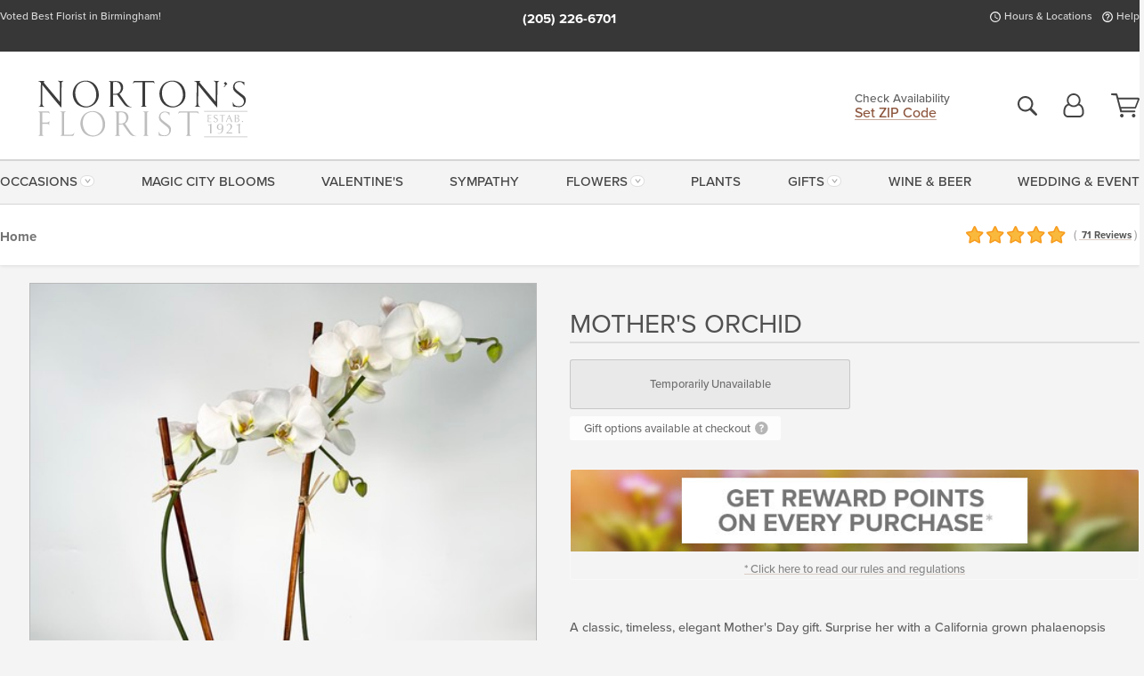

--- FILE ---
content_type: text/html;charset=UTF-8
request_url: https://www.nortonsflorist.com/plants-birmingham/mother-s-orchid/
body_size: 33705
content:

<!DOCTYPE html>
<html lang="en">
<head>
  <meta charset="utf-8">
  <meta name="viewport" content="width=device-width, initial-scale=1, shrink-to-fit=no">
  <title>Mother&#x27;s Orchid &#x7c; Birmingham &#x28;AL&#x29; Same-Day Plant Delivery &#x7c; Norton&#x27;s Florist</title>
  <meta name="description" content="A&#x20;classic,&#x20;timeless,&#x20;elegant&#x20;Mother&#x27;s&#x20;Day&#x20;gift.&#x20;Surprise&#x20;her&#x20;with&#x20;a&#x20;California-grown&#x20;phalaenopsis&#x20;orchid&#x20;plant.&#x20;Low&#x20;maintenance&#x20;and&#x20;long-lasting&#x20;in&#x20;a&#x20;keepsake&#x20;Accent&#x20;Decor&#x20;ceramic&#x20;container.&#x20;Connect&#x20;with&#x20;Norton&#x27;s&#x20;Florist&#x20;today.">
  
    <link rel='preconnect' href='//use.typekit.net'>
    <link rel='preconnect' href='//cdnjs.cloudflare.com'>
    <link rel='preconnect' href='//ajax.googleapis.com'>
    
      <link rel='preconnect' href='//www.googletagmanager.com'>
    

    <link rel="preload" href="/assets/css/dyn-668D7C07-C1E3-4366-A70D5977D91DA1FC-replace/product.min.css" as="style">

    

  <script>loadjs=function(){var h=function(){},c={},u={},f={};function o(e,n){if(e){var r=f[e];if(u[e]=n,r)for(;r.length;)r[0](e,n),r.splice(0,1)}}function l(e,n){e.call&&(e={success:e}),n.length?(e.error||h)(n):(e.success||h)(e)}function d(r,t,s,i){var c,o,e=document,n=s.async,u=(s.numRetries||0)+1,f=s.before||h,l=r.replace(/[\?|#].*$/,""),a=r.replace(/^(css|img)!/,"");i=i||0,/(^css!|\.css$)/.test(l)?((o=e.createElement("link")).rel="stylesheet",o.href=a,(c="hideFocus"in o)&&o.relList&&(c=0,o.rel="preload",o.as="style")):/(^img!|\.(png|gif|jpg|svg|webp)$)/.test(l)?(o=e.createElement("img")).src=a:((o=e.createElement("script")).src=r,o.async=void 0===n||n),!(o.onload=o.onerror=o.onbeforeload=function(e){var n=e.type[0];if(c)try{o.sheet.cssText.length||(n="e")}catch(e){18!=e.code&&(n="e")}if("e"==n){if((i+=1)<u)return d(r,t,s,i)}else if("preload"==o.rel&&"style"==o.as)return o.rel="stylesheet";t(r,n,e.defaultPrevented)})!==f(r,o)&&e.head.appendChild(o)}function r(e,n,r){var t,s;if(n&&n.trim&&(t=n),s=(t?r:n)||{},t){if(t in c)throw"LoadJS";c[t]=!0}function i(n,r){!function(e,t,n){var r,s,i=(e=e.push?e:[e]).length,c=i,o=[];for(r=function(e,n,r){if("e"==n&&o.push(e),"b"==n){if(!r)return;o.push(e)}--i||t(o)},s=0;s<c;s++)d(e[s],r,n)}(e,function(e){l(s,e),n&&l({success:n,error:r},e),o(t,e)},s)}if(s.returnPromise)return new Promise(i);i()}return r.ready=function(e,n){return function(e,r){e=e.push?e:[e];var n,t,s,i=[],c=e.length,o=c;for(n=function(e,n){n.length&&i.push(e),--o||r(i)};c--;)t=e[c],(s=u[t])?n(t,s):(f[t]=f[t]||[]).push(n)}(e,function(e){l(n,e)}),r},r.done=function(e){o(e,[])},r.reset=function(){c={},u={},f={}},r.isDefined=function(e){return e in c},r}();</script>
  <script>
    var sitePrimaryURL = 'https://www.nortonsflorist.com/';
    var siteAlternateURL = 'http://www.nortonsflorist.com/';
    var siteCountry = 'US';
  </script>
  
<script>
  var deliveryAddressTypes = [];deliveryAddressTypes.push({id: 1,title: "Residence",info1: "Neighborhood",info1Required: 0,info2: "Gate Code",info2Required: 0,hasDName: 0,setPhone: 0,showSearch: 0, radioTitle: "", radioRequired: 0, radioValue: "", radioAltValue: "", radioMessage: "", radioAltMessage: ""});deliveryAddressTypes.push({id: 2,title: "Apartment",info1: "Apt Complex",info1Required: 0,info2: "Apt Number and Gate Code",info2Required: 1,hasDName: 0,setPhone: 0,showSearch: 1, radioTitle: "", radioRequired: 0, radioValue: "", radioAltValue: "", radioMessage: "", radioAltMessage: ""});deliveryAddressTypes.push({id: 3,title: "Business",info1: "Company",info1Required: 1,info2: "Suite Number or Department",info2Required: 0,hasDName: 0,setPhone: 1,showSearch: 1, radioTitle: "", radioRequired: 0, radioValue: "", radioAltValue: "", radioMessage: "", radioAltMessage: ""});deliveryAddressTypes.push({id: 4,title: "Hospital",info1: "Hospital",info1Required: 0,info2: "Room Number or Suite/Department (for Employees)",info2Required: 1,hasDName: 0,setPhone: 1,showSearch: 1, radioTitle: "", radioRequired: 0, radioValue: "", radioAltValue: "", radioMessage: "", radioAltMessage: ""});deliveryAddressTypes.push({id: 5,title: "Funeral Home",info1: "Funeral Home",info1Required: 0,info2: "Visitation Time",info2Required: 1,hasDName: 1,setPhone: 1,showSearch: 1, radioTitle: "", radioRequired: 0, radioValue: "", radioAltValue: "", radioMessage: "", radioAltMessage: ""});deliveryAddressTypes.push({id: 6,title: "Church",info1: "Church",info1Required: 0,info2: "Service Time",info2Required: 1,hasDName: 1,setPhone: 1,showSearch: 1, radioTitle: "", radioRequired: 0, radioValue: "", radioAltValue: "", radioMessage: "", radioAltMessage: ""});deliveryAddressTypes.push({id: 7,title: "School",info1: "School",info1Required: 0,info2: "",info2Required: 1,hasDName: 0,setPhone: 1,showSearch: 1, radioTitle: "", radioRequired: 0, radioValue: "", radioAltValue: "", radioMessage: "", radioAltMessage: ""});deliveryAddressTypes.push({id: 8,title: "Other",info1: "Company",info1Required: 0,info2: "",info2Required: 0,hasDName: 0,setPhone: 1,showSearch: 1, radioTitle: "", radioRequired: 0, radioValue: "", radioAltValue: "", radioMessage: "", radioAltMessage: ""});
</script>

<script>
  function cleanupGooglePlacesAddress(address){
    
      // Fix broken Places
      switch(address.placeID){
        
          case 'ChIJxxHlaCMciYgRhMhR\x2DQ6w2FY':
            address.street = '\x20701\x20Princeton\x20Ave\x20SW'; 
            break;
        
      }
    
    // Remove Phone Number
    if ($('#corAddressType').length > 0){
      var addType = deliveryAddressTypes.find((typ) => typ.title===$('#corAddressType').val());
      if (addType && addType.setPhone === 0) address.phone='';
    }
    return address;
  }
</script>

  <style>
    .-lucee-dump {overflow:scroll;}
  </style>
  
<style>
  .navbar-collapse > *,.dropdown-menu,#maincontent,.footer,.seo-footer,.modal:not(.modal-open) { display:none; }

  *,*::before,*::after { box-sizing:border-box; }
  .skip-link { left:0;position:absolute;top:-1000px; }

  body { font-family: "proxima-nova",'Adjusted Arial Fallback',arial,verdana,sans-serif;font-size: .9em;line-height:1.6;margin:0; }
  .img-fluid { height: auto;width: 100%; }
  .entry--header { background:#fff;box-shadow:0 2px 10px rgba(var(--color-shadow),.5);height:60px; }
  .light-mode .entry--header { box-shadow:0 1px 7px rgba(var(--color-shadow),.15); }
  .entry--header .container,.entry-sidebar { display:none; }
  .variationScrollMessage { position: absolute;z-index: -1; }
  .sr-only { background: #000;border:0;color: #fff;clip:rect(0,0,0,0);clip-path:inset(50%);height:1px;margin:-1px;overflow:hidden;padding:0;position:absolute;white-space:nowrap;width:1px; }
  .container { margin:0 auto;max-width:90rem;padding-inline:.9375rem; }
  .row { display:flex;flex-wrap:wrap;margin-inline:-.9375rem; }
  .col { flex-basis:0;flex-grow:1;max-width:100%; }
  h1,h2,h3,h4,h5,h6,.h1,.h2,.h3,.h4,.h5,.h6 { margin: 0 0 .5rem; }
  .col,.col-1,.col-10,.col-11,.col-12,.col-2,.col-3,.col-4,.col-5,.col-6,.col-7,.col-8,.col-9,.col-auto,.col-lg,.col-lg-1,.col-lg-10,.col-lg-11,.col-lg-12,.col-lg-2,.col-lg-3,.col-lg-4,.col-lg-5,.col-lg-6,.col-lg-7,.col-lg-8,.col-lg-9,.col-lg-auto,.col-md,.col-md-1,.col-md-10,.col-md-11,.col-md-12,.col-md-2,.col-md-3,.col-md-4,.col-md-5,.col-md-6,.col-md-7,.col-md-8,.col-md-9,.col-md-auto,.col-sm,.col-sm-1,.col-sm-10,.col-sm-11,.col-sm-12,.col-sm-2,.col-sm-3,.col-sm-4,.col-sm-5,.col-sm-6,.col-sm-7,.col-sm-8,.col-sm-9,.col-sm-auto,.col-xl,.col-xl-1,.col-xl-10,.col-xl-11,.col-xl-12,.col-xl-2,.col-xl-3,.col-xl-4,.col-xl-5,.col-xl-6,.col-xl-7,.col-xl-8,.col-xl-9,.col-xl-auto { min-height:1px;padding-inline:.9375rem;position:relative;width:100%; }
  .align-items-center { align-items:center !important; }
  .justify-content-center { justify-content:center !important; }
  .text-left { text-align:left !important; }
  .text-right { text-align:right !important; }
  .text-center { text-align:center !important; }
  .tooltip { opacity: 0; }
  .feature-area { background: #afafaf;color: #fff;padding: 1.5rem .5rem;position: relative;text-align: center; }
  .feature-area h1,.feature-area .h1 { line-height: .86; }
  .feature-area .container { display: flex;justify-content: center; }
  .feature-bg { align-items: center;display: flex;inset: 0;justify-content: center;overflow: hidden;position: absolute; }
  .feature-bg__wrap,.feature-bg--img,.feature-bg--img img,.feature-bg--video { height: 100%;width: 100%; }
  .feature-bg--img,.feature-bg--img img,.feature-bg--video { flex-grow: 0;min-width: 100vw; }
  .feature-bg--img.feature-constrain,.feature-bg--img img.feature-constrain,.feature-bg--video.feature-constrain { min-height: 130px; }
  .feature-bg--img,.feature-bg--img img { object-fit: cover; }
  .feature-bg--video { aspect-ratio: 16/9;height: auto; }
  .feature-bg--local { inset: 0;position: absolute; }
  .feature-bg + .container { position: relative; }
  .feature-area .h2,.feature-area p { margin: 0; }
  .feature-area:not(.feature__interior) .feature-bg--img,.feature-area:not(.feature__interior) .feature-bg--img img { min-height: 220px; }
  .feature-area.feature-image { background: none;margin: 0 auto;max-width: 1800px;padding: 0; }
  .feature-area.feature-image .container { inset: 50% auto auto 50%;position: absolute;transform: translate(-50%,-50%);width: 100%; }
  .feature-area.feature-image img { height: auto;width: 100%; }
  .feature-message__reorder { display: flex;flex-direction: column; }
  .feature-message__reorder .feature-text-font { margin-top: -.25rem;order: 1; }
  .feature-message__reorder .feature-area-rule { margin: .3rem .35rem .5rem;order: 2; }
  .feature-message__reorder .feature-headline-font { margin-top: .1rem;order: 3; }
  .feature-message__reorder .feature-cta-font { margin-top: 0;order: 4; }
  .feature-message { display: inline-block;padding: 1.15rem 1.25rem 1.4rem; }
  .breadcrumb { display: flex;font-size: .875rem;flex-wrap: wrap;list-style: none;margin: 0;padding: 0;position: relative;top: 2px; }
  .breadcrumb a { font-weight: 700;text-decoration: none; }
  .breadcrumb-text { font-size: 1.25rem;margin: 0;text-transform: uppercase; }
  .breadcrumb .dropdown-toggle { padding: .6rem .875rem .475rem; }
  .product-info { background: #fff;border-top: 1px solid #d5d5d5;padding-bottom: .125rem; }
  .product-info .row { display: flex;justify-content: space-between; }
  .product-info .row > .text-right { align-items: center;display: flex;justify-content: flex-end; }
  .product-info__interior { margin-bottom: 1.25rem; }
  .product-info__interior img { margin-left: 5px; }
  .product-info__interior img > .container > .row { align-items: center; }
  .footer__banner a { width: 100%; }


  
    body { background:#f4f4f4;text-align:left; }
    header,.btn { background:#fff;--nav-bgz: 3px;--nav-bg: 2.5625rem; }
    header:has(.nav-camelcase) { --nav-bg: 2.59rem; }
    .header-bar { background:rgba(var(--color-theme-dk),1);font-size:.01rem;height:36px;position:relative; }
    .logo-bar { flex-shrink:1;padding:.75rem 0 .8rem; }
    .logo-bar .logo-link { display:block;line-height: 0;max-height:80px; }
    .logo-bar .svg-logo { height:auto;width:auto; }
    .logo-bar img,.logo-bar .svg-logo { max-height:var(--logo-mxh,80px);max-width: var(--logo-mxw,275px); }
    .selectize-input > input { border:0;color:inherit; }
    .form-control,.header-bar,.shopping-filter,.shopping-filter > a,.notice,.notice a { color:transparent }
    .form-control { background:#fff;border-radius:7px;border:2px solid #c8c8c8;box-shadow:none;display:block;padding:.625rem .875rem .5625rem;width:100%; }
    .notice { background:#606060;display:block;height:43px; }

    
      .navbar-collapse > nav:nth-child(2) { display:block; }
      .form-header-search { display:flex; }
      .form-header-search .form-control { border-radius:5px 0 0 5px;padding:.6rem 0 .6rem 1rem; }
      .form-header-search .btn-search { align-items:center;border:2px solid #cdcdcd;border-left:0;border-radius:0 5px 5px 0;display:flex;margin-left:-2px;padding:0;width:auto; }
      .form-header-search .btn-search img { margin:0 1rem;opacity:.8; }
      .selectize-control { height:43px; }
      .account-nav { align-items:center;display:flex; }
      .account-nav-icons { list-style:none;line-height:.8;margin:0 0 -2px auto;padding:0 !important;white-space:nowrap; }
      .account-nav-icons .dropdown-toggle { display: block;max-width: 24px; }
      .account-nav-icons svg { fill:#444;transition:fill .3s; }
      .basket-count { color:transparent;position:absolute; }
      .navbar > .container { display:flex; }
      .navbar-collapse { flex-basis: 100%; }
      .navbar-nav { list-style:none;display:flex;flex-wrap:wrap;justify-content:space-between;margin:0;padding:0; }
      .navbar-nav:not(.nav-camelcase) { text-transform: uppercase; }
      .navbar-nav .nav-link { align-items: center;display: flex;font-size: 17.6px;padding: .4rem .7rem .475rem;text-decoration: none; }
      .navbar-nav .dropdown-item { text-transform: none !important; }
      .nav-item .dropdown-toggle:after { margin-left: .3125rem; }
      .dropdown-toggle:after { content: "";display: inline-block;width: 16px; }
    
        fieldset { border: 0;margin: 0;min-width: 0;padding: 0; }
        .product__title--large { font-size: 21.6px;font-weight: 400;margin: 1.25rem 0 .3rem;text-transform: uppercase; }
        .h2.product__title--large { line-height: 1; }
        .product__title--large small { display: block;font-size: 65%;margin-top: 2px;text-transform: none; }
        .product-variations .variation-list { flex-wrap: wrap;list-style-type: none;margin: 0 -5px;padding: 0; }
        .product-variations .variation-list input[type=radio] { left: -9000em;position: absolute; }
        .product-variations .variation-list input[type=radio]:focus + label { box-shadow: 0 0 0 3px rgba(var(--color-theme),1); }
        .product-variations .variation-list li { display: flex;flex: 1; }
        .product-variations .variation-list label { border: 1px solid transparent;display: flex;flex-direction: column;font-size: .8125rem;justify-content: center;line-height: 1.08;min-height: 3.5rem;padding: .8125rem 2rem;position: relative;text-align: center;width: 100%; }
        .variation__title--large { font-size: .95rem;font-weight: 700; }
        .variation__title--large small { display: block;font-size: .825em;font-weight: 400;margin-bottom: 1px; }
      

    @media(max-width:26.25rem) {
      .feature-bg--video { height: 310px;min-width: 1000vw; }
    }

    @media(min-width:28.125rem) {
      .logo-bar img,.logo-bar .svg-logo { --logo-mxw:250px; }
    }

    /* XS */
    @media(max-width:767px) {
      #maincontent { display: block; }
      .header-bar,.account-nav-icons,.is-home #maincontent > style ~ *:not(.feature-area),.hidden-xs { display:none; }
      header { align-items:center;display:flex !important;flex-wrap:wrap;justify-content:space-between;position:relative; }
      .logo-bar { max-width:calc(100vw - 9.5rem); }
      .logo-bar .svg-logo { width:calc(100vw - 200px); }
      .logo-bar img,.logo-bar .svg-logo { height:auto;margin:0 -.9375rem;--logo-mxh:85px;--logo-mxw: calc(100% + 1.875rem); }
      .logo-bar .logo-link { max-height:85px; }
      .feature-area { max-width: 100vw;overflow: hidden; }
      .breadcrumb { width: 100%; }
      .breadcrumb-item > a:not(.dropdown-toggle) { display: none; }
      .product-info { overflow: hidden; }
      .product-info .container { margin-top: -4px; }
      .breadcrumb .dropdown-toggle { display: block;margin: 0 -.9375rem; }

      
          .product-photo__cls,.product-photo__cls .img-fluid { aspect-ratio: 1/1.2;max-width: 375px; }
          .product-variations .variation-list { margin: 0 15px; }
          .product-variations .variation-list label { margin-bottom: .3125rem; }
        
        header > div { margin-top:2rem; }
        .header-phone-toggler,.accountNav-search,.navbar-toggler { background:rgba(244,244,244,.3);border:1px solid #d5d5d5;border-radius:.3125rem;height:43px;min-width:43px; }
        .header-phone-toggler,.accountNav-search{ flex-shrink:0;line-height:0;margin:2.2em .9375rem 0 1.1rem; }
        .accountNav-search{ position:relative;top:1px }
        .accountNav-search img { opacity:.8; }
        .header-zip-filter { background:rgba(var(--color-theme-dk),1);height:32px;inset: 0 auto auto 0;position:absolute; }
        .form-header-search .btn-search img { margin:0 .75rem 0 .5rem; }
        .account-nav { justify-content:center; }
        .account-nav .filter-label { display:inline; }
        .navbar { margin-top: 2.2em;order:-1; }
        .navbar-collapse { inset: 0 auto auto -250px;position:fixed;width:250px; }
        .logo-bar .form-header-search .btn-search img { position:relative;top:-1px; }
      
    }

    /* SM */
    @media(min-width:48rem) {
      .col-sm-5 { flex:0 0 41.6666666667%;max-width:41.6666666667%; }
      .col-sm-3 { flex:0 0 25%;max-width:25%; }
      .logo-bar { padding:1.25rem 0; }
      .logo-bar img,.logo-bar .svg-logo { --logo-mxw:180px; }
      .accountNav-search { background: transparent;border: 0;height: 25px;padding: 1px;position: relative;top: -3px;width: 25px; }
      .accountNav-search svg { height: 100%;max-height: 25px;width: 100%; }
      .feature-area { padding: 2rem 0; }
      .feature-bg--img.feature-constrain,.feature-bg--img img.feature-constrain,.feature-bg--video.feature-constrain { min-height: 150px; }
      .feature-message__reorder .feature-area-rule { margin: .25rem .35rem .55rem; }
      .feature-message { padding: 1.5rem 1.75rem 1.75rem; }
      .feature-message.feature-message--right { margin-left: auto;margin-right: 0; }
      .feature-message.feature-message--right.feature-message__border { margin-right: 13px; }
      .feature-message.feature-message--left { margin-left: 0;margin-right: auto; }
      .feature-message.feature-message--left.feature-message__border { margin-left: 13px; }
      .breadcrumb { gap: .7rem 0; }
      .breadcrumb .dropdown-toggle { line-height: 1.25;margin: -3px 0 -2px;padding: .3125rem 2.4rem .1875rem .8125rem; }
      .product-info { padding: 1.075rem 0 1.2rem; }
      .product-info__interior { margin-bottom: 1.75rem; }
      .product-info > .container > .row:has(.breadcrumb) { display: grid;gap: .9375rem;grid-template-columns: 1fr max-content;padding-inline: .9375rem; }
      .product-info > .container > .row:has(.breadcrumb) > * { max-width: 100%;padding: 0;width: 100%; }

      
        .header-phone-toggler,.navbar-toggler,.accountNav-search.visible-xs,.nav-item.visible-xs { display:none; }
        .account-nav-icons li { display:inline-block;position: relative }
        .account-nav-icons li:not(:first-child) { padding-left: 16px; }
        .account-nav-icons li:not(:last-child) { margin-right:10px; }
        .account-nav-icons li + li:before { background:rgba(213,213,213,.55);content:"";display:block;inset:0 auto 3px 0;position: absolute;width:2px; }
        .form-header-search .form-control { border-radius:50px 0 0 50px;padding:.625rem 0 .625rem 1.25rem; }
        .form-header-search .btn-search { border-radius:0 50px 50px 0;padding-bottom:4px; }
        .dropdown-toggle { font-size:.9rem; }
        .dropdown-toggle:after { width: 12px; }
        .navbar { background-image:repeating-linear-gradient(to bottom,#d5d5d5,#d5d5d5 2px,#f4f4f4 var(--nav-bgz),#f4f4f4 var(--nav-bg));height:54px; }
        .navbar-nav .nav-link { font-size: 12.8px;min-height: 41.283px;padding: .7rem .4rem .6rem;white-space: nowrap; }
      
    }

    @media(max-width:61.999rem) {
      
        .account-nav-icons svg { height:26px; }
      
          .product__title--large { text-align: center; }
        
    }

    /* MD */
    @media(min-width:62rem) {
      .logo-bar img,.logo-bar .svg-logo { --logo-mxw:235px; }
      .col-md-4 { flex:0 0 33.3333333333%;max-width:33.3333333333%; }
      .feature-area { padding: 4rem 0; }
      .feature-area:not(.feature__interior) .feature-bg--img,.feature-area:not(.feature__interior) .feature-bg--img img { min-height: 350px; }
      .feature-message__reorder .feature-text-font { margin-top: -.5rem; }
      .feature-message__reorder .feature-area-rule { margin: .45rem 1rem .4rem; }
      .feature-message__reorder .feature-headline-font { margin-top: .4rem; }
      .feature-message__reorder .feature-cta-font { margin-top: .25rem; }
      .feature-message { margin: 0 5vw;padding: 1.816rem 2rem 2.125rem; }
      .breadcrumb { font-size: .9375rem; }
      .product-info { padding: 1.375rem 0; }
      .product-info__interior { margin-bottom: 2.25rem; }

      
        .dropdown-toggle { font-size:1rem; }
        .dropdown-toggle:after { width: 13px; }
        .navbar { --nav-bgz: 2px;--nav-bg: 2.75rem; }
        .navbar:has(.nav-camelcase) { --nav-bg: 2.84rem; }
        .navbar-nav .nav-link { font-size: 13.6px;min-height: 45.5px;padding: .65rem .45rem .55rem; }
        .navbar-collapse:not(:has(.nav-camelcase)) .navbar-nav .nav-link { padding-block: .8rem .7rem; }
      
    }

    @media(max-width:74.999rem) {
      
          .product-variations .variation-list label { padding: .6875rem 1.75rem; }
        
    }

    /* LG */
    @media(min-width:75rem) {
      .header-bar { height:37px; }
      .logo-bar img,.logo-bar .svg-logo { --logo-mxh:90px; }
      .logo-bar .logo-link { max-height:90px; }
      .col-lg-3 { flex:0 0 33.3333333333%;max-width:33.3333333333%; }
      .feature-message__reorder .feature-area-rule { margin: .5rem 1.5rem; }

      
        .dropdown-toggle:after { width: 16px; }
        .navbar { --nav-bg: 3.1875rem; }
        .navbar:has(.nav-camelcase) { --nav-bg: 3.11rem; }
        .navbar-nav .nav-link { font-size: 15.2px;min-height: 50px;padding-inline: .5rem; }
        .navbar-collapse:not(:has(.nav-camelcase)) .navbar-nav .nav-link { padding-top: .9rem; }
      
    }

    /* XL */
    @media(min-width:90rem) {
      .header-bar { height:38.55px; }
      .feature-message { margin: 0 10rem; }

      
        .navbar { --nav-bgz: 3px;--nav-bg: 3.375rem; }
        .navbar:has(.nav-camelcase) { --nav-bg: 3.37rem; }
        .navbar-nav .nav-link { font-size: 17.6px;min-height: 54px;padding-inline: .7rem; }
      
    }
  


  /*  Turn off dark product bars in Safari < 18  */
  @supports (hanging-punctuation: first) and (font: -apple-system-body) and (-webkit-appearance: none) {
    @supports not (content-visibility: auto) { .product-list.product-backgrounds .product-card:before { display: none !important; }}
  }
</style>
<style>
  :root {
    --color-theme:      140, 84, 60;
    --color-theme-dk:   55, 55, 55;
    --color-theme-md:   164, 164, 164;
    --color-theme-lt:   217, 217, 217;
    --color-theme-xlt:  212, 212, 212;

    --color-action:     92, 164, 52;
    --color-action-dk:  78, 149, 38;
    --color-action-md:  105, 178, 65;
    --color-action-lt:  195, 224, 179;
  }


  /*   Preload Sizing Fixes   */
  @media(max-width:991px) {
    #product-setup-form .product-signature__walter { margin-top: 0; }
  }
  @media(min-width:992px) {
    .preloaded .logo-bar { height: 128px; }
  }
  @media(min-width:1200px) {
    .preloaded .logo-bar { height: 138px; }
  }
}


  /*   Theme Overrides   */
  .btn-primary-o:is(:hover,:active,:focus),.btn-link:is(:hover,:active,:focus),.btn-primary:is(:hover,:active,:focus),.btn-feature:is(:hover,:active,:focus),
  header:not(.header-config) ~ #maincontent a:not([class]):is(:hover,:active,:focus) {
    color: #9b401a !important;
  }

  header:not(.header-config) ~ #maincontent a:not(.btn) { text-decoration-color: rgba(140,84,60,.3) !important; }


  /*   Chrome Overscroll Override   */
  html:has(.header-search-ready) { background: #373737; }
</style>


<meta name="theme-color" content="#373737" />


    <script>
      loadjs([
        '//use.typekit.net/djj0rkk.css',
        '/assets/css/dyn-668D7C07-C1E3-4366-A70D5977D91DA1FC-replace/product.min.css'
      ], 'maincss',{numRetries:2});
    </script>

    
      <style>
        :root { --serif-font: "proxima-nova"; }
      </style>
    
    <link rel="canonical" href="https://www.nortonsflorist.com/plants-birmingham/mother-s-orchid/" />
  
    <link rel="apple-touch-icon" sizes="180x180" href="/images/v4/favicons/apple-touch-icon.png?v=n5LRbbQr7M">
    <link rel="icon" type="image/png" sizes="32x32" href="/images/v4/favicons/favicon-32x32.png?v=n5LRbbQr7M">
    <link rel="icon" type="image/png" sizes="16x16" href="/images/v4/favicons/favicon-16x16.png?v=n5LRbbQr7M">
    <link rel="mask-icon" href="/images/v4/favicons/safari-pinned-tab.svg?v=n5LRbbQr7M" color="#3b3b3b">
    <link rel="shortcut icon" href="/images/v4/favicons/favicon.ico?v=n5LRbbQr7M">
    <meta name="msapplication-TileColor" content="#3b3b3b">
    <meta name="msapplication-config" content="/images/v4/favicons/browserconfig.xml?v=n5LRbbQr7M">
    <meta name="theme-color" content="#3b3b3b">
  <meta name="facebook-domain-verification" content="y1ya7lmy7u3xtygun2ywcjdya9n99o" />
<meta name="p:domain_verify" content="a3c1ada8dfa1a62f526e426e189c5346"/>
<meta name="google-site-verification" content="dHMZw9PI5i9J9G4dDSQWzpYgTc0gIFOcyxql53pfyag" />

<meta name="msvalidate.01" content="777BB605C31B6C690F76C8A04C3BA5BF" />

<meta name="google-site-verification" content="L4_FJhhHN-C_XAf9QQH8VlrItIzhbc7AMqe26-KDhp8" />

    <meta property="og:type" content="product" />
    <meta property="og:title" content="Mother&#x27;s&#x20;Orchid&#x20;-&#x20;Standard" />
    <meta property="og:image" content="https://www.nortonsflorist.com/images/itemVariation/v4_OpulentOrchid-230412111026.jpg" />
    <meta property="og:url" content="https://www.nortonsflorist.com/plants-birmingham/mother-s-orchid/?varID=19674" />
    <meta property="og:description" content="A&#x20;classic,&#x20;timeless,&#x20;elegant&#x20;Mother&amp;&#x23;39&#x3b;s&#x20;Day&#x20;gift.&#x20;Surprise&#x20;her&#x20;with&#x20;a&#x20;California&#x20;grown&#x20;phalaenopsis&#x20;orchid&#x20;plant.&#x20;Low&#x20;maintenance&#x20;and&#x20;long&#x20;lasting&#x20;in&#x20;a&#x20;keepsake&#x20;Accent&#x20;Decor&#x20;ceramic&#x20;container&#xd;&#xa;" />
    <meta property="og:site_name" content="Norton's Florist" />

    <meta property="product:brand" content="Norton's Florist" />
    <meta property="product:availability" content="out of stock" />
    <meta property="product:condition" content="new" />
    <meta property="product:price:amount" content="89.95" />
    <meta property="product:price:currency" content="USD" />
    <meta property="product:retailer_item_id" content="9379-19674" />

    <meta name="twitter:card" content="summary" />
    <meta name="twitter:title" content="Mother&#x27;s&#x20;Orchid&#x20;-&#x20;Standard" />
    <meta property="twitter:image" content="https://www.nortonsflorist.com/images/itemVariation/v4_OpulentOrchid-230412111026.jpg" />
    <meta name="twitter:url" content="https://www.nortonsflorist.com/plants-birmingham/mother-s-orchid/?varID=19674" />
    <meta name="twitter:description" content="A&#x20;classic,&#x20;timeless,&#x20;elegant&#x20;Mother&amp;&#x23;39&#x3b;s&#x20;Day&#x20;gift.&#x20;Surprise&#x20;her&#x20;with&#x20;a&#x20;California&#x20;grown&#x20;phalaenopsis&#x20;orchid&#x20;plant.&#x20;Low&#x20;maintenance&#x20;and&#x20;long&#x20;lasting&#x20;in&#x20;a&#x20;keepsake&#x20;Accent&#x20;Decor&#x20;ceramic&#x20;container&#xd;&#xa;" />
  
  <meta name="generator" content="FlowerManager - GravityFree Floral Ecommerce Solutions">
  
  <meta name="yandex" content="noyaca">
  
<!-- footer --><script>window.fmt_dl=window.fmt_dl||{};fmt_dl.items=[];</script>
      <script>
        !function(f,b,e,v,n,t,s)
        {if(f.fbq)return;n=f.fbq=function(){n.callMethod?
        n.callMethod.apply(n,arguments):n.queue.push(arguments)};
        if(!f._fbq)f._fbq=n;n.push=n;n.loaded=!0;n.version='2.0';
        n.queue=[];t=b.createElement(e);t.async=!0;
        t.src=v;s=b.getElementsByTagName(e)[0];
        s.parentNode.insertBefore(t,s)}(window,document,'script',
        'https://connect.facebook.net/en_US/fbevents.js');
      </script><script type="application/ld+json">{"@context":"http://schema.org/","@type":"Product","name":"Mother's Orchid","image":"https://www.nortonsflorist.com/images/itemVariation/v4_OpulentOrchid-230412111026.jpg","description":"<p>A classic, timeless, elegant Mother&#39;s Day gift. Surprise her with a California grown phalaenopsis orchid plant. Low maintenance and long lasting in a keepsake Accent Decor ceramic container</p>\r\n","sku":"ORC","mpn":"ORC","brand":{"@type":"Organization","name":"Norton's Florist"},"offers":{"@type":"Offer","price":89.95,"url":"https://www.nortonsflorist.com/plants-birmingham/mother-s-orchid/?varID=19674","priceCurrency":"USD","itemCondition":"http://schema.org/NewCondition","availability":"http://schema.org/OutOfStock","seller":{"@type":"Organization","name":"Norton's Florist","url":"https://www.nortonsflorist.com/"}},"aggregateRating":{"@type":"AggregateRating","ratingValue":4.9,"ratingCount":71.0,"url":"https://www.nortonsflorist.com/reviews/"}}</script>
      <script type="application/ld+json">
        {
          "@context": "http://schema.org",
          "@type": "WebSite",
          "name": "Norton's Florist",
          "url": "https://www.nortonsflorist.com/",
          "potentialAction": {
            "@type": "SearchAction",
            "target": "https://www.nortonsflorist.com/search/?keyword={search_term}&gsitesearch",
            "query-input": "required name=search_term"
          }
        }
      </script>
    
        <script type="application/ld+json">
          {
            "@context": "http://www.schema.org"
            ,"@type": "Florist"
            ,"additionalType": "Organization"
            ,"name": "Norton's Florist"
            ,"url": "https://www.nortonsflorist.com/"
            ,"logo": "/images/v4/misc/logo.png"
            ,"image": "/images/v4/misc/logo.png"
            ,"description": "Voted Best Florist in Birmingham!"
            ,"contactPoint": {
              "@type": "ContactPoint"
              ,"contactType": "sales"
              ,"telephone": "+1-205-226-6701"
            }
      ,"sameAs":["https://www.facebook.com/NortonsFlorist/","https://twitter.com/NortonsFlorist","https://www.pinterest.com/nortonsflorist/","https://instagram.com/nortonsflorist","https://www.tiktok.com/@nortonsflorist"]
            ,"priceRange": "$6.50 - $1,200.00"
        
            ,"aggregateRating": {
              "@type": "AggregateRating"
              ,"ratingValue": "4.9"
              ,"ratingCount": "71"
              ,"url":"https://www.nortonsflorist.com/reviews/"
            }
        
            ,"telephone": "+1-205-226-6701"
        
            ,"openingHours": "M-F 8am-4pm | Sat 8am-1pm | Sunday Closed"
        
            ,"location": [
        
              {
                "@type": "Florist"
                ,"name" : "Norton's Southside Shop"
                ,"address": {
                  "@type": "PostalAddress"
                  ,"streetAddress": "401 22nd Street South"
                  ,"addressLocality": "Birmingham"
                  ,"addressRegion": "AL"
                  ,"postalCode": "35233"
                  ,"addressCountry": "US"
                }
          
                  ,"telephone" : "+1-205-226-6701"
            
              }
          ,
              {
                "@type": "Florist"
                ,"name" : "Shirley's Florist"
                ,"address": {
                  "@type": "PostalAddress"
                  ,"streetAddress": "233 Main Street"
                  ,"addressLocality": "Trussville"
                  ,"addressRegion": "AL"
                  ,"postalCode": "35173"
                  ,"addressCountry": "US"
                }
          
                  ,"telephone" : "+1-205-655-1600"
            
              }
          
            ]
        , "hasMemberProgram": {
        "@type": "MemberProgram"
        ,"name": "Petal Rewards"
        ,"url": "https://www.nortonsflorist.com/programs/reward-points/"
        ,"description": "For every eligible dollar spent, you will receive one reward point."
      }
          }
        </script>
      
      <script>
        !function(e){if(!window.pintrk){window.pintrk=function(){window.pintrk.queue.push(
          Array.prototype.slice.call(arguments))};var
          n=window.pintrk;n.queue=[],n.version="3.0";var
          t=document.createElement("script");t.async=!0,t.src=e;var
          r=document.getElementsByTagName("script")[0];r.parentNode.insertBefore(t,r)}}("https://s.pinimg.com/ct/core.js");
      </script><script>window.fmt_gtm_dl=window.fmt_gtm_dl||[];window.fmt_gtm_dl.push({'gtm.start':new Date().getTime(),'event':'gtm.js'});loadjs(['//www.googletagmanager.com/gtm.js?id=GTM-KGVWVC8&l=fmt_gtm_dl'], 'gtm_ljs');</script></head>
<body class="navigation-reveal">
  
  <a href="#maincontent" class="skip-link">Skip to main content</a>
  
    <a href="/support/accessibility" class="skip-link">Get help with your order and report accessibility issues</a>
  <svg viewBox="0 0 60 60" version="1.1" xmlns="http://www.w3.org/2000/svg" style="display: none;">
  <defs>
    
    <path aria-label="Access your account" id="account" d="M18.5 11.8C20.6 12.4 23.6 14.5 23.6 21.4 23.6 24.5 21.3 27 18.4 27L5.6 27C2.7 27 0.4 24.5 0.4 21.4 0.4 14.5 3.4 12.4 5.5 11.8 4.7 10.6 4.3 9.2 4.3 7.7 4.3 3.5 7.8 0 12 0 16.2 0 19.7 3.5 19.7 7.7 19.7 9.2 19.3 10.6 18.5 11.8ZM12 1.9C8.8 1.9 6.2 4.5 6.2 7.7 6.2 10.9 8.8 13.5 12 13.5 15.2 13.5 17.8 10.9 17.8 7.7 17.8 4.5 15.2 1.9 12 1.9ZM18.4 25.1C20.2 25.1 21.6 23.4 21.6 21.4 21.6 16.6 20 13.7 17.1 13.5 15.7 14.7 13.9 15.4 12 15.4 10.1 15.4 8.3 14.7 6.9 13.5 4 13.7 2.4 16.6 2.4 21.4 2.4 23.4 3.8 25.1 5.6 25.1L18.4 25.1 18.4 25.1Z" />
    <path aria-label="View your shopping cart" id="cart" d="M12.1 23C13.2 23 14.1 23.9 14.1 25 14.1 26.1 13.2 27 12.1 27 11 27 10.1 26.1 10.1 25 10.1 23.9 11 23 12.1 23ZM23.4 25C23.4 23.9 24.3 23 25.4 23 26.5 23 27.4 23.9 27.4 25 27.4 26.1 26.5 27 25.4 27 24.3 27 23.4 26.1 23.4 25ZM28.2 16.2C28.2 16.3 27.9 16.9 27.3 16.9L11.5 16.9 12.1 19.2 26.2 19.2C26.9 19.2 27.3 19.6 27.3 20.2 27.3 20.7 26.9 21.2 26.2 21.2L10.4 21.2 5.4 2.2 1.1 2.1C0.5 2.1 0 1.5 0 0.9 0 0.4 0.5 0 1.1 0L6 0C6.5 0 7 0.4 7.1 0.9L8.2 4.8 30.2 4.8C30.7 4.8 31.1 4.9 31.4 5.2 31.9 5.5 32.1 6.2 31.9 6.8L28.2 16.2ZM10.9 15.2L26.8 15.2 30 6.8 8.6 6.8 10.9 15.2Z" />
    <path aria-label="Call us" id="phone" d="M20.4 17.5C19.8 17.3 19.1 17.5 18.5 18L16.5 20 15.2 19.1C12.6 17.3 10.5 15.3 8.9 12.8L8.1 11.4 10.1 9.4C10.5 9 10.7 8.2 10.5 7.6 10 6.5 9.8 5.2 9.6 4 9.5 3.1 8.8 2.5 7.9 2.5L4 2.5C3.6 2.6 3.2 2.8 2.9 3.1 2.7 3.4 2.5 3.9 2.5 4.5 2.8 7.9 4.1 11.6 6.1 14.7 7.9 17.5 10.5 20.1 13.3 21.9 16.3 23.9 19.9 25.1 23.5 25.5L23.8 25.5C24.3 25.5 24.7 25.3 24.9 25.1 25.3 24.6 25.5 24.1 25.5 23.8L25.5 20.1C25.5 19.2 24.9 18.5 24 18.4 22.8 18.2 21.5 18 20.4 17.5ZM24.3 16.4C26.1 16.7 27.5 18.3 27.5 20.1L27.5 23.8C27.5 24.8 27 25.7 26.4 26.4 25.8 27.1 24.8 27.5 23.8 27.5L23.4 27.5C19.5 27.1 15.5 25.8 12.2 23.6 9.1 21.6 6.4 18.9 4.4 15.8 2.3 12.5 0.9 8.5 0.5 4.6 0.5 3.6 0.7 2.6 1.4 1.9 2 1.1 2.8 0.6 3.8 0.5L7.9 0.5C9.7 0.5 11.3 1.9 11.6 3.7 11.7 4.8 12 5.9 12.3 6.9 12.8 8.3 12.5 9.9 11.5 10.9L10.6 11.7C12.1 14.1 14.1 15.9 16.3 17.4L17.1 16.5C18.3 15.5 19.7 15.2 21.1 15.7 22.1 16 23.2 16.3 24.3 16.4Z" />
    <path aria-label="Chat bubble" id="bubble" d="M20.9 20.1C20.9 20 20.9 19.8 20.8 19.7L20.7 18.4 21.8 17.7C24.4 16 25.9 13.6 25.9 11 25.9 6.2 20.7 2.1 14 2.1 7.3 2.1 2.1 6.2 2.1 11 2.1 15.8 7.3 19.9 14 19.9 14.2 19.9 14.4 19.9 14.6 19.9L16.1 19.8 16.7 21.3C16.9 22.2 17.1 23.1 17.1 24 17.1 24.4 17.1 24.9 17 25.3 19.3 24.4 20.9 22.4 20.9 20.1ZM23 20.1C23 24.5 18.9 28 14 28 13.8 28 13.7 28 13.6 28 14.5 26.9 15 25.5 15 24 15 23.3 14.9 22.6 14.7 22 14.4 22 14.2 22 14 22 6.3 22 0 17.1 0 11 0 4.9 6.3 0 14 0 21.7 0 28 4.9 28 11 28 14.4 26 17.5 22.9 19.5 23 19.7 23 19.9 23 20.1Z" />
    <path aria-label="Flower icon" id="flower" d="M28.3 10.4C30 12.5 29.9 16 28.1 18.1 27.6 18.7 26.4 19.7 24.5 19.7 24.5 19.7 24.5 19.7 24.5 19.7 25.4 21.4 25.1 22.9 24.8 23.7 23.9 25.9 21.4 27.5 19 27.5 18.7 27.5 18.4 27.5 18 27.4 17.2 27.3 15.8 26.7 14.8 25.1 13.8 26.7 12.3 27.2 11.5 27.3 8.8 27.7 5.8 25.9 4.9 23.3 4.6 22.6 4.4 21 5.3 19.4 3.4 19.3 2.2 18.2 1.7 17.6 0 15.5 0.1 12 1.9 9.9 2.4 9.3 3.6 8.3 5.5 8.3 5.5 8.3 5.5 8.3 5.5 8.3 4.6 6.6 4.9 5.1 5.2 4.3 6.2 1.8 9.3 0.1 12 0.6 12.8 0.7 14.2 1.3 15.2 2.9 16.2 1.3 17.7 0.8 18.5 0.7 21.2 0.3 24.2 2.1 25.1 4.7 25.4 5.4 25.6 7 24.7 8.6 26.6 8.7 27.8 9.8 28.3 10.4ZM24.6 10.6L21.3 10.5 22.9 7.6C23.4 6.8 23.4 6 23.2 5.3 22.6 3.7 20.6 2.4 18.8 2.7 18.1 2.8 17.4 3.2 16.9 4L15.1 6.8 13.5 3.9C13 3.1 12.3 2.7 11.6 2.6 9.9 2.2 7.7 3.4 7.1 5 6.8 5.7 6.8 6.5 7.3 7.4L8.9 10.3 5.5 10.3C4.6 10.3 3.9 10.7 3.4 11.2 2.2 12.6 2.2 15 3.3 16.3 3.8 16.9 4.4 17.3 5.4 17.4L8.7 17.5 7.1 20.4C6.6 21.2 6.6 22 6.8 22.7 7.4 24.3 9.4 25.6 11.2 25.3 11.9 25.2 12.6 24.8 13.1 24L14.9 21.2 16.5 24.1C17 24.9 17.7 25.3 18.4 25.4 18.6 25.5 18.8 25.5 19 25.5 20.6 25.5 22.3 24.4 22.9 23 23.2 22.3 23.2 21.5 22.7 20.6L21.1 17.7 24.5 17.7C25.4 17.7 26.1 17.3 26.6 16.8 27.8 15.4 27.8 13 26.7 11.7 26.2 11.1 25.6 10.7 24.6 10.6ZM11.5 19.8C10 18.8 8.9 17.4 8.5 15.6 8 13.9 8.3 12.1 9.2 10.5 10.5 8.5 12.7 7.2 15 7.2 16.2 7.2 17.4 7.6 18.5 8.2 20 9.1 21.1 10.6 21.5 12.4 22 14.1 21.7 15.9 20.8 17.5 18.9 20.6 14.7 21.7 11.5 19.8ZM12.6 18C14.8 19.4 17.7 18.7 19.1 16.4 19.7 15.3 19.9 14.1 19.6 12.8 19.3 11.6 18.5 10.6 17.4 9.9 16.7 9.5 15.8 9.2 15 9.2 13.4 9.2 11.8 10.1 10.9 11.5 10.3 12.6 10.1 13.9 10.4 15.1 10.7 16.4 11.5 17.4 12.6 18Z" />
    <path aria-label="Visit us on Facebook" id="facebook" d="M29 5.4L29 23.6C29 26.6 26.6 29 23.6 29L5.4 29C2.4 29 0 26.6 0 23.6L0 5.4C0 2.4 2.4 0 5.4 0L23.6 0C26.6 0 29 2.4 29 5.4ZM18.8 8L23 8 23 4 18.9 4C16.3 4 13 6 13 10.3L13 12 9 12 9 16 13 16 13 29 17 29 17 16 22 16 22.9 12 17 12 17 10C17 8.8 18 8 18.8 8Z" />
    <path aria-label="Visit us on Twitter" id="twitter" d="M29 5.4L29 23.6C29 26.6 26.6 29 23.6 29L5.4 29C2.4 29 0 26.6 0 23.6L0 5.4C0 2.4 2.4 0 5.4 0L23.6 0C26.6 0 29 2.4 29 5.4ZM24 9.8C23.3 10.1 22.6 10.3 21.8 10.4 22.6 9.9 23.2 9.2 23.5 8.3 22.7 8.7 21.9 9 21 9.2 20.3 8.5 19.3 8 18.2 8 16 8 14.3 9.7 14.3 11.8 14.3 12.1 14.3 12.4 14.4 12.7 11.1 12.5 8.2 11 6.3 8.7 6 9.2 5.8 9.9 5.8 10.6 5.8 11.9 6.4 13.1 7.4 13.8 6.8 13.7 6.2 13.6 5.6 13.3L5.6 13.3C5.6 15.2 7 16.7 8.8 17 8.5 17.1 8.2 17.2 7.9 17.2 7.6 17.2 7.4 17.1 7.1 17.1 7.6 18.6 9.1 19.7 10.8 19.7 9.4 20.7 7.8 21.4 5.9 21.4 5.6 21.4 5.3 21.3 5 21.3 6.7 22.4 8.8 23 11 23 18.1 23 22.1 17.2 22.1 12.2 22.1 12.1 22.1 11.9 22.1 11.7 22.8 11.2 23.5 10.5 24 9.8L24 9.8Z" />
    <path aria-label="Visit us on X" id="xtwitter" d="m9.2 8.5 9.1 11.9h1.4l-9-11.9H9.2zM23.6 0H5.4C2.4 0 0 2.4 0 5.4v18.2c0 3 2.4 5.4 5.4 5.4h18.2c3 0 5.4-2.4 5.4-5.4V5.4c0-3-2.4-5.4-5.4-5.4zm-6 21.9-4-5.2-4.5 5.2H6.6l5.9-6.7-6.2-8.1h5.2l3.6 4.7 4.1-4.7h2.5l-5.5 6.3 6.5 8.5h-5.1z" />
    <path aria-label="Visit us on Instagram" id="instagram" d="M29 5.4L29 23.6C29 26.6 26.6 29 23.6 29L5.4 29C2.4 29 0 26.6 0 23.6L0 5.4C0 2.4 2.4 0 5.4 0L23.6 0C26.6 0 29 2.4 29 5.4ZM14.5 4C11.7 4 11.3 4 10.2 4.1 9.1 4.1 8.3 4.3 7.6 4.5 6.9 4.8 6.3 5.2 5.8 5.8 5.2 6.3 4.8 6.9 4.6 7.6 4.3 8.3 4.1 9.1 4.1 10.2 4 11.3 4 11.7 4 14.5 4 17.4 4 17.7 4.1 18.8 4.1 19.9 4.3 20.7 4.6 21.4 4.8 22.1 5.2 22.7 5.8 23.2 6.3 23.8 6.9 24.2 7.6 24.4 8.3 24.7 9.1 24.9 10.2 24.9 11.3 25 11.6 25 14.5 25 17.4 25 17.7 25 18.8 24.9 19.9 24.9 20.7 24.7 21.4 24.4 22.1 24.2 22.7 23.8 23.2 23.2 23.8 22.7 24.2 22.1 24.4 21.4 24.7 20.7 24.9 19.9 24.9 18.8 25 17.7 25 17.4 25 14.5 25 11.7 25 11.3 24.9 10.2 24.9 9.1 24.7 8.3 24.4 7.6 24.2 6.9 23.8 6.3 23.2 5.8 22.7 5.2 22.1 4.8 21.4 4.6 20.7 4.3 20 4.1 18.8 4.1 17.7 4 17.4 4 14.5 4ZM14.5 5.9C17.3 5.9 17.6 5.9 18.7 6 19.8 6 20.3 6.2 20.7 6.3 21.2 6.5 21.5 6.7 21.9 7.1 22.3 7.5 22.5 7.8 22.7 8.3 22.8 8.7 23 9.2 23.1 10.3 23.1 11.4 23.1 11.7 23.1 14.5 23.1 17.3 23.1 17.6 23.1 18.7 23 19.8 22.8 20.3 22.7 20.7 22.5 21.2 22.3 21.5 21.9 21.9 21.5 22.3 21.2 22.5 20.7 22.7 20.3 22.8 19.8 23 18.8 23 17.6 23.1 17.3 23.1 14.5 23.1 11.7 23.1 11.4 23.1 10.3 23 9.2 23 8.7 22.8 8.3 22.7 7.8 22.5 7.5 22.3 7.1 21.9 6.7 21.5 6.5 21.2 6.3 20.7 6.2 20.3 6 19.8 6 18.7 5.9 17.6 5.9 17.3 5.9 14.5 5.9 11.7 5.9 11.4 6 10.3 6 9.2 6.2 8.7 6.3 8.3 6.5 7.8 6.7 7.5 7.1 7.1 7.5 6.7 7.8 6.5 8.3 6.3 8.7 6.2 9.2 6 10.3 6 11.4 5.9 11.7 5.9 14.5 5.9ZM14.5 9.1C11.5 9.1 9.1 11.5 9.1 14.5 9.1 17.5 11.5 19.9 14.5 19.9 17.5 19.9 19.9 17.5 19.9 14.5 19.9 11.5 17.5 9.1 14.5 9.1ZM14.5 18C12.6 18 11 16.4 11 14.5 11 12.6 12.6 11 14.5 11 16.4 11 18 12.6 18 14.5 18 16.4 16.4 18 14.5 18ZM21.4 8.9C21.4 8.2 20.8 7.6 20.1 7.6 19.4 7.6 18.9 8.2 18.9 8.9 18.9 9.6 19.4 10.2 20.1 10.2 20.8 10.2 21.4 9.6 21.4 8.9Z" />
    <path aria-label="Visit us on Pinterest" id="pinterest" d="M23.6 0C26.6 0 29 2.4 29 5.4L29 23.6C29 26.6 26.6 29 23.6 29L9.9 29C10.5 28.1 11.5 26.6 11.9 25 11.9 25 12.1 24.4 12.9 21.1 13.4 22.1 14.9 22.9 16.4 22.9 21 22.9 24.2 18.7 24.2 13 24.2 8.8 20.6 4.8 15.1 4.8 8.3 4.8 4.8 9.7 4.8 13.8 4.8 16.3 5.8 18.4 7.8 19.3 8.1 19.4 8.4 19.3 8.5 18.9 8.6 18.7 8.7 18 8.8 17.8 8.9 17.4 8.8 17.3 8.6 17 8 16.3 7.6 15.4 7.6 14.1 7.6 10.5 10.3 7.3 14.7 7.3 18.5 7.3 20.7 9.6 20.7 12.8 20.7 16.9 18.8 20.4 16.1 20.4 14.6 20.4 13.5 19.2 13.8 17.6 14.3 15.8 15.1 13.9 15.1 12.6 15.1 11.4 14.5 10.4 13.2 10.4 11.6 10.4 10.4 12 10.4 14.1 10.4 14.1 10.4 15.5 10.9 16.4 9.3 23 9 24.2 9 24.2 8.6 25.9 8.8 28 8.9 29L5.4 29C2.4 29 0 26.6 0 23.6L0 5.4C0 2.4 2.4 0 5.4 0L23.6 0 23.6 0Z" />
    <path aria-label="Connect with us on Linkedin" id="linkedin" d="M23.6 0C26.6 0 29 2.4 29 5.4L29 23.6C29 26.6 26.6 29 23.6 29L5.4 29C2.4 29 0 26.6 0 23.6L0 5.4C0 2.4 2.4 0 5.4 0L23.6 0ZM10.9 10.9L7.3 10.9 7.3 23.6 10.9 23.6 10.9 10.9ZM16.3 10.9L12.7 10.9 12.7 23.6 16.3 23.6 16.3 16.3C16.3 15.3 17.1 14.5 18.1 14.5 19.1 14.5 19.9 15.3 19.9 16.3L19.9 16.3 19.9 23.6 23.6 23.6 23.6 15.4C23.6 12.9 21.7 10.9 19.5 10.9 18.2 10.9 17.1 12.1 16.3 13.1L16.3 13.1 16.3 10.9ZM9.1 5.4C8.1 5.4 7.3 6.2 7.3 7.3 7.3 8.3 8.1 9.1 9.1 9.1 10.1 9.1 10.9 8.3 10.9 7.3 10.9 6.2 10.1 5.4 9.1 5.4Z" />
    <path aria-label="Arrow" id="arrow" d="M11.7 4.8L7.4 7.5 11.7 10.2 11.7 14.6 0.3 7.5 11.7 0.4 11.7 4.8Z" />
    <path aria-label="What does this mean?" id="question" d="M6.4 7.9C6.4 8.3 6.6 8.7 6.8 9L8.1 8.6C8 8.5 7.9 8.3 7.9 8.1 7.9 7.6 8.3 7.4 8.7 7 9.3 6.7 9.9 6.2 9.9 5.2 9.9 4.1 9 3.3 7.4 3.3 6.4 3.3 5.4 3.7 4.8 4.4L5.8 5.5C6.2 5.1 6.7 4.8 7.3 4.8 7.9 4.8 8.2 5.1 8.2 5.5 8.2 5.8 7.9 6.1 7.5 6.3 7 6.7 6.4 7.1 6.4 7.9ZM6.4 10.6C6.4 11.1 6.9 11.5 7.4 11.5 7.9 11.5 8.4 11.1 8.4 10.6 8.4 10 7.9 9.6 7.4 9.6 6.9 9.6 6.4 10 6.4 10.6Z" />
    <path aria-label="Price tag icon" id="tag" d="M5.8 5.8C5.1 6.4 4.1 6.4 3.4 5.8 2.8 5.1 2.8 4.1 3.4 3.4 4.1 2.8 5.1 2.8 5.8 3.4 6.4 4.1 6.4 5.1 5.8 5.8ZM20.5 11.1L10.4 0.9C10.1 0.6 9.7 0.5 9.3 0.5L1.8 0C0.8-0.1-0.1 0.8 0 1.8L0.5 9.3C0.5 9.7 0.6 10.1 0.9 10.4L11.1 20.5C11.7 21.2 12.8 21.2 13.4 20.5L20.5 13.4C21.2 12.8 21.2 11.7 20.5 11.1Z" />
    <path aria-label="Silhouette icon" id="silhouette" d="M5.5,5.5 C5.5,2.739 7.739,0.5 10.5,0.5 C13.261,0.5 15.5,2.739 15.5,5.5 L15.5,5.5 L15.5,7.5 C15.5,10.261 13.261,12.5 10.5,12.5 C7.739,12.5 5.5,10.261 5.5,7.5 L5.5,7.5 L5.5,5.5 Z M0.5,17.18 C3.36,15.495 6.801,14.5 10.474,14.5 C10.483,14.5 10.492,14.5 10.501,14.5 L10.5,14.5 C14.14,14.5 17.56,15.47 20.5,17.18 L20.5,20.5 L0.5,20.5 L0.5,17.18 Z"></path>
    <path aria-label="Arrow" id="thin-arrow" d="M15.4 16.1l-1.4 1.4-6-6 6-6 1.4 1.4-4.6 4.6z" />
    <path aria-label="Warning" id="warning" d="M10.5 0L10.5 0C11 0 11.4 0.3 11.7 0.9L20.7 18.8C21.4 20 20.8 21 19.4 21L1.6 21C0.2 21-0.4 20 0.3 18.8L9.3 0.9C9.6 0.3 10 0 10.5 0ZM10.5 2.6L10.5 2.6 2.2 19 18.8 19 10.5 2.6ZM11.8 16.1C11.8 16.8 11.2 17.4 10.5 17.4 9.8 17.4 9.2 16.8 9.2 16.1 9.2 15.3 9.8 14.8 10.5 14.8 11.2 14.8 11.8 15.3 11.8 16.1ZM10.5 13.8C9.8 13.8 9.2 13.2 9.2 12.5L9.2 8.6C9.2 7.9 9.8 7.3 10.5 7.3 11.2 7.3 11.8 7.9 11.8 8.6L11.8 12.5C11.8 13.2 11.2 13.8 10.5 13.8Z" />
    <path aria-label="Close this window" id="close" d="M8.5 16.7C4 16.7 0.3 13 0.3 8.5 0.3 4 4 0.3 8.5 0.3 13 0.3 16.7 4 16.7 8.5 16.7 13 13 16.7 8.5 16.7ZM10 12.5L12.8 12.5 10.1 8.4 12.6 4.5 9.8 4.5 8.5 6.8 7.2 4.5 4.4 4.5 6.9 8.4 4.2 12.5 7 12.5 8.5 10.1 10 12.5Z" />
    <path aria-label="Stylized flower icon" id="robertsons" d="M51.1 50.5c0 0-9.1-12.4-9.1-32.3S54.6 5.4 55.8 6.9C57 8.3 72.3 25.3 75.7 45.3c0 0 0.6 1 1.4-1 0.8-2 8.3-35.8 25.2-39.8 12.4-2.9-0.2 32.9-1.6 38.8s-0.4 7.1 17.3-0.4 21.1-0.3 21.7 1.2c1.2 2.8-6.7 17.3-33.9 26 -3.8 1.2-10.7-2.2 4.8-8.1s17.1-11.6 17.3-13.2c0.2-1.6-2.3-5.2-26.5 7.3 -12 6.2-9.2 4-11.5 2.8 -2.3-1.2-8.7-1.3-2.8-8.4 5.9-7 13.3-15.6 13.3-27.3s-6.8-3.3-9.5 0.6c-2.7 3.9-2.7 26.3-13.1 28 -10.4 1.7-10.3-4.4-12-9.1S54.5 6.9 50.2 16.5s5.8 17.2 5.5 26.7S52.3 52.3 51.1 50.5zM56.2 73.6c0 0 1.5 3.2-8.8 3.2S4.1 63.9 4.1 53.4s38.3-5 46.2 0.6 11.8 9.2 9.1 12.5c-2.7 3.3-3.3-3.6-13.4-7 -10.2-3.4-23.6-5.9-26.7-5.8s-6.1 2.1-0.2 6.1S32.4 67 38.3 68 57.8 70.6 56.2 73.6zM53.2 81.5c0 0-13.1-6.4-27.1 19.3s-1.9 22.4 3.9 20.6 19.6-5.8 32.6-23.6c4.8-6.7 4.9 6.5 6.5 12.8 2.1 8 10.7 29.1 19.4 29.1s4.8-30 3.4-35.4c-1.5-5.3-0.7-4.7 6.1-1.5 6.8 3.3 20.1 11.4 31 11.4 10.9 0 9.8-8.5 4.1-15.9 -5.7-7.4-20.1-26.5-39.3-26.5 -3.9 0-8.7 0.8-8.7 0.8s0.4-14.4-11.8-12.8c-12.1 1.6-15 18.6 4.5 23.7 4.1 1.1 5.3-4.5 7.5-5.5s10.4-2.1 19.5 5 21.3 13.4 21.2 17.9c-0.1 4.5-11.6 2.5-21.9-4.4C93.8 89.8 91.3 85.9 90 85.8c-1.2-0.1-1.3 4.4-4.2 4.2s-5.8-8.4-6.9-1.6c-1.1 6.8 9.3 16.7 9.3 33.2 0 4.4-1.3 6.1-3.3 6.1s-3.4-1.5-5.8-5.9c-2.5-4.7-5.8-22-5.5-33.4 0.1-4.4-1.7 2.4-7.3-4.5 -5.6-6.9-9.5-2.3-10.1 0.7 -0.6 3-6.4 22.9-22.2 28.5 -3.8 1.3-6.7-5.2 3.3-15.3S53.7 83.5 53.2 81.5z" />
    <path aria-label="Leaf icon" id="leaf" d="M31.6 4.2c-3.5-2.6-8.8-4.2-14.2-4.2-6.8 0-12.3 2.4-15.1 6.5-1.3 1.9-2.1 4.2-2.2 6.8-0.1 2.3 0.3 4.8 1.1 7.6 3-8.9 11.2-15.8 20.8-15.8 0 0-8.9 2.4-14.5 9.6 0 0-0.1 0.1-0.2 0.3-1.1 1.5-2.1 3.2-2.8 5.2-1.2 3-2.4 7-2.4 11.9h4c0 0-0.6-3.8 0.4-8.2 1.7 0.2 3.3 0.4 4.7 0.4 3.7 0 6.3-0.8 8.2-2.5 1.7-1.5 2.7-3.6 3.7-5.8 1.5-3.3 3.3-7.1 8.4-10 0.3-0.2 0.5-0.5 0.5-0.8s-0.1-0.7-0.4-0.9z" />
    <path aria-label="Toggle search bar" id="magnifying" d="M12.5 14.4C11.2 15.3 9.7 15.9 7.9 15.9 3.6 15.9 0 12.3 0 7.9 0 3.6 3.6 0 7.9 0 12.3 0 15.9 3.6 15.9 7.9 15.9 9.7 15.3 11.2 14.4 12.5L19.6 17.8C20.1 18.3 20.1 19.1 19.6 19.6L19.6 19.6C19.1 20.1 18.3 20.1 17.8 19.6L12.5 14.4 12.5 14.4ZM7.9 14C11.3 14 14 11.3 14 7.9 14 4.6 11.3 1.9 7.9 1.9 4.6 1.9 1.9 4.6 1.9 7.9 1.9 11.3 4.6 14 7.9 14L7.9 14Z"/>
    <path aria-label="Red maple leaf icon" id="mapleNote" d="m18.907 6.507-2.72.616a.271.271 0 0 1-.31-.16l-.521-1.253-2.117 2.262c-.239.256-.663.036-.593-.307l1.072-5.23-1.558.987a.364.364 0 0 1-.521-.145L9.999 0l-1.64 3.277a.364.364 0 0 1-.521.145L6.28 2.435l1.072 5.23c.07.343-.354.562-.593.307L4.642 5.71l-.521 1.253a.27.27 0 0 1-.31.16l-2.72-.616.967 2.797a.354.354 0 0 1-.188.439l-1.098.503 4.672 3.734a.389.389 0 0 1 .12.445l-.601 1.544 4.055-.793a.527.527 0 0 1 .625.545L9.419 20h1.169l-.225-4.279a.527.527 0 0 1 .625-.545l4.046.793-.601-1.544a.388.388 0 0 1 .12-.445l4.672-3.734-1.098-.503a.356.356 0 0 1-.188-.439l.967-2.797z" />

    
    
    
    
    


    
    
      <polygon aria-label="Filled star rating" id="star-fill" points="17.8 7.9 12.2 7.1 12 6.7 9.7 1.9 7.3 7.1 6.9 7.1 1.7 7.9 5.8 12 5.7 12.4 4.8 17.8 9.7 15.1 10.1 15.3 14.7 17.8 13.7 12" />
      <path aria-label="Empty star rating" id="star-stroke" d="M19 8.8L15.3 12.5 16.2 17.9C16.2 17.9 16.2 18 16.2 18 16.2 18.1 16.2 18.1 16.2 18.2 16.2 18.9 15.8 19.5 15 19.5 14.7 19.5 14.4 19.4 14.2 19.3L9.7 16.8 5.3 19.2C5.1 19.4 4.8 19.5 4.5 19.5 3.7 19.5 3.3 18.9 3.3 18.2 3.3 18.1 3.3 18.1 3.3 18 3.3 17.9 3.3 17.9 3.3 17.9 3.3 17.9 3.6 16.1 4.2 12.5L0.5 8.8C0.2 8.4 0 8.1 0 7.7 0 7 0.6 6.6 1.2 6.5L6.3 5.7 8.5 0.9C8.8 0.4 9.2 0 9.7 0 10.3 0 10.7 0.4 11 0.9L13.2 5.7 18.3 6.5C18.9 6.6 19.5 7 19.5 7.7 19.5 8.1 19.3 8.5 19 8.8L18.5 8.3 19 8.8Z" />
    
      <path aria-label="Paw icon" id="pawNote" d="M9.462 5.61c0 1.16-.6 2.537-1.937 2.537-1.677 0-2.692-2.112-2.692-3.562 0-1.16.6-2.537 1.937-2.537 1.688 0 2.692 2.112 2.692 3.562zm-3.541 5.002c0 1.005-.528 2.051-1.668 2.051-1.657 0-2.868-2.03-2.868-3.531 0-1.005.538-2.061 1.668-2.061 1.657 0 2.868 2.04 2.868 3.542zm4.08-.28c2.537 0 5.965 3.656 5.965 6.099 0 1.315-1.077 1.522-2.133 1.522-1.388 0-2.506-.932-3.831-.932-1.388 0-2.568.922-4.07.922-1.005 0-1.895-.342-1.895-1.512 0-2.454 3.428-6.099 5.965-6.099zm2.475-2.185c-1.336 0-1.937-1.377-1.937-2.537 0-1.45 1.005-3.562 2.692-3.562 1.336 0 1.937 1.377 1.937 2.537 0 1.45-1.015 3.562-2.692 3.562zm4.473-1.077c1.129 0 1.668 1.056 1.668 2.061 0 1.502-1.212 3.531-2.868 3.531-1.139 0-1.668-1.046-1.668-2.051 0-1.502 1.212-3.542 2.868-3.542z" />
      <path aria-label="Leaf icon" id="leafNote" d="M19.025 3.587c-4.356 2.556-4.044 7.806-7.096 10.175-2.297 1.783-5.538.88-7.412.113 0 0-1.27 1.603-2.181 3.74-.305.717-1.644-.073-1.409-.68C3.905 9.25 14.037 5.416 14.037 5.416s-7.149-.303-11.927 5.94c-.128-1.426-.34-5.284 3.36-7.65 5.016-3.211 14.572-.715 13.555-.119z" />
      <path aria-label="Butterfly icon" id="silkNote" d="M19.374 3.449c-.097-.699-.289-1.172-.57-1.406-.393-.327-.953-.393-1.666-.195-1.165.323-2.695 1.373-4.092 2.808-1.388 1.425-2.487 3.06-3.046 4.522-.559-1.463-1.658-3.097-3.046-4.522-1.397-1.435-2.927-2.484-4.092-2.808-.713-.198-1.274-.132-1.666.195-.281.234-.473.707-.57 1.406-.087.627-.092 1.403-.013 2.246.19 2.041.895 4.516 1.994 5.13.848.473 1.665.67 2.317.743-.716.297-1.281.676-1.683 1.13-.417.471-.637 1.004-.637 1.543 0 .634.416 1.595 1.059 2.447.69.914 1.483 1.5 2.122 1.567.058.006.117.009.177.009.777 0 1.694-.508 2.549-1.418.719-.765 1.263-1.677 1.489-2.469.225.792.77 1.704 1.489 2.469.855.91 1.772 1.418 2.549 1.418.06 0 .119-.003.177-.009.639-.067 1.432-.653 2.122-1.567.643-.852 1.059-1.813 1.059-2.447 0-.539-.22-1.073-.637-1.543-.402-.454-.967-.833-1.683-1.13a6.117 6.117 0 0 0 2.317-.743c1.099-.613 1.804-3.089 1.994-5.13.078-.843.074-1.619-.013-2.246z" />
      <path aria-label="Droplet icon" id="dropNote" d="M16.226 9.315c-1.161-3.238-3.621-6.146-6.225-8.352C7.397 3.17 4.937 6.077 3.776 9.315c-.718 2.002-.789 4.176.222 6.097C5.16 17.621 7.504 19.038 10 19.038s4.84-1.417 6.002-3.626c1.011-1.921.94-4.095.222-6.097h.001zm-2.222 5.045a4.57 4.57 0 0 1-4.002 2.419 4.549 4.549 0 0 1-2.685-.894c.234.031.47.047.708.047a5.712 5.712 0 0 0 5.002-3.022c.792-1.505.724-3.069.421-4.313.257.497.475.992.65 1.482.399 1.113.707 2.76-.095 4.282z" />
      <path aria-label="Flower icon" id="flowerNote" d="M19.839 7.347c-.755-2.411-3.636-3.561-5.842-2.334.882-6.338-8.934-6.335-8.05 0-5.756-2.798-8.786 6.539-2.488 7.656-4.439 4.609 3.504 10.376 6.513 4.732 3.012 5.646 10.951-.126 6.513-4.732 2.506-.304 4.16-2.928 3.354-5.322zm-9.867 6.356c-4.412-.075-4.411-6.638 0-6.712 4.411.075 4.411 6.638 0 6.712z" />
    
  </defs>
</svg>

<header >
  <nav class="header-bar" aria-label="Secondary">
    <div class="container">
      <div class="row">
        <h1 class="header-bar__tagline col-12 col-sm-5" role="heading" aria-level="2">Voted Best Florist in Birmingham!</h1>
        <div class="col-12 col-sm-2 text-center">
          <ul class="header-bar__phone-list">
            <li><a href="tel:+12052266701">(205) 226-6701</a></li>
            
          </ul>
        </div>
        <div class="col-12 col-sm-5">
          <section class="header-bar__nav" role="navigation">
            <ul>
              <li><a href="/about/hours-locations/">Hours &amp; Locations</a></li>
              <li><a href="/support/customer-service/">Help</a></li>
            </ul>
          </section>
        </div>
      </div>
    </div>
  </nav>

  

  <div class="logo-bar">
    <div class="container">
      <div class="row align-items-center">
        <div class="col-sm-3 text-center">
          <a href="/" title="Back to the Home Page" class="logo-link">
            <style>
  .svg-logo #black { fill: #3C3C3C; }
  .svg-logo #grey { fill: #BEBEBE; }

  @media(max-width:767px) {
    .logo-bar .svg-logo { max-height: 60px !important; }
  }
  @media(min-width:768px) {
    .logo-bar .svg-logo { margin: 12px 0 4px !important; }
  }
</style>
<svg width="549" height="151" viewBox="0 0 549 151" version="1.1" xmlns="http://www.w3.org/2000/svg" class="svg-logo">
  <title>Norton's Florist Logo</title>
  <path d="M549 147.4L549 149.4 435 149.4 435 147.4 549 147.4ZM166.6 91C174.8 100.3 177 114.7 174.5 124 171.6 134.5 163.6 142.5 152.9 146 144.5 148.8 131.8 147.9 122.7 140.7 112.6 132.6 109.8 119.6 110.6 110.5 111.3 102 115.8 90.9 127 84.8 130.7 82.9 134.9 81.8 138.3 81.3 146.6 80.1 158.7 81.9 166.6 91ZM344 84.5C344.1 84.6 344.5 84.7 344.6 84.8 344.8 85 344.8 85.2 344.8 85.2 344.8 85.6 344.8 87.9 344.8 88.5 344.8 89.6 344.8 91 344.7 91.7 344.6 92 344.8 92.4 344.1 92.4 343.9 92.4 343.3 90.9 342.9 90.3 339 84.9 335.5 83.6 329.7 84.5 325.7 85.3 321.9 87.6 320.8 92.4 319.2 99.2 323 102.7 330.1 108.2L337.6 113.9C345.7 119.9 347.9 121.7 348.3 129.1 348.5 132.7 346.9 138.7 342.9 142.5 336.8 147.9 329.7 146.8 323.6 146L316.7 145C316.7 145 316.3 144.5 316.3 144.4 316.2 143.5 316.1 141.6 316.1 141.6L316.1 139.8 315.9 135.7C315.9 135.3 315.9 135.1 316.1 134.9 316.2 134.8 316.2 134.8 316.5 134.8 316.8 135 316.8 135.5 316.9 135.8 318.5 139.5 319.3 142 324.6 143.5 328.3 144.8 335.2 145 339.2 142.1 342.3 139.8 343.7 136.1 343.7 132.9 343.7 126.9 341 124.5 334.1 119.1L328 114.3C318.7 107 315.8 103.6 316.7 95.7 317.1 91.2 318.9 86.4 324.8 83.6 330.8 80.8 337 82.4 344 84.5ZM201.5 81.6C203.8 81.6 206 82.1 207.3 82.2L213.9 82.1C213.9 82.1 216.8 82 218.3 82 224.4 82.1 231.5 83.2 235.2 91 237.7 96.6 236.8 104.5 231.8 110.1 230.6 111.6 229.6 112.4 227.5 113.8L241.9 134.8C243.8 137.4 246.7 141.1 249.2 143.1 250.5 144.1 252.2 145 253.5 145.4 254.5 145.7 254.7 145.7 255.7 145.8L256.3 145.9 256.9 145.9C257.4 145.9 257.6 146.4 257 146.6 256.2 146.8 253 146.6 251.3 146.5 245 146 241.2 143.4 234.3 133.6L221.4 115.6C218.2 116.1 214.4 116.2 211.2 116.2L211.2 139C211.2 141.9 211.2 142.6 212.7 144.1 213.6 145 214.4 145 215 145.3 215.3 145.5 215.2 146 215 146 213.8 146 211.1 145.7 208.3 145.7 205.4 145.7 202.4 146 201.3 146 201 146 200.9 145.5 201.2 145.3 201.8 145 202.7 145 203.6 144.1 204.9 142.7 205 142 205 139.3L205 88.8C205 86.5 204.9 85.2 203.6 83.7 202.7 82.8 201.8 82.8 201.2 82.5 200.9 82.3 201 81.6 201.5 81.6ZM71.8 81.5C72.2 81.5 72.3 82.1 71.9 82.3 71.3 82.6 70.5 82.6 69.5 83.5 68.2 84.9 68 85.6 68 88.2L68 142.8 81.6 142.8C87.1 142.8 90.7 143.3 94 138 94.1 137.9 94.5 137.9 94.6 138.1 94.8 138.5 94.2 139.8 94.1 140.3 93.8 141.1 93.5 142.1 93.1 142.8 91.9 145.3 90.9 146 88.9 146L58.2 146C57.8 146 57.7 145.5 58.1 145.3 58.7 145 59.5 145 60.4 144.1 61.8 142.7 62 142 62 139.3L62 87.2C61.9 84.3 61.8 84.8 60.4 83.5 59.5 82.6 58.7 82.6 58.1 82.3 57.7 82.1 57.8 81.5 58.2 81.5 59.3 81.5 62.1 81.8 64.9 81.8 67.7 81.8 70.7 81.5 71.8 81.5ZM375.7 81.7L412.5 81.7C420 81.7 419.8 81.2 421.1 88.1 421.1 88.2 420.9 88.4 420.6 88.3 420.3 88.2 420.2 87.8 420 87.4 419.2 86.5 419.3 86.3 418.4 85.6 417.9 85.4 417.1 85 415.5 85L397.3 85 397.3 139C397.3 142 397.4 142.6 398.7 144.1 399.7 145 400.6 145 401.1 145.3 401.5 145.5 401.4 146 401 146 399.8 146 397.2 145.7 394.3 145.7 391.5 145.7 388.5 146 387.4 146 387.1 146 387 145.5 387.3 145.3 387.9 145 388.7 145 389.6 144.1 391.1 142.6 391.2 142 391.2 139L391.2 85 373 85C371.4 85 370.6 85.4 370.1 85.6 369.1 86.3 369.3 86.5 368.6 87.4 368.3 87.8 368.1 88.2 368 88.3 367.7 88.4 367.5 88.2 367.5 88.1 368.8 81.3 368.6 81.7 375.7 81.7ZM289.2 81.5C289.5 81.5 289.6 82.1 289.3 82.3 288.6 82.6 287.8 82.6 286.9 83.5 285.5 84.9 285.4 85.5 285.4 88.2L285.4 139C285.4 142.1 285.5 142.6 286.9 144.1 287.8 145 288.6 145 289.3 145.3 289.6 145.5 289.5 146 289.2 146 288 146 285.3 145.7 282.5 145.7 279.6 145.7 276.6 146 275.5 146 275.2 146 275.1 145.5 275.4 145.3 276.1 145 276.9 145 277.8 144.1 279.2 142.6 279.3 142 279.3 139L279.3 87.7C279.3 84.5 279.2 84.9 277.8 83.5 276.9 82.6 276.1 82.6 275.4 82.3 275.1 82.1 275.2 81.5 275.5 81.5 276.7 81.5 279.4 81.8 282.2 81.8 285.1 81.8 288.1 81.5 289.2 81.5ZM29.9 87.7C29.9 87.9 29.7 88 29.4 87.9 29.1 87.9 29 87.3 28.8 87 28 86.1 28.2 86.3 27.3 85.6 26.8 85.4 26 85 24.4 85L10.2 85 10.2 111.1 17 111.1C20.8 111.1 26.1 111.5 28.8 107.5 29.6 107.5 29.1 108.9 29 109.5 29 109.5 28.9 110.8 28.9 111.8 28.8 113.1 28.7 115 28.9 116.2 29 116.8 29 117.2 29 117.2 28.6 117.6 28.7 117.5 28.3 117.2 28 117.1 28 116.6 27.9 116.5 27.6 116.2 26.8 115.4 26.5 115.3 25.8 114.9 24.9 114.6 23.6 114.5 23.2 114.3 20.9 114.3 20.7 114.3L10.2 114.3 10.2 139C10.2 142 10.3 142.6 11.7 144.1 12.6 145 13.4 145 14 145.3 14.4 145.5 14.3 146 14 146 12.8 146 10.1 145.7 7.3 145.7 4.4 145.7 1.4 146 0.3 146 0 146-0.1 145.5 0.2 145.3 0.9 145 1.7 145 2.6 144.1 4 142.6 4.1 142 4.1 139L4.1 89C4.1 86.7 4 85.4 2.6 83.9 1.7 83 0.9 83 0.2 82.6 -0.1 82.5 0.1 81.7 0.5 81.7L21.4 81.7C28.9 81.7 28.5 81.1 29.9 87.7ZM138 83.5C137.4 83.6 136.6 83.7 135.2 84.3 124.8 87.6 120 93.8 117.7 103.6 115.3 113.6 117.1 128 127 137.8 133.2 143.9 142.5 146.1 149.3 144.4 158.7 142.1 164.9 135.2 167.7 126.1 170.6 116.7 169.3 102 160.3 91.9 153.4 84.1 144.9 82.3 138 83.5ZM477.2 114.3C478.3 114.3 479.4 114.5 480.4 114.9 481.4 115.3 482.3 115.9 483.1 116.8 483.8 117.7 484.4 118.8 484.9 120.1 485.4 121.5 485.6 123.2 485.6 125.2 485.6 127.2 485.3 129.2 484.8 131 484.3 132.9 483.6 134.4 482.7 135.8 481.7 137.1 480.6 138.2 479.2 139 477.8 139.7 476.3 140.1 474.5 140.1 473.9 140.1 473.3 140 472.7 139.9 472.2 139.8 471.8 139.7 471.5 139.6 471.5 139.3 471.4 139 471.2 138.6 471.1 138.2 470.9 137.8 470.8 137.6L471 137.4C471.5 137.9 472.1 138.3 472.7 138.6 473.3 138.9 474 139 474.7 139 476.1 139 477.2 138.6 478.2 137.9 479.1 137.1 479.9 136.1 480.5 134.9 481.1 133.7 481.6 132.3 481.9 130.8 482.1 129.3 482.3 127.8 482.3 126.3L482.2 126.3C481.6 127.4 480.9 128.2 479.9 128.9 478.9 129.5 477.6 129.9 476.1 129.9 473.8 129.9 472.1 129.2 470.8 127.9 469.5 126.6 468.8 124.8 468.8 122.4 468.8 121.2 469 120.2 469.4 119.2 469.8 118.2 470.4 117.4 471.1 116.6 471.8 115.9 472.7 115.4 473.7 114.9 474.7 114.5 475.9 114.3 477.2 114.3ZM454.2 113.8L454.5 114C454.4 115.7 454.3 117.3 454.2 118.9 454.2 120.5 454.2 122.2 454.2 123.8L454.2 130.1C454.2 131.8 454.2 133.4 454.2 135 454.3 136.6 454.4 138.1 454.5 139.7 454.2 139.6 453.9 139.6 453.6 139.6L451.8 139.6C451.5 139.6 451.2 139.6 450.9 139.7 451.1 138.1 451.1 136.5 451.2 135 451.2 133.4 451.2 131.8 451.2 130.1L451.2 116.7 446.8 119.2C446.5 118.7 446.1 118.3 445.6 118L445.6 117.7C447.1 117.2 448.5 116.5 450 115.9 451.5 115.2 452.9 114.5 454.2 113.8ZM528.9 113.8L529.1 114C529 115.7 529 117.3 528.9 118.9 528.9 120.5 528.8 122.2 528.8 123.8L528.8 130.1C528.8 131.8 528.9 133.4 528.9 135 529 136.6 529 138.1 529.1 139.7 528.8 139.6 528.5 139.6 528.3 139.6L526.5 139.6C526.2 139.6 525.9 139.6 525.6 139.7 525.7 138.1 525.8 136.5 525.8 135 525.9 133.4 525.9 131.8 525.9 130.1L525.9 116.7 521.4 119.2C521.2 118.7 520.8 118.3 520.3 118L520.3 117.7C521.7 117.2 523.2 116.5 524.7 115.9 526.2 115.2 527.6 114.5 528.9 113.8ZM501.2 114.3C502.1 114.3 503.1 114.5 503.9 114.7 504.8 115 505.6 115.4 506.2 115.9 506.9 116.5 507.4 117.1 507.7 118 508.1 118.8 508.3 119.8 508.3 121 508.3 121.8 508.2 122.6 508 123.4 507.8 124.1 507.5 124.8 507.1 125.5 506.7 126.2 506.2 126.9 505.7 127.7 505.1 128.4 504.4 129.1 503.6 129.9 503.1 130.4 502.5 131 501.9 131.6 501.3 132.2 500.7 132.9 500 133.5 499.4 134.2 498.8 134.8 498.2 135.5 497.6 136.1 497.1 136.7 496.7 137.3L500.3 137.3C502.1 137.3 503.7 137.3 505.1 137.2 506.5 137.1 507.7 137.1 508.8 137 508.6 137.6 508.6 138 508.6 138.4 508.6 138.7 508.6 139.2 508.8 139.7 507.4 139.6 506.1 139.6 504.7 139.6L496.7 139.6C495.3 139.6 494 139.6 492.6 139.7L492.6 139.2C494.4 137.5 495.9 136 497.2 134.6 498.5 133.3 499.6 132.1 500.5 131.1 501.4 130 502.1 129.1 502.7 128.2 503.3 127.4 503.7 126.6 504 125.8 504.3 125 504.6 124.3 504.7 123.6 504.8 122.8 504.8 122 504.8 121.2 504.8 119.3 504.4 117.9 503.6 117.1 502.8 116.2 501.8 115.7 500.6 115.7 499.8 115.7 499.1 115.9 498.6 116.2 498 116.4 497.5 116.8 497.1 117.2 496.8 117.6 496.5 118.1 496.3 118.5 496.1 119 495.9 119.4 495.9 119.8L495.6 119.9 494.3 118C495.1 116.8 496 115.8 497.1 115.2 498.2 114.6 499.6 114.3 501.2 114.3ZM477.1 115.5C475.6 115.5 474.4 116.1 473.5 117.4 472.6 118.6 472.1 120.2 472.1 122.4 472.1 124.6 472.6 126.1 473.4 127.1 474.2 128 475.3 128.5 476.8 128.5 477.6 128.5 478.4 128.3 479.1 127.9 479.7 127.5 480.3 126.9 480.7 126.3 481.2 125.6 481.5 124.9 481.8 124 482 123.2 482.1 122.3 482.1 121.4 482.1 119.7 481.7 118.3 480.8 117.2 479.9 116.1 478.6 115.5 477.1 115.5ZM211.2 85.2L211.2 113.4C216 114 219.5 113.9 221.9 113 227.2 111.2 229.7 107.1 230.5 102.7 231.3 98.3 230.6 91.1 225.6 86.9 221.7 83.5 216.2 83.4 211.2 85.2ZM466.5 90.6C467.3 90.6 468.1 90.7 468.7 90.9 469.4 91.1 470 91.4 470.5 91.8 470.4 92.2 470.2 92.5 470.1 92.8 470 93.2 469.9 93.6 469.8 94.2L469.5 94.2C469.4 93.9 469.2 93.6 469.1 93.3 468.9 93 468.7 92.7 468.5 92.5 468.2 92.2 467.9 92 467.5 91.8 467.1 91.7 466.7 91.6 466.2 91.6 465.7 91.6 465.2 91.7 464.8 91.8 464.3 92 464 92.2 463.6 92.5 463.3 92.8 463.1 93.2 462.9 93.6 462.7 94 462.6 94.5 462.6 95 462.6 95.9 462.9 96.5 463.3 97 463.7 97.5 464.2 97.9 464.9 98.3 465.5 98.6 466.2 98.9 467 99.2 467.7 99.5 468.4 99.8 469 100.2 469.7 100.5 470.2 101 470.7 101.7 471.1 102.3 471.3 103.1 471.3 104.1 471.3 104.9 471.2 105.7 470.9 106.5 470.5 107.2 470.1 107.9 469.5 108.4 469 109 468.2 109.4 467.4 109.7 466.6 110 465.6 110.2 464.6 110.2 463.4 110.2 462.5 110 461.8 109.7 461.1 109.4 460.5 109.1 460 108.7 460.2 108.3 460.3 107.9 460.4 107.6 460.4 107.2 460.5 106.8 460.5 106.2L460.9 106.2C461 106.6 461.2 106.9 461.5 107.3 461.7 107.6 462 107.9 462.4 108.2 462.7 108.4 463.1 108.7 463.6 108.8 464.1 109 464.6 109.1 465.2 109.1 465.8 109.1 466.4 109 466.9 108.8 467.3 108.6 467.8 108.3 468.1 107.9 468.4 107.6 468.7 107.2 468.9 106.7 469.1 106.2 469.2 105.7 469.2 105.1 469.2 104.3 468.9 103.6 468.5 103.1 468.1 102.6 467.5 102.2 466.9 101.9 466.3 101.5 465.6 101.2 464.8 101 464.1 100.7 463.4 100.3 462.7 99.9 462.1 99.5 461.6 99 461.1 98.3 460.7 97.7 460.5 96.8 460.5 95.8 460.5 95 460.6 94.3 460.9 93.7 461.2 93 461.6 92.5 462.1 92 462.6 91.6 463.2 91.2 464 90.9 464.7 90.7 465.5 90.6 466.5 90.6ZM535.8 107C536.3 107 536.6 107.1 536.9 107.4 537.2 107.7 537.4 108.1 537.4 108.5 537.4 109 537.2 109.3 536.9 109.6 536.6 109.9 536.3 110 535.8 110 535.4 110 535 109.9 534.7 109.6 534.4 109.3 534.3 109 534.3 108.5 534.3 108.1 534.4 107.7 534.7 107.4 535 107.1 535.4 107 535.8 107ZM501.3 90.6C501.7 91.6 502.2 92.8 502.7 94 503.2 95.2 503.7 96.5 504.3 97.8 504.8 99 505.3 100.3 505.9 101.5 506.4 102.8 506.9 103.9 507.4 105 507.8 106.1 508.2 107.1 508.6 107.9 509 108.7 509.3 109.4 509.5 109.8 509.3 109.8 509 109.8 508.8 109.8L507.4 109.8C507.1 109.8 506.9 109.8 506.6 109.8 506.5 109.4 506.3 108.9 506.1 108.3 505.9 107.7 505.6 107.1 505.4 106.4 505.1 105.8 504.8 105.1 504.6 104.4 504.3 103.8 504 103.1 503.8 102.5 503.2 102.5 502.6 102.5 502 102.5 501.4 102.5 500.8 102.5 500.2 102.5 499.6 102.5 499.1 102.5 498.5 102.5 498 102.5 497.4 102.5 496.8 102.5 496.2 104 495.7 105.3 495.2 106.6 494.8 107.9 494.4 109 494.2 109.8 493.8 109.8 493.5 109.8 493.1 109.8 492.8 109.8 492.4 109.8 492.1 109.8 493.6 106.6 495.1 103.4 496.5 100.2 497.9 97.1 499.3 93.8 500.7 90.6L501.3 90.6ZM521.2 90.9C522 90.9 522.8 91 523.5 91.1 524.2 91.2 524.8 91.4 525.3 91.7 525.8 92 526.3 92.4 526.6 93 526.9 93.5 527.1 94.1 527.1 94.9 527.1 96.2 526.6 97.3 525.8 98.1 524.9 98.8 523.8 99.4 522.4 99.7L522.4 99.8C524.1 99.8 525.3 100.2 526.3 100.9 527.2 101.7 527.7 102.8 527.7 104.4 527.7 105.4 527.5 106.3 527.1 107 526.7 107.7 526.1 108.2 525.4 108.7 524.7 109.1 524 109.4 523.2 109.6 522.4 109.7 521.6 109.8 520.7 109.8 520.3 109.8 519.9 109.8 519.4 109.8 519 109.8 518.5 109.8 518.1 109.8L516.7 109.8C516.3 109.8 515.8 109.8 515.4 109.8 515.5 108.7 515.5 107.5 515.6 106.3 515.6 105.1 515.6 104 515.6 102.8L515.6 98C515.6 96.8 515.6 95.6 515.6 94.4 515.5 93.3 515.5 92.1 515.4 90.9 515.9 91 516.4 91 516.9 91 517.4 91 517.8 91.1 518.3 91.1 518.8 91.1 519.3 91 519.8 91 520.3 90.9 520.8 90.9 521.2 90.9ZM490.2 90.9C490.1 91.3 490.1 91.6 490.1 91.8 490.1 92 490.1 92.3 490.2 92.7 489.8 92.6 489.4 92.5 488.9 92.5 488.4 92.5 487.9 92.4 487.4 92.4 486.9 92.4 486.3 92.4 485.8 92.4 485.3 92.4 484.8 92.3 484.3 92.3 484.3 94.2 484.2 96.1 484.2 98L484.2 102.8C484.2 104 484.3 105.2 484.3 106.4 484.4 107.5 484.4 108.7 484.5 109.8 484 109.8 483.6 109.8 483.1 109.8 482.6 109.8 482.2 109.8 481.8 109.8 481.8 108.7 481.9 107.5 481.9 106.4 482 105.2 482 104 482 102.8L482 98C482 96.1 482 94.2 481.9 92.3 481.4 92.3 480.9 92.4 480.4 92.4 479.9 92.4 479.4 92.4 478.8 92.4 478.3 92.4 477.8 92.5 477.3 92.5 476.8 92.5 476.4 92.6 476 92.7 476.1 92.3 476.1 92 476.1 91.8 476.1 91.6 476.1 91.3 476 90.9 477.2 91 478.4 91 479.6 91 480.7 91 481.9 91.1 483.1 91.1 484.3 91.1 485.5 91 486.7 91 487.8 91 489 91 490.2 90.9ZM454.4 90.9C454.3 91.2 454.3 91.5 454.3 91.7 454.3 92 454.3 92.3 454.4 92.6 453.8 92.5 453.3 92.5 452.8 92.5 452.3 92.4 451.8 92.4 451.3 92.3 450.7 92.3 450.1 92.3 449.5 92.2 448.8 92.2 448.1 92.2 447.2 92.2 447.1 92.8 447.1 93.4 447.1 93.9 447.1 94.4 447.1 95 447.1 95.7 447.1 96.4 447.1 97.1 447.1 97.8 447.1 98.5 447.1 99 447.1 99.3 447.9 99.3 448.6 99.3 449.3 99.3 449.9 99.3 450.5 99.3 451 99.2 451.6 99.2 452 99.2 452.5 99.2 452.9 99.1 453.4 99.1 453.8 99.1 453.7 99.3 453.7 99.6 453.7 99.9 453.7 100.2 453.7 100.5 453.8 100.7 453.3 100.7 452.7 100.6 452.1 100.6 451.5 100.6 450.8 100.5 450.2 100.5 449.6 100.5 449 100.5 448.4 100.5 447.9 100.5 447.4 100.5 447.1 100.5 447.1 100.7 447.1 100.8 447.1 101 447.1 101.2 447.1 101.5 447.1 101.8L447.1 104.5C447.1 105.5 447.1 106.4 447.1 107.1 447.1 107.8 447.1 108.3 447.1 108.6L449 108.6C449.7 108.6 450.4 108.6 451.1 108.6 451.8 108.5 452.4 108.5 453 108.5 453.6 108.4 454.1 108.3 454.5 108.3 454.5 108.4 454.5 108.5 454.5 108.7 454.5 108.8 454.5 109 454.5 109.1 454.5 109.4 454.5 109.6 454.5 109.8 453.7 109.8 452.9 109.8 452.1 109.8L447.1 109.8C446.3 109.8 445.4 109.8 444.6 109.8 444.6 108.7 444.7 107.5 444.7 106.3 444.8 105.2 444.8 104 444.8 102.8L444.8 98C444.8 96.8 444.8 95.6 444.7 94.4 444.7 93.3 444.6 92.1 444.6 90.9 445.4 91 446.2 91 447 91 447.9 91 448.7 91.1 449.5 91.1 450.3 91.1 451.1 91 452 91 452.8 91 453.6 91 454.4 90.9ZM519.1 100.4L517.9 100.4 517.9 103.2C517.9 104.1 517.9 105.1 517.9 106 518 106.9 518 107.8 518 108.8 518.4 108.8 518.8 108.8 519.3 108.8 519.8 108.9 520.3 108.9 520.7 108.9 521.3 108.9 521.9 108.8 522.4 108.6 523 108.4 523.5 108.1 523.9 107.7 524.3 107.3 524.6 106.8 524.8 106.2 525.1 105.7 525.2 105 525.2 104.3 525.2 103.5 525 102.8 524.8 102.3 524.5 101.8 524.1 101.4 523.5 101.1 523 100.9 522.4 100.7 521.6 100.5 520.9 100.4 520 100.4 519.1 100.4ZM500.4 94.3L497.3 101.3C497.8 101.3 498.3 101.3 498.8 101.3 499.3 101.3 499.8 101.3 500.3 101.3 500.8 101.3 501.3 101.3 501.9 101.3 502.4 101.3 502.9 101.3 503.4 101.3L500.4 94.3ZM520.1 91.9C519.7 91.9 519.3 91.9 518.9 92 518.6 92 518.3 92 518 92.1 518 93 518 93.8 517.9 94.7 517.9 95.5 517.9 96.4 517.9 97.3L517.9 99.4 519.4 99.4C520 99.4 520.6 99.3 521.3 99.2 521.9 99 522.5 98.8 523 98.5 523.5 98.2 523.9 97.8 524.2 97.3 524.5 96.8 524.6 96.2 524.6 95.4 524.6 94.6 524.5 94 524.2 93.6 523.9 93.1 523.6 92.8 523.2 92.6 522.7 92.3 522.3 92.1 521.7 92.1 521.2 92 520.7 91.9 520.1 91.9ZM549 80.6L549 82.6 435 82.6 435 80.6 549 80.6Z" id="grey"/>
  <path d="M149.5 12.1C158.2 21.9 160.5 37 157.8 46.8 154.8 57.9 146.4 66.3 135.1 70 126.2 72.9 112.9 72 103.3 64.4 92.7 55.9 89.7 42.2 90.6 32.6 91.3 23.6 96.1 11.9 107.9 5.5 111.7 3.5 116.2 2.4 119.8 1.8 128.5 0.6 141.2 2.5 149.5 12.1ZM377 12.1C385.7 21.9 388 37 385.3 46.8 382.3 57.9 373.9 66.3 362.6 70 353.7 72.9 340.4 72 330.8 64.4 320.2 55.9 317.2 42.2 318.1 32.6 318.8 23.6 323.6 11.9 335.4 5.5 339.2 3.5 343.7 2.4 347.3 1.8 356 0.6 368.7 2.5 377 12.1ZM467 2.2L467.3 2.2C468.3 2.2 470.6 2.2 472.3 2.1L474.3 2 474.3 2C474.5 2.1 475.2 2.2 474.9 2.9 473.1 3.5 471.4 4.1 470.8 5.9 470 8 470.2 11.2 470.2 11.2L469.6 67.8C469.6 67.8 469.7 69.7 469.6 70.8 469.5 71.4 469 71.3 469 71.3 467.5 71.5 419.8 12.7 419.8 12.7L419.6 58.9 419.6 59C419.6 59.6 419.7 62.9 419.9 64.4 420.1 65.5 420.9 66.9 421.6 67.6 422.4 68.4 422.4 68.2 423.2 68.7 423.9 69 424.7 69 424.7 69.8L424.4 70C422.2 70.2 421.1 69.8 418.5 69.8L417.9 69.8C416.7 69.8 414.7 69.9 413.2 69.9L411.2 70C411.2 70 410.2 69.9 410.6 69.2 412.5 68.6 414.1 67.9 414.8 66.1 415.4 64.1 415.3 61.2 415.3 61L415.3 60.9C415.3 59 415.8 11.7 415.8 11.6 415.8 10.8 415.9 8.2 415.9 8.2 415.9 8.2 415.8 7.2 415.3 6.4 414.4 5.3 412 3.5 410.3 3.3 409.9 3.2 409.7 3.2 409.4 3.1 409 3 409.1 2.2 409.4 2.2 410.8 2.2 412.5 2.3 413.8 2.4 415.6 2.5 417.9 2.6 420 2.6 422.4 2.6 423.7 2.5 425.1 2.2 425.4 2.1 425.4 2.8 425.2 2.9 423.6 3.7 423 5.4 423.8 6.9 425 8.8 427.2 11.3 427.2 11.3L463.5 54.3 465.5 56.6 465.8 13.2 465.8 13C465.8 12.2 465.8 9.1 465.6 7.6 465.4 6.6 464.6 5.3 463.9 4.5 463.1 3.6 463.1 3.9 462.2 3.4 461.6 3.1 460.8 3.1 460.8 2.2L461.1 2C463.3 1.8 464.3 2.2 467 2.2ZM57.9 2.2L58.2 2.2C59.2 2.2 61.5 2.2 63.2 2.1L65.2 2 65.2 2C65.4 2.1 66.1 2.2 65.8 2.9 64 3.5 62.3 4.1 61.7 5.9 60.9 8 61.1 11.2 61.1 11.2L60.5 67.8C60.5 67.8 60.6 69.7 60.5 70.8 60.4 71.4 59.9 71.3 59.9 71.3 58.4 71.5 10.7 12.7 10.7 12.7L10.5 58.9 10.5 59.1C10.5 59.8 10.6 62.9 10.8 64.4 11 65.5 11.8 66.9 12.5 67.6 13.3 68.4 13.3 68.2 14.1 68.7 14.8 69 15.6 69 15.6 69.8L15.3 70C13.1 70.2 12 69.8 9.4 69.8L8.8 69.8C7.6 69.8 5.6 69.9 4.1 69.9L2.1 70 2 70C1.9 70 1.1 69.9 1.5 69.2 3.4 68.6 5 67.9 5.7 66.1 6.3 64 6.1 61 6.1 61 6.1 61 6.7 11.7 6.7 11.6 6.7 10.8 6.8 8.2 6.8 8.2 6.8 8.2 6.7 7.2 6.1 6.4 5.3 5.3 2.9 3.5 1.2 3.3 0.8 3.2 0.6 3.2 0.2 3.1 -0.1 3 0 2.2 0.2 2.2 1.7 2.2 3.4 2.3 4.7 2.4 6.5 2.5 8.8 2.6 10.9 2.6 13.3 2.6 14.6 2.5 16 2.2 16.3 2.1 16.3 2.8 16.1 2.9 14.5 3.7 13.9 5.4 14.7 6.9 15.8 8.8 18.1 11.3 18.1 11.3L54.4 54.3 56.4 56.6 56.7 13.2 56.7 13C56.7 12.2 56.7 9.1 56.5 7.6 56.3 6.6 55.5 5.3 54.7 4.5 54 3.6 54 3.9 53.1 3.4 52.5 3.1 51.7 3.1 51.7 2.2L52 2C54.2 1.8 55.2 2.2 57.9 2.2ZM540.1 5.3C540.2 5.4 540.6 5.5 540.7 5.5 540.9 5.7 540.9 5.9 540.9 5.9 540.9 6.4 541 8.8 541 9.4 541 10.6 540.9 12.1 540.8 12.8 540.7 13.2 540.9 13.5 540.2 13.5 540 13.5 539.3 11.9 539 11.3 534.8 5.6 531.2 4.2 525 5.3 520.8 6 516.8 8.5 515.7 13.5 513.9 20.7 517.9 24.4 525.5 30.2L533.3 36.2C541.8 42.4 544.2 44.3 544.6 52.2 544.8 56 543.1 62.3 538.9 66.3 532.5 72 525 70.8 518.6 70L511.3 68.9C511.3 68.9 510.9 68.4 510.9 68.3 510.8 67.4 510.7 65.5 510.7 65.4L510.7 63.5 510.5 59.2C510.5 58.7 510.5 58.5 510.7 58.3 510.8 58.2 510.8 58.1 511.1 58.2 511.4 58.4 511.5 58.9 511.6 59.3 513.2 63.1 514 65.7 519.7 67.4 523.6 68.7 530.8 69 535 65.8 538.3 63.5 539.7 59.6 539.7 56.2 539.7 49.9 537 47.3 529.6 41.7L523.3 36.6C513.5 28.9 510.3 25.3 511.3 17.1 511.8 12.3 513.7 7.3 519.8 4.3 526.2 1.4 532.7 3 540.1 5.3ZM185.8 2.1C188.2 2.1 190.6 2.7 191.9 2.8L198.8 2.7C198.8 2.7 201.9 2.6 203.5 2.6 210 2.7 217.4 3.8 221.3 12.1 224 17.9 223 26.3 217.8 32.2 216.4 33.8 215.4 34.6 213.2 36.1L228.3 58.1C230.3 60.9 233.5 64.8 236 66.9 237.5 68 239.3 68.9 240.6 69.4 241.6 69.6 241.8 69.6 242.9 69.7L243.5 69.8 244.2 69.8C244.7 69.8 244.9 70.4 244.3 70.6 243.5 70.8 240 70.6 238.2 70.5 231.7 70 227.7 67.3 220.3 56.9L206.7 38C203.4 38.5 199.4 38.6 196 38.5L196 62.6C196 65.7 196.1 66.4 197.6 67.9 198.6 68.9 199.4 68.9 200.1 69.3 200.4 69.5 200.3 70 200 70 198.8 70 195.9 69.6 192.9 69.6 189.9 69.6 186.8 70 185.6 70 185.2 70 185.1 69.5 185.5 69.3 186.1 68.9 187.1 68.9 188 67.9 189.4 66.5 189.5 65.8 189.5 62.9L189.5 9.7C189.5 7.4 189.4 5.9 188 4.4 187.1 3.5 186.1 3.5 185.5 3.1 185.1 2.9 185.3 2.1 185.8 2.1ZM257.7 2.3L296.1 2.3C304 2.3 303.8 1.7 305.1 9 305.1 9.2 304.9 9.4 304.6 9.3 304.4 9.2 304.2 8.7 304 8.3 303.1 7.4 303.3 7.2 302.4 6.4 301.8 6.1 300.9 5.7 299.2 5.7L280.1 5.7 280.1 62.6C280.1 65.7 280.2 66.4 281.6 67.9 282.6 68.9 283.5 68.9 284.1 69.3 284.5 69.5 284.4 70 284 70 282.8 70 280 69.6 277 69.6 274 69.6 270.8 70 269.6 70 269.4 70 269.3 69.5 269.6 69.3 270.2 68.9 271.1 68.9 272 67.9 273.5 66.4 273.6 65.7 273.6 62.6L273.6 5.7 254.5 5.7C252.8 5.7 252 6.1 251.5 6.4 250.4 7.2 250.6 7.4 249.9 8.3 249.6 8.7 249.4 9.2 249.2 9.3 248.9 9.4 248.7 9.2 248.7 9 250.1 1.7 249.9 2.3 257.7 2.3ZM119.4 4.1C118.8 4.2 118 4.4 116.5 5 105.5 8.5 100.5 15 98 25.3 95.5 35.9 97.4 51 107.9 61.4 114.4 67.7 124.2 70.1 131.3 68.3 141.2 65.8 147.7 58.6 150.7 49 153.7 39.1 152.4 23.6 142.9 13 135.7 4.8 126.7 2.9 119.4 4.1ZM346.9 4.1C346.3 4.2 345.5 4.4 343.9 5 333 8.5 328 15 325.5 25.3 323 35.9 324.9 51 335.4 61.4 341.8 67.7 351.6 70.1 358.8 68.3 368.7 65.8 375.2 58.6 378.2 49 381.2 39.1 379.9 23.6 370.4 13 363.2 4.8 354.2 2.9 346.9 4.1ZM196 5.9L196 35.7C201.1 36.3 204.7 36.2 207.3 35.2 212.9 33.3 215.5 29 216.3 24.4 217.2 19.7 216.4 12.2 211.2 7.7 207.1 4.1 201.3 4 196 5.9ZM491 4.8L496 9.8 488.8 17.8 486.4 17.8 491 12.8 487 8.8 491 4.8Z" id="black"/>
</svg> 
            <span class="sr-only">Back to the Home Page</span>
          </a>
          
        </div>
        <div class="col hidden-xs">&nbsp;</div>
        <div class="col-sm-5 col-md-4 col-lg-3 header-zip-filter">
          <nav class="account-nav" aria-label="Filter and account navigation">
            
              <div class="shopping-filter">
                <div class="filter-label">Check Availability</div>
                <a href="#" class="zipfilter-toggle dropdown-toggle" role="button" aria-haspopup="menu" aria-expanded="false">Set ZIP Code</a>
                <div id="zip_filter" class="zip-filter" style="display:none;">
  <button class="zip-filter-close" aria-label="Close">&times;</button>
  <div class="h2">Where Are We Delivering?</div>
  <p>Help us show the designs available for delivery to your recipient's address.</p>

  <div class="shopping-form">
    <input type="text" name="zipForLocalization" class="zip-localization-input form-control" placeholder="Recipient's ZIP Code" aria-label="Recipient's ZIP Code">
    
    <button type="button" class="btn btn-action btn-block zip-localization-button">Set ZIP Code</button>
  </div>

  <div class="row">
    <div class="col-6 text-left"><a href="/account/findaddress/address-book.cfm" class="btn btn-sm">Address Book</a></div>
    
      <div class="col-6 text-right"><a href="/account/findaddress/" class="btn btn-sm">Find Address</a></div>
    
  </div>
  <div class="shopping-splitter">OR</div>
  <button type="button" class="btn btn-block zip-localization-pickup-button" data-zip="35233">In-Store Pickup</button>
</div>
<div class="zip-indicator text-center" style="display:none;">
  <div class="h4">We've Personalized<br>the Catalog!</div>
  <p>Now you'll only see designs available for delivery in the <span id="filtered-zip-code"></span> area.</p>
</div>


              </div>
            
            <ul class="account-nav-icons">
              <li>
                <a href="/search/" class="accountNav-search" aria-labelledby="headerSearch">
                  <svg width="20" height="20" viewBox="0 0 20 20" version="1.1" xmlns="http://www.w3.org/2000/svg" role="presentation">
                    <title id="headerSearch">Begin a New Search</title>
                    <use xlink:href="#magnifying"/>
                  </svg>
                </a>
              </li>
              <li class="dropdown">
                 <a href="#" aria-haspopup="true" aria-controls="menu_account" aria-labelledby="headerAccount" class="dropdown-toggle nav-link" role="button" aria-expanded="false">
                  <svg width="24" height="28" viewBox="0 0 24 28" version="1.1" xmlns="http://www.w3.org/2000/svg" role="presentation">
                    <title id="headerAccount">Access Your Account</title>
                    <use xlink:href="#account"/>
                  </svg>
                </a>
                <div class="dropdown-menu" id="menu_account" role="menu" aria-expanded="false">
                  
                      <a href="/account/" class="dropdown-item" role="menuitem">Rewards Dashboard</a>
                    
                      <a href="/account/rewards/" class="dropdown-item" role="menuitem">Rewards History</a>
                    
                      <a href="/account/profile/" class="dropdown-item" role="menuitem">Manage Profile</a>
                    
                      <a href="/account/orders/" class="dropdown-item" role="menuitem">Orders / Buy Again</a>
                    
                      <a href="/account/addressbook/" class="dropdown-item" role="menuitem">Address Book</a>
                    
                      <a href="/account/reminders/" class="dropdown-item" role="menuitem">Reminders</a>
                    
                      <a href="/account/subscriptions/" class="dropdown-item" role="menuitem">Subscriptions</a>
                    
                      <a href="/account/giftcards/" class="dropdown-item" role="menuitem">Saved Gift Cards</a>
                    
                      <a href="/account/savedcards/" class="dropdown-item" role="menuitem">Saved Payment Methods</a>
                    
                      <a href="/support/email-settings/" class="dropdown-item" role="menuitem">Communication Settings</a>
                    
                      <a href="/account/set-password.cfm" class="dropdown-item" role="menuitem">Set Password</a>
                    
                      <a href="/account/login/" class="dropdown-item dropdown-item_see-all" role="menuitem">Register / Login</a>
                    
                </div>
              </li>
              <li><a href="/cart/?from=header" class="basket-nav" aria-labelledby="headerCart"><svg width="32" height="28" viewBox="0 0 32 28" version="1.1" xmlns="http://www.w3.org/2000/svg" role="presentation"><title id="headerCart">View Your Shopping Cart</title><use xlink:href="#cart"/></svg></a></li>
            </ul>
          </nav>
        </div>
      </div>
    </div>
  </div>
  
    <button class="accountNav-search visible-xs" onclick="location.href='/search/';" type="button" aria-label="Begin a New Search"><img src="/assets/img/search.svg" alt="" height="20" width="20" fetchpriority="low"></button>
  <nav class="navbar" id="nav" aria-label="Primary">
  <div class="container">
    <button class="navbar-toggler" type="button" aria-controls="primaryNavbar" aria-expanded="false" aria-label="Toggle navigation">
      <span class="navbar-toggler-icon"></span>
    </button>

    <div class="navbar-collapse" id="primaryNavbar">
      <ul class="header-nav header-nav-icons" role="menu">
        
        <li role="menuitem"><a href="#" class="header-nav-link" id="reveal-account"><svg width="28" height="28" viewBox="0 0 24 28" version="1.1" xmlns="http://www.w3.org/2000/svg"><title>User icon</title><use xlink:href="#account"/></svg><span class="header-nav-caption">Account</span></a></li>
        <li role="menuitem"><a href="#" class="header-nav-link" id="reveal-about"><svg width="30" height="28" viewBox="0 0 30 28" version="1.1" xmlns="http://www.w3.org/2000/svg"><title>Flower illustration</title><use xlink:href="#flower"/></svg><span class="header-nav-caption">About Us</span></a></li>
        <li role="menuitem"><a href="#" class="header-nav-link" id="reveal-support"><svg width="28" height="28" viewBox="0 0 28 28" version="1.1" xmlns="http://www.w3.org/2000/svg"><title>Speech bubble</title><use xlink:href="#bubble"/></svg><span class="header-nav-caption">Support</span></a></li>
        <li role="menuitem"><a href="/cart/" class="header-nav-link"><svg width="32" height="28" viewBox="0 0 32 28" version="1.1" xmlns="http://www.w3.org/2000/svg"><title>Shopping cart</title><use xlink:href="#cart"/></svg><span class="header-nav-caption">Your Cart</span></a></li>
      </ul>

      <nav aria-label="Primary navigation">
        <ul class="navbar-nav " id="nav-primary-suppressable" role="menu">
          <li class="nav-item visible-xs" role="menuitem"><a href="/about/hours-locations/" class="nav-link">Hours &amp; Locations</a></li>
          
                <li class="nav-item dropdown" role="menuitem">
                  <a href="#" aria-haspopup="true" aria-controls="menu_1" class="dropdown-toggle nav-link" role="button" aria-expanded="false">Occasions</a>
                  <div class="dropdown-menu" id="menu_1" role="region" aria-expanded="false">
                    
                        <a href="/anniversary-flowers-birmingham/" class="dropdown-item" >Anniversary</a>
                      
                        <a href="/birthday-flowers-birmingham/" class="dropdown-item" >Birthday</a>
                      
                        <a href="/congratulations-flowers-birmingham/" class="dropdown-item" >Congratulations</a>
                      
                        <a href="/funeral-flowers-birmingham/" class="dropdown-item" >Funeral &amp; Sympathy</a>
                      
                        <a href="/get-well-flowers-birmingham/" class="dropdown-item" >Get Well Flowers</a>
                      
                        <a href="/occasions/graduation/" class="dropdown-item" >Graduation</a>
                      
                        <a href="/occasions/wearable-flowers-prom/" class="dropdown-item" >Homecoming</a>
                      
                        <a href="/just-because-flowers-birmingham/" class="dropdown-item" >Just Because</a>
                      
                        <a href="/new-baby-flowers-birmingham/" class="dropdown-item" >New Baby</a>
                      
                        <a href="/thank-you-flowers-birmingham/" class="dropdown-item" >Thank You</a>
                      
                        <a href="/valentines-day-flowers-birmingham/" class="dropdown-item" >Valentine's Day</a>
                      
                      <a href="/occasions/" class="dropdown-item dropdown-item_see-all"  role="menuitem" >See All</a>
                    
                  </div>
                </li>
              
                <li class="nav-item" role="menuitem">
                  <a href="/magiccity/" class="nav-link" >Magic City Blooms</a>
                </li>
              
                <li class="nav-item" role="menuitem">
                  <a href="/valentines-day-flowers-birmingham/" class="nav-link" >Valentine's</a>
                </li>
              
                <li class="nav-item" role="menuitem">
                  <a href="/funeral-flowers-birmingham/" class="nav-link" >Sympathy</a>
                </li>
              
                <li class="nav-item dropdown" role="menuitem">
                  <a href="#" aria-haspopup="true" aria-controls="menu_5" class="dropdown-toggle nav-link" role="button" aria-expanded="false">Flowers</a>
                  <div class="dropdown-menu" id="menu_5" role="region" aria-expanded="false">
                    
                        <a href="/best-selling-flowers-birmingham/" class="dropdown-item" >Best Sellers</a>
                      
                        <a href="/flowers/support-your-cause/" class="dropdown-item" >Charity in Bloom</a>
                      
                        <a href="/flowers/signature-collection/" class="dropdown-item" >Luxe Collection</a>
                      
                        <a href="/magiccity/" class="dropdown-item" >Magic City Collection</a>
                      
                        <a href="/roses-birmingham/" class="dropdown-item" >Roses</a>
                      
                        <a href="/flower-subscriptions-birmingham/" class="dropdown-item" >Subscriptions</a>
                      
                        <a href="/birmingham-winter-flowers/" class="dropdown-item" >Winter Flowers</a>
                      
                        <a href="/occasions/wellness/" class="dropdown-item" >Wellness &amp; Self-Care</a>
                      
                      <a href="/flowers/" class="dropdown-item dropdown-item_see-all"  role="menuitem" >See All</a>
                    
                  </div>
                </li>
              
                <li class="nav-item" role="menuitem">
                  <a href="/plants-birmingham/" class="nav-link" >Plants</a>
                </li>
              
                <li class="nav-item dropdown" role="menuitem">
                  <a href="#" aria-haspopup="true" aria-controls="menu_7" class="dropdown-toggle nav-link" role="button" aria-expanded="false">Gifts</a>
                  <div class="dropdown-menu" id="menu_7" role="region" aria-expanded="false">
                    
                        <a href="https://www.nortonsflorist.com/gifts/candles-birmingham/" class="dropdown-item" >Spa &amp; Candles</a>
                      
                        <a href="https://www.nortonsflorist.com/gifts/kids-gifts/" class="dropdown-item" >Gifts for Kids</a>
                      
                        <a href="https://www.nortonsflorist.com/gifts/gift-baskets-birmingham/" class="dropdown-item" >Tasty Treats </a>
                      
                        <a href="https://www.nortonsflorist.com/wine-and-beer/" class="dropdown-item" >Wine &amp; Beer</a>
                      
                        <a href="https://www.nortonsflorist.com/categories/?catid=2005" class="dropdown-item" >Flower Subscriptions</a>
                      
                        <a href="https://www.nortonsflorist.com/gifts/gift-cards/" class="dropdown-item" >Gift Cards</a>
                      
                  </div>
                </li>
              
                <li class="nav-item" role="menuitem">
                  <a href="/wine-and-beer/" class="nav-link" >Wine &amp; Beer</a>
                </li>
              
                <li class="nav-item" role="menuitem">
                  <a href="/services/weddings/" class="nav-link" >Wedding &amp; Event</a>
                </li>
              
        </ul>
      </nav>

      <nav class="navbar-hidden navbar-hidden__account" aria-label="Account navigation">
        <ul class="navbar-nav " role="menu">
          <li class="nav-item" role="menuitem"><a href="#" id="hide-account" class="nav-link">Shop Now <span class="nav-link-back">&laquo;</span></a></li>
          
              <li class="nav-item" role="menuitem"><a href="/account/" class="nav-link">Rewards Dashboard</a></li>
            
              <li class="nav-item" role="menuitem"><a href="/account/rewards/" class="nav-link">Rewards History</a></li>
            
              <li class="nav-item" role="menuitem"><a href="/account/profile/" class="nav-link">Manage Profile</a></li>
            
              <li class="nav-item" role="menuitem"><a href="/account/orders/" class="nav-link">Orders / Buy Again</a></li>
            
              <li class="nav-item" role="menuitem"><a href="/account/addressbook/" class="nav-link">Address Book</a></li>
            
              <li class="nav-item" role="menuitem"><a href="/account/reminders/" class="nav-link">Reminders</a></li>
            
              <li class="nav-item" role="menuitem"><a href="/account/subscriptions/" class="nav-link">Subscriptions</a></li>
            
              <li class="nav-item" role="menuitem"><a href="/account/giftcards/" class="nav-link">Saved Gift Cards</a></li>
            
              <li class="nav-item" role="menuitem"><a href="/account/savedcards/" class="nav-link">Saved Payment Methods</a></li>
            
              <li class="nav-item" role="menuitem"><a href="/support/email-settings/" class="nav-link">Communication Settings</a></li>
            
              <li class="nav-item" role="menuitem"><a href="/account/set-password.cfm" class="nav-link">Set Password</a></li>
            
              <li class="nav-item" role="menuitem"><a href="/account/login/" class="nav-link">Register / Login</a></li>
            
        </ul>
      </nav>

      <nav class="navbar-hidden navbar-hidden__about" aria-label="About navigation">
        <ul class="navbar-nav" role="menu">
  <li class="nav-item" role="menuitem"><a href="javascript://" id="hide-about" class="nav-link">Shop Now <span class="nav-link-back">&laquo;</span></a></li>
  <li class="nav-item dropdown" role="menuitem">
    <a href="#" role="button" aria-haspopup="true" aria-controls="menu_story" class="dropdown-toggle nav-link">About Us</a>
    <div class="dropdown-menu" id="menu_story" role="menu" aria-expanded="false">
      <a href="/about/our-story/" class="dropdown-item" role="menuitem">Our Story</a>
      <a href="/about/our-history/" class="dropdown-item" role="menuitem">Our History</a>
      <a href="/about/shop-local/" class="dropdown-item" role="menuitem">Why Shop Local?</a>
      <a href="/blog/" class="dropdown-item" role="menuitem" target="_blank" rel="noopener">Floral Blog</a>
      <a href="/about/designers-choice/" class="dropdown-item" role="menuitem">Designer's Choice</a> 
    </div>
  </li>

  <li class="nav-item dropdown" role="menuitem">
    <a href="#" role="button" aria-haspopup="true" aria-controls="menu_business" class="dropdown-toggle nav-link">Business Info</a>
    <div class="dropdown-menu" id="menu_business" role="menu" aria-expanded="false">
      <a href="/about/hours-locations/" class="dropdown-item" role="menuitem">Hours &amp; Locations</a>
      <a href="/about/testimonials/" class="dropdown-item" role="menuitem">Testimonials</a>
            
        <a href="/reviews/" class="dropdown-item" role="menuitem">Reviews</a>
      <a href="/about/employment/" class="dropdown-item" role="menuitem">Employment</a> 
    </div>
  </li>

  <li class="nav-item dropdown" role="menuitem">
    <a href="#" role="button" aria-haspopup="true" aria-controls="menu_info" class="dropdown-toggle nav-link">Flower Care &amp; Info</a>
    <div class="dropdown-menu" id="menu_info" role="menu" aria-expanded="false">
      <a href="/knowledge/flower-care/" class="dropdown-item" role="menuitem">Flower Care</a> <a href="/knowledge/plant-care/" class="dropdown-item" role="menuitem">Plant Care</a> <a href="/knowledge/poinsettia-care/" class="dropdown-item" role="menuitem">Poinsettia Care</a> <a href="/knowledge/flower-food/" class="dropdown-item" role="menuitem">Flower Food</a> <a href="/knowledge/vacation-plant-care/" class="dropdown-item" role="menuitem">Vacation Plant Care</a> <a href="/knowledge/pet-friendly/" class="dropdown-item" role="menuitem">Pet-Friendly Flowers &amp; Plants</a> <a href="/knowledge/displaying-houseplants/" class="dropdown-item" role="menuitem">Displaying Houseplants</a> <a href="/knowledge/flower-color-meanings-symbolism/" class="dropdown-item" role="menuitem">Flower Color Symbolism</a> <a href="/knowledge/flower-dictionary/" class="dropdown-item" role="menuitem">Flower Dictionary</a> <a href="/knowledge/annuals-perennials/" class="dropdown-item" role="menuitem">Annuals &amp; Perennials</a> <a href="/knowledge/identifying-fresh-flowers/" class="dropdown-item" role="menuitem">Identifying Fresh Flowers</a> <a href="/knowledge/accent-flowers/" class="dropdown-item" role="menuitem">About Accent Flowers</a> <a href="/knowledge/birth-flowers/" class="dropdown-item" role="menuitem">Birth Flowers</a> <a href="/knowledge/cut-bloom-care/" class="dropdown-item" role="menuitem">Caring for Cut Blooms</a> <a href="/knowledge/inspired-by-flowers/" class="dropdown-item" role="menuitem">Inspired by Flowers</a> <a href="/knowledge/self-care/" class="dropdown-item" role="menuitem">Flowers for Self Care</a> 
    </div>
  </li>

  <li class="nav-item dropdown" role="menuitem">
    <a href="#" role="button" aria-haspopup="true" aria-controls="menu_guides" class="dropdown-toggle nav-link">Occasion Guides</a>
    <div class="dropdown-menu" id="menu_guides" role="menu" aria-expanded="false">
      <a href="/guides/card-messaging/" class="dropdown-item" role="menuitem">Card Messaging</a> <a href="/guides/anniversaries/" class="dropdown-item" role="menuitem">Anniversaries</a> <a href="/guides/graduations/" class="dropdown-item" role="menuitem">Graduations</a> <a href="/guides/new-years-eve/" class="dropdown-item" role="menuitem">New Year's Eve</a> <a href="/guides/valentines-day/" class="dropdown-item" role="menuitem">Valentine's Day</a> <a href="/guides/mothers-day/" class="dropdown-item" role="menuitem">Mother's Day</a> <a href="/guides/fathers-day/" class="dropdown-item" role="menuitem">Father's Day</a> <a href="/guides/memorial-day/" class="dropdown-item" role="menuitem">Memorial Day</a> <a href="/guides/friendsgiving/" class="dropdown-item" role="menuitem">Friendsgiving</a> <a href="/guides/thanksgiving/" class="dropdown-item" role="menuitem">Thanksgiving</a> <a href="/guides/funeral-etiquette/" class="dropdown-item" role="menuitem">Funeral Etiquette</a> <a href="/guides/guide-to-wellness/" class="dropdown-item" role="menuitem">Seasonal Guide to Wellness</a> <a href="/guides/spring-table-guide/" class="dropdown-item" role="menuitem">Spring Table Design Guide</a> <a href="/guides/fall-textures-hues/" class="dropdown-item" role="menuitem">Fall Textures &amp; Hues</a> <a href="/guides/winter-textures/" class="dropdown-item" role="menuitem">Winter Textures</a> <a href="/guides/hosting-guide/" class="dropdown-item" role="menuitem">Hosting with Fresh Flowers</a> <a href="/guides/winter-parties/" class="dropdown-item" role="menuitem">Winter Holiday Parties</a> <a href="/guides/flowers-for-holidays/" class="dropdown-item" role="menuitem">Flowers for Holidays</a> <a href="/guides/black-history/" class="dropdown-item" role="menuitem">Black Floral History</a> <a href="/guides/hispanic-heritage-month/" class="dropdown-item" role="menuitem">Hispanic Heritage Month</a> <a href="/guides/gifts-for-loves/" class="dropdown-item" role="menuitem">Gifts for Your Life's Loves</a> 
      <a href="/guides/sympathy/" class="dropdown-item" role="menuitem">Sympathy &amp; Funerals</a>
    </div>
  </li>

  <li class="nav-item dropdown" role="menuitem">
    <a href="#" role="button" aria-haspopup="true" aria-controls="menu_services" class="dropdown-toggle nav-link">Services</a>
    <div class="dropdown-menu" id="menu_services" role="menu" aria-expanded="false">
      <a href="/services/plants/" class="dropdown-item" role="menuitem">Plants</a>
      <a href="/services/subscriptions/" class="dropdown-item" role="menuitem">Flower &amp; Plant Subscriptions</a>
      <a href="/services/weddings/" class="dropdown-item" role="menuitem">Weddings &amp; Events</a>
      <a href="/services/business-services/" class="dropdown-item" role="menuitem">Business Services</a>
      <a href="/programs/" class="dropdown-item" role="menuitem">Special Programs</a> 
    </div>
  </li>

  <li class="nav-item dropdown" role="menuitem">
    <a href="#" role="button" aria-haspopup="true" aria-controls="menu_programs" class="dropdown-toggle nav-link">Special Programs</a>
    <div class="dropdown-menu" id="menu_programs" role="menu" aria-expanded="false">
      <a href="/programs/" class="dropdown-item" role="menuitem">Programs Overview</a>
      <a href="/programs/reward-points/" class="dropdown-item" role="menuitem">Rewards Program</a>
      
        <a href="/programs/charitable-giving/" class="dropdown-item" role="menuitem">
          Growing Together
        </a>
      
        <a href="/programs/reminder-rewards/" class="dropdown-item" role="menuitem">Reminder Rewards</a>
      
        <a href="/giftcards/" class="dropdown-item" role="menuitem">Gift Cards</a>
      
    </div>
  </li>
  <li class="nav-item" role="menuitem"><a href="/about/share-your-thoughts/" class="nav-link">Leave a Review</a></li>
</ul>
      </nav>

      <nav class="navbar-hidden navbar-hidden__support" aria-label="Support navigation">
        <ul class="navbar-nav " role="menu">
          <li class="nav-item" role="menuitem"><a href="#" id="hide-support" class="nav-link">Shop Now <span class="nav-link-back">&laquo;</span></a></li>
          <li class="nav-item" role="menuitem"><a href="/support/customer-service/" class="nav-link">Customer Service</a></li>
          <li class="nav-item" role="menuitem"><a href="/support/faqs/" class="nav-link">Terms &amp; FAQs</a></li>
          <li class="nav-item" role="menuitem"><a href="/affiliates/" class="nav-link">Affiliate Program</a></li>
          <li class="nav-item" role="menuitem"><a href="/local/" class="nav-link">Local Delivery</a></li>
          <li class="nav-item" role="menuitem"><a href="/support/accessibility" class="nav-link">Accessibility</a></li>
          <li class="nav-item" role="menuitem"><a href="/support/privacy-policy/" class="nav-link">Privacy Policy</a></li>
          <li class="nav-item" role="menuitem"><a href="/support/site-map/" class="nav-link">Site Map</a></li>
        </ul>
      </nav>

      <a href="tel:+12052266701" class="header-nav-phone"><small>(205)</small> 226-6701</a>

      
      <ul class="header-nav header-nav-social">
        
          <li><a href="https://www.facebook.com/NortonsFlorist/" target="_blank" rel="noopener" aria-labelledby="mobileFacebook"><svg width="29" height="29" viewBox="0 0 29 29" version="1.1" xmlns="http://www.w3.org/2000/svg"><title id="mobileFacebook">Facebook</title><use xlink:href="#facebook"/></svg></a></li>
        
          <li><a href="https://twitter.com/NortonsFlorist" target="_blank" rel="noopener" aria-labelledby="mobileTwitter"><svg width="29" height="29" viewBox="0 0 29 29" version="1.1" xmlns="http://www.w3.org/2000/svg"><title id="mobileTwitter">Twitter</title><use xlink:href="#twitter"/></svg></a></li>
        
          <li><a href="https://instagram.com/nortonsflorist" target="_blank" rel="noopener" aria-labelledby="mobileInstagram"><svg width="29" height="29" viewBox="0 0 29 29" version="1.1" xmlns="http://www.w3.org/2000/svg"><title id="mobileInstagram">Instagram</title><use xlink:href="#instagram"/></svg></a></li>
        
          <li><a href="https://www.pinterest.com/nortonsflorist/" target="_blank" rel="noopener" aria-labelledby="mobilePinterest"><svg width="29" height="29" viewBox="0 0 29 29" version="1.1" xmlns="http://www.w3.org/2000/svg"><title id="mobilePinterest">Pinterest</title><use xlink:href="#pinterest"/></svg></a></li>
        
        
      </ul>
    </div>
  </div>
</nav>

</header>



<main id="maincontent" tabindex="-1">


<form action="/cart/add/step1.cfm" method="post" name="product-setup-form" id="product-setup-form">
  <input type="hidden" name="fromProductPage" value="1" />
  <input type="hidden" name="fromProductPageRQV" value="3872B423F7DCEA53E8D1BB39E0BCF3DF1A2F112E1E569479F6075354362344521A66587D92604C283375CA3500411C215949D70707D2EEBBFDC475A683339E21952F3B3F5E013DB3FA3E085D7CE7F928" />
  <input type="hidden" name="iteID" value="9379" />

<nav class="product-info shadow10 hidden-xs" aria-label="Breadcrumb" role="navigation">
  <div class="container">
    <div class="row">
      <div class="col-12 col-sm-8">
        
  <nav aria-label="breadcrumb" role="navigation">
    <ol class="breadcrumb">
      <li class="breadcrumb-item"><a href="/">Home</a></li>
    </ol>
  </nav>

      </div>
      
        <a href="#yext-reviews-upper" class="col-12 col-sm-4 text-right product-rating">
          
            <svg width="20" height="20" viewBox="0 0 20 20" version="1.1" xmlns="http://www.w3.org/2000/svg" class="product-rating-star"><use xlink:href="#star-stroke" class="stroke"/><use xlink:href="#star-fill" class="fill"/></svg>
          
            <svg width="20" height="20" viewBox="0 0 20 20" version="1.1" xmlns="http://www.w3.org/2000/svg" class="product-rating-star"><use xlink:href="#star-stroke" class="stroke"/><use xlink:href="#star-fill" class="fill"/></svg>
          
            <svg width="20" height="20" viewBox="0 0 20 20" version="1.1" xmlns="http://www.w3.org/2000/svg" class="product-rating-star"><use xlink:href="#star-stroke" class="stroke"/><use xlink:href="#star-fill" class="fill"/></svg>
          
            <svg width="20" height="20" viewBox="0 0 20 20" version="1.1" xmlns="http://www.w3.org/2000/svg" class="product-rating-star"><use xlink:href="#star-stroke" class="stroke"/><use xlink:href="#star-fill" class="fill"/></svg>
          
            <svg width="20" height="20" viewBox="0 0 20 20" version="1.1" xmlns="http://www.w3.org/2000/svg" class="product-rating-star"><use xlink:href="#star-stroke" class="stroke"/><use xlink:href="#star-fill" class="fill"/></svg>
          
          <span class="product-rating-counter">  71 Reviews</span>
        </a>
      
    </div>
  </div>
</nav>



<div class="container product-details">
  <div class="row">
    <div class="col text-center product-photo">
      
        <div class="product-photo-container sold-out" id="varpic19674" >
            <picture class="product-photo__cls">
              
                <img src="https://www.nortonsflorist.com/images/itemVariation/v4_OpulentOrchid-230412111026.jpg" alt="" class="img-fluid" fetchpriority="high">
              
            </picture>
            
          </div>
        
      <div id="variationsAnchor">&nbsp;</div>

      
    </div>
    <div class="col-md-6 ml-auto product-details-text">
      <div class="product-description">
        <h1 class="h2 product__title--large hidden-xs">
          Mother's Orchid</small>
          
        </h1>

        
      </div>

      

      <div class="product-selection">
        <h1 class="h2 product__title--large visible-xs hidden-sm">
          Mother's Orchid</small>
          
        </h1>

        

          <div class="product-variations">
            <fieldset>
              <legend class="sr-only">Select your variation</legend>

              
              <ul class="variation-list variation-list__soldout variation-list__long list-undecorated">
                
                  <li class="variation-list__soldout">
                    <input type="radio" class="variation-option" name="varID" id="varation-19674" checked data-preselected value="19674">
                    <label for="varation-19674" class="variation-switcher variation-list__soldout" data-varid="19674" data-soldout="1" data-price="$89&lt;sup&gt;.95&lt;/sup&gt;" data-tariff="" data-sku="ORC" data-dimensions="" data-couponcode="">
                        <div class="variation__title variation__title--large">
                          Standard</small>
                          
                        </div>
                        
                          <small class="variation-offer__soldout">Temporarily Unavailable</small>
                          
                      </label>
                    </li>
                  
              </ul>
            </fieldset>
          </div>
        
          <div class="info-box">
            <span class="info-icon tooltip-parent">
              <span class="tooltip" inert role="tooltip" tip-position="right" mobile-position="top">During checkout, you may be offered additional finishing touches like chocolates, plush animals, or hand-written cards</span>
              <svg width="15" height="15" viewBox="0 0 15 15" version="1.1" xmlns="http://www.w3.org/2000/svg"><circle cx="7.3" cy="7.3" r="7.3" class="info-icon-background" /><use xlink:href="#question"></svg>
            </span>
            Gift options available at checkout
          </div>
        
      </div>

      
      
        <div class="product-points-banner">
          <picture>
            
                  <source media="(min-width: 768px)" srcset="/assets/img/get-reward-points-desktop2.jpg">
                  <source media="(max-width: 767px)" srcset="/assets/img/get-reward-points-mobile.jpg">
                  <img src="/assets/img/get-reward-points-mobile.jpg"
                       srcset="/assets/img/get-reward-points-desktop2.jpg     1500w,
                               /assets/img/get-reward-points-mobile.jpg  768w"
                       class="product-points-banner__img" alt="Get Reward Points on Every Purchase *">
              
          </picture>
          
            <p class="text-center"><small><a class="reward-points-faqs-show" href="/support/faqs/category.cfm?typID=8">* Click here to read our rules and regulations</a></small></p>
          
        </div>
      

      <div class="product-description">

        
          <p><p>A classic, timeless, elegant Mother&#39;s Day gift. Surprise her with a California grown phalaenopsis orchid plant. Low maintenance and long lasting in a keepsake Accent Decor ceramic container</p>
</p>
        
      </div>

      <div class="product-conditions hidden-sm">
        
        
          <p><strong>DELIVERY:</strong> Every order is hand-delivered direct to the recipient. These items will be delivered by us locally, or a qualified retail local florist.</p>
        
      </div>
    </div>
  </div>
</div>

<div class="sticky-bar sticky-bar__product shadow10">
  <div class="container">
    <div class="row">
      <div class="col-md-3 hidden-sm">
        <h2 class="h4">Need Help?</h2>
        <p class="mb-0">
          
            Call the shop at <a href="tel:+12052266701" class="link-undecorated">(205) 226-6701</a>
            <br>
          
          
          <a href="/support/customer-service/">Contact us</a> for an online response
          
        </p>
      </div>
      <div class="col-sm-6 col-md-3 sticky-bar-row">
        <h2 class="h4">Product Info</h2>
        <p class="mb-0">
          <span id="product-dimensions"></span>
          <strong>SKU:</strong> <span id="product-sku">ORC</span>
        </p>
      </div>
      <div class="col-sm-6 col-md-2 col-lg-3 sticky-bar-row">
        <h2 class="h4">
          
            Delivery<span class="hidden-md-only"> Options</span>
          
        </h2>
        <div class="row">
          <div class="col col-md-12 col-lg-7">
            <p class="mb-0">
              <strong>Standard:</strong> Tomorrow
            </p>
          </div>
          <div class="col-5 sticky-zip">
            <p class="mb-0">
              
                Check Availability<br>
                <a href="javascript:void(0);" class="zipfilter-toggle dropdown-toggle" role="button" style="white-space:nowrap;">Set ZIP Code</a>
              
            </p>
          </div>
        </div>
      </div>
      <div class="col-md-4 col-lg-3 sticky-price align-items-center">
        
        <div class="sticky-button text-center">
          
            <span class="btn" style="cursor:default;" id="sold-out-button">Sold Out</span>
          
            <p><img src="/assets/img/mcafee-new.png" alt="TrustedSite Certified Secure"></p>
          
        </div>
      </div>
    </div>
  </div>
</div>


<div class="sticky-conditions visible-sm">
  <div class="container">
    <div class="product-conditions">
      
        <p><strong>DELIVERY:</strong> Every order is hand-delivered direct to the recipient. These items will be delivered by us locally, or a qualified retail local florist.</p>
      
    </div>
  </div>
</div>

<div class="container">
  
    <div id="ymal-container">
      
  <h3 class="heading text-center">
    <span class="heading-text">Inspired By Your Recent Activity</span>
  </h3>

  <div class="owl-carousel owl-theme gallery list-undecorated" id="yext-reviews-upper">
    
            <div class="gallery-item text-center">
              <a href="/flowers/magic-city-sunrise/">
                <picture>
                  
                    <img src="https://www.nortonsflorist.com/images/itemVariation/v4_MorrisAveMorning-260109104310.png"
                        alt="Morris Avenue Morning" class="img-fluid" loading="lazy" width="185" height="222">
                  
                </picture>
                <div class="gallery-caption visible-xs">$110<sup>.00</sup></div>
              </a>
            </div>
          
            <div class="gallery-item text-center">
              <a href="/flowers/fairy-dust-at-twilight/">
                <picture>
                  
                    <img src="https://www.nortonsflorist.com/images/itemVariation/v4_FairyDustAtTwilight2026-25122633605.png"
                        alt="Fairy Dust At Twilight" class="img-fluid" loading="lazy" width="185" height="222">
                  
                </picture>
                <div class="gallery-caption visible-xs">$94<sup>.95</sup></div>
              </a>
            </div>
          
            <div class="gallery-item text-center">
              <a href="/flowers/redmont-romance-magic-city-collection/">
                <picture>
                  
                    <img src="https://www.nortonsflorist.com/images/itemVariation/v4_RedmontRomance2025-25090624235.jpg"
                        alt="Redmont Romance" class="img-fluid" loading="lazy" width="185" height="222">
                  
                </picture>
                <div class="gallery-caption visible-xs">$150<sup>.00</sup></div>
              </a>
            </div>
          
            <div class="gallery-item text-center">
              <a href="/flowers/five-points-fantasy-magic-city-collection/">
                <picture>
                  
                    <img src="https://www.nortonsflorist.com/images/itemVariation/v4_5pt-25072452337.jpg"
                        alt="Five Points Fantasy" class="img-fluid" loading="lazy" width="185" height="222">
                  
                </picture>
                <div class="gallery-caption visible-xs">$99<sup>.00</sup></div>
              </a>
            </div>
          
            <div class="gallery-item text-center">
              <a href="/flowers/opalite-moon/">
                <picture>
                  
                    <img src="https://www.nortonsflorist.com/images/itemVariation/v4_WinterCahabaCharm-25122634326.png"
                        alt="Opalite Moon" class="img-fluid" loading="lazy" width="185" height="222">
                  
                </picture>
                <div class="gallery-caption visible-xs">$95<sup>.00</sup></div>
              </a>
            </div>
          
            <div class="gallery-item text-center">
              <a href="/flowers/garden-girl-bouquet/">
                <picture>
                  
                    <img src="https://www.nortonsflorist.com/images/itemVariation/v4_UpdatedGardenGirl2026-25122650121.png"
                        alt="Garden Girl Bouquet" class="img-fluid" loading="lazy" width="185" height="222">
                  
                </picture>
                <div class="gallery-caption visible-xs">$89<sup>.95</sup></div>
              </a>
            </div>
          
  </div>

    </div>
  
      <div id="yext-reviews" class="reviews">
        <h2 class="heading text-center" role="heading" aria-level="2">
          <span class="heading-text">A Word from Our Customers</span>
        </h2>
        <script type="text/javascript" src="https://sites.yext.com/233669-reviews.js"></script>
      </div>
    
</div>

</form>

    <div class="modal modal-alert" id="main-message-modal" tabindex="-1" role="dialog" aria-hidden="true">
      <div class="modal-shade">&nbsp;</div>
      <div class="modal-contents">
        <div class="modal-header">
          <button class="modal-close" aria-label="Close Popup">&times;</button>
          <h2 class="modal-headline">Notice</h2>
        </div>

        <div class="modal-scroller">
          <p class="modal-message"></p>
          <ul class="callout-list callout-list-wide">
          </ul>
          <div class="clear" aria-hidden="true" style="height:5px;">&nbsp;</div>
          <a href="#" class="modal-cta btn btn-action btn-block" aria-hidden="true">Call to Action</a>
          <a href="#" class="modal-alt-cta" aria-hidden="true">Alternate Call to Action</a>
        </div>
      </div>
    </div>

    
</main>


<footer class="footer">
  <div class="container" id="footer-primary-suppressable">
     

<div class="row footer__banners">
  
    <div class="col-sm-3 col-6 footer__banner">
      
        <a href="/programs/reward-points/">
          
            <img src="/images/v4/banners/reward-points.jpg" alt="Reward Points" class="img-fluid" loading="lazy" width="345" height="100">
          
        </a>
      
    </div>
  
    <div class="col-sm-3 col-6 footer__banner">
      
        <a href="/account/reminders/">
          
            <img src="/images/v4/banners/reminders.jpg" alt="Reminders" class="img-fluid" loading="lazy" width="345" height="100">
          
        </a>
      
    </div>
  
    <div class="col-sm-3 col-6 footer__banner">
      
        <a href="/programs/subscriptions/">
          
            <img src="/images/v4/banners/subscriptions.jpg" alt="Subscribe for Delivery" class="img-fluid" loading="lazy" width="345" height="100">
          
        </a>
      
    </div>
  
    <div class="col-sm-3 col-6 footer__banner">
      
        <a href="/services/weddings/">
          
            <img src="/images/v4/banners/weddings.jpg" alt="Weddings" class="img-fluid" loading="lazy" width="345" height="100">
          
        </a>
      
    </div>
  
</div> 
    <nav class="row footer__links" aria-label="Footer">
            <div class="col-md-3 col-sm-4 col-6">
        <h2 class="h4 footer__header">Store Info<span class="hidden-xs">rmation</span></h2>
        <ul class="list-unstyled">
          <li><a href="/about/our-story/">The Norton's Florist Story</a></li>
          <li><a href="/about/hours-locations/">Hours &amp; Locations</a></li>
          <li><a href="/blog/">Our Floral Blog</a></li>
          <li><a href="/reviews/">Customer Reviews</a></li>
          <li><a href="/about/employment/">Employment Opportunities</a></li>
          <li><a href="/programs/charitable-giving/">Charitable Contributions</a></li>
        </ul>
        <h2 class="h4 footer__header">Flower Info<span class="hidden-xs">rmation</span></h2>
        <ul class="list-unstyled">
          <li><a href="/info/flower-care/">Flower &amp; Plant Care</a></li>
          <li><a href="/info/flower-dictionary/">The Language of Flowers</a></li>
        </ul>
      </div>
      <div class="col-md-3 col-sm-4 col-6">
        <h2 class="h4 footer__header"><span class="hidden-xs">Account &amp; </span>Help</h2>
        <ul class="list-unstyled">
          <li><a href="/account/">My Reward Account</a></li>
          
          <li><a href="/programs/reward-points/">About Reward Points</a></li>
          <li><a href="/support/customer-service/">Customer Service</a></li>
          <li><a href="/support/faqs/">Frequently Asked Questions</a></li>
          <li><a href="/account/profile/">E-Mail Settings</a></li>
          
        </ul>
        <h2 class="h4 footer__header"><span class="hidden-xs">Special </span>Services</h2>
        <ul class="list-unstyled">
          <li><a href="/services/weddings/">Weddings &amp; Events</a></li>
          <li><a href="/about/corporate-services/">Corporate Services</a></li>
          
        </ul>
      </div>
      <div class="col-md-3 col-sm-4 col-xs-12 footer__delivery">
        <h2 class="h4 footer__header"><a href="/local/">Local Flower Delivery</a></h2>
        <ul class="list-unstyled">
          <li><a href="/local/birmingham-flower-delivery/">Birmingham Flower Delivery</a></li>
          <li><a href="/local/homewood-flower-delivery/">Homewood Flower Delivery</a></li>
          <li><a href="/local/hoover-flower-delivery/">Hoover Flower Delivery</a></li>
          <li><a href="/local/mountain-brook-flower-delivery/">Mountain Brook Flower Delivery</a></li>
          <li><a href="/local/trussville-flower-delivery/">Trussville Flower Delivery</a></li>
          <li><a href="/local/vestavia-hills-flower-delivery/">Vestavia Flower Delivery</a></li>
          <li><a href="/local/bessemer-al-flower-delivery/">Bessemer Flower Delivery</a></li>
          <li><a href="/local/pelham-flower-delivery/">Pelham Flower Delivery</a></li>
          <li><a href="/local/funeral-home-flower-delivery/">Funeral Home Flower Delivery</a></li>
          <li><a href="/local/hospital-flower-delivery/">Hospital Flower Delivery</a></li>
          </ul>
      </div>

      <div class="col-md-3 col-12 reward-points">
        <h2 class="footer__header h4">Get Reward Points</h2>
        <div id="email-account-signup-container">
          <p>Reward points and exclusive savings with every order. <strong>Get 50 points for joining!</strong></p>
          <form action="/scripts/account-signup.cfm" name="email-account-signup-form" id="email-account-signup-form" method="post">
            <input type="hidden" name="gfRQV" value="3872B423F7DCEA53E8D1BB39E0BCF3DF1A2F112E1E569479F6075354362344521A66587D92604C283375CA3500411C215949D70707D2EEBBFDC475A683339E21952F3B3F5E013DB3FA3E085D7CE7F928" />
            <div class="form-control-group">
              <label for="emailForRegistration" class="sr-only">E-Mail Address</label>
              <input type="text" class="form-control" placeholder="E-Mail Address" aria-label="E-Mail Address" name="emailForRegistration" id="emailForRegistration" aria-invalid="false" aria-required="false">
              <button class="btn" type="submit">Go</button>
            </div>
          </form>
        </div>
        <ul class="list-inline social-icons">
          <li><a href="https://www.facebook.com/NortonsFlorist/" target="_blank" rel="noopener" aria-label="Visit our Facebook (opens in a new window)"><img src="/assets/img/facebook.svg" alt="Like us on Facebook" height="29" width="29" fetchpriority="low"></a></li> <li><a href="https://twitter.com/NortonsFlorist" target="_blank" rel="noopener" aria-label="Visit our X (opens in a new window)"><img src="/assets/img/x.svg" alt="Follow us on X" height="29" width="29" fetchpriority="low"></a></li> <li><a href="https://instagram.com/nortonsflorist" target="_blank" rel="noopener" aria-label="Visit our Instagram (opens in a new window)"><img src="/assets/img/instagram.svg" alt="Heart us on Instagram" height="29" width="29" fetchpriority="low"></a></li> <li><a href="https://www.pinterest.com/nortonsflorist/" target="_blank" rel="noopener" aria-label="Visit our Pinterest (opens in a new window)"><img src="/assets/img/pinterest.svg" alt="Pin us on Pinterest" height="29" width="29" fetchpriority="low"></a></li> <li><a href="https://www.tiktok.com/@nortonsflorist" target="_blank" rel="noopener" aria-label="Visit our TikTok (opens in a new window)"><img src="/assets/img/TikTok.svg" alt="Watch us on TikTok" height="29" width="29" fetchpriority="low"></a></li> 
        </ul>
        
          <hr aria-hidden="true">
          <a href="tel:+12052266701" class="footer__phone"><small>205</small> 226-6701</a>
        
      </div>
    </nav>
  </div>

  <div class="footer__bar">
    <div class="container">
      <div class="row">
        <div class="col-md-6 footer__bar--left">&copy;2026 Norton's Florist. All Rights Reserved.</div>
        <div class="col-md-6 footer__bar--right">Powered by <a href="https://www.gravityfree.com/florist-websites/" target="_blank" rel="noopener">FlowerManager <span class="sr-only">(opens in a new window)</span></a></div>
      </div>
    </div>
  </div>
</footer>

<div class="seo-footer" role="complementary">
  <div class="container" role="navigation">
    <h3 class="sr-only">General Store Information</h3>
    
<h4>Locations:</h4>
<div class="row" id="footerLocations">
  
      <div class="col-sm-6">
        <a href="/about/hours-locations/" class="seo-footer__link">
          <span>
            <strong>Norton's Southside Shop</strong>:
            <span>
              <span>401 22nd Street South</span>
              
              <span>Birmingham</span>, <span>AL</span> <span>35233</span>
            </span>
          </span>
        </a>
        
          <a href="tel:+12052266701" class="seo-footer__link">(205) 226-6701</a>
        
      </div>
    
      <div class="col-sm-6">
        <a href="/about/hours-locations/" class="seo-footer__link">
          <span>
            <strong>Shirley's Florist</strong>:
            <span>
              <span>233 Main Street</span>
              
              <span>Trussville</span>, <span>AL</span> <span>35173</span>
            </span>
          </span>
        </a>
        
          <a href="tel:+12056551600" class="seo-footer__link">(205) 655-1600</a>
        
      </div>
    
</div>

    <hr aria-hidden="true">
    <div class="text-center seo-footer-copyright">
      <a href="/support/">Customer Service</a>
      <a href="/support/privacy-policy/">Privacy Policy</a>
      <a href="/support/faqs/">Terms &amp; FAQs</a>
      <a href="/support/site-map/">Site Map</a>
      <a href="/support/accessibility/">Accessibility</a>
    </div>
  </div>
</div>

  <script>
    loadjs([
      '//ajax.googleapis.com/ajax/libs/jquery/3.4.1/jquery.min.js',
    ], 'jquery',{numRetries:2});
    loadjs.ready('jquery', {
      success: function() {
        loadjs([
          '//cdnjs.cloudflare.com/ajax/libs/popper.js/1.14.3/umd/popper.min.js'
          , '//cdnjs.cloudflare.com/ajax/libs/tippy.js/2.5.2/tippy.min.js'
          , '//cdnjs.cloudflare.com/ajax/libs/selectize.js/0.12.4/js/standalone/selectize.min.js'
          , '//cdnjs.cloudflare.com/ajax/libs/OwlCarousel2/2.3.4/owl.carousel.min.js'
          
        ], 'deps',{numRetries:2});
      }
    });
    
    loadjs.ready('deps', {
      success: function() {
        loadjs([
          '/assets/js/dyn-668D7C07-C1E3-4366-A70D5977D91DA1FC-replace/application.min.js'
        ], 'app',{numRetries:2});
      }
    });
    
  </script>
  
      <script>
        window.googleAPIPlatformCallback = function() {
          
        }
        loadjs([
          '//apis.google.com/js/platform.js?onload=googleAPIPlatformCallback',
        ], 'googlerating',{numRetries:2});
      </script>
    
        <script>(function(w,d,t,r,u){var f,n,i;w[u]=w[u]||[],f=function(){var o={ti:"25015668"};o.q=w[u],w[u]=new UET(o),w[u].push("pageLoad")},n=d.createElement(t),n.src=r,n.async=1,n.onload=n.onreadystatechange=function(){var s=this.readyState;s&&s!=="loaded"&&s!=="complete"||(f(),n.onload=n.onreadystatechange=null)},i=d.getElementsByTagName(t)[0],i.parentNode.insertBefore(n,i)})(window,document,"script","//bat.bing.com/bat.js","uetq");</script>
      
        <script>
          fbq('init', '891964908288838');
          fbq('track', 'PageView');
          
        </script>
      
  <script>
    function titleFrames() {
      $('iframe').each(function () {
        if (!$(this).attr('title') || $(this).attr('title').length < 1) {
          var src = $(this).attr('src');
          if (src && src.indexOf('www.google.com/shopping/') > -1) {
            $(this).attr('title', 'Google Ratings');
          } else {
            $(this).attr('title', 'Third Party Content');
          }
        }
      });
    }
    loadjs.ready('app', function() {
      setTimeout('titleFrames();', 250);
    });
  </script>

  <input type="hidden" name="rqv" id="rqv" value="3872B423F7DCEA53E8D1BB39E0BCF3DF1A2F112E1E569479F6075354362344521A66587D92604C283375CA3500411C215949D70707D2EEBBFDC475A683339E21952F3B3F5E013DB3FA3E085D7CE7F928" />
  <input type="hidden" name="autoScrollTo" id="autoScrollTo" value="" />
  <input type="hidden" name="autoFocus" id="autoFocus" value="" />

  
  

  
  <script>try{fmt_dl.items.push({'item_id': 'ORC','index': 0,'item_name': 'Mother\'s Orchid','currency': 'USD','item_brand': 'Norton\'s Florist','item_variant': 'Standard','price': 89.95});}catch(e){}</script>
        <script>
          try{
            loadjs.ready('app', {
              success: function() {
                
        fbq('track', 'ViewContent', {
          content_name: 'Mother\'s Orchid (9379)',
          content_category: '',
          content_ids: ['9379'],
          content_type: 'product_group',
          contents: [{'id':'9379', 'quantity':1}],
          currency: 'USD',
          value: '89.95'
        });
      
              }
            });
          }
          catch(err){}
        </script>
        <script>
          try{
            loadjs.ready('app', {
              success: function() {
                pintrk('load', '2612624574167');pintrk('track', 'PageVisit', {
      value: 1.00,
      currency: 'USD',
      line_items: [
        {
          product_name: 'Mother\'s Orchid - Standard',
          product_id: '9379-19674',
          product_price: 89.95,
          product_category: ''
        }
      ]
    });pintrk('page');
              }
            });
          }
          catch(err){}
        </script><script>try{loadjs.ready(['app','gtm_ljs'],{success:function(){fmt_gtm_dl.push({'ecommerce':null});fmt_gtm_dl.push({
      'event': 'view_item',
      'ecommerce': {
        'items': [
        {
          'item_id': 'ORC','item_name': 'Mother\'s Orchid',
          'index': 0,
          'currency': 'USD','item_brand': 'Norton\'s Florist','item_variant': 'Standard','price': 89.95
        }]
      }
    });}});}catch(e){}</script> 
<script defer src="https://static.cloudflareinsights.com/beacon.min.js/vcd15cbe7772f49c399c6a5babf22c1241717689176015" integrity="sha512-ZpsOmlRQV6y907TI0dKBHq9Md29nnaEIPlkf84rnaERnq6zvWvPUqr2ft8M1aS28oN72PdrCzSjY4U6VaAw1EQ==" data-cf-beacon='{"version":"2024.11.0","token":"ac6e5f700fe74cc0b4b1f1376ad86ab8","r":1,"server_timing":{"name":{"cfCacheStatus":true,"cfEdge":true,"cfExtPri":true,"cfL4":true,"cfOrigin":true,"cfSpeedBrain":true},"location_startswith":null}}' crossorigin="anonymous"></script>
</body>
</html>


--- FILE ---
content_type: text/css;charset=utf-8
request_url: https://use.typekit.net/djj0rkk.css
body_size: 601
content:
/*
 * The Typekit service used to deliver this font or fonts for use on websites
 * is provided by Adobe and is subject to these Terms of Use
 * http://www.adobe.com/products/eulas/tou_typekit. For font license
 * information, see the list below.
 *
 * proxima-nova:
 *   - http://typekit.com/eulas/000000000000000077359549
 *   - http://typekit.com/eulas/000000000000000077359562
 *   - http://typekit.com/eulas/000000000000000077359577
 *   - http://typekit.com/eulas/00000000000000007735957a
 *   - http://typekit.com/eulas/000000000000000077359583
 *   - http://typekit.com/eulas/000000000000000077359585
 *
 * © 2009-2026 Adobe Systems Incorporated. All Rights Reserved.
 */
/*{"last_published":"2021-04-26 19:11:33 UTC"}*/

@import url("https://p.typekit.net/p.css?s=1&k=djj0rkk&ht=tk&f=137.139.175.176.25136.25137&a=237178&app=typekit&e=css");

@font-face {
font-family:"proxima-nova";
src:url("https://use.typekit.net/af/ad9c1c/000000000000000077359549/30/l?primer=e6c2eab99082c384418723dcd41253420aae85e0330ab98c7e2c76da885385ab&fvd=n9&v=3") format("woff2"),url("https://use.typekit.net/af/ad9c1c/000000000000000077359549/30/d?primer=e6c2eab99082c384418723dcd41253420aae85e0330ab98c7e2c76da885385ab&fvd=n9&v=3") format("woff"),url("https://use.typekit.net/af/ad9c1c/000000000000000077359549/30/a?primer=e6c2eab99082c384418723dcd41253420aae85e0330ab98c7e2c76da885385ab&fvd=n9&v=3") format("opentype");
font-display:swap;font-style:normal;font-weight:900;font-stretch:normal;
}

@font-face {
font-family:"proxima-nova";
src:url("https://use.typekit.net/af/98e3f6/000000000000000077359562/30/l?primer=e6c2eab99082c384418723dcd41253420aae85e0330ab98c7e2c76da885385ab&fvd=n7&v=3") format("woff2"),url("https://use.typekit.net/af/98e3f6/000000000000000077359562/30/d?primer=e6c2eab99082c384418723dcd41253420aae85e0330ab98c7e2c76da885385ab&fvd=n7&v=3") format("woff"),url("https://use.typekit.net/af/98e3f6/000000000000000077359562/30/a?primer=e6c2eab99082c384418723dcd41253420aae85e0330ab98c7e2c76da885385ab&fvd=n7&v=3") format("opentype");
font-display:swap;font-style:normal;font-weight:700;font-stretch:normal;
}

@font-face {
font-family:"proxima-nova";
src:url("https://use.typekit.net/af/d45b9a/000000000000000077359577/30/l?primer=e6c2eab99082c384418723dcd41253420aae85e0330ab98c7e2c76da885385ab&fvd=n4&v=3") format("woff2"),url("https://use.typekit.net/af/d45b9a/000000000000000077359577/30/d?primer=e6c2eab99082c384418723dcd41253420aae85e0330ab98c7e2c76da885385ab&fvd=n4&v=3") format("woff"),url("https://use.typekit.net/af/d45b9a/000000000000000077359577/30/a?primer=e6c2eab99082c384418723dcd41253420aae85e0330ab98c7e2c76da885385ab&fvd=n4&v=3") format("opentype");
font-display:swap;font-style:normal;font-weight:400;font-stretch:normal;
}

@font-face {
font-family:"proxima-nova";
src:url("https://use.typekit.net/af/6cc429/00000000000000007735957a/30/l?primer=e6c2eab99082c384418723dcd41253420aae85e0330ab98c7e2c76da885385ab&fvd=i4&v=3") format("woff2"),url("https://use.typekit.net/af/6cc429/00000000000000007735957a/30/d?primer=e6c2eab99082c384418723dcd41253420aae85e0330ab98c7e2c76da885385ab&fvd=i4&v=3") format("woff"),url("https://use.typekit.net/af/6cc429/00000000000000007735957a/30/a?primer=e6c2eab99082c384418723dcd41253420aae85e0330ab98c7e2c76da885385ab&fvd=i4&v=3") format("opentype");
font-display:swap;font-style:italic;font-weight:400;font-stretch:normal;
}

@font-face {
font-family:"proxima-nova";
src:url("https://use.typekit.net/af/0758f3/000000000000000077359583/30/l?primer=e6c2eab99082c384418723dcd41253420aae85e0330ab98c7e2c76da885385ab&fvd=n5&v=3") format("woff2"),url("https://use.typekit.net/af/0758f3/000000000000000077359583/30/d?primer=e6c2eab99082c384418723dcd41253420aae85e0330ab98c7e2c76da885385ab&fvd=n5&v=3") format("woff"),url("https://use.typekit.net/af/0758f3/000000000000000077359583/30/a?primer=e6c2eab99082c384418723dcd41253420aae85e0330ab98c7e2c76da885385ab&fvd=n5&v=3") format("opentype");
font-display:swap;font-style:normal;font-weight:500;font-stretch:normal;
}

@font-face {
font-family:"proxima-nova";
src:url("https://use.typekit.net/af/69ecb3/000000000000000077359585/30/l?primer=e6c2eab99082c384418723dcd41253420aae85e0330ab98c7e2c76da885385ab&fvd=i5&v=3") format("woff2"),url("https://use.typekit.net/af/69ecb3/000000000000000077359585/30/d?primer=e6c2eab99082c384418723dcd41253420aae85e0330ab98c7e2c76da885385ab&fvd=i5&v=3") format("woff"),url("https://use.typekit.net/af/69ecb3/000000000000000077359585/30/a?primer=e6c2eab99082c384418723dcd41253420aae85e0330ab98c7e2c76da885385ab&fvd=i5&v=3") format("opentype");
font-display:swap;font-style:italic;font-weight:500;font-stretch:normal;
}

.tk-proxima-nova { font-family: "proxima-nova",sans-serif; }


--- FILE ---
content_type: image/svg+xml
request_url: https://www.nortonsflorist.com/assets/img/x.svg
body_size: -197
content:
<svg xmlns="http://www.w3.org/2000/svg" width="29" height="29"><path d="M29 5.4v18.2c0 3-2.4 5.4-5.4 5.4H5.4c-3 0-5.4-2.4-5.4-5.4V5.4C0 2.4 2.4 0 5.4 0h18.2c3 0 5.4 2.4 5.4 5.4z" fill="#e5e5e5"/><path d="M19.2 7.1h2.5l-5.5 6.3 6.5 8.5h-5.1l-4-5.2-4.5 5.2H6.6l5.9-6.7-6.2-8.1h5.2l3.6 4.7 4.1-4.7zm-.9 13.3h1.4l-9-11.9H9.2l9.1 11.9z"/></svg>

--- FILE ---
content_type: application/javascript
request_url: https://www.nortonsflorist.com/assets/js/dyn-668D7C07-C1E3-4366-A70D5977D91DA1FC-replace/application.min.js
body_size: 45949
content:
"use strict";function _toConsumableArray(e){return _arrayWithoutHoles(e)||_iterableToArray(e)||_unsupportedIterableToArray(e)||_nonIterableSpread()}function _nonIterableSpread(){throw new TypeError("Invalid attempt to spread non-iterable instance.\nIn order to be iterable, non-array objects must have a [Symbol.iterator]() method.")}function _unsupportedIterableToArray(e,t){if(e){if("string"==typeof e)return _arrayLikeToArray(e,t);var a=Object.prototype.toString.call(e).slice(8,-1);return"Object"===a&&e.constructor&&(a=e.constructor.name),"Map"===a||"Set"===a?Array.from(e):"Arguments"===a||/^(?:Ui|I)nt(?:8|16|32)(?:Clamped)?Array$/.test(a)?_arrayLikeToArray(e,t):void 0}}function _iterableToArray(e){if("undefined"!=typeof Symbol&&null!=e[Symbol.iterator]||null!=e["@@iterator"])return Array.from(e)}function _arrayWithoutHoles(e){if(Array.isArray(e))return _arrayLikeToArray(e)}function _arrayLikeToArray(e,t){(null==t||t>e.length)&&(t=e.length);for(var a=0,n=new Array(t);a<t;a++)n[a]=e[a];return n}function _typeof(e){return(_typeof="function"==typeof Symbol&&"symbol"==typeof Symbol.iterator?function(e){return typeof e}:function(e){return e&&"function"==typeof Symbol&&e.constructor===Symbol&&e!==Symbol.prototype?"symbol":typeof e})(e)}function toggleAriaExpanded(e){var t=e.attr("aria-expanded");e.attr("aria-expanded","true"==t?"false":"true")}function isValidEmail(e){return/^.+@[0-9a-z\-]+\.[0-9a-z\-]{2,}/i.test(e)}function cleanText(e){if(e&&"string"==typeof e){var t=e;return t=(t=(t=(t=t.normalize("NFD").replace(/[\u0300-\u036f]/g,"")).replace(/[\u2018\u2019\u201A\u201B\u2032\u2035]/g,"'")).replace(/[\u201C\u201D\u201E\u201F\u2033\u2036]/g,'"')).replace(/[^\x00-\x7F\xA0]/g,"?")}}var countrySelectize,stateSelectize,addressBookSelectize,addressTypeSelectize,shippingAddressTypeSelectize,addressAutoComplete,customerAddressAutoComplete,locationLookupSearch,customerLocationLookupSearch,findlocationLookupSearch,affiliateLocationSelectize,braintreePaymentAddressAutoComplete;!function(e){var t=function(l,z){"use strict";if(z.getElementsByClassName){var B,L,O=z.documentElement,c=l.Date,o=l.HTMLPictureElement,d="addEventListener",H="getAttribute",V=l[d],q=l.setTimeout,p=l.requestAnimationFrame||q,h=l.requestIdleCallback,U=/^picture$/i,r=["load","error","lazyincluded","_lazyloaded"],n={},Y=Array.prototype.forEach,W=function e(t,a){return n[a]||(n[a]=new RegExp("(\\s|^)"+a+"(\\s|$)")),n[a].test(t[H]("class")||"")&&n[a]},Z=function e(t,a){W(t,a)||t.setAttribute("class",(t[H]("class")||"").trim()+" "+a)},j=function e(t,a){var n;(n=W(t,a))&&t.setAttribute("class",(t[H]("class")||"").replace(n," "))},G=function e(t,a,n){var o=n?d:"removeEventListener";n&&e(t,a),r.forEach(function(e){t[o](e,a)})},Q=function e(t,a,n,o,r){var i=z.createEvent("Event");return n||(n={}),n.instance=B,i.initEvent(a,!o,!r),i.detail=n,t.dispatchEvent(i),i},K=function e(t,a){var n;!o&&(n=l.picturefill||L.pf)?(a&&a.src&&!t[H]("srcset")&&t.setAttribute("srcset",a.src),n({reevaluate:!0,elements:[t]})):a&&a.src&&(t.src=a.src)},J=function e(t,a){return(getComputedStyle(t,null)||{})[a]},i=function e(t,a,n){for(n=n||t.offsetWidth;n<L.minSize&&a&&!t._lazysizesWidth;){n=a.offsetWidth,a=a.parentNode}return n},X=function(){var n,o,a=[],r=[],i=a,s=function e(){var t=i;for(i=a.length?r:a,n=!0,o=!1;t.length;){t.shift()()}n=!1},e=function e(t,a){n&&!a?t.apply(this,arguments):(i.push(t),o||(o=!0,(z.hidden?q:p)(s)))};return e._lsFlush=s,e}(),ee=function e(a,t){return t?function(){X(a)}:function(){var e=this,t=arguments;X(function(){a.apply(e,t)})}},e=function e(t){var a,n=0,o=L.throttleDelay,r=L.ricTimeout,i=function e(){a=!1,n=c.now(),t()},s=h&&r>49?function(){h(i,{timeout:r}),r!==L.ricTimeout&&(r=L.ricTimeout)}:ee(function(){q(i)},!0);return function(e){var t;(e=e===!0)&&(r=33),a||(a=!0,t=o-(c.now()-n),0>t&&(t=0),e||9>t?s():q(s,t))}},te=function e(t){var a,n,o=99,r=function e(){a=null,t()},i=function e(){var t=c.now()-n;o>t?q(e,o-t):(h||r)(r)};return function(){n=c.now(),a||(a=q(i,o))}};!function(){var e,t={lazyClass:"lazyload",loadedClass:"lazyloaded",loadingClass:"lazyloading",preloadClass:"lazypreload",errorClass:"lazyerror",autosizesClass:"lazyautosizes",srcAttr:"data-src",srcsetAttr:"data-srcset",sizesAttr:"data-sizes",minSize:40,customMedia:{},init:!0,expFactor:1.5,hFac:.8,loadMode:2,loadHidden:!0,ricTimeout:0,throttleDelay:125};L=l.lazySizesConfig||l.lazysizesConfig||{};for(e in t){e in L||(L[e]=t[e])}l.lazySizesConfig=L,q(function(){L.init&&a()})}();var t=function(){var p,h,u,m,a,g,$,v,f,y,b,C,k,A,i=/^img$/i,S=/^iframe$/i,w="onscroll"in l&&!/(gle|ing)bot/.test(navigator.userAgent),P=0,_=0,I=0,T=-1,E=function e(t){I--,t&&t.target&&G(t.target,e),(!t||0>I||!t.target)&&(I=0)},N=function e(t,a){var n,o=t,r="hidden"==J(z.body,"visibility")||"hidden"!=J(t.parentNode,"visibility")&&"hidden"!=J(t,"visibility");for(v-=a,b+=a,f-=a,y+=a;r&&(o=o.offsetParent)&&o!=z.body&&o!=O;){r=(J(o,"opacity")||1)>0,r&&"visible"!=J(o,"overflow")&&(n=o.getBoundingClientRect(),r=y>n.left&&f<n.right&&b>n.top-1&&v<n.bottom+1)}return r},t=function e(){var t,a,n,o,r,i,s,l,c,d=B.elements;if((m=L.loadMode)&&8>I&&(t=d.length)){a=0,T++,null==k&&("expand"in L||(L.expand=O.clientHeight>500&&O.clientWidth>500?500:370),C=L.expand,k=C*L.expFactor),k>_&&1>I&&T>2&&m>2&&!z.hidden?(_=k,T=0):_=m>1&&T>1&&6>I?C:P;for(;t>a;a++){if(d[a]&&!d[a]._lazyRace)if(w){if((l=d[a][H]("data-expand"))&&(i=1*l)||(i=_),c!==i&&(g=innerWidth+i*A,$=innerHeight+i,s=-1*i,c=i),n=d[a].getBoundingClientRect(),(b=n.bottom)>=s&&(v=n.top)<=$&&(y=n.right)>=s*A&&(f=n.left)<=g&&(b||y||f||v)&&(L.loadHidden||"hidden"!=J(d[a],"visibility"))&&(h&&3>I&&!l&&(3>m||4>T)||N(d[a],i))){if(F(d[a]),r=!0,I>9)break}else!r&&h&&!o&&4>I&&4>T&&m>2&&(p[0]||L.preloadAfterLoad)&&(p[0]||!l&&(b||y||f||v||"auto"!=d[a][H](L.sizesAttr)))&&(o=p[0]||d[a])}else F(d[a])}o&&!r&&F(o)}},n=e(t),M=function e(t){Z(t.target,L.loadedClass),j(t.target,L.loadingClass),G(t.target,D),Q(t.target,"lazyloaded")},o=ee(M),D=function e(t){o({target:t.target})},R=function e(t,a){try{t.contentWindow.location.replace(a)}catch(e){t.src=a}},x=function e(t){var a,n=t[H](L.srcsetAttr);(a=L.customMedia[t[H]("data-media")||t[H]("media")])&&t.setAttribute("media",a),n&&t.setAttribute("srcset",n)},s=ee(function(e,t,a,n,o){var r,i,s,l,c,d;(c=Q(e,"lazybeforeunveil",t)).defaultPrevented||(n&&(a?Z(e,L.autosizesClass):e.setAttribute("sizes",n)),i=e[H](L.srcsetAttr),r=e[H](L.srcAttr),o&&(s=e.parentNode,l=s&&U.test(s.nodeName||"")),d=t.firesLoad||"src"in e&&(i||r||l),c={target:e},d&&(G(e,E,!0),clearTimeout(u),u=q(E,2500),Z(e,L.loadingClass),G(e,D,!0)),l&&Y.call(s.getElementsByTagName("source"),x),i?e.setAttribute("srcset",i):r&&!l&&(S.test(e.nodeName)?R(e,r):e.src=r),o&&(i||l)&&K(e,{src:r})),e._lazyRace&&delete e._lazyRace,j(e,L.lazyClass),X(function(){(!d||e.complete&&e.naturalWidth>1)&&(d?E(c):I--,M(c))},!0)}),F=function e(t){var a,n=i.test(t.nodeName),o=n&&(t[H](L.sizesAttr)||t[H]("sizes")),r="auto"==o;(!r&&h||!n||!t[H]("src")&&!t.srcset||t.complete||W(t,L.errorClass)||!W(t,L.lazyClass))&&(a=Q(t,"lazyunveilread").detail,r&&ae.updateElem(t,!0,t.offsetWidth),t._lazyRace=!0,I++,s(t,a,r,o,n))},r=function e(){if(!h){if(c.now()-a<999)return void q(e,999);var t=te(function(){L.loadMode=3,n()});h=!0,L.loadMode=3,n(),V("scroll",function(){3==L.loadMode&&(L.loadMode=2),t()},!0)}};return{_:function e(){a=c.now(),B.elements=z.getElementsByClassName(L.lazyClass),p=z.getElementsByClassName(L.lazyClass+" "+L.preloadClass),A=L.hFac,V("scroll",n,!0),V("resize",n,!0),l.MutationObserver?new MutationObserver(n).observe(O,{childList:!0,subtree:!0,attributes:!0}):(O[d]("DOMNodeInserted",n,!0),O[d]("DOMAttrModified",n,!0),setInterval(n,999)),V("hashchange",n,!0),["focus","mouseover","click","load","transitionend","animationend","webkitAnimationEnd"].forEach(function(e){z[d](e,n,!0)}),/d$|^c/.test(z.readyState)?r():(V("load",r),z[d]("DOMContentLoaded",n),q(r,2e4)),B.elements.length?(t(),X._lsFlush()):n()},checkElems:n,unveil:F}}(),ae=function(){var n,r=ee(function(e,t,a,n){var o,r,i;if(e._lazysizesWidth=n,n+="px",e.setAttribute("sizes",n),U.test(t.nodeName||""))for(o=t.getElementsByTagName("source"),r=0,i=o.length;i>r;r++){o[r].setAttribute("sizes",n)}a.detail.dataAttr||K(e,a.detail)}),o=function e(t,a,n){var e,o=t.parentNode;o&&(n=i(t,o,n),e=Q(t,"lazybeforesizes",{width:n,dataAttr:!!a}),e.defaultPrevented||(n=e.detail.width,n&&n!==t._lazysizesWidth&&r(t,o,e,n)))},e=function e(){var t,a=n.length;if(a)for(t=0;a>t;t++){o(n[t])}},t=te(e);return{_:function e(){n=z.getElementsByClassName(L.autosizesClass),V("resize",t)},checkElems:t,updateElem:o}}(),a=function e(){e.i||(e.i=!0,ae._(),t._())};return B={cfg:L,autoSizer:ae,loader:t,init:a,uP:K,aC:Z,rC:j,hC:W,fire:Q,gW:i,rAF:X}}}(e,e.document);e.lazySizes=t,"object"==("undefined"==typeof module?"undefined":_typeof(module))&&module.exports&&(module.exports=t)}(window),$(function(){0<$("#account-login-container").length&&($("#account-login-container #password").on("keypress.login",function(e){if(13===e.which)return e.stopPropagation(),$("#account-login-password-button").trigger("click"),!1}),$("#account-login-claim-button").on("click.send",function(e){e.preventDefault();var t=$('#account-login-username input[name="username"]').val();$.get("/scripts/account-create-send-email.cfm?gfRQV="+$("#rqv").val()+"&email="+t,function(e){showMessageModal("Email has been sent")})}),$("#account-login-create-button").on("click.send",function(e){e.preventDefault();var t=$('#account-login-username input[name="username"]').val();$.get("/scripts/account-create-send-email.cfm?gfRQV="+$("#rqv").val()+"&email="+t,function(e){showMessageModal("Email has been sent")})}),$(".account-forgot-password-link").on("click.send",function(e){e.preventDefault();var t=$('#account-login-username input[name="username"]').val();$.post("/scripts/send-forgot-password-email.cfm","gfRQV="+encodeURIComponent($("#rqv").val())+"&memEmail="+encodeURIComponent(t),function(e){if(!e.SUCCESS)return e.RELOAD?showMessageModal(e.MESSAGE,"Error","Close",[],"/account/login/"):showMessageModal(e.MESSAGE),!1;showMessageModal("Email has been sent")},"json")}),$("#account-send-login-link").on("click.send",function(e){e.preventDefault();var t=$('#account-login-username input[name="username"]').val();$.post("/scripts/account-send-login-link.cfm","gfRQV="+encodeURIComponent($("#rqv").val())+"&memEmail="+encodeURIComponent(t),function(e){if(!e.SUCCESS)return showMessageModal(e.MESSAGE),!1;showMessageModal("Email has been sent")},"json")}))}),$(function(){0<$("#account-profile-form").length&&$("#account-profile-form").on("submit.validate",function(e){var t=[];if(0<$("#memNewPassword").val().length&&$("#memNewPassword").val()!==$("#memConfirmNewPassword").val()&&t.push("Password and confirm must match.\n"),0<t.length)return showFormErrors(t),!1})}),$(function(){$(".config-selects select").on("change",function(e){var a=$(this).find(":selected").val(),t=$(this).data("addid"),n=$("picture[data-addid="+t+"]").attr("hidden","true");$.each(n,function(e,t){$(t).data("optid")==a&&$("picture[data-optid="+a+"]").removeAttr("hidden")})}),$("#order-entry-addons-container, #checkout-addons-container").on("change.hideotheraddongroups",".addon-group_checkbox",function(e){$(".addon-group_checkbox").not(this).prop("checked",!1),$([document.documentElement,document.body]).animate({scrollTop:$(this).offset().top+.95*$(this).parent().height()},500)})});var addressBookHasCart=!1;function addressbookCartRecipientCallback(e,t){var a={};t[e]&&(a.firstName=t[e].SHIFNAME,a.lastName=t[e].SHILNAME,a.addressType=t[e].SHIADDRESSTYPE,a.addressName="",a.street=t[e].SHIADDRESS1,0<t[e].SHIADDRESS2.length&&(a.street=a.street+" "+t[e].SHIADDRESS2),a.company=t[e].SHICOMPANY,a.otherInfo=t[e].SHIADDRESSOTHERINFO,a.radioInfo=t[e].SHIADDRESSRADIOINFO,a.city=t[e].SHICITY,a.state=t[e].SHISTATE,a.zip=t[e].SHIZIP,a.country=t[e].SHICOUNTRY,a.phone=t[e].SHIPHONE),setRecipientAddress(a)}function addressbookCheckoutCallback(e,t){var a={};t[e]&&(a.firstName=t[e].SHIFNAME,a.lastName=t[e].SHILNAME,a.addressType=t[e].SHIADDRESSTYPE,a.addressName="",a.street=t[e].SHIADDRESS1,a.street2=t[e].SHIADDRESS2,a.company=t[e].SHICOMPANY,a.otherInfo=t[e].SHIADDRESSOTHERINFO,a.radioInfo=t[e].SHIADDRESSRADIOINFO,a.city=t[e].SHICITY,a.state=t[e].SHISTATE,a.zip=t[e].SHIZIP,a.country=t[e].SHICOUNTRY,a.phone=t[e].SHIPHONE),setBillingAddress(a)}function addressbookPaymentCallback(e,t){var a={};t[e]&&(a.firstName=t[e].SHIFNAME,a.lastName=t[e].SHILNAME,a.addressType=t[e].SHIADDRESSTYPE,a.addressName="",a.street=t[e].SHIADDRESS1,a.street2=t[e].SHIADDRESS2,a.company=t[e].SHICOMPANY,a.otherInfo=t[e].SHIADDRESSOTHERINFO,a.radioInfo=t[e].SHIADDRESSRADIOINFO,a.city=t[e].SHICITY,a.state=t[e].SHISTATE,a.zip=t[e].SHIZIP,a.country=t[e].SHICOUNTRY,a.phone=t[e].SHIPHONE),setPaymentBillingAddress(a)}function setFindAddress(e){(e=void 0!==e?e:{}).addressType&&$("#findAddressType").html(e.addressType),e.addressName&&$("#findlocationsearch").html(e.addressName),e.street&&$("#findAddress1").html(e.street),e.company&&$("#findCompany").html(e.company),e.city&&$("#findCity").html(e.city),e.zip&&$("#findZip").html(e.zip),e.zip&&$("#zipForLocalization").val(e.zip),e.state&&$("#findState").html(e.state),$("#findAddress").show()}function setRecipientAddress(e,t){if(t&&delete e.otherInfo,(e=void 0!==e?e:{}).country){switch(e.country){case"United States":case"USA":e.country="US";break;case"Canada":e.country="CA"}0<$("#corCountry").length&&countrySelectize.getValue()!==e.country&&countrySelectize.setValue(e.country)}else countrySelectize.setValue("");e.firstName&&$("#paf1").val(e.firstName),e.lastName&&$("#paf2").val(e.lastName),e.addressType&&0<$("#corAddressType").length&&addressTypeSelectize.getValue()!==e.addressType&&addressTypeSelectize.setValue(e.addressType),e.otherInfo?$("#corAddressOtherInfo").val(e.otherInfo).trigger("change"):t||$("#corAddressOtherInfo").val("").trigger("change"),e.radioInfo&&$('input[name="corAddressRadioInfo"][value="'+e.radioInfo+'"]').prop("checked",!0).trigger("change"),e.street&&$("#corAddress").val(e.street).trigger("change"),e.company?$("#corCompany").val(e.company).trigger("change"):$("#corCompany").val("").trigger("change"),e.city?$("#corCity").val(e.city).trigger("change"):$("#corCity").val("").trigger("change"),e.zip?$("#corZip").val(e.zip).trigger("change"):$("#corZip").val("").trigger("change"),e.phone&&0<e.phone.length&&$("#corPhone").val(e.phone).trigger("change"),e.state?0<$("#corState").length&&stateSelectize.getValue()!==e.state&&stateSelectize.setValue(e.state):0<$("#corState").length&&stateSelectize.setValue(""),e.placeID&&0<$("#corGooglePlacesID").length&&$("#corGooglePlacesID").val(e.placeID).trigger("change"),"function"==typeof processNotifications&&processNotifications()}function setBillingAddress(e){if((e=void 0!==e?e:{}).country){switch(e.country){case"United States":e.country="US";break;case"Canada":e.country="CA"}$("#carCountry").val(e.country).trigger("change")}else $("#carCountry").val("").trigger("change");e.firstName&&$("#carFName").val(e.firstName).trigger("change"),e.lastName&&$("#carLName").val(e.lastName).trigger("change"),e.street?$("#carAddress1").val(e.street).trigger("change"):$("#carAddress1").val("").trigger("change"),e.street2?$("#carAddress2").val(e.street2).trigger("change"):$("#carAddress2").val("").trigger("change"),e.company?$("#carCompany").val(e.company).trigger("change"):$("#carCompany").val("").trigger("change"),e.city?$("#carCity").val(e.city).trigger("change"):$("#carCity").val("").trigger("change"),e.zip?$("#carZip").val(e.zip).trigger("change"):$("#carZip").val("").trigger("change"),e.state?$("#carState").val(e.state).trigger("change"):$("#carState").val("").trigger("change")}function setPaymentBillingAddress(e){if(e=void 0!==e?e:{},0<$("#carBraintreePaymentCountry").length)if(e.country){switch(e.country){case"United States":e.country="US";break;case"Canada":e.country="CA"}$("#carBraintreePaymentCountry").val(e.country).trigger("change")}else $("#carBraintreePaymentCountry").val("").trigger("change");0<$("#carBraintreePaymentFName").length&&e.firstName&&$("#carBraintreePaymentFName").val(e.firstName).trigger("change"),0<$("#carBraintreePaymentLName").length&&e.lastName&&$("#carBraintreePaymentLName").val(e.lastName).trigger("change"),0<$("#carBraintreePaymentAddress1").length&&(e.street?$("#carBraintreePaymentAddress1").val(e.street).trigger("change"):$("#carBraintreePaymentAddress1").val("").trigger("change")),0<$("#carBraintreePaymentAddress2").length&&(e.street2?$("#carBraintreePaymentAddress2").val(e.street2).trigger("change"):$("#carBraintreePaymentAddress2").val("").trigger("change")),0<$("#carBraintreePaymentCompany").length&&(e.company?$("#carBraintreePaymentCompany").val(e.company).trigger("change"):$("#carBraintreePaymentCompany").val("").trigger("change")),0<$("#carBraintreePaymentCity").length&&(e.city?$("#carBraintreePaymentCity").val(e.city).trigger("change"):$("#carBraintreePaymentCity").val("").trigger("change")),0<$("#carBraintreePaymentZip").length&&(e.zip?$("#carBraintreePaymentZip").val(e.zip).trigger("change"):$("#carBraintreePaymentZip").val("").trigger("change")),0<$("#carBraintreePaymentState").length&&(e.state?$("#carBraintreePaymentState").val(e.state).trigger("change"):$("#carBraintreePaymentState").val("").trigger("change"))}function setAddressTypeFields(t){$("#corCompany").removeClass("required"),$("#corAddressOtherInfo").removeClass("required"),$("#corAddressRadioInfo").removeClass("required");var e=deliveryAddressTypes.find(function(e){return e.title==t});e?($("div.address-type-toggle").show(),e.info1&&0<e.info1.length?($('label[for="corCompany"]').html(e.info1),$("#company-container").val("").show(),1===e.info1Required&&$("#corCompany").addClass("required")):($("#company-container").val("").hide(),$('label[for="corCompany"]').html("N/A")),e.info2&&0<e.info2.length?($('label[for="corAddressOtherInfo"]').html(e.info2),$("#other-info-container").val("").show(),1===e.info2Required&&$("#corAddressOtherInfo").addClass("required")):($("#other-info-container").val("").hide(),$('label[for="corAddressOtherInfo"]').html("N/A")),1===e.showSearch?($("#locationsearchgroup").show(),$("#locationsearchgroup input").attr("placeholder","Search by "+e.title+" Name")):($("#locationsearch").val(""),$("#locationsearchgroup").hide()),1===e.hasDName?($("#paf3").length&&$("#paf1").length&&$("#paf3").val().length<1&&$("#paf3").val($("#paf1").val()),$("#paf4").length&&$("#paf2").length&&$("#paf4").val().length<1&&$("#paf4").val($("#paf2").val()),$("div.funeral-home-toggle").show()):($("div.funeral-home-toggle").hide().find("input").val(""),$("#paf3").length&&$("#paf3").val(""),$("#paf4").length&&$("#paf4").val("")),0<e.radioTitle.length?($('label[for="corAddressRadioInfo"]').html(e.radioTitle),1===e.radioRequired?$('input[name="corAddressRadioInfo"]').addClass("required").prop("required",!0):$('input[name="corAddressRadioInfo"]').removeClass("required").prop("required",!1),$('label[for="corAddressRadioInfo_1"]').html(e.radioValue),$('label[for="corAddressRadioInfo_2"]').html(e.radioAltValue),$("#corAddressRadioInfo_1").attr("value",e.radioValue),$("#corAddressRadioInfo_2").attr("value",e.radioAltValue),$("#radio-info-container").show(),0<$("#corAddressRadioInfo_1:checked").length&&0<e.radioMessage.length?($("#radio-info-message").html(e.radioMessage),$("#radio-info-message-container").show()):0<$("#corAddressRadioInfo_2:checked").length&&0<e.radioAltMessage.length?($("#radio-info-message").html(e.radioAltMessage),$("#radio-info-message-container").show()):($("#radio-info-message").html(""),$("#radio-info-message-container").hide())):($("#radio-info-container").hide(),$("#radio-info-message").html(""),$("#radio-info-message-container").hide(),$('label[for="corAddressRadioInfo"], label[for="corAddressRadioInfo_1"], label[for="corAddressRadioInfo_2"]').html("N/A"),$('input[name="corAddressRadioInfo"]').removeClass("required").prop("required",!1).attr("value",""))):($('label[for="corCompany"]').html("N/A"),$("#company-container").val("").hide(),$('label[for="corAddressOtherInfo"]').html("N/A"),$("#other-info-container").val("").hide(),$("#locationsearchgroup").show(),$("#locationsearchgroup input").attr("placeholder","Search by Location Name"),$("div.address-type-toggle").hide(),$("div.funeral-home-toggle").hide(),$("#radio-info-container").hide(),$("#radio-info-message").html(""),$("#radio-info-message-container").hide(),$('input[name="corAddressRadioInfo"]').removeClass("required").prop("required",!1).attr("value",""),$("#paf3").length&&$("#paf3").val(""),$("#paf4").length&&$("#paf4").val(""))}function setShippingAddressTypeFields(t){$("#shiCompany").removeClass("required"),$("#shiAddressOtherInfo").removeClass("required"),$("#shiAddressRadioInfo").removeClass("required");var e=deliveryAddressTypes.find(function(e){return e.title==t});e?($("div.address-type-toggle").show(),e.info1&&0<e.info1.length?($('label[for="shiCompany"]').html(e.info1),$("#company-container").val("").show(),1===e.info1Required&&$("#shiCompany").addClass("required")):($("#company-container").val("").hide(),$('label[for="shiCompany"]').html("N/A")),e.info2&&0<e.info2.length?($('label[for="shiAddressOtherInfo"]').html(e.info2),$("#other-info-container").val("").show(),1===e.info2Required&&$("#shiAddressOtherInfo").addClass("required")):($("#other-info-container").val("").hide(),$('label[for="shiAddressOtherInfo"]').html("N/A")),0<e.radioTitle.length?($('label[for="shiAddressRadioInfo"]').html(e.radioTitle),1===e.radioRequired?$('input[name="shiAddressRadioInfo"]').addClass("required").prop("required",!0):$('input[name="shiAddressRadioInfo"]').removeClass("required").prop("required",!1),$('label[for="shiAddressRadioInfo_1"]').html(e.radioValue),$('label[for="shiAddressRadioInfo_2"]').html(e.radioAltValue),$("#shiAddressRadioInfo_1").attr("value",e.radioValue),$("#shiAddressRadioInfo_2").attr("value",e.radioAltValue),$("#radio-info-container").show(),0<$("#shiAddressRadioInfo_1:checked").length&&0<e.radioMessage.length?($("#radio-info-message").html(e.radioMessage),$("#radio-info-message-container").show()):0<$("#shiAddressRadioInfo_2:checked").length&&0<e.radioAltMessage.length?($("#radio-info-message").html(e.radioAltMessage),$("#radio-info-message-container").show()):($("#radio-info-message").html(""),$("#radio-info-message-container").hide())):($("#radio-info-container").hide(),$("#radio-info-message").html(""),$("#radio-info-message-container").hide(),$('label[for="shiAddressRadioInfo"], label[for="shiAddressRadioInfo_1"], label[for="shiAddressRadioInfo_2"]').html("N/A"),$('input[name="shiAddressRadioInfo"]').removeClass("required").prop("required",!1).attr("value",""))):($('label[for="shiCompany"]').html("N/A"),$("#company-container").val("").hide(),$('label[for="shiAddressOtherInfo"]').html("N/A"),$('label[for="shiAddressRadioInfo"], label[for="shiAddressRadioInfo_1"], label[for="shiAddressRadioInfo_2"]').html("N/A"),$('input[name="shiAddressRadioInfo"]').removeClass("required").prop("required",!1).attr("value",""),$("#other-info-container").val("").hide(),$("#radio-info-container").hide(),$("#radio-info-message").html(""),$("#radio-info-message-container").hide())}function parseGoogleAddress(e){var t=new Object,a=new Object;if(e.name&&(a.addressName=e.name,a.company=e.name),e.place_id&&(a.placeID=e.place_id),e.formatted_phone_number?a.phone=e.formatted_phone_number:a.phone="",Array.isArray(e.address_components))for(var n=0;n<e.address_components.length;n++)switch(e.address_components[n].types[0]){case"street_number":t.street_number=e.address_components[n].short_name;break;case"route":t.route=e.address_components[n].short_name;break;case"locality":t.locality=e.address_components[n].long_name;break;case"administrative_area_level_1":t.state=e.address_components[n].short_name;break;case"administrative_area_level_2":t.administrative_area_level_2=e.address_components[n].long_name;break;case"subpremise":t.subpremise=e.address_components[n].short_name;break;case"neighborhood":t.neighborhood=e.address_components[n].long_name;break;case"country":t.country_long=e.address_components[n].long_name,t.country_short=e.address_components[n].long_name;break;case"postal_code":t.postal_code=e.address_components[n].long_name;break;case"postal_code_suffix":t.postal_code_suffix=e.address_components[n].long_name}return a.street="",t.street_number&&(a.street+=" "+t.street_number),t.route&&(a.street+=" "+t.route),t.subpremise&&(a.street+=" "+t.subpremise),t.locality?a.city=t.locality:t.neighborhood&&(a.city=t.neighborhood),a.state=t.state,t.country_short?a.country=t.country_short:a.country=siteCountry,t.postal_code&&(a.zip=t.postal_code),cleanupGooglePlacesAddress(a)}function setupCustomerLocationLookupSearch(){(customerLocationLookupSearch=new google.maps.places.Autocomplete($("#customerlocationsearch").get(0),{types:["establishment"]})).setFields(["address_components","adr_address","name","place_id","types","url","website","formatted_phone_number"]),customerLocationLookupSearch.setComponentRestrictions({country:["us","ca"]}),google.maps.event.addListener(customerLocationLookupSearch,"place_changed",function(e){setBillingAddress(parseGoogleAddress(this.getPlace()));try{gtag("event","place_changed",{event_label:"location search",event_category:"googleapi"})}catch(e){}}),$("#customerlocationsearch").off("keypress.noenter").on("keypress.noenter",function(e){13===e.which&&e.preventDefault()})}function setupCustomerAddressAutoComplete(){(customerAddressAutoComplete=new google.maps.places.Autocomplete($("#carAddress1").get(0),{types:["address"]})).setFields(["address_components","adr_address","name","place_id","types","url","website","formatted_phone_number"]),customerAddressAutoComplete.setComponentRestrictions({country:["us","ca"]}),google.maps.event.addListener(customerAddressAutoComplete,"place_changed",function(e){var t=parseGoogleAddress(this.getPlace());delete t.addressName,delete t.company,setBillingAddress(t);try{gtag("event","place_changed",{event_label:"cart address",event_category:"googleapi"})}catch(e){}}),$("#carAddress1").off("keypress.noenter").on("keypress.noenter",function(e){13===e.which&&e.preventDefault()})}function setupBraintreePaymentAddressAutoComplete(){(braintreePaymentAddressAutoComplete=new google.maps.places.Autocomplete($("#carBraintreePaymentAddress1").get(0),{types:["address"]})).setFields(["address_components","adr_address","name","place_id","types","url","website","formatted_phone_number"]),braintreePaymentAddressAutoComplete.setComponentRestrictions({country:["us","ca"]}),google.maps.event.addListener(braintreePaymentAddressAutoComplete,"place_changed",function(e){var t=parseGoogleAddress(this.getPlace());delete t.addressName,delete t.company,setPaymentBillingAddress(t);try{gtag("event","place_changed",{event_label:"payment address",event_category:"googleapi"})}catch(e){}}),$("#carBraintreePaymentAddress1").off("keypress.noenter").on("keypress.noenter",function(e){13===e.which&&e.preventDefault()})}function setupAddressAutoComplete(){(addressAutoComplete=new google.maps.places.Autocomplete($("#corAddress").get(0),{types:["address"]})).setFields(["address_components","adr_address","name","place_id","types","url","website","formatted_phone_number"]),addressAutoComplete.setComponentRestrictions({country:["us","ca"]}),google.maps.event.addListener(addressAutoComplete,"place_changed",function(e){var t=parseGoogleAddress(this.getPlace());delete t.addressName,delete t.company,delete t.otherInfo,setRecipientAddress(t,!0);try{gtag("event","place_changed",{event_label:"recipient address",event_category:"googleapi"})}catch(e){}}),$("#corAddress").on("keypress.noenter",function(e){13===e.which&&e.preventDefault()})}function setupFindLocationLookupSearch(){(findlocationLookupSearch=new google.maps.places.Autocomplete($("#findlocationsearch").get(0),{types:["establishment"]})).setFields(["address_components","adr_address","name","place_id","types","url","website","formatted_phone_number"]),findlocationLookupSearch.setComponentRestrictions({country:["us","ca"]}),google.maps.event.addListener(findlocationLookupSearch,"place_changed",function(e){setFindAddress(parseGoogleAddress(this.getPlace()));try{gtag("event","place_changed",{event_label:"find address",event_category:"googleapi"})}catch(e){}})}function setupLocationLookupSearch(){(locationLookupSearch=new google.maps.places.Autocomplete($("#locationsearch").get(0),{types:["establishment"]})).setFields(["address_components","adr_address","name","place_id","types","url","website","formatted_phone_number"]),locationLookupSearch.setComponentRestrictions({country:["us","ca"]}),google.maps.event.addListener(locationLookupSearch,"place_changed",function(e){setRecipientAddress(parseGoogleAddress(this.getPlace()),!0);try{gtag("event","place_changed",{event_label:"location search",event_category:"googleapi"})}catch(e){}}),$("#locationsearch").on("keypress.noenter",function(e){13===e.which&&e.preventDefault()})}function selectizeAddressFields(){var e,t,a;$("#corCountry").length&&(e=$("#corCountry").data("selected"),countrySelectize=$("#corCountry").selectize({create:!1,maxItems:1,valueField:"value",labelField:"label",searchField:["label"],options:countryList,onChange:function(e){var t;stateSelectize&&(t=stateSelectize.getValue(),stateSelectize.clearOptions(),"CA"===e?($('label[for="corState-selectized"], label[for="corState"]').html("Province"),stateSelectize.addOption(regionList)):($('label[for="corState-selectized"], label[for="corState"]').html("State"),stateSelectize.addOption(stateList)),stateSelectize.setValue(t))}})[0].selectize),$("#corState").length&&(t=$("#corState").data("selected"),a=stateList,"CA"===$("#corCountry").data("selected")&&(a=regionList,$('label[for="corState"]').html("Province")),stateSelectize=$("#corState").selectize({create:!1,maxItems:1,valueField:"value",labelField:"label",searchField:["label"],options:a})[0].selectize),$("#corAddressType").length&&(setAddressTypeFields($("#corAddressType").val()),addressTypeSelectize=$("#corAddressType").selectize({onChange:function(e){setAddressTypeFields(e)}})[0].selectize),$("#corCountry").length&&(e.length?countrySelectize.setValue(e):countrySelectize.trigger("change")),$("#corState").length&&(t.length?stateSelectize.setValue(t):stateSelectize.trigger("change")),$("#shiCountry").length&&(e=$("#shiCountry").data("selected"),countrySelectize=$("#shiCountry").selectize({create:!1,maxItems:1,valueField:"value",labelField:"label",searchField:["label"],options:countryList,onChange:function(e){var t;stateSelectize&&(t=stateSelectize.getValue(),stateSelectize.clearOptions(),"CA"===e?($('label[for="shiState-selectized"], label[for="shiState"]').html("Province"),stateSelectize.addOption(regionList)):($('label[for="shiState-selectized"], label[for="shiState"]').html("State"),stateSelectize.addOption(stateList)),stateSelectize.setValue(t))}})[0].selectize),$("#shiState").length&&(t=$("#shiState").data("selected"),a=stateList,"CA"===$("#shiCountry").data("selected")&&(a=regionList,$('label[for="shiState"]').html("Province")),stateSelectize=$("#shiState").selectize({create:!1,maxItems:1,valueField:"value",labelField:"label",searchField:["label"],options:a})[0].selectize),$("#shiAddressType").length&&(setShippingAddressTypeFields($("#shiAddressType").val()),shippingAddressTypeSelectize=$("#shiAddressType").selectize({onChange:function(e){setShippingAddressTypeFields(e)}})[0].selectize),$("#shiCountry").length&&(e.length?countrySelectize.setValue(e):countrySelectize.trigger("change")),$("#shiState").length&&(t.length?stateSelectize.setValue(t):stateSelectize.trigger("change"))}$(function(){var e,t=Selectize.prototype.setup;Selectize.prototype.setup=function(){t.call(this),this.$input[0].attributes.readonly&&this.$control_input.prop("readonly",!0)},$("#showaddressbook").length&&($("#showaddressbook").on("click.addressbook",function(e){var t=$("#showaddressbook").html();$("#showaddressbook").html("Loading Address Book..."),$.get("/scripts/member-addressbook.json.cfm",function(e){if(e.length<1)return 0<$("#order-cart-container").length&&$("#showaddressbook").html("Address Book is Empty"),!1;var t=$("#addressbook").data("callback"),a=$("#addressbook").data("selected");try{addressBookSelectize.destroy()}catch(e){}addressBookSelectize=$("#addressbook").selectize({create:!1,maxItems:1,valueField:"SHIID",labelField:"LABEL",searchField:["SHIFNAME","SHILNAME","SHICOMPANY","SHICITY","SHIADDRESS1"],options:e,optgroups:[{groupName:"cart",groupLabel:"Current Recipients"},{groupName:"addressbook",groupLabel:"Address Book"}],optgroupField:"GROUP",optgroupLabelField:"groupLabel",optgroupValueField:"groupName",render:{option:function(e,t){var a='<div class="option">';return a+='<span class="addressbook-name">'+t(e.SHIFNAME)+" "+t(e.SHILNAME)+'</span> <small class="addressbook-address">'+t(e.SHIADDRESS1)+" "+t(e.SHIADDRESS2)+"</small> </div>"}},onChange:function(e){window[t](e,this.options)}})[0].selectize,$("#showaddressbook").hide(),$("#addressbookcontainer").show(),void 0!==a&&addressBookSelectize.setValue(a)},"json").fail(function(e){$("#showaddressbook").html(t),showMessageModal("We could not load your address book, please try again")})}),!0===$("#showaddressbook").data("autoshow")&&$("#showaddressbook").trigger("click")),$("#recipient-name-save-button").length&&$("#recipient-name-save-button").on("click.setname",function(e){var t=[];if(e.preventDefault(),$("#paf1").val().length<1&&t.push("Recipient First Name"),$("#paf2").val().length<1&&t.push("Recipient Last Name"),0<t.length)return showFormErrors(t),!1;$("#paf1-display").val($("#paf1").val()).attr({disabled:!0,readonly:!0}).show(),$("#paf2-display").val($("#paf2").val()).attr({disabled:!0,readonly:!0}).show(),$("#paf1, #paf2").attr("readonly",!0),$("#recipient-name-save-div, #paf1, #paf2").hide(),$("#recipient-name-edit-div").show(),$("#recipient-location-section").removeClass("config-mask")}),$("#recipient-name-edit-link").length&&$("#recipient-name-edit-link").on("click.setname",function(e){$("#paf1-display").attr({disabled:!1,readonly:!1}).val("").hide(),$("#paf2-display").attr({disabled:!1,readonly:!1}).val("").hide(),$("#paf1, #paf2").attr("readonly",!1),$("#recipient-name-save-div, #paf1, #paf2").show(),$("#recipient-name-edit-div").hide(),$("#recipient-location-section").addClass("config-mask")}),selectizeAddressFields(),$("#account-addressbook-form").on("submit.validate",function(e){var t=[];shippingAddressTypeSelectize.getValue().length<1&&t.push("Address Type\n"),$("#shiFName").val().length<1&&t.push("Recipient First Name"),$("#shiLName").val().length<1&&t.push("Recipient Last Name"),$("#shiAddress1").val().length<1&&t.push("Street Address"),$("#shiCity").val().length<1&&t.push("City"),$("#shiState_actual").val(stateSelectize.getValue()),stateSelectize.getValue().length<1&&t.push("State"),$("#shiZip").val().length<1&&t.push("Postal Code"),$("#shiCountry_actual").val(countrySelectize.getValue()),countrySelectize.getValue().length<1&&t.push("Country"),$("#shiPhone").hasClass("required")&&$("#shiPhone").val().length<1&&t.push("Phone");var a=shippingAddressTypeSelectize.getValue(),n=deliveryAddressTypes.find(function(e){return e.title==a});if(n&&(n.info1&&0<n.info1.length&&1===n.info1Required&&$("#corCompany").val().length<1&&t.push(n.info1),n.info2&&0<n.info2.length&&1===n.info2Required&&$("#corAddressOtherInfo").val().length<1&&t.push(n.info2),1===n.hasDName&&($("#paf3").val().length<1&&t.push("Deceased First Name"),$("#paf4").val().length<1&&t.push("Deceased Last Name")),0<n.radioTitle.length&&1===n.radioRequired&&$('input[name="corAddressRadioInfo"]:checked').length<1&&t.push(n.radioValue+" or "+n.radioAltValue)),0<t.length)return showFormErrors(t),!1}),$("#ealID").length&&(e=$("#ealID").data("selected"),affiliateLocationSelectize=$("#ealID").selectize({onChange:function(e){setRecipientAddress(this.options[e],!0)}})[0].selectize,0<e&&affiliateLocationSelectize.setValue(e)),$("#findlocationsearch").length&&($("#findAddress").hide(),setupFindLocationLookupSearch()),$("#corAddress").length&&$("#locationsearch").length&&setupAddressAutoComplete(),$("#carAddress1").length&&!$("#carAddress1").hasClass("nolookup")&&setupCustomerAddressAutoComplete(),0<$("#carBraintreePaymentAddress1").length&&!$("#carBraintreePaymentAddress1").hasClass("nolookup")&&setupBraintreePaymentAddressAutoComplete(),$("#locationsearch").length&&setupLocationLookupSearch(),$("#customerlocationsearch").length&&setupCustomerLocationLookupSearch(),0<$('input[name="corAddressRadioInfo"]').length&&$('input[name="corAddressRadioInfo"]').on("change.radio",function(e){var t=addressTypeSelectize.getValue(),a=deliveryAddressTypes.find(function(e){return e.title==t});a?0<$("#corAddressRadioInfo_1:checked").length?($("#radio-info-message").html(a.radioMessage),$("#radio-info-message-container").show()):0<$("#corAddressRadioInfo_2:checked").length?($("#radio-info-message").html(a.radioAltMessage),$("#radio-info-message-container").show()):($("#radio-info-message").html(""),$("#radio-info-message-container").hide()):($("#radio-info-message").html(""),$("#radio-info-message-container").hide())}),0<$('input[name="shiAddressRadioInfo"]').length&&$('input[name="shiAddressRadioInfo"]').on("change.radio",function(e){var t=shippingAddressTypeSelectize.getValue(),a=deliveryAddressTypes.find(function(e){return e.title==t});a?0<$("#shiAddressRadioInfo_1:checked").length&&0<a.radioMessage.length?($("#radio-info-message").html(a.radioMessage),$("#radio-info-message-container").show()):0<$("#shiAddressRadioInfo_2:checked").length&&0<a.radioAltMessage.length?($("#radio-info-message").html(a.radioAltMessage),$("#radio-info-message-container").show()):($("#radio-info-message").html(""),$("#radio-info-message-container").hide()):($("#radio-info-message").html(""),$("#radio-info-message-container").hide())})});var stateList=[{id:0,label:"Alabama",value:"AL"},{id:1,label:"Alaska",value:"AK"},{id:2,label:"Arizona",value:"AZ"},{id:3,label:"Arkansas",value:"AR"},{id:4,label:"California",value:"CA"},{id:5,label:"Colorado",value:"CO"},{id:6,label:"Connecticut",value:"CT"},{id:7,label:"Delaware",value:"DE"},{id:8,label:"District Of Columbia",value:"DC"},{id:9,label:"Florida",value:"FL"},{id:10,label:"Georgia",value:"GA"},{id:11,label:"Hawaii",value:"HI"},{id:12,label:"Idaho",value:"ID"},{id:13,label:"Illinois",value:"IL"},{id:14,label:"Indiana",value:"IN"},{id:15,label:"Iowa",value:"IA"},{id:16,label:"Kansas",value:"KS"},{id:17,label:"Kentucky",value:"KY"},{id:18,label:"Louisiana",value:"LA"},{id:19,label:"Maine",value:"ME"},{id:20,label:"Maryland",value:"MD"},{id:21,label:"Massachusetts",value:"MA"},{id:22,label:"Michigan",value:"MI"},{id:23,label:"Minnesota",value:"MN"},{id:24,label:"Mississippi",value:"MS"},{id:25,label:"Missouri",value:"MO"},{id:26,label:"Montana",value:"MT"},{id:27,label:"Nebraska",value:"NE"},{id:28,label:"Nevada",value:"NV"},{id:29,label:"New Hampshire",value:"NH"},{id:30,label:"New Jersey",value:"NJ"},{id:31,label:"New Mexico",value:"NM"},{id:32,label:"New York",value:"NY"},{id:33,label:"North Carolina",value:"NC"},{id:34,label:"North Dakota",value:"ND"},{id:35,label:"Ohio",value:"OH"},{id:36,label:"Oklahoma",value:"OK"},{id:37,label:"Oregon",value:"OR"},{id:38,label:"Pennsylvania",value:"PA"},{id:39,label:"Rhode Island",value:"RI"},{id:40,label:"South Carolina",value:"SC"},{id:41,label:"South Dakota",value:"SD"},{id:42,label:"Tennessee",value:"TN"},{id:43,label:"Texas",value:"TX"},{id:44,label:"Utah",value:"UT"},{id:45,label:"Vermont",value:"VT"},{id:46,label:"Virginia",value:"VA"},{id:47,label:"Washington",value:"WA"},{id:48,label:"West Virginia",value:"WV"},{id:49,label:"Wisconsin",value:"WI"},{id:50,label:"Wyoming",value:"WY"}],regionList=[{id:1,label:"Alberta",value:"AB"},{id:2,label:"British Columbia",value:"BC"},{id:3,label:"Manitoba",value:"MB"},{id:4,label:"New Brunswick",value:"NB"},{id:5,label:"Newfoundland",value:"NF"},{id:6,label:"Northwest Territory",value:"NT"},{id:7,label:"Nova Scotia",value:"NS"},{id:8,label:"Nunavut",value:"NU"},{id:9,label:"Ontario",value:"ON"},{id:10,label:"Prince Edward Island",value:"PE"},{id:11,label:"Quebec",value:"QC"},{id:12,label:"Saskatchewan",value:"SK"},{id:13,label:"Yukon",value:"YT"}],countryList=[{id:1,label:"United States of America",value:"US"},{id:2,label:"Canada",value:"CA"}],regionAbbreviations={Alabama:"AL",Alaska:"AK","American Samoa":"AS",Arizona:"AZ",Arkansas:"AR","Armed Forces Americas":"AA","Armed Forces Europe":"AE","Armed Forces Pacific":"AP",California:"CA",Colorado:"CO",Connecticut:"CT",Delaware:"DE","District Of Columbia":"DC",Florida:"FL",Georgia:"GA",Guam:"GU",Hawaii:"HI",Idaho:"ID",Illinois:"IL",Indiana:"IN",Iowa:"IA",Kansas:"KS",Kentucky:"KY",Louisiana:"LA",Maine:"ME","Marshall Islands":"MH",Maryland:"MD",Massachusetts:"MA",Michigan:"MI",Minnesota:"MN",Mississippi:"MS",Missouri:"MO",Montana:"MT",Nebraska:"NE",Nevada:"NV","New Hampshire":"NH","New Jersey":"NJ","New Mexico":"NM","New York":"NY","North Carolina":"NC","North Dakota":"ND","Northern Mariana Islands":"NP",Ohio:"OH",Oklahoma:"OK",Oregon:"OR",Pennsylvania:"PA","Puerto Rico":"PR","Rhode Island":"RI","South Carolina":"SC","South Dakota":"SD",Tennessee:"TN",Texas:"TX","US Virgin Islands":"VI",Utah:"UT",Vermont:"VT",Virginia:"VA",Washington:"WA","West Virginia":"WV",Wisconsin:"WI",Wyoming:"WY"};function readURL(e){var t;e.files&&e.files[0]&&((t=new FileReader).onload=function(e){$("#profile-preview").css("backgroundImage",'url("'.concat(e.target.result,'")'))},t.readAsDataURL(e.files[0]))}$("#profile-upload").change(function(){readURL(this)}),$("#remRelationship").length&&$("#remRelationship").on("change",function(e){var t=[];if(-1!==["Daughter","Mother","Parent","Step Parent","Mother-in-law","Stepmother","Sister","Brother"].indexOf(this.value)&&t.push("Valentines"),-1!==["Son","Father","Parent","Step Parent","Father-in-law","Stepfather"].indexOf(this.value)&&t.push("Fathers Day"),-1!==["Grandmother","Grandfather","Grandparent"].indexOf(this.value)&&t.push("Grandparents Day"),-1!==["Sister","Brother","Stepsister","Stepbrother","Sister-in-law","Brother-in-law","Sibling","Sibling of Parent","Step Sibling","Sibling-in-law"].indexOf(this.value)&&t.push("Siblings Day"),$(".appendreminders").html(""),t.length){$(".appendreminders").append('<div class="row"><div class="col-12"><h2 class="heading text-center" role="heading" aria-level="2"><span class="heading-text">Add Additional Reminders</span></h2><div class="row" style="flex: 1;"><fieldset class="col-12 text-center"><legend class="callout callout-border callout-events">It\'s our goal to never let you forget another important occasion as well as to make ordering and sending gifts as easy as possible. So, remind me of these occasions as well.</legend><span class="additionalreminders"></span></fieldset></div>');for(var a=0;a<t.length;++a){var n=t[a];$(".additionalreminders").after('<div class="checkbox"><input id = "remind-me-'+n+'" name = "remind-me-occasion" value = "1" type = "checkbox" ><label for="remind-me-'+n+'">'+n+"</label></div >")}}});var btipPollingTimer=null;function braintreePayPalRemove(){$("#braintree_paypal_payment_method_nonce").val(""),$("#braintree-paypal-payment-option").hide().remove(),$(".payment-reveal__paypal-payment").remove(),$("#paypal").remove(),checkoutHasPayPal=!1}function braintreeVenmoRemove(){$("#braintree_venmo_payment_method_nonce").val(""),$("#braintree-venmo-payment-option").hide().remove(),$(".payment-reveal__venmo-payment").remove(),$("#venmo").remove(),checkoutHasVenmo=!1}function braintreeApplePayRemove(){$("#braintree_applepay_payment_method_nonce").val(""),$("#braintree-applepay-payment-option").hide().remove(),$(".payment-reveal__applepay").remove(),$("#applepay").remove(),checkoutHasApplePay=!1}function braintreeHostedFieldsRemove(){0<$("#hostedfields_payment_method_nonce").length&&($("#braintree_hostedfields_payment_method_nonce").val(""),$("#braintree-hostedfields-payment-option").hide().remove(),$(".payment-reveal__credit").remove(),$("#hostedfields").remove()),checkoutHasHostedFields=!1}function setupBraintreePayPalPayment(){gfBraintreePayPalInstance=braintree.paypalCheckout.create({client:gfBraintreeClientInstance},function(e,t){e?braintreePayPalRemove():(gfBraintreePayPalInstance=t).loadPayPalSDK({intent:"capture",currency:orderCurrency,commit:!0,vault:!1},function(e){e?braintreePayPalRemove():paypal.Buttons({fundingSource:paypal.FUNDING.PAYPAL,createOrder:function(){return t.createPayment({flow:"checkout",intent:"capture",amount:orderBalance,currency:orderCurrency,displayName:braintreeFMSettings.floristName,shippingAddressEditable:!1})},onApprove:function(e){return t.tokenizePayment(e,function(e,t){var a=JSON.stringify(t);$("#paypal_payment_method_nonce").val(t.nonce),$.post("/scripts/checkout-set-payment-info.cfm",{paymentType:"braintreePayPal",paymentInfo:encodeURI(a)},function(e){$("#paypal-button").hide(),$("#braintree-paypal-success-message").show(),$("#braintree-paypal-explain-clicking").hide(),0<$("#checkout-payment-form").length&&showMessageModal("","Ready to Complete Your Order?","Complete Order",[],"click|#complete-order-button","edit billing details","click|#main-message-modal .modal-close")})})},onCancel:function(){$("#paypal_payment_method_nonce").val(""),$("#braintree-paypal-success-message").hide(),$("#braintree-paypal-explain-clicking").show()},onError:function(){$("#paypal_payment_method_nonce").val(""),$("#braintree-paypal-success-message").hide(),$("#braintree-paypal-explain-clicking").show(),$("#paypal-button").show()}}).render("#paypal-button").then(function(){$("#braintree-paypal-payment-option").show(),$("#requested-payment-form").length<1&&$("#braintree-paypal-payment-option").on("click.showbutton",function(){$("html,body").scrollTop($("#braintree-paypal-payment-option").offset().top-48)}),checkoutHasPayPal=!0})})})}function recreateBraintreePayPalPayment(){gfBraintreePayPalInstance.teardown(function(e){e?document.location.reload():setupBraintreePayPalPayment()})}function displayVenmoButton(e){venmoButton.style.display="block",venmoButton.addEventListener("click",function(){venmoButton.disabled=!0,e.tokenize(function(e,t){venmoButton.removeAttribute("disabled"),e?handleVenmoError(e):handleVenmoSuccess(t)})})}function handleVenmoError(e){"VENMO_CANCELED"===e.code?console.log("App is not available or user aborted payment flow"):"VENMO_APP_CANCELED"===e.code?console.log("User canceled payment flow"):console.error("An error occurred:",e.message)}function handleVenmoSuccess(e){console.log("Got a payment method nonce:",e.nonce),console.log("Venmo user:",e.details.username)}function setupBraintreeVenmoPayment(){var e={client:gfBraintreeClientInstance,displayName:braintreeFMSettings.floristName,allowDesktopWebLogin:!0,paymentMethodUsage:"single_use",totalAmount:orderBalance};void 0!==braintreeFMSettings.venmoProfileID&&0<braintreeFMSettings.venmoProfileID.length&&(e.profileId=braintreeFMSettings.venmoProfileID),gfBraintreeVenmoInstance=braintree.venmo.create(e,function(e,t){e?braintreeVenmoRemove():(gfBraintreeVenmoInstance=t,$("#venmo-button").on("click.venmo",function(){gfBraintreeVenmoInstance.tokenize(function(e,t){var a;$("#venmo-button").hide(),e?($("#venmo_payment_method_nonce").val(""),$("#braintree-venmo-success-message").hide(),$("#braintree-venmo-explain-clicking").show(),$("#venmo-button").show()):(a=JSON.stringify(t),$("#venmo_payment_method_nonce").val(t.nonce),$.post("/scripts/checkout-set-payment-info.cfm",{paymentType:"braintreeVenmo",paymentInfo:encodeURI(a)},function(e){$("#braintree-venmo-success-message").show(),$("#braintree-venmo-success-message-username").text(t.details.username),$("#braintree-venmo-explain-clicking").hide(),0<$("#checkout-payment-form").length&&showMessageModal("","Ready to Complete Your Order?","Complete Order",[],"click|#complete-order-button","edit billing details","click|#main-message-modal .modal-close")}))})}),$("#braintree-venmo-payment-option").show(),$("#requested-payment-form").length<1&&$("#braintree-venmo-payment-option").on("click.showbutton",function(){$("html,body").scrollTop($("#braintree-venmo-payment-option").offset().top-48)}),checkoutHasVenmo=!0)})}function recreateBraintreeVenmoPayment(){gfBraintreeVenmoInstance.teardown(function(e){e?document.location.reload():setupBraintreeVenmoPayment()})}function setupBraintreeApplePayPayment(){window.ApplePaySession&&ApplePaySession.canMakePayments()?(gfBraintreeApplePayInstance=braintree.applePay.create({client:gfBraintreeClientInstance},function(e,t){e?braintreeApplePayRemove():(gfBraintreeApplePayInstance=t,ApplePaySession.canMakePaymentsWithActiveCard(t.merchantIdentifier).then(function(e){e?($("#braintree-applepay-payment-option").show(),$("#requested-payment-form").length<1&&$("#braintree-applepay-payment-option").on("click.showbutton",function(){$("html,body").scrollTop($("#braintree-applepay-payment-option").offset().top)}),checkoutHasApplePay=!0):braintreeApplePayRemove()}))}),$("#applepay-button").on("click.applepay",function(e){var t=gfBraintreeApplePayInstance.createPaymentRequest({total:{label:braintreeFMSettings.floristName,amount:orderBalance},requiredBillingContactFields:["postalAddress","name"]}),n=new ApplePaySession(2,t);n.onvalidatemerchant=function(e){gfBraintreeApplePayInstance.performValidation({validationURL:e.validationURL,displayName:braintreeFMSettings.floristName},function(e,t){e?alert("Sorry, ApplePay failed to load, please try again"):n.completeMerchantValidation(t)}),n.onpaymentauthorized=function(e){try{void 0!==e.payment.billingContact.givenName&&$("#carFName").val(e.payment.billingContact.givenName),void 0!==e.payment.billingContact.familyName&&$("#carLName").val(e.payment.billingContact.familyName),void 0!==e.payment.billingContact.addressLines&&(void 0!==e.payment.billingContact.addressLines[0]&&$("#carAddress1").val(e.payment.billingContact.addressLines[0]),void 0!==e.payment.billingContact.addressLines[1]&&$("#carAddress2").val(e.payment.billingContact.addressLines[1])),void 0!==e.payment.billingContact.postalCode&&$("#carZip").val(e.payment.billingContact.postalCode),void 0!==e.payment.billingContact.locality&&$("#carCity").val(e.payment.billingContact.locality),void 0!==e.payment.billingContact.adminstrativeArea&&$("#carState").val(e.payment.billingContact.adminstrativeArea),void 0!==e.payment.billingContact.postalCode&&$("#carZip").val(e.payment.billingContact.postalCode),void 0!==e.payment.billingContact.countryCode&&$("#carCountry").val(e.payment.billingContact.countryCode)}catch(e){}gfBraintreeApplePayInstance.tokenize({token:e.payment.token},function(e,t){if(e)return n.completePayment(ApplePaySession.STATUS_FAILURE),void alert("Unable to process ApplePay payment, please try again.");n.completePayment(ApplePaySession.STATUS_SUCCESS),$("#applepay_payment_method_nonce").val(t.nonce);var a=JSON.stringify(t);$.post("/scripts/checkout-set-payment-info.cfm",{paymentType:"braintreeApplePay",paymentInfo:encodeURI(a)},function(e){$("#applepay-button").hide(),$("#braintree-applepay-success-message").show(),$("#braintree-applepay-explain-clicking").show(),0<$("#checkout-payment-form").length&&showMessageModal("","Ready to Complete Your Order?","Complete Order",[],"click|#complete-order-button","edit billing details","click|#main-message-modal .modal-close")})})}},n.begin()})):braintreeApplePayRemove()}function setupBraintreeHostedFieldsPayment(){gfBraintreeHostedFieldsInstance=braintree.hostedFields.create({client:gfBraintreeClientInstance,styles:{input:{"font-size":".9375rem","font-weight":"500","font-family":"proxima-nova, helvetica, arial, verdana, sans-serif",color:"rgba(108,108,108,.85)"}},fields:{number:{selector:"#hostedfields_carCCNumber",placeholder:"Card Number"},cvv:{selector:"#hostedfields_carCCCVV",placeholder:"CVV"},expirationMonth:{selector:"#hostedfields_carCCExpiration_Month",placeholder:"MM"},expirationYear:{selector:"#hostedfields_carCCExpiration_Year",placeholder:"YY"}}},function(e,t){e?braintreeHostedFieldsRemove():(gfBraintreeHostedFieldsInstance=t,checkoutHasHostedFields=!0,$("#braintree-hostedfields-payment-option").show(),gfBraintreeHostedFieldsInstance.on("inputSubmitRequest",function(){$("#hostedfields_verify-card-button").click()}),$("#braintreeVaultCards").on("change.setcard",function(){var a=$("select#braintreeVaultCards option:checked").val();a.length?($("#saveCreditCard").prop("checked",!1),"none"===a?($.get("/scripts/checkout-clear-payment-nonces.cfm"),$("#hostedfields_payment_method_nonce").val(""),$(".braintree-fields, .braintree-button").hide(),$("#braintree-hostedfields-success-message").hide(),$("#braintree-save").hide()):"fm_legacy|"===a.substring(0,10)?$.post("/scripts/payment-nonce-update-legacy-id.cfm",{legacyID:a},function(e){if(0===e.length||"removed"===e||"error"===e)return $('select#braintreeVaultCards option[value="'+a+'"]').remove(),showMessageModal("The saved card is no longer valid, please choose another saved card, or enter a new card."),$.get("/scripts/checkout-clear-payment-nonces.cfm"),$("#hostedfields_payment_method_nonce").val(""),$(".braintree-fields, .braintree-button").hide(),$("#braintree-hostedfields-success-message").hide(),$("#braintree-save").hide(),!1;var t=e;$("#hostedfields_payment_method_nonce").val(t),$('select#braintreeVaultCards option[value="'+a+'"]').prop("value",t),$(".braintree-fields, .braintree-button").hide(),$("#braintree-hostedfields-success-message").show(),$("#braintree-save").hide(),0<$("#checkout-payment-form").length&&showMessageModal("","Ready to Complete Your Order?","Complete Order",[],"click|#complete-order-button","edit billing details","click|#main-message-modal .modal-close")}):($("#hostedfields_payment_method_nonce").val(a),$(".braintree-fields, .braintree-button").hide(),$("#braintree-hostedfields-success-message").show(),$("#braintree-save").hide(),0<$("#checkout-payment-form").length&&showMessageModal("","Ready to Complete Your Order?","Complete Order",[],"click|#complete-order-button","edit billing details","click|#main-message-modal .modal-close"))):($.get("/scripts/checkout-clear-payment-nonces.cfm"),$("#hostedfields_payment_method_nonce").val(""),$(".braintree-fields, .braintree-button").show(),$("#braintree-hostedfields-success-message").hide(),$("#saveCreditCard").prop("checked",!0),$("#braintree-save").show())}).trigger("change.setcard"),$("#hostedfields_verify-card-button").on("click.checkcard",function(){var e=gfBraintreeHostedFieldsInstance.getState(),t=[];if(!e.fields.number.isEmpty&&e.fields.number.isValid||(e.fields.number.isEmpty?t.push("Credit Card Number EMPTY"):t.push("INVALID Credit Card Number")),!e.fields.expirationMonth.isEmpty&&e.fields.expirationMonth.isValid||(e.fields.expirationMonth.isEmpty?t.push("Credit Card Expiration Month EMPTY"):t.push("INVALID Credit Card Expiration Month")),!e.fields.expirationYear.isEmpty&&e.fields.expirationYear.isValid||(e.fields.expirationYear.isEmpty?t.push("Credit Card Expiration Year EMPTY"):t.push("INVALID Credit Card Expiration Year")),!e.fields.cvv.isEmpty&&e.fields.cvv.isValid||(e.fields.cvv.isEmpty?t.push("Credit Card CVV EMPTY"):t.push("INVALID Credit Card CVV")),0<$("#carBraintreePaymentFName").length&&""===$("#carBraintreePaymentFName").val()&&t.push("Billing First Name"),0<$("#carBraintreePaymentLName").length&&""===$("#carBraintreePaymentLName").val()&&t.push("Billing Last Name"),0<$("#carBraintreePaymentAddress1").length&&""===$("#carBraintreePaymentAddress1").val()&&t.push("Billing Address"),0<$("#carBraintreePaymentCity").length&&""===$("#carBraintreePaymentCity").val()&&t.push("Billing City"),0<$("#carBraintreePaymentState").length&&""===$("#carBraintreePaymentState").val()&&t.push("Billing State"),0<$("#carBraintreePaymentZip").length&&""===$("#carBraintreePaymentZip").val()&&t.push("Billing Zip"),0<$("#carBraintreePaymentCountry").length)try{""===$("#carBraintreePaymentCountry").val()||null===$("#carBraintreePaymentCountry").val()?t.push("Billing Country"):"UN"===$("#carBraintreePaymentCountry").val().toString().toUpperCase()||"UNITED STATES"===$("#carBraintreePaymentCountry").val().toString().toUpperCase()||"USA"===$("#carBraintreePaymentCountry").val().toString().toUpperCase()?$("#carBraintreePaymentCountry").val("US"):"CANADA"!==$("#carBraintreePaymentCountry").val().toString().toUpperCase()&&"CAN"!==$("#carBraintreePaymentCountry").val().toString().toUpperCase()||$("#carBraintreePaymentCountry").val("CA")}catch(e){t.push("Billing Country")}if(0<t.length)showFormErrors(t);else{var a={fieldsToTokenize:["number","cvv","expirationMonth","expirationYear","postalCode","cardholderName"],billingAddress:{}};0<$("#carBraintreePaymentFName").length&&(a.billingAddress.first_name=$("#carBraintreePaymentFName").val(),a.billingAddress.firstName=$("#carBraintreePaymentFName").val()),0<$("#carBraintreePaymentLName").length&&(a.billingAddress.last_name=$("#carBraintreePaymentLName").val(),a.billingAddress.lastName=$("#carBraintreePaymentLName").val(),0<$("#carBraintreePaymentFName").length?a.billingAddress.cardholderName=$("#carBraintreePaymentFName").val()+" "+$("#carBraintreePaymentLName").val():a.billingAddress.cardholderName=$("#carBraintreePaymentLName").val()),0<$("#carBraintreePaymentCompany").length&&(a.billingAddress.company=$("#carBraintreePaymentCompany").val()),0<$("#carBraintreePaymentPhone").length&&(a.billingAddress.phone_number=$("#carBraintreePaymentPhone").val().replace(/[^0-9\-\(\)]+/g,""),a.billingAddress.phone=$("#carBraintreePaymentPhone").val().replace(/[^0-9\-\(\)]+/g,""),a.billingAddress.phoneNumber=$("#carBraintreePaymentPhone").val().replace(/[^0-9\-\(\)]+/g,"")),0<$("#carBraintreePaymentAddress1").length&&(a.billingAddress.street_address=$("#carBraintreePaymentAddress1").val(),a.billingAddress.streetAddress=$("#carBraintreePaymentAddress1").val()),0<$("#carBraintreePaymentAddress2").length&&(a.billingAddress.extended_address=$("#carBraintreePaymentAddress2").val(),a.billingAddress.extendedAddress=$("#carBraintreePaymentAddress2").val()),0<$("#carBraintreePaymentCity").length&&(a.billingAddress.locality=$("#carBraintreePaymentCity").val()),0<$("#carBraintreePaymentState").length&&(a.billingAddress.region=$("#carBraintreePaymentState").val()),0<$("#carBraintreePaymentZip").length&&(a.billingAddress.postal_code=$("#carBraintreePaymentZip").val().replace(/[^0-9a-zA-Z]+/g,""),a.billingAddress.postalCode=$("#carBraintreePaymentZip").val().replace(/[^0-9a-zA-Z]+/g,""));try{0<$("#carBraintreePaymentCountry").length&&(a.billingAddress.country_code_alpha2=$("#carBraintreePaymentCountry").val(),a.billingAddress.countryCodeAlpha2=$("#carBraintreePaymentCountry").val())}catch(e){}gfBraintreeHostedFieldsInstance.tokenize(a,function(e,t){if(e)showMessageModal("There was an error processing your credit card. Please verify the information is correct and try again.");else{$("#hostedfields_payment_method_nonce").val(t.nonce);try{JSON.stringify(t);0<$("#checkout-payment-form").length?($("#carBraintreePaymentTitle").val(t.details.cardType+" Ending "+t.details.lastFour),$("#carBraintreePaymentName").val(t.details.cardType+" "+t.details.bin+"......"+t.details.lastFour+" "+t.details.expirationMonth+"/"+t.details.expirationYear.slice(-2)),$("#carBraintreePaymentMaskedNumber").val(t.details.bin+"......"+t.details.lastFour),$("#carBraintreePaymentExpirationMonth").val(t.details.expirationMonth),$("#carBraintreePaymentExpirationYear").val(t.details.expirationYear.slice(-2)),$.post("/scripts/checkout-payment-info-save.cfm",$("#hostedfields_payment_method_nonce, #hostedfields_vault_card, #carBraintreePaymentFName, #carBraintreePaymentLName, #carBraintreePaymentCompany, #carBraintreePaymentAddress1, #carBraintreePaymentAddress2, #carBraintreePaymentCity, #carBraintreePaymentState, #carBraintreePaymentZip, #carBraintreePaymentCountry, #carBraintreePaymentPhone, #carBraintreePaymentTitle, #carBraintreePaymentName, #carBraintreePaymentMaskedNumber, #carBraintreePaymentExpirationMonth, #carBraintreePaymentExpirationYear").serialize(),function(e){e.success?($("#braintree-hostedfields-hosted-form").hide(),$("#braintree-hostedfields-success-message").show(),0<$("#checkout-payment-form").length&&showMessageModal("","Ready to Complete Your Order?","Complete Order",[],"click|#complete-order-button","edit billing details","click|#main-message-modal .modal-close")):(parent.showMessageModal("Verification failed: "+e.message),$("#order-entry-validating-credit-card").remove())},"json")):($("#braintree-hostedfields-hosted-form").hide(),$("#braintree-hostedfields-success-message").show())}catch(e){$("#braintree-hostedfields-hosted-form").hide(),$("#braintree-hostedfields-success-message").show()}}})}}),$("#carBraintreePaymentPhone").on("change.escape keyup.escape",function(){$(this).val($(this).val().replace(/[^0-9\-\(\)]+/g,""))}),$("#carBraintreePaymentZip").on("change.escape keyup.escape",function(){$(this).val($(this).val().replace(/[^0-9a-zA-Z]+/g,""))}))})}function recreateBraintreeHostedFieldsPayment(){gfBraintreeHostedFieldsInstance.teardown(function(e){e?document.location.reload():setupBraintreeHostedFieldsPayment()})}$(function(){if(0<$("#checkout-payment-form, #manual-payment-form, #requested-payment-form").length&&0<$("#paypal_payment_method_nonce, #venmo_payment_method_nonce, #applepay_payment_method_nonce, #hostedfields_payment_method_nonce").length)try{braintree.client.create({authorization:braintreeFMSettings.clientToken},function(e,t){if(e)return braintreePayPalRemove(),braintreeVenmoRemove(),braintreeApplePayRemove(),void braintreeHostedFieldsRemove();try{braintree.dataCollector.create({client:t},function(e,t){if(!e)try{gfBraintreeDeviceInfo=encodeURI(t.deviceData),$("#braintree_device_info").val(gfBraintreeDeviceInfo)}catch(e){}})}catch(e){}0<$("#paypal_payment_method_nonce").length&&(gfBraintreeClientInstance=t,setupBraintreePayPalPayment(),$("#paypal-undo-payment").on("click.undopaypal",function(){$("#braintree-paypal-success-message").append('<div id="undoing-paypal-payment-loading"><div class="loader loader-sm"><img src="/assets/img/spinner.svg" alt="" style="widht:30px;height:30px;"></div></div>'),$.get("/scripts/checkout-clear-payment-nonces.cfm",function(e){$("#paypal_payment_method_nonce").val(""),$("#paypal-button").show(),$("#braintree-paypal-success-message").hide(),$("#braintree-paypal-explain-clicking").show(),$("#undoing-paypal-payment-loading").remove()})})),0<$("#venmo_payment_method_nonce").length&&(gfBraintreeClientInstance=t,setupBraintreeVenmoPayment(),$("#venmo-undo-payment").on("click.undovenmo",function(){$("#braintree-venmo-success-message").append('<div id="undoing-venmo-payment-loading"><div class="loader loader-sm"><img src="/assets/img/spinner.svg" alt="" style="widht:30px;height:30px;"></div></div>'),$.get("/scripts/checkout-clear-payment-nonces.cfm",function(e){$("#venmo_payment_method_nonce").val(""),$("#venmo-button").show(),$("#braintree-venmo-success-message").hide(),$("#braintree-venmo-success-message-username").html(""),$("#braintree-venmo-explain-clicking").show(),$("#undoing-venmo-payment-loading").remove()})})),0<$("#applepay_payment_method_nonce").length&&(gfBraintreeClientInstance=t,setupBraintreeApplePayPayment(),$("#applepay-undo-payment").on("click.undoapplepay",function(){$("#braintree-applepay-success-message").append('<div id="undoing-applepay-payment-loading"><div class="loader loader-sm"><img src="/assets/img/spinner.svg" alt="" style="widht:30px;height:30px;"></div></div>'),$.get("/scripts/checkout-clear-payment-nonces.cfm",function(e){$("#applepay_payment_method_nonce").val(""),$("#applepay-button").show(),$("#braintree-applepay-success-message").hide(),$("#braintree-applepay-explain-clicking").show(),$("#undoing-applepay-payment-loading").remove()})})),0<$("#hostedfields_payment_method_nonce").length&&(gfBraintreeClientInstance=t,setupBraintreeHostedFieldsPayment(),$("#hostedfields-undo-payment").on("click.undohostedfields",function(){$("#braintree-hostedfields-success-message").append('<div id="undoing-hostedfields-payment-loading"><div class="loader loader-sm"><img src="/assets/img/spinner.svg" alt="" style="widht:30px;height:30px;"></div></div>'),$.get("/scripts/checkout-clear-payment-nonces.cfm",function(e){$("#hostedfields_payment_method_nonce").val(""),$(".braintree-fields, .braintree-button").hide(),$("#braintree-hostedfields-success-message").hide(),$("#undoing-hostedfields-payment-loading").remove(),$("#braintreeVaultCards").val(""),$("#braintree-save").hide()})}))})}catch(e){braintreePayPalRemove(),braintreeVenmoRemove(),braintreeApplePayRemove(),braintreeHostedFieldsRemove()}0<$("#bipp-update-status").length&&($("#bipp-update-status").on("click.updatestatus",function(e){e.preventDefault(),btipPollingTimer&&clearTimeout(btipPollingTimer),$(".bipp-update-status-spinner, .bipp-cancel-request-spinner, .bipp-resend-charge-to-reader-spinner, .bipp-convert-request-another-spinner").remove();var t=$(this).attr("href"),a=t.split("?")[1],n=t.split("?")[0];$("#bipp-update-status").append('<span class="bipp-update-status-spinner"><div class="loader loader-sm" style="margin:0px 0px 0px 10px;padding:0;"><img src="/assets/img/spinner.svg" alt="" style="width:17px;height:17px;"></div></span>'),$.post(n,a,function(e){switch(e.status){case"Complete":$("#bipp-reader-initial-error").remove(),$("#bipp-status").html(e.message),document.location.reload();break;case"Failed":case"Cancelled":$("#bipp-reader-initial-error").remove(),$("#bipp-status").html(e.message),$(".bipp-update-status-spinner").remove();break;default:$("#bipp-reader-initial-error").remove(),$("#bipp-status").html(e.message),$(".bipp-update-status-spinner").remove(),btipPollingTimer=setTimeout('$("a#bipp-update-status").trigger("click.updatestatus");',500)}},"json")}),$("#bipp-reader-initial-error").length<1&&$("a#bipp-update-status").trigger("click.updatestatus"),$("#bipp-resend-charge-to-reader").on("click.resendbipp",function(e){e.preventDefault(),btipPollingTimer&&clearTimeout(btipPollingTimer),$("#bipp-reader-initial-error, .bipp-update-status-spinner, .bipp-cancel-request-spinner, .bipp-resend-charge-to-reader-spinner, .bipp-convert-request-another-spinner").remove();var t=$(this).attr("href"),a=t.split("?")[1],n=t.split("?")[0];$(".bipp-resend-charge-to-reader-spinner").remove(),$("#bipp-resend-charge-to-reader").append('<span class="bipp-resend-charge-to-reader-spinner"><div class="loader loader-sm" style="margin:0px 0px 0px 10px;padding:0;"><img src="/assets/img/spinner.svg" alt="" style="width:17px;height:17px;"></div></span>'),$("#bipp-status").html("Resending payment request to reader..."),a+="&readerID="+$("#oeipReaderID").val(),a+="&ajaxReply=1",$.post(n,a,function(e){$(".bipp-resend-charge-to-reader-spinner").remove(),"Failed"===e.status?(btipPollingTimer&&clearTimeout(btipPollingTimer),$("#bipp-status").html(e.message)):$("a#bipp-update-status").trigger("click.updatestatus")},"json")}),$("#bipp-cancel-request").on("click.cancelbipp",function(e){e.preventDefault(),btipPollingTimer&&clearTimeout(btipPollingTimer),$(".bipp-update-status-spinner, .bipp-cancel-request-spinner, .bipp-resend-charge-to-reader-spinner, .bipp-convert-request-another-spinner").remove();var t=$(this).attr("href"),a=t.split("?")[1],n=t.split("?")[0];$("#bipp-cancel-request").append('<span class="bipp-cancel-request-spinner"><div class="loader loader-sm" style="margin:0px 0px 0px 10px;padding:0;"><img src="/assets/img/spinner.svg" alt="" style="width:17px;height:17px;"></div></span>'),$("#bipp-status").html("Cancelling payment request..."),a+="&readerID="+$("#oeipReaderID").val(),$.post(n,a,function(e){$("a#bipp-update-status").trigger("click.updatestatus")})}),$("#bipp-force-poll-reader").on("click.forcepoll",function(e){e.preventDefault();var t=$(this).attr("href"),a=t.split("?")[1],n=t.split("?")[0];$("#bipp-force-poll-reader").append('<span class="bipp-force-poll-reader-spinner"><div class="loader loader-sm" style="margin:0px 0px 0px 10px;padding:0;"><img src="/assets/img/spinner.svg" alt="" style="width:17px;height:17px;"></div></span>'),$("#bipp-status").html("Manually polling reader..."),$.post(n,a,function(e){$("a#bipp-update-status").trigger("click.updatestatus"),$(".bipp-force-poll-reader-spinner").remove()})}),$("#bipp-convert-request-another").on("click.cancelbipp",function(e){e.preventDefault(),btipPollingTimer&&clearTimeout(btipPollingTimer),$(".bipp-update-status-spinner, .bipp-cancel-request-spinner, .bipp-resend-charge-to-reader-spinner, .bipp-convert-request-another-spinner").remove();var t=$(this).attr("href"),a=t.split("?")[1],n=t.split("?")[0];$("#bipp-convert-request-another").append('<span class="bipp-convert-request-another-spinner"><div class="loader loader-sm" style="margin:0px 0px 0px 10px;padding:0;"><img src="/assets/img/spinner.svg" alt="" style="width:17px;height:17px;"></div></span>'),$("#bipp-status").html("Cancelling payment request and returning to order entry..."),a+="&readerID="+$("#oeipReaderID").val(),$.post(n,a,function(e){$("#bipp-status").html("Payment request, returning to order entry..."),btipPollingTimer&&clearTimeout(btipPollingTimer),document.location.href="/cart/checkout.cfm"})}))}),$(function(){var a,n,o,r,t,i;function s(){var e=i-a.val().length;t.html(e)}$("#corCardMessageInternational").length&&(a=$("#corCardMessageInternational"),n=$("#corCardMessageInternational").not(".allow-emoji"),o=$("#cardMessage"),r=$("#message-suggestions"),t=$("#textcounter"),i=a.attr("maxlength"),s(),$(".greeting-card-btn").on("click.showsugs",function(e){r.fadeIn().find("a:first-child").focus(),e.preventDefault()}),$(".message-scroller").on("click.setsug","a",function(e){var t=a.val();0<t.length&&(t="\n"+t),a.val($(this).text()+t).trigger("input").focus(),r.fadeOut(),e.preventDefault()}),a.on("input",function(){var e,t;s(),e=$(this),t=o,0<n.length?t.text(cleanText(e.val())):t.text(e.val())}))});var months=["January","February","March","April","May","June","July","August","September","October","November","December"],days=["Sunday","Monday","Tuesday","Wednesday","Thursday","Friday","Saturday"];function dateSuffix(e){switch(new Date(e).getDate()){case 1:case 21:case 31:return"st";case 2:case 22:return"nd";case 3:case 23:return"rd";default:return"th"}}function setDate(t){if($(t).hasClass("calendar-date__empty")||$(t).hasClass("calendar-date__selected"))return!1;if($(t).hasClass("calendar-date__unavailable")&&!$(t).hasClass("calendar-date__orderentry"))return!1;var a,n=$(t).data("delivery-date"),e=new Date(n),o=0<$("#braID").length&&0<$("#braID").val().length?1:0,r=$("#corIsGiftCard").val(),i=$("#corIsElectronicDelivery").val(),s=days[e.getDay()];if(s+=", "+months[e.getMonth()],s+=" "+e.getDate()+dateSuffix(e),a=0<$("#corHour-prefill").length?$("#corHour-prefill").val():"",$("#delivery-time-options").html(""),$("#delivery-date-info").html('<div id="checkout-calendar-loading"><h2>Verifying Date</h2><div class="loader loader-sm"><img src="/assets/img/spinner.svg" alt="" style="widht:75px;height:75px;"></div></div>').show(),$("#checkout-special-instructions-container, #instruct-alert, #delivery-info-header, #calendar-continue-button, #delivery-time-options-container").hide(),$("#corDate").val(n),$("#delivery-time-container").hide(),$("#delivery-time-header").hide(),$("#pastRollover").val(0),$("#matIsRequired").val(0),$('.calendar-offer[data-date="'+n+'"]').length){$(".calendar-offer").hide(),$('.calendar-offer[data-date="'+n+'"]').show(),$("#modal-calendar-offers").addClass("modal-open").attr("aria-hidden",!1);try{$("#modal-calendar-offers").focus()}catch(e){}}var l="/scripts/checkout-delivery-time-generate.cfm?gfRQV="+$("#rqv").val()+"&corDate="+n+"&isWillCall="+o+"&isGiftCard="+r+"&isElectronicDelivery="+i+"&prefill="+a;$.get(l,function(e){0<e.TIMEOPTIONS.length?($("#delivery-date-info").hide(),$("#no-will-times").hide(),e.TIMEOPTIONS.map(function(e){var t;999===e.VALUE?($("#delivery-time-options, #delivery-time-header").hide(),$("#no-will-times, #delivery-time-options-container").show()):(t='<label class="radio matrix-option text-center" for="corHour_'+e.VALUE+'"><input type="radio" id="corHour_'+e.VALUE+'" value="'+e.VALUE+'" name="corHour" title="'+e.COST+'" displaytime="'+e.TIMEDISPLAY+'" /><span class="matrix-option__time">'+e.DISPLAY+"</span>",0<e.COST.toString().length&&(t+='<span class="matrix-option__cost">'+e.COST+"</span>"),t+="</label>",$("#delivery-time-options").append(t).show(),$("#delivery-time-container, #delivery-time-options-container, #delivery-time-header").show())}),1===e.TIMEOPTIONS.length&&0===e.TIMEOPTIONS[0].COST&&1===e.TIMEOPTIONS[0].VALUE?($('input[name="corHour"]').attr("displaytime",""),$("#delivery-time-header,#delivery-time-options-container").hide(),$("#corHour_"+e.TIMEOPTIONS[0].VALUE.toString()).prop("checked",!0),setTimeout("$('#corHour_"+e.TIMEOPTIONS[0].VALUE.toString()+"').trigger('change');",100)):0<a.length&&($("#corHour_"+a).prop("checked",!0),setTimeout("$('#corHour_"+a+"').trigger('change');",100))):($("#delivery-time-options-container").hide(),$("#delivery-date-info").html("<h3>You selected "+s+"</h3>"),$("#checkout-special-instructions-container, #instruct-alert, #delivery-info-header, #calendar-continue-button, #delivery-date-info").show()),0==o&&e.HASTIMES&&(e.PASTROLLOVERTIME?$("#pastRollover").val(1):$("#pastRollover").val(0),e.MATISREQUIRED?$("#matIsRequired").val(1):$("#matIsRequired").val(0),$("#matID").val(e.MATID)),e.ISSEASONALDATE?($("#seasonal-price-notice").html(e.SEASONALMESSAGE).show(),$("#calendar-notes-header").show(),$("#notice-config-parent").show()):$("#seasonal-price-notice").html("").hide(),e.ISFLEXDELIVERYDATE?($(t).closest(".calendar").addClass("flex-delivery-selected").find(".calendar-date__flex").addClass("calendar-date__selected").attr("aria-selected",!0),$("#corIsFlexDelivery").val("1").prop("checked",!1),$("#flex-delivery-confirmation").show()):($(t).closest(".calendar").removeClass("flex-delivery-selected"),$("#corIsFlexDelivery").val("0").prop("checked",!1),$("#flex-delivery-confirmation").hide()),void 0!==e.FORMATTEDDATEOVERRIDE&&0<e.FORMATTEDDATEOVERRIDE.length&&(s=e.FORMATTEDDATEOVERRIDE),$(".calendar-date").removeClass("calendar-date__selected").attr("aria-selected",!1),$('.calendar-date[data-delivery-date="'+n+'"]').addClass("calendar-date__selected").attr("aria-selected",!0),0<$(".entry-calendar-days").length&&($(".entry-calendar-date-temp").remove(),$(".entry-calendar-date").show(),$(".entry-calendar-date").removeClass("calendar-date__selected").attr("aria-selected",!1),0<$('.entry-calendar-date[data-delivery-date="'+n+'"]').length?$('.entry-calendar-date[data-delivery-date="'+n+'"]').addClass("calendar-date__selected").attr("aria-selected",!0).show():($(".entry-calendar-days > .entry-calendar-date").eq(3).hide(),$(".entry-calendar-days").append('<li class="entry-calendar-date-temp entry-calendar-date calendar-date__orderentry calendar-date__selected" aria-selected="true"><span class="entry-calendar-month">'+$(t).data("month")+'</span><span class="entry-calendar-day">'+$(t).data("delivery-date").split("/")[1]+'</span><span class="entry-calendar-dotw">'+$(t).data("shortdate")+"</span></li>")),$(".entry-calendar-days").addClass("has-selected"),$("#order-entry-calendar").removeClass("entry-modal--open"))},"json").fail(function(e){showMessageModal("Unable to verify delivery date, please reload the page and try again."),$("#delivery-date-info").html("")})}$(function(){var e;$("#checkout-calendar-container").on("click.changecalendar","a.calendar-browse-link",function(e){var t=$(this).data("date"),a=$("#checkout-calendar-container").html();$("#checkout-calendar-container").html('<div id="checkout-calendar-loading"><div class="loader-title">Loading Calendar</div><div class="loader loader-sm"><img src="/assets/img/spinner.svg" alt="" style="widht:125px;height:125px;"></div></div>'),$.get("/scripts/checkout-calendar-generate.cfm?calendarStartDate="+t,function(e){$("#checkout-calendar-container").html(e),$("#checkout-calendar-showall").trigger("click")}).fail(function(e){showMessageModal("Unable to load calendar, please reload the page and try again."),$("#checkout-calendar-container").html(a)})}),$("#checkout-calendar-container").on("click.showall","#checkout-calendar-showall",function(e){return $("#checkout-calendar-container").data("showall","true"),$("#checkout-calendar-container .calendar-date").not(".calendar-date__unavailable, .calendar-date__empty").addClass("calendar-date__mobile"),$("#checkout-calendar-container .heading-text .hidden-xs").removeClass("hidden-xs"),$("#checkout-calendar-container .visible-xs").removeClass("visible-xs").hide(),!1}),$("#checkout-calendar-container").on("click.setdate",".calendar-date",function(e){setDate($(this))}),$("#checkout-calendar-container").on("click.setdate",".calendar-offer-link",function(e){var t=$(this).attr("data-date"),a=$(this).attr("data-date3"),n=$(this).attr("data-promo"),o="Your delivery date has been changed to "+a;0<n.length&&(o+=" and your promotion will be automatically applied during checkout."),$("#modal-calendar-offers").removeClass("modal-open").attr("aria-hidden",!0),0<n.length&&$.get("/scripts/setPromoCode.cfm?promo="+n),setDate($('.calendar-date[data-delivery-date="'+t+'"]')),alert(o)}),$("#checkout-calendar-container").on("click.nothanks",".calendar-offer-no",function(e){$("#modal-calendar-offers").removeClass("modal-open").attr("aria-hidden",!0)}),$("#checkout-calendar-container  .calendar-date.calendar-date__selected").length&&((e=$("#checkout-calendar-container  .calendar-date.calendar-date__selected")).removeClass("calendar-date__selected").attr("aria-selected",!1),setDate(e)),$("#delivery-time-options-container").on("change.settime",'input[name="corHour"]',function(e){var t=$(".calendar-date__selected").data("delivery-date"),a=new Date(t),n=days[a.getDay()];n+=", "+months[a.getMonth()],n+=" "+a.getDate()+dateSuffix(a);var o=$('input[name="corHour"]:checked').attr("title"),r=$('input[name="corHour"]:checked').attr("value"),i=$('input[name="corHour"]:checked').attr("displaytime");0<o.length&&($("#corMatrixCost").val(o),0<$("#corHour-prefill").length&&$("#corHour-prefill").val(r)),$("#delivery-date-info").html("<h3>You selected "+n+" "+i+"</h3>"),$("#checkout-special-instructions-container, #instruct-alert, #delivery-info-header, #calendar-continue-button, #delivery-date-info").show()}),$("#corOrderHelperNoBlockouts").on("change.setnoblockout",function(e){$.get("/scripts/cart-set-no-blockouts.cfm?corOrderHelperNoBlockouts="+$("#corOrderHelperNoBlockouts:checked").length,function(){document.location.reload()})}),$("#checkout-choose-date-form").on("submit.validate",function(e){var t=[];if($("#corDate").val().length<1&&t.push("Delivery Date.\n"),0<$("#braID").length?0===$("#corHour").val().length&&t.push("Pickup Time.\n"):"1"!==$("#pastRollover").val()&&"1"!==$("#matIsRequired").val()||0===$("#corHour").val().length&&t.push("Delivery Time.\n"),0<$("#corNoContact").length&&$("#corNoContact").hasClass("required")&&0===$("#corNoContact:checked").length&&t.push('"No Contact" Confirmation.\n'),0<$("#corIsFlexDelivery:visible").length&&$("#corIsFlexDelivery").hasClass("required")&&0===$("#corIsFlexDelivery:checked").length&&t.push($("#flex-delivery-confirmation").attr("title")+"\n"),0<t.length)return showFormErrors(t),!1})}),$(function(){0<$("#fromStep3").length&&$("#occID").on("change.showmessage",function(e){var t=$("#occID").val().replace("-u",""),a=$("#occID option:selected").text();if($("#card-message-container").hide(),$("#setting-occasion-container").show(),t.length<1)return $("#reminder-desc").html(""),$("#corWantsReminder_no").prop("checked",!0),$("#setting-occasion-container").hide(),!1;var n="/scripts/checkout-occasion-set.cfm?occID="+t;0<$("#corID").length&&(n+="&corID="+$("#corID").val()),$.get(n,function(e){e.SUCCESS?(1===e.OFFERREMINDER?($("#reminder-desc").html(e.REMINDERBLURB),$("#corReminderText").val(e.REMINDERTEXT),$("#reminder-container").show(),$("#corWantsReminder_yes").prop("checked",!0)):($("#reminder-container").hide(),$("#reminder-desc").html(""),$("#corWantsReminder_no").prop("checked",!0)),$("#message-suggest-button").hide(),0<e.SUGGESTEDMESSAGES.length?($("#message-suggestions .message-scroller").html(""),$("#message-suggestions .message-scroller").append('<a href="#" class="message-close"></a>'),e.SUGGESTEDMESSAGES.map(function(e){$("#message-suggestions .message-scroller").append('<a href="#">'+e+"</a>")}),$("#message-suggest-button").show()):$("#message-suggestions .message-scroller").html(""),$("#card-message-container").show(),$("#cta-container").show()):(showMessageModal("There was an issue setting your occasion, please try again."),$("#occID").val("")),$("#setting-occasion-container").hide()},"json").fail(function(e){showMessageModal("There was an issue setting your occasion, please try again."),$("#occID").val("")});try{$('label[for="corWantsReminder_yes"]').data("ga-label",a),$('label[for="corWantsReminder_no"]').data("ga-label",a)}catch(e){}}).trigger("change"),$("#checkout-message-form").on("submit.validate",function(e){var t=[];if($("#occID").val().length<1&&t.push("Occasion"),0<t.length)return showFormErrors(t),!1}),$("#corCardMessageInternational").not(".allow-emoji").on("blur.strip change.strip keyup.strip keypress.strip",function(){$(this).val(cleanText($(this).val()))})});var personalizationValueChecker=null;function checkAddonConfigComplete(e){var t=$("#addon-"+e+"-var").val();return!(!t||t.length<1)&&(!($("#addon-"+e+"-qty").val().length<1)&&($('select[name^="addon-'+e+'-typ-"]').length&&$('select[name^="addon-'+e+'-typ-"]').each(function(e,t){if($(t).val().length<1)return!1}),!0))}function setAddonsPurchased(){var t=[];$(".addon-variation-select").each(function(){var a,e=$(this).data("counter");checkAddonConfigComplete(e)&&((a=new Object).iteid=$(this).closest(".addon-config-container").data("iteid"),a.varid=$(this).val(),a.catid=$(this).closest(".addon-config-container").data("catid"),a.cattitle=$(this).closest(".addon-config-container").data("cattitle"),a.qty=$("#addon-"+e+"-qty").val(),$("#addon-"+e+"-prs").length&&(a.prs=$("#addon-"+e+"-prs").val()),$("#addon-"+e+"-desnotes").length&&(a.desnotes=$("#addon-"+e+"-desnotes").val()),$("#addon-"+e+"-showdesnotes").length?a.showdesnotes=$("#addon-"+e+"-showdesnotes").is(":checked")?1:0:a.showdesnotes=0,$('select[name^="addon-'+e+'-typ-"]').length&&(a.opt=new Object,$('select[name^="addon-'+e+'-typ-"]').each(function(e,t){a.opt[$(t).data("typid")]=$(t).val()})),t.push(a))}),$("#addonsPurchased").val(JSON.stringify(t))}function addonShowQtySetup(){$(".addon-variation-select").off("change.showqty").on("change.showqty",function(e){var t=$(this).closest(".addon-config-container").data("iteid"),a=$(this).val(),n=$(this).data("counter"),o=!0;0<a.length?(0<$("#addon-"+n+"-qty").length&&($("#addon-"+n+"-qty").show(),$("#addon-"+n+"-qty").parent("div.addon-qty-container").show()),0<$("#addon-"+n+"-desnotes").length&&$("#addon-"+n+"-desnotes").show(),0<$("div.checkbox > #addon-"+n+"-showdesnotes").length&&$("div.checkbox > #addon-"+n+"-showdesnotes").parent().show(),0<$("#addon-"+n+"-prs").length&&$("#addon-"+n+"-prs").show(),0<$('select[name^="addon-'+n+'-typ-"]').length&&($('select[name^="addon-'+n+'-typ-"]').each(function(e,t){$(t).parents(".addon-option-select").show(),$(t).filter(".addon-option-select").show()}),o=!1),$(this).closest("div.anti-selectize").addClass("nudge-arrow"),$(this).closest("article").find(".gallery-img, .addons-img").hide(),0<$("#optpic"+a).length?$("#optpic"+a).show():$("#upspic"+t).show(),o&&(checkHasBlankAddon(t)||addonAddNewConfig(t))):(0<$("#addon-"+n+"-qty").length&&($("#addon-"+n+"-qty").hide(),$("#addon-"+n+"-qty").parent("div.addon-qty-container").hide()),0<$("#addon-"+n+"-desnotes").length&&$("#addon-"+n+"-desnotes").hide(),0<$("div.checkbox > #addon-"+n+"-showdesnotes").length&&$("div.checkbox > #addon-"+n+"-showdesnotes").parent().hide(),0<$("#addon-"+n+"-prs").length&&$("#addon-"+n+"-prs").hide(),0<$('select[name^="addon-'+n+'-typ-"]').length&&$('select[name^="addon-'+n+'-typ-"]').each(function(e,t){$(t).parents(".addon-option-select").hide(),$(t).filter(".addon-option-select").hide()}),$(this).closest("div.anti-selectize").removeClass("nudge-arrow"))}).trigger("change"),$(".addon-personalize").off("keyup.checkdone").on("keyup.checkdone",function(e){personalizationValueChecker&&clearTimeout(personalizationValueChecker),personalizationValueChecker=setTimeout(function(){var e=$(this).closest(".addon-config-container").data("iteid");checkAddonConfigComplete($(this).data("counter"))&&!checkHasBlankAddon(e)&&addonAddNewConfig(e)}.bind(this),200)}),$(".addon-type-option-select").off("change.checkdone").on("change.checkdone",function(e){var t=$(this).closest(".addon-config-container").data("iteid");checkAddonConfigComplete($(this).data("counter"))&&!checkHasBlankAddon(t)&&addonAddNewConfig(t)}),$(".variation-group").off("click.closegroup").on("click.closegroup",".variation-group__close",function(e){e.preventDefault(),$(this).closest(".variation-group").remove()})}function addonAddNewConfig(e){var t=$('div.addon-config-container[data-iteid="'+e+'"]'),a=$("#addonCartID").val(),n=parseInt($("#nextAddonFieldCounter").val())+1;$("#nextAddonFieldCounter").val(n);var o="/scripts/addon-item-config-add.cfm";0<$("#order-entry-form").length&&(o="/order/entry/scripts/addon-item-config-add.cfm"),console.log("addonAddNewConfig:",e,a,n),$.post(o,{iteid:e,counter:n,cart:a},function(e){console.log("addon config add response:",e),0<e.length&&(t.append(e),addonShowQtySetup())})}function checkHasBlankAddon(e){var a=!1;return $('div.addon-config-container[data-iteid="'+e+'"] .addon-variation-select').each(function(e,t){$(t).val().length<1&&(a=!0)}),a}$(function(){addonShowQtySetup(),$(".addon-personalize").not(".allow-emoji").on("blur.strip change.strip keyup.strip keypress.strip",function(){$(this).val(cleanText($(this).val()))}),$("#checkout-addons-form").on("submit.validate",function(e){var n=[];return $(".addon-variation-select").each(function(){var a,e;0<$(this).val().length&&(a=$(this).closest(".addon-config-container").data("itetitle"),e=$(this).data("counter"),$("#addon-"+e+"-qty").val().length<1&&n.push("Quantity for "+a),$('select[name^="addon-'+e+'-typ-"]').length&&$('select[name^="addon-'+e+'-typ-"]').each(function(e,t){$(t).val().length<1&&n.push("Select "+$(t).attr("title")+" for "+a)}))}),0<n.length?showFormErrors(n):(setAddonsPurchased(),$("#checkout-addons-form-actual").submit()),!1})});var setTipTimer,checkoutHasPayPal=!1,checkoutHasVenmo=!1,checkoutHasApplePay=!1,checkoutHasHostedFields=!1,checkoutHasTSYS=!1,creditCardWarned=!1;function saveTip(){$.get("/scripts/checkout-set-tip.cfm?carTip="+$("#carTip").val(),function(e){document.location.reload()})}$(function(){$("#orgIDSetter").on("change.setorg",function(e){var t=$(this).val();$('input[name="orgID"]').val(t)}).trigger("change.setorg"),$("#carPetalsUsed").on("change.setpoints",function(e){var t=$(this).val();t.length&&($("#reward-points-payment-container").append('<div id="reward-payment-loading"><div class="loader loader-sm"><img src="/assets/img/spinner.svg" alt="" style="widht:30px;height:30px;"></div></div>'),$.get("/scripts/checkout-reward-points-payment.cfm?points="+t,function(e){if(e.SUCCESS){if(checkoutHasPayPal||checkoutHasVenmo||checkoutHasApplePay||checkoutHasTSYS||checkoutHasHostedFields)return $.get("/scripts/checkout-clear-payment-nonces.cfm",function(e){document.location.reload()}),!1;document.location.reload()}else showMessageModal("We were unable to apply your points, please try again"),$("#carPetalsUsed").val("")},"json").fail(function(e){showMessageModal("We were unable to apply your points, please try again"),$("#carPetalsUsed").val("")}))}),$("#carPhoneType").on("change",function(e){"Mobile"===$("#carPhoneType").val()?$("#sms-optin-container").show():$("#sms-optin-container").hide()}).trigger("change"),$("#checkout-payment-form").on("submit.validate",function(e){$("#complete-order-button").hide(),$("#order-processing-button").show();var t,a,n=!1,o=[];if(0<$("#acceptOrderNotes").not(":checked").length&&o.push("Accept Notes"),0<$("#carWantsEmails_Yes").length&&0===$("#carWantsEmails_Yes:checked").length&&0===$("#carWantsEmails_No:checked").length&&o.push("Exclusive Savings?"),0===parseFloat(orderBalance)&&o.length<1)return!0;if(0<$("#applepay_payment_method_nonce").length&&0<$("#applepay_payment_method_nonce").val().length&&($("#carFName").val().length<1&&o.push("First Name"),$("#carLName").val().length<1&&o.push("Last Name"),0===$("#customerAddressNotRequired").length&&($("#carAddress1").val().length<1&&o.push("Address"),$("#carCity").val().length<1&&o.push("City"),$("#carState").val().length<1&&o.push("State / Province"),$("#carZip").val().length<1&&o.push("Zip / Postal Code"),$("#carCountry").val().length<1&&o.push("Country")),0<$("#carPhoneType").length&&$("#carPhoneType").val().length<1&&o.push("Phone Type"),$("#carHomePhone").val().length<1&&o.push("Phone Number"),o.length<1&&(n=!0)),0<$("#paypal_payment_method_nonce").length&&0<$("#paypal_payment_method_nonce").val().length&&($("#carFName").val().length<1&&o.push("First Name"),$("#carLName").val().length<1&&o.push("Last Name"),0===$("#customerAddressNotRequired").length&&($("#carAddress1").val().length<1&&o.push("Address"),$("#carCity").val().length<1&&o.push("City"),$("#carState").val().length<1&&o.push("State / Province"),$("#carZip").val().length<1&&o.push("Zip / Postal Code"),$("#carCountry").val().length<1&&o.push("Country")),0<$("#carPhoneType").length&&$("#carPhoneType").val().length<1&&o.push("Phone Type"),$("#carHomePhone").val().length<1&&o.push("Phone Number"),o.length<1&&(n=!0)),0<$("#venmo_payment_method_nonce").length&&0<$("#venmo_payment_method_nonce").val().length&&($("#carFName").val().length<1&&o.push("First Name"),$("#carLName").val().length<1&&o.push("Last Name"),$("#carCountry").val().length<1&&o.push("Country"),0===$("#customerAddressNotRequired").length&&($("#carAddress1").val().length<1&&o.push("Address"),$("#carCity").val().length<1&&o.push("City"),$("#carState").val().length<1&&o.push("State / Province"),$("#carZip").val().length<1&&o.push("Zip / Postal Code"),$("#carCountry").val().length<1&&o.push("Country")),0<$("#carPhoneType").length&&$("#carPhoneType").val().length<1&&o.push("Phone Type"),$("#carHomePhone").val().length<1&&o.push("Phone Number"),o.length<1&&(n=!0)),0<$("#hostedfields_payment_method_nonce").length)if(0<$("#hostedfields_payment_method_nonce").val().length)$("#carFName").val().length<1&&o.push("First Name"),$("#carLName").val().length<1&&o.push("Last Name"),0===$("#customerAddressNotRequired").length&&($("#carAddress1").val().length<1&&o.push("Address"),$("#carCity").val().length<1&&o.push("City"),$("#carState").val().length<1&&o.push("State / Province"),$("#carZip").val().length<1&&o.push("Zip / Postal Code"),$("#carCountry").val().length<1&&o.push("Country")),0<$("#carPhoneType").length&&$("#carPhoneType").val().length<1&&o.push("Phone Type"),$("#carHomePhone").val().length<1&&o.push("Phone Number"),o.length<1&&(n=!0);else if(0<$("#braintree-hostedfields-payment-option > #credit-payment:checked").length)return $("#hostedfields_verify-card-button").trigger("click"),$("#order-processing-button").hide(),$("#complete-order-button").show(),!1;if(0<$("#tsys_payment_method_nonce").length&&0<$("#tsys_payment_method_nonce").val().length&&($("#carFName").val().length<1&&o.push("First Name"),$("#carLName").val().length<1&&o.push("Last Name"),0===$("#customerAddressNotRequired").length&&($("#carAddress1").val().length<1&&o.push("Address"),$("#carCity").val().length<1&&o.push("City"),$("#carState").val().length<1&&o.push("State / Province"),$("#carZip").val().length<1&&o.push("Zip / Postal Code"),$("#carCountry").val().length<1&&o.push("Country")),0<$("#carPhoneType").length&&$("#carPhoneType").val().length<1&&o.push("Phone Type"),$("#carHomePhone").val().length<1&&o.push("Phone Number"),o.length<1&&(n=!0)),0<$("#carCCNumber").length&&$("#carCCNumber").val().length){if($("#carCCNumber").hasClass("validate-credit-card")&&!$("#carCCNumber").validateCreditCard().valid&&!creditCardWarned)return showMessageModal('The credit card number you entered appears to be invalid. Please double check the number, if it is correct just press the "Complete Your Order" button again.'),creditCardWarned=!0,$("#order-processing-button").hide(),$("#complete-order-button").show(),!1;$("#carCCExpiration_Month").val().length<1&&o.push("Credit Card Expiration Date"),$("#carCCExpiration_Year").val().length<1&&o.push("Credit Card Expiration Year"),$("#carCCCVV").val().length<1&&o.push("Credit Card CVV Code");var r=new Date,i=r.getMonth()+1,s=r.getFullYear();($("#carCCExpiration_Year").val()<s||$("#carCCExpiration_Year").val()==s&&$("#carCCExpiration_Month").val()<i)&&o.push("Credit Card Expired"),$("#carFName").val().length<1&&o.push("First Name"),$("#carLName").val().length<1&&o.push("Last Name"),0===$("#customerAddressNotRequired").length&&($("#carAddress1").val().length<1&&o.push("Address"),$("#carCity").val().length<1&&o.push("City"),$("#carState").val().length<1&&o.push("State / Province"),$("#carZip").val().length<1&&o.push("Zip / Postal Code"),$("#carCountry").val().length<1&&o.push("Country")),0<$("#carPhoneType").length&&$("#carPhoneType").val().length<1&&o.push("Phone Type"),$("#carHomePhone").val().length<1&&o.push("Phone Number"),o.length<1&&(n=!0)}return 0<$("#carHouseAccount").length&&0<$("#house-payment:checked").length&&($("#carHouseAccount").val().length<1&&o.push("House Account Number"),0<$("#carCustomerPONumberRequired").length&&$("#carCustomerPONumber").val().length<1&&o.push("PO Number"),0<$("#carHouseAccountField1Required").length&&0<$("#carHouseAccountField1").length&&$("#carHouseAccountField1").val().length<1&&o.push($('label[for="carHouseAccountField1"]').text()),0<$("#carHouseAccountField2Required").length&&0<$("#carHouseAccountField2").length&&$("#carHouseAccountField2").val().length<1&&o.push($('label[for="carHouseAccountField2"]').text()),$("#carFName").val().length<1&&o.push("First Name"),$("#carLName").val().length<1&&o.push("Last Name"),0===$("#customerAddressNotRequired").length&&($("#carAddress1").val().length<1&&o.push("Address"),$("#carCity").val().length<1&&o.push("City"),$("#carState").val().length<1&&o.push("State / Province"),$("#carZip").val().length<1&&o.push("Zip / Postal Code"),$("#carCountry").val().length<1&&o.push("Country")),0<$("#carPhoneType").length&&$("#carPhoneType").val().length<1&&o.push("Phone Type"),$("#carHomePhone").val().length<1&&o.push("Phone Number"),o.length<1&&(n=!0)),0<$("#coupa-payment").length&&0<$("#coupa-payment:checked").length&&($("#carFName").val().length<1&&o.push("First Name"),$("#carLName").val().length<1&&o.push("Last Name"),$("#carAddress1").val().length<1&&o.push("Address"),$("#carCity").val().length<1&&o.push("City"),$("#carState").val().length<1&&o.push("State / Province"),$("#carZip").val().length<1&&o.push("Zip / Postal Code"),0<$("#carPhoneType").length&&$("#carPhoneType").val().length<1&&o.push("Phone Type"),$("#carHomePhone").val().length<1&&o.push("Phone Number"),$("#carCountry").val().length<1&&o.push("Country"),o.length<1&&(n=!0)),0<$("#prqNotificationEmailAddress").length&&0<$("#oepr-payment:checked").length&&($("#prqNotificationEmailAddress").val().length<1&&o.push("Florist Notification Email"),$("#prqRequestEmailAddress").val().length<1&&$("#prqRequestPhone").val().length<1&&o.push("Payment Request Email/Phone"),$("#carFName").val().length<1&&o.push("First Name"),$("#carLName").val().length<1&&o.push("Last Name"),0===$("#customerAddressNotRequired").length&&($("#carAddress1").val().length<1&&o.push("Address"),$("#carCity").val().length<1&&o.push("City"),$("#carState").val().length<1&&o.push("State / Province"),$("#carZip").val().length<1&&o.push("Zip / Postal Code"),$("#carCountry").val().length<1&&o.push("Country")),0<$("#carPhoneType").length&&$("#carPhoneType").val().length<1&&o.push("Phone Type"),$("#carHomePhone").val().length<1&&o.push("Phone Number"),o.length<1&&(n=!0)),0<$("#carCheckAmount").length&&0<$("#check-payment:checked").length&&((t=$("#carCheckAmount").val()).length<1&&o.push("Check Amount"),t.replace("$",""),t.replace(",",""),"NaN"===(t=parseFloat(t))&&o.push("Check Amount"),t<parseFloat(orderBalance)&&o.push("Check Amount Short"),0<$("#carCheckNumber.required").length&&$("#carCheckNumber").val().length<1&&o.push("Check Number"),0<$("#requireCheckCashDrawer").length&&($("#checkCashDrawerID").length<1||$("#checkCashDrawerID").val().length<1)&&o.push("Select Check Cash Drawer"),o.length<1&&(n=!0)),0<$("#carCashAmount").length&&0<$("#cash-payment:checked").length&&((a=$("#carCashAmount").val()).length<1&&o.push("Cash Amount"),a.replace("$",""),a.replace(",",""),"NaN"===(a=parseFloat(a))&&o.push("Cash Amount"),a<parseFloat(orderBalance)&&o.push("Cash Amount Short"),0<$("#requireCashDrawer").length&&($("#cashDrawerID").length<1||$("#cashDrawerID").val().length<1)&&o.push("Select Cash Drawer"),o.length<1&&(n=!0)),0<$("#oeipReaderID").length&&0<$("#oeip-payment:checked").length&&($("#oeipReaderID").val().length<1&&o.push("Card Reader"),o.length<1&&(n=!0)),n?void 0:(0<o.length?showFormErrors(o):showMessageModal("Please choose a payment method and fill out the necessary information."),$("#order-processing-button").hide(),$("#complete-order-button").show(),!1)}).trigger("change"),$("#manual-payment-form").on("submit.validate",function(e){$("#process-payment-button").hide(),$("#payment-processing-button").show();var t=[];if($("#carBraintreePaymentZip").val().length<1&&t.push("Zip / Postal Code"),$("#hostedfields_payment_method_nonce").val().length<1&&t.push("Credit Card Information (be sure to click Verify Card)"),0<t.length)return $("#payment-processing-button").hide(),$("#process-payment-button").show(),showFormErrors(t),!1}),$(".checkout-forgot-password-link").on("click.send",function(e){e.preventDefault();var t=$('#checkout-login-username input[name="username"]').val();$.post("/scripts/send-forgot-password-email.cfm","gfRQV="+encodeURIComponent($("#rqv").val())+"&memEmail="+encodeURIComponent(t),function(e){if(!e.SUCCESS)return e.RELOAD?showMessageModal(e.MESSAGE,"Error","Close",[],"/cart/add/step1.cfm"):showMessageModal(e.MESSAGE),!1;showMessageModal("Email has been sent")},"json")}),$("#checkout-send-login-link").on("click.send",function(e){e.preventDefault();var t=$('#checkout-login-username input[name="username"]').val();$.post("/scripts/checkout-send-login-link.cfm","gfRQV="+encodeURIComponent($("#rqv").val())+"&memEmail="+encodeURIComponent(t),function(e){if(!e.SUCCESS)return e.RELOAD?showMessageModal(e.MESSAGE,"Error","Close",[],"/cart/add/step1.cfm"):showMessageModal(e.MESSAGE,"Error"),!1;showMessageModal("Email has been sent")},"json")}),0<$("#carTip").length&&($("#carTip").on("change.settiptype",function(e){$("#setTip_99").prop("checked",!0),showMessageModal('<p>Please wait while that is applied to the order...</p><div id="tip-loading"><div class="loader loader-sm"><img src="/assets/img/spinner.svg" alt="" style="widht:100px;height:100px;"></div></div>',"Applying","Thank You"),saveTip()}),$("#setTip_5").on("change.calctip",function(e){var t;0<$("#setTip_5:checked").length&&(t=(t=parseFloat($("#setTip_5").val())).toFixed(2),$("#carTip").val("$"+t),showMessageModal('<p>Please wait while that is applied to the order...</p><div id="tip-loading"><div class="loader loader-sm"><img src="/assets/img/spinner.svg" alt="" style="widht:100px;height:100px;"></div></div>',"Applying","Thank You"),saveTip())}),$("#setTip_10").on("change.calctip",function(e){var t;0<$("#setTip_10:checked").length&&(t=parseFloat($("#setTip_10").val()),$("#carTip").val("$"+t),showMessageModal('<p>Please wait while that is applied to the order...</p><div id="tip-loading"><div class="loader loader-sm"><img src="/assets/img/spinner.svg" alt="" style="widht:100px;height:100px;"></div></div>',"Applying","Thank You"),saveTip())}),$("#setTip_0").on("change.calctip",function(e){var t,a;0<$("#setTip_0:checked").length&&(a=0,t=$("#carTip").val(),a=a.toFixed(2),""!=t&&"$0.00"!=t&&($("#carTip").val("$"+a),showMessageModal('<p>Please wait while that is applied to the order...</p><div id="tip-loading"><div class="loader loader-sm"><img src="/assets/img/spinner.svg" alt="" style="widht:100px;height:100px;"></div></div>',"Applying","Thank You"),saveTip()))})),$("#copy-sender-address-to-billing").on("click.copy",function(e){$("#carBraintreePaymentFName").val($("#carFName").val().substring(0,100)),$("#carBraintreePaymentLName").val($("#carLName").val().substring(0,100)),$("#carBraintreePaymentAddress1").val($("#carAddress1").val().substring(0,255)),$("#carBraintreePaymentAddress2").val($("#carAddress2").val().substring(0,255)),$("#carBraintreePaymentCity").val($("#carCity").val().substring(0,100)),$("#carBraintreePaymentState").val($("#carState").val().substring(0,100)),$("#carBraintreePaymentZip").val($("#carZip").val().replace(/[^0-9a-zA-Z]+/g,"").substring(0,9));var t=$("#carCountry").val();null===t&&(t=""),"UN"===(t=t.substring(0,2).toUpperCase())&&(t="US"),$("#carBraintreePaymentCountry").val(t),$("#carBraintreePaymentPhone").val($("#carHomePhone").val().replace(/[^0-9\-\(\)]+/g,"").substring(0,14))})});var cartProductQtySetter=null;function updateCartQuantities(){var e=$("#checkout-cart-quantities").serialize();$("#cart-total-value").html('<div class="loader loader-sm"><img src="/assets/img/spinner.svg" alt="" style="width:30px;height:30px;"></div>'),$.ajax({url:"/scripts/cart-update-product-quantities.cfm",type:"POST",data:e,cache:!1,processData:!1,dataType:"json",success:function(e){e.SUCCESS&&(document.location.href="/cart/")}})}$(function(){$(".reminder-checkbox").on("change.setreminder",function(e){var t=$(this),a=t.data("corid"),n=t.filter(":checked").length,o=$('label[for="'+t.prop("id")+'"]');o.append('<div class="loader loader-sm"><img src="/assets/img/spinner.svg" alt="" style="width:15px;height:15px;"></div>'),$.get("/scripts/cart-set-reminder.cfm?corID="+a+"&corWantsReminder="+n,function(e){o.find("div.loader").remove()}).fail(function(e){o.find("div.loader").remove(),1===n?t.prop("checked",!1):t.prop("checked",!0)})}),$(".basket-promo-toggler").on("click.toggle",function(e){$(".basket-promo-toggler").hide(),$(".basket-promo").show().addClass("toggler-off"),$(".basket-promo input").focus()}),$(".basket-promo input").on("keydown",function(e){var t=e.which;13===t?$(".basket-promo button").trigger("click"):27===t&&($(".basket-promo").hide().removeClass("toggler-off"),$(".basket-promo-toggler").show().focus())}),$(".basket-promo button").on("click.setpromo",function(e){var t=escape($("#carOfferCode").val());if(!(0<t.length))return showMessageModal("Please enter a code"),$("#carOfferCode").focus(),!1;$(".basket-promo button").html('Applying <div class="loader loader-sm"><img src="/assets/img/spinner.svg" alt="" style="width:15px;height:15px;"></div>'),$.get("/scripts/cart-set-promo.cfm?carOfferCode="+t,function(e){"valid"===e?document.location.reload():($(".basket-promo button").html('Apply<span class="hidden-xs"> to Order</span>'),showMessageModal(e))})}),$(".remove-order-alert").on("click.confirm",function(e){if(!confirm("Are you sure you want to removed this entire order from your cart?"))return e.stopImmediatePropagation(),e.preventDefault(),!1}),$("input[name='carIsTaxExempt']").on("change.exempt",function(){$.get("/sharedIncludes/checkout-setTaxExempt.cfm?carIsTaxExempt="+$(this).val(),function(){document.location.reload()})}),$("input.product-qty-setter").on("change.setqty",function(e){null!==cartProductQtySetter&&clearTimeout(cartProductQtySetter),cartProductQtySetter=setTimeout("updateCartQuantities();",1e3)})}),$(function(){0<$("#checkout-payment-form, #order-entry-gift-card-payment-fields").length&&0<$("#clutch-gift-card-button").length&&$("#clutch-gift-card-button").on("click.apply",function(e){var t=$("#clutch-gift-card").val(),a=$("#clutch-pin").val();$("#clutch-payment-container").append('<div id="clutch-payment-loading"><div class="loader loader-sm"><img src="/assets/img/spinner.svg" alt="" style="widht:30px;height:30px;"></div></div>'),e.preventDefault(),$.get("/scripts/clutch-gift-card-apply.cfm?gcnum="+t+"&gcpin="+a,function(e){if(0<$("#order-entry-gift-card-payment-fields").length&&parent.loadCart(),e.SUCCESS)return $.get("/scripts/checkout-clear-payment-nonces.cfm",function(e){document.location.reload()}),!1;showMessageModal("We were unable to apply your gift card, please try again"),$("#clutch-gift-card,#clutch-pin").val(""),$("#clutch-payment-loading").remove()},"json").fail(function(e){showMessageModal("We were unable to apply your gift card, please try again"),$("#clutch-gift-card,#clutch-pin").val(""),$("#clutch-payment-loading").remove()})})}),$(function(){var t=$(".dropdown");function i(e){(0<arguments.length&&void 0!==e?e:t).each(function(){$(this).removeClass("active"),$(this).find(".dropdown-menu,.dropdown-toggle").attr("aria-expanded","false")})}0<t.length&&(t.each(function(){var t=$(this),a=t.find(".dropdown-toggle"),n=t.find(".dropdown-menu"),o=$(".dropdown").not(t),r=new Popper(t,n,{placement:"bottom-start",modifiers:{preventOverflow:{boundariesElement:"viewport"}}});a.on("click",function(e){e.stopPropagation(),e.preventDefault(),r.scheduleUpdate(),i(o),t.toggleClass("active"),toggleAriaExpanded(a),toggleAriaExpanded(n)})}),$(".dropdown-menu").on("click",function(e){e.stopPropagation()}),$(document).on("click",function(){i()}))}),$(function(){0<$("#checkout-payment-form, #order-entry-gift-card-payment-fields").length&&0<$("#fmgc-gift-card-button").length&&$("#fmgc-gift-card-button").on("click.apply",function(e){var t=$("#fmgc-gift-card").val(),a=$("#fmgc-pin").val();$("#fmgc-payment-container").append('<div id="fmgc-payment-loading"><div class="loader loader-sm"><img src="/assets/img/spinner.svg" alt="" style="widht:30px;height:30px;"></div></div>'),e.preventDefault(),$.get("/scripts/fmgc-gift-card-apply.cfm?gcnum="+t+"&gcpin="+a,function(e){if(0<$("#order-entry-gift-card-payment-fields").length&&parent.loadCart(),e.SUCCESS)return $.get("/scripts/checkout-clear-payment-nonces.cfm",function(e){document.location.reload()}),!1;showMessageModal("We were unable to apply your gift card, please try again"),$("#fmgc-gift-card,#fmgc-pin").val(""),$("#fmgc-payment-loading").remove()},"json").fail(function(e){showMessageModal("We were unable to apply your gift card, please try again"),$("#fmgc-gift-card,#fmgc-pin").val(""),$("#fmgc-payment-loading").remove()})}),0<$("#checkout-payment-form, #order-entry-gift-card-payment-fields").length&&0<$("#mgcID").length&&$("#mgcID").on("change.setgc",function(){var e=$("#mgcID > option:selected").attr("data-cardnum"),t=$("#mgcID > option:selected").attr("data-cardpin");e.length&&t.length&&($("#fmgc-gift-card, #clutch-gift-card, #profitpoint-gift-card").val(e),$("#fmgc-pin, #clutch-pin, #profitpoint-pin").val(t),$("#fmgc-gift-card-button, #clutch-gift-card-button, #profitpoint-gift-card-button").trigger("click"))})}),$(function(){$("#funeralscene").length&&($(".funeralscene-container a").mouseover(function(e){var t,a,n;$(".funeral-panel").length||(t=$(this).data("id"),a=$(this).data("title"),n=$(this).data("pricerange"),$('<div class="funeral-panel"><a href="/product.cfm?iteID='+t+'" class="funeral-title">'+a+'</a><span class="funeral-price">'+n+'</span><a href="/product.cfm?iteID='+t+'" class="btn btn-xs funeral-btn" data-ga-category="Product Scene" data-ga-label="'+a+'">click to view</a></div>').appendTo("body"))}).mouseleave(function(e){$(".funeral-panel").length&&$(".funeral-panel").remove()}).mousemove(function(e){var t=e.pageX,a=e.pageY;$(".funeral-panel").css({top:a,left:t})}),$("div.funeralscene-arrow svg").on("click.go",function(e){location.href=$(this).data("href")}),$([document.documentElement,document.body]).animate({scrollTop:$(".product-info").offset().top},1e3))}),$(function(){$("#instant-drawing-winner-form").on("submit.validate",function(e){var t=[];if($("#winName").val().length<1&&t.push("Name"),($("#winEmail").val().length<1||$("#winEmail").val().indexOf("@")<0)&&t.push("Email Address"),$("#winPhone").val().length<1&&t.push("Phone"),0<t.length)return showFormErrors(t),!1})});var focusedElementBeforeModal,checkForMobileVariations,mediaQuery,variationphotos=[],prevphotos=[],nextphotos=[];function showFormErrors(e){showMessageModal("Before we can move on, we'll need you to go back and fix:","One Moment Please...","Make Corrections",e)}function showMessageModal(){var e=0<arguments.length&&void 0!==arguments[0]?arguments[0]:"",t=1<arguments.length&&void 0!==arguments[1]?arguments[1]:"Notice",a=2<arguments.length&&void 0!==arguments[2]?arguments[2]:"Close",n=3<arguments.length&&void 0!==arguments[3]?arguments[3]:[],o=4<arguments.length&&void 0!==arguments[4]?arguments[4]:"",r=5<arguments.length&&void 0!==arguments[5]?arguments[5]:"",i=6<arguments.length&&void 0!==arguments[6]?arguments[6]:"";for(var s in focusedElementBeforeModal=$("main"),t.length<1&&(t="Notice"),a.length<1&&(a="Close"),$("#main-message-modal .modal-alt-cta").hide(),$("#main-message-modal .modal-cta").off("click.modalcta"),$("#main-message-modal .modal-alt-cta").off("click.modalcta"),$("#main-message-modal .modal-headline").html(t),0<e.length?$("#main-message-modal .modal-message").html(e).show():$("#main-message-modal .modal-message").hide(),$("#main-message-modal .modal-cta").html(a),0<o.length?6<o.length&&"click|"===o.substring(0,6)?($("#main-message-modal .modal-cta").attr("href","#"),$("#main-message-modal .modal-cta").on("click.modalcta",function(e){e.preventDefault(),$(o.substring(6)).trigger("click")})):$("#main-message-modal .modal-cta").attr("href",o):$("#main-message-modal .modal-cta").attr("href","#"),0<r.length&&($("#main-message-modal .modal-alt-cta").show(),$("#main-message-modal .modal-alt-cta").html(r),6<i.length&&"click|"===i.substring(0,6)?($("#main-message-modal .modal-alt-cta").attr("href","#"),$("#main-message-modal .modal-alt-cta").on("click.modalcta",function(e){e.preventDefault(),$(i.substring(6)).trigger("click")})):$("#main-message-modal .modal-cta").attr("href",i)),$("#main-message-modal .callout-list").html("").hide(),n)$("#main-message-modal .callout-list").show().append('<li><strong class="modal-error">'+n[s]+"</strong></li>");$("#main-message-modal.modal-alert").addClass("modal-open").attr("aria-hidden",!1).show().focus()}$(function(){$(".item-variation-previous-photo").on("click.previousphoto",function(e){var t=$(this).closest("div.product-photo-caption").data("varid"),a=$("#varpic"+t).children("picture"),n=$("#prevpic"+t).children("picture"),o=$("#nextpic"+t).children("picture");void 0===variationphotos[t]&&(variationphotos[t]={},variationphotos[t].count=a.length,variationphotos[t].current=1),a.eq(variationphotos[t].current-1).hide(),variationphotos[t].current--,variationphotos[t].current<1&&(variationphotos[t].current=variationphotos[t].count),a.eq(variationphotos[t].current-1).show(),void 0===prevphotos[t]&&(prevphotos[t]={},prevphotos[t].count=n.length,prevphotos[t].current=1),n.eq(prevphotos[t].current-1).hide(),prevphotos[t].current--,prevphotos[t].current<1&&(prevphotos[t].current=prevphotos[t].count),n.eq(prevphotos[t].current-1).show(),void 0===nextphotos[t]&&(nextphotos[t]={},nextphotos[t].count=o.length,nextphotos[t].current=1),o.eq(nextphotos[t].current-1).hide(),nextphotos[t].current--,nextphotos[t].current<1&&(nextphotos[t].current=nextphotos[t].count),o.eq(nextphotos[t].current-1).show()}),$(".item-variation-next-photo").on("click.nextphoto",function(e){var t=$(this).closest("div.product-photo-caption").data("varid"),a=$("#varpic"+t).children("picture"),n=$("#prevpic"+t).children("picture"),o=$("#nextpic"+t).children("picture");void 0===variationphotos[t]&&(variationphotos[t]={},variationphotos[t].count=a.length,variationphotos[t].current=1),a.eq(variationphotos[t].current-1).hide(),variationphotos[t].current++,variationphotos[t].current>variationphotos[t].count&&(variationphotos[t].current=1),a.eq(variationphotos[t].current-1).show(),void 0===prevphotos[t]&&(prevphotos[t]={},prevphotos[t].count=n.length,prevphotos[t].current=1),n.eq(prevphotos[t].current-1).hide(),prevphotos[t].current++,prevphotos[t].current>prevphotos[t].count&&(prevphotos[t].current=1),n.eq(prevphotos[t].current-1).show(),void 0===nextphotos[t]&&(nextphotos[t]={},nextphotos[t].count=o.length,nextphotos[t].current=1),o.eq(nextphotos[t].current-1).hide(),nextphotos[t].current++,nextphotos[t].current>nextphotos[t].count&&(nextphotos[t].current=1),o.eq(nextphotos[t].current-1).show()})}),function(i){i.ageCheck=function(e){var o=i.extend({minAge:21,redirectTo:"",redirectOnFail:"",title:"Age Verification",copy:"This Website requires you to be [21] years or older to enter. Please enter your Date of Birth in the fields below in order to continue:"},e),r={month:"",day:"",year:"",age:"",errors:Array(),setValues:function(){var e=i(".ac-container .month").val(),t=i(".ac-container .day").val();r.month=e,r.day=t.replace(/^0+/,""),r.year=i(".ac-container .year").val()},validate:function(){return!(r.errors=[])===/^([0-9]|[12]\d|3[0-1])$/.test(r.day)&&r.errors.push("Day is invalid or empty"),!1===/^(19|20)\d{2}$/.test(r.year)&&r.errors.push("Year is invalid or empty"),r.clearErrors(),r.displayErrors(),r.errors.length<1},clearErrors:function(){i(".errors").html("")},displayErrors:function(){for(var e="<ul>",t=0;t<r.errors.length;t++)e+="<li><span>x</span>"+r.errors[t]+"</li>";e+="</ul>",setTimeout(function(){i(".ac-container .errors").html(e)},200)},reCenter:function(e){e.css("top",Math.max(0,(i(window).height()-(e.outerHeight()+150))/2)+"px"),e.css("left",Math.max(0,(i(window).width()-e.outerWidth())/2)+"px")},buildHtml:function(){var e=o.copy,t=["January","February","March","April","May","June","July","August","September","October","November","December"],a="";a+='<div class="ac-overlay"></div>',a+='<div class="ac-container">',a+="<h2>"+o.title+"</h2>",a+="<p>"+e.replace("[21]","<strong>"+o.minAge+"</strong>"),a+='<div class="errors"></div>',a+='<div class="fields"><select class="month">';for(var n=0;n<t.length;n++)a+='<option value="'+n+'">'+t[n]+"</option>";a+="</select>",a+='<input class="day" maxlength="2" placeholder="dd" />',a+='<input class="year" maxlength="4" placeholder="yyyy"/>',a+="<button class='btn btn-action' style='color:#fff !important;'>Submit</button></div></div>",i("body").append(a),i(".ac-overlay").animate({opacity:.8},500,function(){r.reCenter(i(".ac-container")),i(".ac-container").css({opacity:1})}),i(".ac-container .day, .ac-container .year").focus(function(){i(this).removeAttr("placeholder")})},setAge:function(){r.age="";var e=new Date(r.year,r.month,r.day),t=Date.now()-e.getTime(),a=new Date(t);r.age=Math.abs(a.getUTCFullYear()-1970)},setSessionStorage:function(e,t){try{return sessionStorage.setItem(e,t),!0}catch(e){return!1}},handleSuccess:function(){i(".ac-container").html("<h3>Success!</h3><p>You are now being redirected back to the application...</p>"),setTimeout(function(){i(".ac-container").animate({top:"-350px"},200,function(){i(".ac-overlay").animate({opacity:"0"},500,function(){""!=o.redirectTo?window.location.replace(o.redirectTo):i(".ac-overlay, .ac-container").remove()})})},2e3)},handleUnderAge:function(){i(".ac-container").html("<h3>Sorry, one or more of the products contains alcohol and you are under age and therefore unable to view / order them...</h3>"),""!=o.redirectOnFail&&setTimeout(function(){window.location.replace(o.redirectOnFail)},2e3)}};return"true"!=sessionStorage.getItem("ageVerified")&&(r.buildHtml(),i(".ac-container button").on("click",function(){r.setValues(),!0===r.validate()&&(r.setAge(),r.age>=o.minAge?(r.setSessionStorage("ageVerified","true")||console.log("sessionStorage not supported by your browser"),r.handleSuccess()):r.handleUnderAge())}),void i(window).resize(function(){r.reCenter(i(".ac-container")),setTimeout(function(){r.reCenter(i(".ac-container"))},500)}))}}(jQuery),$(function(){$("[data-modal]").click(function(){focusedElementBeforeModal=$(":focus");var e=$(this).data("modal");$(e).addClass("modal-open").attr("aria-hidden",!1).focus()}),$(".modal-close, .modal-shade, .modal-cta").click(function(){var e=$(this).closest(".modal");$(e).removeClass("modal-open").attr("aria-hidden",!0);try{focusedElementBeforeModal.focus()}catch(e){}}),$(".modal").keyup(function(e){27===e.keyCode&&$(".modal").removeClass("modal-open").attr("aria-hidden",!0)}),$(".modal").addClass("modal-ready")}),$(function(){var e=$(".navigation-reveal"),t=$(".navbar-toggler"),a=$(".header-search-reveal"),n=$(".header-search-toggler");0<t.length&&(t.on("click.togglenav",function(){toggleAriaExpanded($(this)),e.toggleClass("open")}),n.on("click.togglesearch",function(){toggleAriaExpanded($(this)),a.toggleClass("open")}))}),0<$("#preview-date-set-button").length&&($("#preview-date-set-button").on("click.setpreviewdate",function(e){e.preventDefault(),e.stopImmediatePropagation(),$.get("/scripts/preview-date-set.cfm",$("#preview-date-setup-form").serialize(),function(e){document.location.reload()})}),$("#preview-date-clear-button").on("click.clearpreviewdate",function(e){e.preventDefault(),e.stopImmediatePropagation(),$.get("/scripts/preview-date-set.cfm",function(e){document.location.reload()})})),document.querySelectorAll("ul.variation-list li")[1]&&(checkForMobileVariations=function(e){var t,a,n;e.matches?(_toConsumableArray(document.querySelectorAll("input.variation-option")).forEach(function(e){e.removeAttribute("checked")}),_toConsumableArray(document.querySelectorAll("input.variation-option[data-preselected]")).forEach(function(e){e.setAttribute("checked","")}),document.querySelectorAll("a.variationScrollMessage").length||((t=document.createElement("a")).setAttribute("class","variationScrollMessage"),t.setAttribute("href","#variationsAnchor"),a=document.querySelectorAll("div.product-photo")[0],t.innerHTML="<strong class='variationScrollTitle'>Multiple Designs Available</strong>Tap to Choose One",a.insertBefore(t,a.firstChild))):(_toConsumableArray(document.querySelectorAll("input.variation-option[data-preselected]")).forEach(function(e){e.setAttribute("checked","")}),(n=document.querySelectorAll("a.variationScrollMessage")[0])&&n.remove())},(mediaQuery=window.matchMedia("(max-width: 767px)")).addEventListener("change",function(e){checkForMobileVariations(e)}),checkForMobileVariations(mediaQuery)),$(function(){0<$("#checkout-payment-form, #order-entry-gift-card-payment-fields").length&&0<$("#profitpoint-gift-card-button").length&&$("#profitpoint-gift-card-button").on("click.apply",function(e){var t=$("#profitpoint-gift-card").val(),a=$("#profitpoint-pin").val();$("#profitpoint-payment-container").append('<div id="profitpoint-payment-loading"><div class="loader loader-sm"><img src="/assets/img/spinner.svg" alt="" style="widht:30px;height:30px;"></div></div>'),e.preventDefault(),$.get("/scripts/profitpoint-gift-card-apply.cfm?gcnum="+t+"&gcpin="+a,function(e){if(0<$("#order-entry-gift-card-payment-fields").length&&parent.loadCart(),e.SUCCESS)return $.get("/scripts/checkout-clear-payment-nonces.cfm",function(e){document.location.reload()}),!1;showMessageModal("We were unable to apply your gift card, please try again"),$("#profitpoint-gift-card,#profitpoint-pin").val(""),$("#profitpoint-payment-loading").remove()},"json").fail(function(e){showMessageModal("We were unable to apply your gift card, please try again"),$("#profitpoint-gift-card,#profitpoint-pin").val(""),$("#profitpoint-payment-loading").remove()})})}),$(function(){0<$("#requested-payment-form").length&&$("#requested-payment-form").on("submit.validate",function(e){$("#process-payment-button").hide(),$("#payment-processing-button").show();var t=[];return 0<$("#braintree-hostedfields-payment-option > #credit-payment:checked").length&&$("#hostedfields_payment_method_nonce").val().length<1?($("#process-payment-button").show(),$("#payment-processing-button").hide(),$("#hostedfields_verify-card-button").trigger("click"),!1):(0<$("#braintree-applepay-payment-option > #applepay-payment:checked").length&&$("#applepay_payment_method_nonce").val().length<1?t.push("Please click the Apple Pay logo and finalize your payment before continuing."):0<$("#braintree-paypal-payment-option > #paypal-payment:checked").length&&$("#paypal_payment_method_nonce").val().length<1?t.push("Please click the PayPal logo and finalize your payment before continuing."):0<$("#braintree-venmo-payment-option > #venmo-payment:checked").length&&$("#venmo_payment_method_nonce").val().length<1?t.push("Please click the Venmo logo and finalize your payment before continuing."):$('input[name="payment"]:checked').length<1&&t.push("Please choose a payment type and fill out the necessary information"),0<$("#braintree-hostedfields-payment-option > #credit-payment:checked").length&&0<$("#hostedfields_payment_method_nonce").val().length&&$("#braintreeVaultCards").val().length<1&&($("#carBraintreePaymentFName").val().length<1&&t.push("First Name"),$("#carBraintreePaymentLName").val().length<1&&t.push("Last Name"),$("#carBraintreePaymentAddress1").val().length<1&&t.push("Street Address"),$("#carBraintreePaymentZip").val().length<1&&t.push("Zip / Postal Code")),0<t.length?($("#payment-processing-button").hide(),$("#process-payment-button").show(),showFormErrors(t),!1):void 0)})}),$(function(){$(".owl-carousel.reviews-page").length&&$(".owl-carousel.reviews-page").owlCarousel({loop:!1,nav:!0,dots:!1,responsive:{0:{items:2},600:{items:3},768:{items:4},992:{items:5},1200:{items:5}}})});var searchLookupTimer=null,lastSearchKeyword="";function searchLookup(n){return n!==lastSearchKeyword&&((lastSearchKeyword=n).length<3?($("#search-suggestions").html("").hide(),!1):void $.ajax({url:"/scripts/search-get-suggestions.cfm?query="+n,type:"GET",dataType:"json",error:function(){$("#search-suggestions").html("").hide()},success:function(e){var t='<a href="/search/?keyword='+n+'" class="optgroup-dummy">Search for <strong>'+n+"</strong>&hellip;</a>";if(0<e.results.length){t+='<h4 class="optgroup-header">May We Suggest</h4>';for(var a=0;a<e.results.length;a++)t+='<a href="/search/?keyword='+e.results[a].term+'" class="optgroup-option">'+e.results[a].term+"</a>"}$("#search-suggestions").html(t).show()}}))}try{$(function(){0<$("#keyword").length&&($("#keyword").on("keyup.searchlookup",function(e){if(searchLookupTimer&&clearTimeout(searchLookupTimer),"ArrowDown"===e.key)return e.preventDefault(),$("#search-suggestions a:first").focus(),!1;if("ArrowUp"===e.key)return e.preventDefault(),$("#search-suggestions a:last").focus(),!1;var t=$("#keyword").val();searchLookupTimer=setTimeout('searchLookup("'+t+'")',350)}),$("#search-suggestions").on("keydown.navLinks","a",function(e){"ArrowDown"!==e.key&&"ArrowUp"!==e.key||(e.stopImmediatePropagation(),e.preventDefault())}),$("#search-suggestions").on("keyup.navLinks","a",function(e){return"ArrowDown"===e.key?(e.stopImmediatePropagation(),e.preventDefault(),0<$(this).nextAll("a").length?$(this).nextAll("a").first().focus():$("#search-suggestions a:first").focus(),!1):"ArrowUp"===e.key?(e.stopImmediatePropagation(),e.preventDefault(),0<$(this).prevAll("a").length?$(this).prevAll("a").first().focus():$("#search-suggestions a:last").focus(),!1):"Escape"===e.key?(e.stopImmediatePropagation(),e.preventDefault(),$("#keyword").focus(),!1):void 0}))})}catch(e){}$(function(){$(".rating-star-input").on("click.rate",function(e){document.location.href="thankYou.cfm?rating="+$(this).val()})}),$(function(){$(".owl-carousel").length&&$(".owl-carousel").owlCarousel({loop:!1,margin:10,nav:!0,responsive:{0:{items:2},600:{items:3},768:{items:4},992:{items:5},1200:{items:6}}})});var memSendOrderReceiptsToggleCounter=0,memWantsSMSToggleCounter=0;$(function(){$("#mmsUnsubscribeAll").on("click.setnone",function(e){0<$(this).filter(":checked").length?$("#mmsMarketingEmails,#mmsMonthlySummary,#mmsMajorHolidays,#mmsRewardStatement,#mmsContentNewsletter,#mmsSubscribeAll").prop("checked",!1):$("#mmsMarketingEmails,#mmsMonthlySummary,#mmsMajorHolidays,#mmsRewardStatement,#mmsContentNewsletter,#mmsSubscribeAll").prop("checked",!0)}),$("#mmsSubscribeAll").on("click.setall",function(e){0<$(this).filter(":checked").length&&($("#mmsMarketingEmails,#mmsMonthlySummary,#mmsMajorHolidays,#mmsRewardStatement,#mmsContentNewsletter").prop("checked",!0),$("#mmsUnsubscribeAll").prop("checked",!1))}),$("#mmsMarketingEmails,#mmsMonthlySummary,#mmsMajorHolidays,#mmsRewardStatement,#mmsContentNewsletter").on("click.change",function(e){0<$(this).filter(":checked").length?($("#mmsUnsubscribeAll").prop("checked",!1),5===$("#mmsMarketingEmails,#mmsMonthlySummary,#mmsMajorHolidays,#mmsRewardStatement,#mmsContentNewsletter").filter(":checked").length&&$("#mmsSubscribeAll").prop("checked",!0)):$("#mmsSubscribeAll").prop("checked",!1)}),$("#memSendOrderReceiptsToggle").on("click",function(e){var t=memSendOrderReceiptsToggleCounter;memSendOrderReceiptsToggleCounter++,$.get("/scripts/account-send-receipts-toggle.cfm",{memSendOrderReceiptsToggleCounter:t,memSendOrderReceipts:!$("#memSendOrderReceiptsToggle").is(":checked")})}),$("#memWantsSMSToggle").on("click",function(e){var t=memWantsSMSToggleCounter;memWantsSMSToggleCounter++,$.get("/scripts/account-send-sms-toggle.cfm",{memWantsSMSToggleCounter:t,memWantsSMS:!$("#memWantsSMSToggle").is(":checked")})})});var tsysErrorField="";function tsysCreditCardRemove(){$("#tsys_payment_method_nonce").val(""),$("#tsys-creditcard-payment-option").hide().remove(),$(".payment-reveal__credit").remove(),$("#credit").remove(),$("#tsys-creditcard-payment-option").remove(),checkoutHasTSYS=!1}function setupTSYSCreditCardPayment(){$("#tsys-credit-payment-option").show(),checkoutHasTSYS=!0}function tsepHandler(e,t){if(checkoutHasTSYS)switch(e){case"FocusOnEvent":break;case"FocusOutEvent":t.fieldName===tsysErrorField&&$("#PaymentMethod-TSYSCreditCard-Note-Message").html("").hide();break;case"BlurEvent":break;case"FieldValidationErrorEvent":$("#tsys_payment_method_nonce").val(""),$("#PaymentMethod-TSYSCreditCard-Note").hide(),$("#PaymentMethod-TSYSCreditCard-Note-Error").hide(),$("#PaymentMethod-TSYSCreditCard-Note-Message").html(t.message).show(),$("#carPaymentInfo").val(""),tsysErrorField=t.fieldName;break;case"ErrorEvent":switch(t.responseCode){case"TSEPERR911":$("#tab1").hide(),$("#PaymentMethodTab-CreditCard").hide(),$("#tsys_payment_method_nonce").val(""),$("#carPaymentInfo").val(""),$("#paymentTabs > a:visible").eq(0).trigger("click"),checkoutHasTSYS=!1;break;default:$("#tab1").hide(),$("#PaymentMethodTab-CreditCard").hide(),$("#tsys_payment_method_nonce").val(""),$("#carPaymentInfo").val(""),$("#paymentTabs > a:visible").eq(0).trigger("click"),checkoutHasTSYS=!1}break;case"TokenEvent":checkoutHasTSYS=("PASS"===t.status?($("#tsys_payment_method_nonce").val(t.tsepToken),$("#PaymentMethod-TSYSCreditCard").hide(),$("#PaymentMethod-TSYSCreditCard-Note").show(),$("#PaymentMethod-TSYSCreditCard-Note-Error").hide(),$("#PaymentMethod-TSYSCreditCard-Note-Message").hide(),$("#carPaymentInfo").val(t.cardType+"##"+t.tsepToken+"|"+t.expirationDate.substring(0,2)+"/"+t.expirationDate.substring(5)+"| Card Type: "+t.cardType+" | Last 4: "+t.maskedCardNumber+" | Trans ID:"+t.transactionID)):($("#tsys_payment_method_nonce").val(""),$("#PaymentMethod-TSYSCreditCard").hide(),$("#PaymentMethod-TSYSCreditCard-Note").hide(),$("#PaymentMethod-TSYSCreditCard-Note-Error").show(),$("#PaymentMethod-TSYSCreditCard-Note-Message").hide(),$("#carPaymentInfo").val("")),!1)}}function zipCodeFiltered(e,t){switch(t=void 0!==t&&t,$(".zipfilter-toggle").get(0)._tippy.state.visible&&$(".zipfilter-toggle").get(0)._tippy.hide(),e.RESULT){case"Unknown Zipcode":return showMessageModal("We do not recognize that zip code, please be sure you are entering a valid zip code."),!1;case"Delivery Not Allowed":return void 0!==_typeof(e.MESSAGE)?showMessageModal(e.MESSAGE,e.TITLE,e.BUTTONTEXT,[],e.BUTTONURL):showMessageModal("Sorry we are unable to deliver to that zip code."),!1}t?document.location.href="/":document.location.reload()}0<$("#tsys_payment_method_nonce").length&&setupTSYSCreditCardPayment(),$(function(){$("body").on("click.filter","button.zip-localization-button",function(e){var t=$(this).closest("div.shopping-form").find(".zip-localization-input").val();$.get("/scripts/setupLocalization.cfm?zipForLocalization="+t,function(e){try{gtag("event","Filtered",{event_label:t,event_category:"Zip Code"})}catch(e){}zipCodeFiltered(e)},"json")}),$("body").on("click.filterwillcall","button.zip-localization-pickup-button",function(e){var t=$(this).data("zip");$.get("/scripts/setupLocalization.cfm?zipForLocalization="+t,function(e){try{gtag("event","Filtered",{event_label:t,event_category:"Zip Code"})}catch(e){}zipCodeFiltered(e)},"json")}),$("body").on("click.filterremove",".zip-localization-remove",function(e){$.get("/scripts/setupLocalization.cfm?zipForLocalization=",function(e){zipCodeFiltered(e,!0)},"json")}),$("body").on("click.closezipfilter",".zip-filter-close",function(e){$(".zipfilter-toggle").each(function(e){$(this).get(0)._tippy.state.visible&&$(this).get(0)._tippy.hide()})})});var hasTouchEvents=!1,numberCheckedOnAddress=!1,branchLocations={},autoFocusField="",resizeEndTimeout=null;function doAutoFocus(){0<autoFocusField.length&&(setTimeout("$('#"+autoFocusField+"').focus();",500),autoFocusField="")}function selectizeStandardSelects(){$("select.standard").length&&$("select.standard").not(".selectized").each(function(e,t){var a=$(this).selectize({})[0].selectize;$(this).data("selectizeapi",a)})}function windowResizeEnd(){owlPaginationSetup()}function owlPaginationUpdate(e){var t=0;e.find(".owl-dot").each(function(){t++,$(this).hasClass("active")?($(this).attr("aria-current","true"),$(this).attr("aria-label","Page "+t)):($(this).removeAttr("aria-current"),$(this).attr("aria-label","Go to page "+t))})}function owlPaginationSetup(){$(".owl-carousel .owl-dot").addClass("pagination__page"),$(".owl-carousel").each(function(){owlPaginationUpdate($(this))})}-1!=navigator.userAgent.indexOf("Safari")&&-1==navigator.userAgent.indexOf("Chrome")&&($("body").addClass("is-safari"),$("head").append('<link rel="stylesheet" href="/includes/old-safari.css" type="text/css" />')),$(function(){var e,t;$(window).on("resize.checkEnd",function(){null!==resizeEndTimeout&&clearTimeout(resizeEndTimeout),resizeEndTimeout=setTimeout(windowResizeEnd,200)}),tippy(".zipfilter-toggle",{duration:0,html:"#zip_filter",interactive:!0,maxWidth:"320px",theme:"zipfilter",trigger:"click",placement:"bottom",offset:"0, 5px",onShow:function(){$("body").addClass("zip-dimmer")},onHide:function(){$("body").removeClass("zip-dimmer")}}),tippy(".tippy-standard",{placement:"left",theme:"tooltip"}),tippy(".tippy-right",{placement:"right",theme:"tooltipR"}),$("input#credit-payment").change(function(){$("div.paymentactive").removeClass("paymentactive"),$("div#creditPayment").toggleClass("paymentactive")}),$("input#applepay-payment").change(function(){$("div.paymentactive").removeClass("paymentactive"),$("div#applepayPayment").toggleClass("paymentactive")}),$("input#paypal-payment").change(function(){$("div.paymentactive").removeClass("paymentactive"),$("div#paypalPayment").toggleClass("paymentactive")}),$("input#venmo-payment").change(function(){$("div.paymentactive").removeClass("paymentactive"),$("div#venmoPayment").toggleClass("paymentactive")}),$("input#house-payment").change(function(){$("div.paymentactive").removeClass("paymentactive"),$("div#housePayment").toggleClass("paymentactive")}),$("input#cash-payment").change(function(){$("div.paymentactive").removeClass("paymentactive"),$("div#cashPayment").toggleClass("paymentactive")}),$("input#check-payment").change(function(){$("div.paymentactive").removeClass("paymentactive"),$("div#checkPayment").toggleClass("paymentactive")}),$("input#coupa-payment").change(function(){$("div.paymentactive").removeClass("paymentactive"),$("div#coupaPayment").toggleClass("paymentactive")}),$("input#oepr-payment").change(function(){$("div.paymentactive").removeClass("paymentactive"),$("div#oeprPayment").toggleClass("paymentactive")}),$("input#oeip-payment").change(function(){$("div.paymentactive").removeClass("paymentactive"),$("div#oeipPayment").toggleClass("paymentactive")}),$("input.basket-checkbox-input").click(function(){$(this).closest("div.basket-item-sm").next().toggleClass("itemizedactive")}),$(".basket-item__stack").click(function(){$(this).toggleClass("stack-expand")}),$("input#coiPersonalizationInternational").not(".allow-emoji").on("blur.strip change.strip keyup.strip keypress.strip",function(){$(this).val(cleanText($(this).val()))}),$(".variation-switcher").on("click.swap mouseover.swap mouseout.swap touchstart.swap",function(e){var t=$(this).data("varid"),a=$(".variation-option:checked").val();a=a||$("input.variation-option[data-preselected]").val();var n,o=$(this).data("dimensions"),r=$(this).data("sku"),i=$(this).data("price"),s=$(this).data("tariff"),l=$(this).data("soldout");switch(e.type){case"mouseover":hasTouchEvents||($(".product-photo-container").hide(),$("#varpic"+t).show());break;case"mouseout":hasTouchEvents||($(".product-photo-container").hide(),$("#varpic"+a).show());break;case"touchstart":hasTouchEvents=!0;case"click":1===l||"1"===l?($("#add-to-basket-button,#cart-full-button").hide(),$("#sold-out-button").show()):($("#add-to-basket-button,#cart-full-button").show(),$("#sold-out-button").hide()),$(".product-photo-container").hide(),$("#varpic"+t).show(),$("#product-dimensions").html(o),$("#product-sku").html(r),$("#product-price").html(i),0<$("#product-tariff").length&&$("#product-tariff").html(s),0<$("#variationPromo").length&&(n=$(this).data("couponcode"),$("#variationPromo").val(n))}}),$("#product-setup-form").on("submit.validate",function(e){var n=[];if($('input[name="varID"]:checked').length<1&&n.push("Variation"),0<$("#coiAllowSubstitutions").length&&$("#coiAllowSubstitutions:checked").length<1&&n.push("Limited Availability"),0<$(".option-list").length&&$(".option-list").each(function(e,t){var a=$(this).data("type");0===$(this).find("input:checked").length&&n.push(a)}),0<$("#braID").length&&$("#braID > option:selected").val().length<1&&n.push("Pickup Location"),0<n.length)return showFormErrors(n),!1}),$(".all-categories").length&&$(".all-categories").on("click.all-categories",function(e){$("#nav button.navbar-toggler").trigger("click")}),$("#checkout-login-button").length?($("#checkout-login-button").on("click.login",function(e){e.preventDefault();var t=$('#checkout-login-username input[name="username"]').val();if(!isValidEmail(t))return showMessageModal("Please enter a valid email address"),!1;$.post("/scripts/checkout-login.cfm","g-recaptcha-response="+encodeURIComponent($("#g-recaptcha-response").val())+"&gfRQV="+encodeURIComponent($("#rqv").val())+"&memEmail="+encodeURIComponent(t),function(e){return e.SUCCESS?e.MEMBERFOUND?!e.MEMISACTIVE||e.MEMBERHASFRAUD?($("#recipient-name-section").hide(),$("#checkout-login-username").hide(),$("#checkout-login-invalid").show(),e.RELOAD&&(document.location.href="/cart/add/step1.cfm"),!1):e.MEMISREGISTERED?($("#member-name").html(", "+e.MEMBERNAME),$("#member-email").html(t),$("#checkout-login-username").hide(),$("#checkout-login-password").show(),$("#password").focus(),void(e.RELOAD&&(document.location.href="/cart/add/step1.cfm"))):("1"===$("#expressPickup").val()?document.location.reload():($("#recipient-name-section").removeClass("config-mask"),$("#checkout-form-method-login").addClass("inactive"),$("#checkout-login-container").hide(),$("#showaddressbook").hide(),e.RELOAD&&(document.location.href="/cart/add/step1.cfm")),!1):("1"===$("#expressPickup").val()?document.location.reload():($("#recipient-name-section").removeClass("config-mask"),$("#checkout-form-method-login").addClass("inactive"),$("#checkout-login-container").hide(),$("#showaddressbook").hide(),e.RELOAD&&(document.location.href="/cart/add/step1.cfm")),!1):(showMessageModal(e.MESSAGE),e.RELOAD&&(document.location.href="/cart/add/step1.cfm"),!1)},"json")}),$("#checkout-login-password-button").on("click.login",function(e){var t=$('#checkout-login-username input[name="username"]').val(),a=$('#checkout-login-password input[name="password"]').val(),a=btoa(unescape(encodeURIComponent(a)));return isValidEmail(t)?a.length<1?(showMessageModal("Please enter a password"),!1):void $.post("/scripts/checkout-login.cfm","g-recaptcha-response="+encodeURIComponent($("#g-recaptcha-response").val())+"&gfRQV="+encodeURIComponent($("#rqv").val())+"&memEmail="+encodeURIComponent(t)+"&memPassword="+encodeURIComponent(a),function(e){return e.SUCCESS?"1"===$("#expressPickup").val()?(showMessageModal('<p>Please wait a moment while your order is prepared...</p><div id="cart-loading"><div class="loader loader-sm"><img src="/assets/img/spinner.svg" alt="" style="widht:100px;height:100px;"></div></div>',"Preparing Order","Thank You"),document.location.reload(),!1):($("#recipient-name-section").removeClass("config-mask"),$("#showaddressbook").show(),$("#checkout-form-method-login").addClass("inactive"),$("#checkout-login-container").hide(),$("#show-login-form-link").hide(),$("#paf1").focus(),void(e.RELOAD&&(document.location.href="/cart/add/step1.cfm"))):(showMessageModal(e.MESSAGE),e.RELOAD&&(document.location.href="/cart/add/step1.cfm"),!1)},"json"):(showMessageModal("Please enter a valid email address"),!1)}),$("#checkout-as-guest-link").on("click.guest",function(e){if(e.preventDefault(),"1"===$("#expressPickup").val())return showMessageModal('<p>Please wait a moment while your order is prepared...</p><div id="cart-loading"><div class="loader loader-sm"><img src="/assets/img/spinner.svg" alt="" style="widht:100px;height:100px;"></div></div>',"Preparing Order","Thank You"),document.location.reload(),!1;$("#checkout-login-password").hide(),$("#checkout-login-username").hide(),$("#recipient-name-section").removeClass("config-mask"),$("#checkout-login-container").hide(),$("#showaddressbook").hide(),$("#show-login-form-link").show()})):$("#paf1").length&&$("#paf1").focus(),$("#use-new-order-button").on("click.newrecipient",function(e){$("#cart-addresses-container").hide(),$("#recipient-name-container").removeClass("config-mask")}),$("#in-store-pickup-button").on("click.setwillcall",function(e){$("#corIsWillCall").val("1"),$("#checkout-form-method").submit()}),$("#hand-delivery-button").on("click.setwillcall",function(e){$("#corIsWillCall").val("0"),$("#braID").length&&$("#braID").data("selectizeapi").setValue(""),$("#checkout-form-method").submit()}),$("#electronic-delivery-button").on("click.setwillcall",function(e){$("#corIsWillCall").val("0"),$("#checkout-form-method").submit()}),$("#checkout-form-method").length&&($("#corAddressType").on("change.showblurb",function(){try{var e,t=$("#corAddressType > option:selected").val();0<t.length?(void 0!==_typeof(e=deliveryAddressTypeBlurbs[t])&&0<e.length?($("#delivery-address-type-note").html(e),$("#delivery-address-type-note").removeClass("hidden")):$("#delivery-address-type-note").html(""),1===deliveryAddressRequiredPhone[t]?$("#corPhone").addClass("required"):$("#corPhone").removeClass("required")):$("#corPhone").addClass("required")}catch(e){}}).trigger("change.showblurb"),$("#braID").length&&($("#braID").children().each(function(){branchLocations[$(this).attr("value")]=$(this).data("address")}),$("#braID").on("change.showaddress",function(e){var t=branchLocations[$(this).children("option:selected").attr("value")];1<t.length?($("#branch-location-address").html(t).addClass("callout").show(),$("#corPickupFName").closest("div").show(),$("#corPickupLName").closest("div").show(),$("#corPickupFName").val().length<1&&$("#corPickupFName").val($("#paf1").val()),$("#corPickupLName").val().length<1&&$("#corPickupLName").val($("#paf2").val())):($("#branch-location-address").hide(),$("#corPickupFName").closest("div").hide(),$("#corPickupLName").closest("div").hide())}))),$("#checkout-form-method").on("submit.validate",function(e){var t,a,n=[];if($("#paf1").val().length<1&&n.push("Recipient First Name"),$("#paf2").val().length<1&&n.push("Recipient Last Name"),$("#corIsGiftCard").val()?isValidEmail($("#corEmailAddressForDelivery").val())||n.push("Recipient Email Address"):"1"===$("#corIsWillCall").val()?(($("#corPickupFName").val().length<1||$("#corPickupLName").val().length<1)&&n.push("Pickup Person"),$("#braID").val().length<1&&n.push("Pickup Location")):(addressTypeSelectize.getValue().length<1&&n.push("Address Type\n"),$("#corAddress").val().length<1&&n.push("Street Address"),$("#corCity").val().length<1&&n.push("City"),$("#corState_actual").val(stateSelectize.getValue()),stateSelectize.getValue().length<1&&n.push("State"),$("#corZip").val().length<1&&n.push("Postal Code"),$("#corCountry_actual").val(countrySelectize.getValue()),countrySelectize.getValue().length<1&&n.push("Country"),0<$("#occID").length&&0===$("#occID").data("selectizeapi").getValue().length&&n.push("Occasion"),$("#corPhone").hasClass("required")&&$("#corPhone").val().length<1&&n.push("Phone"),0<$("#corIsVirtualArrangement").length&&0<$("#corIsVirtualArrangement:checked").length&&(!($("#corEmailAddressForDelivery").val().length<1)&&isValidEmail($("#corEmailAddressForDelivery").val())||n.push("Recipient Email Address")),t=addressTypeSelectize.getValue(),(a=deliveryAddressTypes.find(function(e){return e.title==t}))&&(a.info1&&0<a.info1.length&&1===a.info1Required&&$("#corCompany").val().length<1&&n.push(a.info1),a.info2&&0<a.info2.length&&1===a.info2Required&&$("#corAddressOtherInfo").val().length<1&&n.push(a.info2),1===a.hasDName&&($("#paf3").val().length<1&&n.push("Deceased First Name"),$("#paf4").val().length<1&&n.push("Deceased Last Name")),0<a.radioTitle.length&&1===a.radioRequired&&$('input[name="corAddressRadioInfo"]:checked').length<1&&n.push(a.radioValue+" or "+a.radioAltValue))),0<n.length)return showFormErrors(n),!1;var o=/\d/;return o.test($("#paf1").val())||o.test($("#paf2").val())?(showMessageModal("Please do not enter numbers into the Recipient Name fields","One Moment Please...","Make Corrections"),!1):"1"===$("#corIsWillCall").val()||0!=$("#corIsGiftCard").length||numberCheckedOnAddress||o.test($("#corAddress").val())?void 0:(numberCheckedOnAddress=!0,showMessageModal("Please check the Street Address, there should probably be some numbers in there. If it is correct without any numbers just hit Continue again.","Make Corrections"),$("#ra1Verify").val($("#corAddress").val()),$("#ra1Fail").val("true"),!1)}),$("#paf1").on("keyup.rec",function(e){var t=e.keyCode;(47<t&&t<91||96<t&&t<123)&&$("#paf1Keypress").val($("#paf1Keypress").val()+String.fromCharCode(t))}),$("#corAddress").on("keyup.rec",function(e){var t=e.keyCode;(47<t&&t<91||96<t&&t<123)&&$("#ra1Keypress").val($("#ra1Keypress").val()+String.fromCharCode(t))}),0<$("#age-check").length&&(e=$("#age-check").data("minage"),t="/",$("#age-check").hasClass("age-check-addons")&&(t="/cart/add/finish.cfm?skippedStep4=true"),$("#age-check").hasClass("age-check-checkout")&&(t="/cart/"),$.ageCheck({minAge:e,redirectOnFail:t,title:"Age Verification",copy:"One or more of the products you are about to view contains alcohol. In order to view this content you must be "+e+" years or older. Enter your Date of Birth in the fields below in order to continue:"})),selectizeStandardSelects(),$(".product-selection").on("click.setvariation",".flex-variation-price",function(e){$(this).parentsUntil("li").prev("input").prop("checked",!0)}),$("a.gallery-image-enable").on("click.showimage",function(e){var t=$(this).data("imagenum");e.preventDefault(),$(".gallery-image").removeClass("active"),$(".gallery-alt").removeClass("active"),$(".gallery-"+t).addClass("active")}),$("a.gallery-video-enable").on("click.showvideo",function(e){var t=$(this).data("videonum");e.preventDefault(),$(".gallery-video").removeClass("active"),$(".gallery-"+t).addClass("active")}),$(".entry-sidebar").addClass("entry-sidebar--ready entry-sidebar--active"),$(".entry--header-nav").addClass("entry--header-nav--ready"),$("#order-entry-form").on("click.showmodal",".modal-toggle, #members-search-results, #recentorders",function(){$("#order-entry-member-search").toggleClass("entry-modal--open"),$("#membersLookup").focus()}),$(".modal-closer").click(function(){$(this).closest(".modal-container").removeClass("entry-modal--open")}),$("#order-entry-customer-history").on("click.showhistory",".history-toggle",function(){$("#order-history").toggleClass("entry-modal--open")}),$(".customer-note-toggle").click(function(){$("#customer-notes").toggleClass("entry-modal--open")}),$(".suggestions-toggle").click(function(){$("#suggestions").toggleClass("entry-modal--open")}),$(".calendar-modal-toggle").click(function(){$("#order-entry-calendar").toggleClass("entry-modal--open")}),$(".calendar-offer-modal-toggle").click(function(){$("#order-entry-modal-calendar-offers").toggleClass("entry-modal--open")}),$("#totals-bar").on("click.totaltoggle",".totals-toggle",function(){$("#totals").toggleClass("entry-modal--open")}),$(".sidebar-toggle").on("click.togglehide",function(){$(".entry-sidebar").toggleClass("entry-sidebar--active").hasClass("entry-sidebar--active")?document.cookie="hideSidebar=1;":document.cookie="hideSidebar=0;"}),$(".entry--edit-toggle").click(function(){$(".entry--header-edit").toggleClass("edit-active")}),$(".entry--header-user__toggle").click(function(){$(".entry--header-user__login").toggleClass("login-active")}),$(".promo-code__toggle").click(function(){$(".promo-code").toggleClass("promo-code--active")}),$("#splitPaymentToggle").click(function(){$(".split-btn").toggleClass("hidden"),$(".partial-payment").toggleClass("partial-payment--off"),$(".payment-radio:checked").prop("checked",!1),$(".paymentactive").removeClass("paymentactive"),"yes"===$("#isChangingAmount").val()?($("#isChangingAmount").val("no"),$(".payment-radio,#process-payment-button").prop("disabled",!1)):($("#isChangingAmount").val("yes"),$(".payment-radio,#process-payment-button").prop("disabled",!0))}),$("#requested-payment-amount-apply").on("click",function(){var e=$("#partialAmt").val();document.location.href="/payments/requestedPayment.cfm?prpAmount="+e}),$("#partialAmt").on("keyup.setamt",function(e){13===e.keyCode&&$("#requested-payment-amount-apply").trigger("click")}),$("#collapser-address").click(function(){$("#collapse-address").toggleClass("collapsible--open")}),$("#collapser-addons").click(function(){$("#collapse-addons").toggleClass("collapsible--open")}),$("#collapser-product").click(function(){$("#collapse-product").toggleClass("collapsible--open")}),$(".edit-totals-toggle").click(function(){$("#order-entry-totals-container").toggleClass("collapsible-totals--open")}),$(document).ready(function(){"override"==$("#corOrderEntryDeliveryTimeOverride").val()&&$("#delivery-override-time").show()}),$("#corOrderEntryDeliveryTimeOverride").change(function(){"override"==$(this).val()?$("#delivery-override-time").show():$("#delivery-override-time").hide()}),$(".entry--header-nav-toggle").click(function(){$(window).width()<992&&($(".entry--header-nav").toggleClass("mobile-nav-active"),$(".navigation-reveal").toggleClass("slide-body"))}),$(".slow-link").click(function(){var e=$(window).width(),t=$(this).attr("href");if(e<992)return setTimeout(function(){window.location=t},400),!1}),$("input:radio[id=counterOrder]").is(":checked")?($("#order-entry-sender").addClass("split-col"),$(".pickup-only").show(),$(".pickup-only.not-counter-order").hide(),$(".delivery-only").hide(),$("#order-entry-date,#order-entry-matrix,#order-entry-reminder").hide()):($("input:radio[id=pickupOrder]").is(":checked")?($("#order-entry-sender").addClass("split-col"),$(".pickup-only").show(),$(".delivery-only").hide()):($("#order-entry-sender").removeClass("split-col"),$(".pickup-only").hide(),$(".delivery-only").show()),$("#order-entry-date,#order-entry-matrix,#order-entry-reminder").show()),$(".config-toggle").click(function(){$(".config-delivery").toggleClass("hidden-sm"),$(".config-pickup").toggleClass("hidden-sm")}),$("#reveal-about, #hide-about").click(function(){$(".navbar-hidden__about").toggleClass("navbar-hidden--reveal"),$(".navbar-hidden__account").removeClass("navbar-hidden--reveal"),$(".navbar-hidden__support").removeClass("navbar-hidden--reveal")}),$("#reveal-support, #hide-support").click(function(){$(".navbar-hidden__support").toggleClass("navbar-hidden--reveal"),$(".navbar-hidden__account").removeClass("navbar-hidden--reveal"),$(".navbar-hidden__about").removeClass("navbar-hidden--reveal")}),$("#reveal-account, #hide-account").click(function(){$(".navbar-hidden__account").toggleClass("navbar-hidden--reveal"),$(".navbar-hidden__support").removeClass("navbar-hidden--reveal"),$(".navbar-hidden__about").removeClass("navbar-hidden--reveal")}),$(".header-search-reveal").addClass("header-search-ready"),$("#saveCreditCard").on("change.showname",function(){$("#saveCreditCard").prop("checked")?($("#braintree-save").addClass("braintree-ready"),$("#braintree-save").addClass("braintree-open")):($("#braintree-save").removeClass("braintree-ready"),$("#braintree-save").removeClass("braintree-open"))}),$(".reviews-more-button").click(function(){$(this).next().addClass("message-expanded"),$(this).addClass("button-hidden")}),$("body").on("keyup.submitformonenter",function(e){try{var t=$(e.target);switch(e.key){case"Enter":if(t.hasClass("zip-localization-input"))return e.preventDefault(),e.stopImmediatePropagation(),t.closest("div.shopping-form").find(".zip-localization-button").trigger("click"),!1;if(t.hasClass("checkout-username"))return e.preventDefault(),e.stopImmediatePropagation(),$("#checkout-login-button").trigger("click"),!1;if(t.hasClass("checkout-password"))return e.preventDefault(),e.stopImmediatePropagation(),$("#checkout-login-password-button").trigger("click"),!1;if(["pfa1","pfa2"].indexOf(t.id))return e.preventDefault(),e.stopImmediatePropagation(),$("#recipient-name-save-button").trigger("click"),!1;break;case"Escape":$(".zipfilter-toggle").each(function(e){$(this).get(0)._tippy.state.visible&&$(this).get(0)._tippy.hide()})}}catch(e){}}),$(".alert-bar .alert-close").on("click.close",function(e){e.preventDefault(),$(this).closest(".alert-bar").remove()}),0<$("#account-set-password-form").length&&$("#account-set-password-form").on("submit.validate",function(e){var t=[];if($("#account-set-password-form #password").val().length<1&&t.push("Password"),$("#account-set-password-form #confirmPassword").val().length<1&&t.push("Confirm Password"),$("#account-set-password-form #password").val()!==$("#account-set-password-form #confirmPassword").val()&&t.push("Confirm Password Does Not Match"),0<t.length)return showFormErrors(t),!1}),0<$("#resend-verification-email").length&&$("#resend-verification-email").on("click.sendemail",function(e){e.preventDefault(),$.get("/scripts/resend-verification-email.cfm",function(e){showMessageModal("Email has been sent")})}),$(".reminder-delete").on("click.delete",function(e){e.preventDefault();var t=$(this),a=t.data("remid");$.get("/scripts/reminder-delete.cfm?remID="+a,function(e){t.closest(".reminder-container").fadeOut().remove()})}),$(".addressbook-delete").on("click.delete",function(e){e.preventDefault();var t=$(this),a=t.data("shiid");$.get("/scripts/addressbook-delete.cfm?shiID="+a,function(e){t.closest(".addressbook-container").fadeOut().remove()})}),$("#coupon-alert-close").on("click.hideme",function(){$.get("/scripts/coupon-alert-hide.cfm")}),$("#charity-alert-close").on("click.hideme",function(){$.post("/scripts/charity-alert-close.cfm")}),$("#holiday-teaser-close").on("click.hideme",function(){$.get("/scripts/holiday-teaser-hide.cfm"),$("#holiday-teaser-close").parentsUntil(".alert--holiday").hide()}),$("#affiliate-message-close").on("click.hideme",function(){$.get("/scripts/enhanced-affiliate-message-hide.cfm"),$("#affiliate-message-close").parentsUntil(".alert--holiday").hide()}),$("#something-more-alert-close").on("click.hideme",function(e){$.get("/scripts/something-more-alert-hide.cfm")}),$(".signature-show-info").on("click.showinfo",function(){var e=$(this).attr("data-blurb"),t=$(this).attr("data-title");0<e.length&&showMessageModal(e,t)}),0<$("#jumpto-customer-service-form").length&&0<$("#typID").length&&$("#typID").on("change.showcopy",function(e){var t=$("#typID").val();$("div.inquiry-info").hide(),$("#inquiry-info-"+t).show()}),$(".ga-track-event").on("click.track",function(e){try{var t=$(this).data("ga-category")?$(this).data("ga-category"):$(this).attr("data-ga-category")?$(this).attr("data-ga-category"):"Desktop",a=$(this).data("ga-action")?$(this).data("ga-action"):$(this).attr("data-ga-action")?$(this).attr("data-ga-action"):"Click",n=$(this).data("ga-label")?$(this).data("ga-label"):$(this).attr("data-ga-label")?$(this).attr("data-ga-label"):$(this).attr("title")?$(this).attr("title"):$(this).attr("alt")?$(this).attr("alt"):0<$(this).text().length?$(this).text():"Unknown";gtag("event",a,{event_label:n,event_category:t}),"function"==typeof gfExtraTrack&&gfExtraTrack("Event",{action:a,label:n,category:t})}catch(e){}}),0<$(".g-recaptcha-response").length&&$(".g-recaptcha-response").each(function(e,t){try{var a=$(this);a.closest("#cs-google-recaptch").is(":visible")&&a.closest("form").on("submit.checkcaptcha",function(){if(a.val().length<1)return showMessageModal('Please check the "I\'m not a robot" checkbox to continue.'),!1})}catch(e){}}),$("a.reward-points-faqs-show").on("click.showfaq",function(e){e.preventDefault();var t=$(this).attr("href");showMessageModal("Loading...","Reward Points Info"),$("#main-message-modal .modal-message").load(t+" div#faqs-container")}),$("a#order-entry-elevate-permissions").on("click.settempadmin",function(e){return e.preventDefault(),$("#modalElevatePermissions").length<1?showMessageModal("Permission elevation only available from the order entry page. Click Use Console to return to order entry.","Permission Elevation Unavailable","Use Console",[],"/order/entry/"):($("#modalElevatePermissions").addClass("modal-open"),$(".entry--header-user__login").removeClass("login-active"),$([document.documentElement,document.body]).animate({scrollTop:$("#modalElevatePermissions").offset().top-120},750)),!1}),$("#elevate-permissions-login-button").on("click.settempadmin",function(e){e.preventDefault();var t=$("#elevatePermissionUsername").val(),a=$("#elevatePermissionPassword").val();return $("#elevatePermissionPassword").val(""),t.length<1?alert("Enter a username"):a.length<1?alert("Enter a password"):(t=encodeURIComponent(t),a=encodeURIComponent(a),$.post("/order/entry/scripts/elevatePermissionsLogin.cfm",{u:t,p:a},function(e){e.success?document.location.reload():alert(e.message)},"json")),!1}),$("#oeAdminUserID, #oeAdminPin").on("keypress.submit",function(e){13===e.keyCode&&$("#elevate-permissions-quick-login-button").trigger("click")}),$("a#order-entry-quick-elevate-permissions").on("click.settempadmin",function(e){return e.preventDefault(),$("#modalElevatePermissionsQuick").addClass("modal-open"),$(".entry--header-user__login").removeClass("login-active"),$([document.documentElement,document.body]).animate({scrollTop:$("#modalElevatePermissionsQuick").offset().top-120},750),setTimeout('$("#oeAdminUserID").focus();',100),!1}),$("#elevate-permissions-quick-login-button").on("click.settempadmin",function(e){e.preventDefault();var t=$("#oeAdminUserID").val(),a=$("#oeAdminPin").val();return t.length<1?alert("Enter an Admin POS ID"):(t=encodeURIComponent(t),a=encodeURIComponent(a),$.post("/order/entry/scripts/elevatePermissionsQuickLogin.cfm",{u:t,p:a},function(e){console.log(e),e.SUCCESS?document.location.reload():alert(e.MESSAGE)},"json")),!1}),$("a#order-entry-enable-temp-admin").on("click.settempadmin",function(e){return e.preventDefault(),$.get("/order/entry/scripts/enableTemporaryAdminRights.cfm",function(){document.location.reload()}),!1}),$("a#order-entry-enable-temp-admin-remove, a#order-entry-elevate-permissions-remove, a#order-entry-quick-elevate-permissions-remove").on("click.removetempadmin",function(e){return e.preventDefault(),$.get("/order/entry/scripts/removeTemporaryAdminRights.cfm",function(){document.location.reload()}),!1}),$("#oeSwitchUserPIN").on("keypress.submit",function(e){13===e.keyCode&&$("#switch-user-login-button").trigger("click")}),$("a.order-entry-switch-user").on("click.switchuser",function(e){e.preventDefault();var t=$(this).attr("data-ut");return console.log($(this)),console.log(t),$("#oedSwitchUserToken").val(t),$("#modalSwitchUser").addClass("modal-open"),$(".entry--header-user__login").removeClass("login-active"),$([document.documentElement,document.body]).animate({scrollTop:$("#modalSwitchUser").offset().top-120},750),setTimeout('$("#oeSwitchUserPIN").focus();',100),!1}),$("#switch-user-login-button").on("click.checkid",function(e){e.preventDefault();var t=$("#oedSwitchUserToken").val(),a=$("#oeSwitchUserPIN").val();return a.length<1?alert("Enter your PIN"):(a=encodeURIComponent(a),$.post("/order/entry/scripts/switchUserLookup.cfm",{u:t,p:a},function(e){console.log(e),e.SUCCESS?document.location.href=e.URL:alert(e.MESSAGE)},"json")),!1}),$("#saved-orders-list").on("click.deleteorder",".saved-orders-delete",function(e){e.stopImmediatePropagation(),e.preventDefault(),confirm("Are you sure you want to delete this entire cart?")&&($(this).closest("tr").fadeOut(),$.get("scripts/cartDelete.cfm?carID="+$(this).data("carid"),function(){}))}),$("#saved-orders-list").on("click.loadorder",".order-entry-load-order",function(){var e="loadSavedOrder.cfm?carID="+$(this).data("carid");document.location.href=e}),$(".coupa-logout").click(function(e){e.preventDefault?e.preventDefault():e.returnValue=!1,$.get("/scripts/coupa/logout/",function(){document.location.reload()})}),$("#coupa-payment").length&&$("#coupa-payment").trigger("click"),$("#coupa-order-submit").length&&$("#coupa-order-submit").click(function(e){$("#coupa-order-processing-button").show(),$("#coupa-order-submit").hide()}),$('a[href="#"]').click(function(e){e.preventDefault?e.preventDefault():e.returnValue=!1}),$('a[href^="http"]').each(function(e,t){var a=$(this).attr("href").toLowerCase();a.indexOf(sitePrimaryURL)<0&&a.indexOf(siteAlternateURL)<0&&($(this).attr("target","_blank"),$(this).attr("rel","noopener"))}),loadjs.done("zipfiltertippy");try{0<$("#autoScrollTo").val().length&&($(document).scrollTop($("#"+$("#autoScrollTo").val()).offset().top-60),setTimeout("$('#autoScrollTo').val('');",2e3))}catch(e){}0<$("#autoFocus").length&&0<$("#autoFocus").val().length&&(autoFocusField=$("#autoFocus").val(),doAutoFocus()),$(".owl-carousel .owl-dots").addClass("pagination"),$(".owl-carousel").off("click.setPage").on("click.setPage",".owl-dot",function(e){owlPaginationUpdate($(this).closest(".owl-carousel"))}),owlPaginationSetup();try{console.log("javascript files loaded!")}catch(e){}});

--- FILE ---
content_type: image/svg+xml
request_url: https://www.nortonsflorist.com/assets/img/TikTok.svg
body_size: 219
content:
<svg width="29" height="29" xmlns="http://www.w3.org/2000/svg"><path d="M5.4 29c-3 0-5.4-2.4-5.4-5.4V5.4C0 2.4 2.4 0 5.4 0h18.2c3 0 5.4 2.4 5.4 5.4v18.2c0 3-2.4 5.4-5.4 5.4H5.4z"/><path fill="#FF004F" d="M19.3 11.4c1.4 1 3.2 1.6 5.1 1.6V9.4c-.4 0-.7 0-1.1-.1v2.9c-1.9 0-3.7-.6-5.1-1.6V18c0 3.7-3 6.8-6.8 6.8-1.4 0-2.7-.4-3.8-1.1 1.2 1.3 2.9 2 4.8 2 3.7 0 6.8-3 6.8-6.8l.1-7.5zm1.3-3.7c-.7-.8-1.2-1.8-1.3-3v-.5h-1c.2 1.5 1.1 2.7 2.3 3.5zM10 20.7c-.4-.5-.6-1.2-.6-1.9 0-1.7 1.4-3.1 3.1-3.1.3 0 .6 0 .9.1v-3.7c-.4 0-.7-.1-1.1-.1v3c-.3-.1-.6-.1-.9-.1-1.7 0-3.1 1.4-3.1 3.1 0 1.2.7 2.2 1.7 2.7z"/><path fill="#FFF" d="M18.2 10.5c1.4 1 3.2 1.6 5.1 1.6V9.3c-1.1-.2-2-.8-2.7-1.6-1.2-.8-2.1-2-2.3-3.5h-2.7v14.6c0 1.7-1.4 3.1-3.1 3.1-1 0-1.9-.5-2.5-1.2-1-.5-1.7-1.6-1.7-2.8 0-1.7 1.4-3.1 3.1-3.1.3 0 .6.1.9.1V12c-3.7.1-6.6 3.1-6.6 6.8 0 1.8.7 3.5 1.9 4.7 1.1.7 2.4 1.1 3.8 1.1 3.7 0 6.8-3 6.8-6.8v-7.3z"/><path fill="#00F2EA" d="M23.3 9.3v-.8c-1 0-1.9-.3-2.7-.8.7.8 1.7 1.3 2.7 1.6zm-5.1-5.1c0-.1 0-.3-.1-.4v-.5h-3.7V18c0 1.7-1.4 3.1-3.1 3.1-.5 0-1-.1-1.4-.3.6.7 1.5 1.2 2.5 1.2 1.7 0 3.1-1.4 3.1-3.1V4.2h2.7zm-5.9 7.9v-.8c-.3 0-.6-.1-.9-.1-3.7 0-6.8 3-6.8 6.8 0 2.3 1.2 4.4 3 5.6-1.2-1.2-1.9-2.9-1.9-4.7 0-3.7 3-6.7 6.6-6.8z"/></svg>

--- FILE ---
content_type: image/svg+xml
request_url: https://www.nortonsflorist.com/assets/img/instagram.svg
body_size: 462
content:
<svg width="29" height="29" xmlns="http://www.w3.org/2000/svg"><defs><radialGradient cx="32.8%" cy="105.5%" fx="32.8%" fy="105.5%" r="88.9%" id="b"><stop stop-color="#FADB5C" offset="0%"/><stop stop-color="#F65D3E" offset="41.4%"/><stop stop-color="#F65D3E" stop-opacity="0" offset="100%"/></radialGradient><linearGradient x1="12.6%" y1="0%" x2="77.8%" y2="100%" id="a"><stop stop-color="#4C60DF" offset="0%"/><stop stop-color="#ED1D74" offset="100%"/></linearGradient></defs><path d="M29 5.4v18.2c0 3-2.4 5.4-5.4 5.4H5.4c-3 0-5.4-2.4-5.4-5.4V5.4C0 2.4 2.4 0 5.4 0h18.2c3 0 5.4 2.4 5.4 5.4z" fill="url(#a)"/><path d="M29 5.4v18.2c0 3-2.4 5.4-5.4 5.4H5.4c-3 0-5.4-2.4-5.4-5.4V5.4C0 2.4 2.4 0 5.4 0h18.2c3 0 5.4 2.4 5.4 5.4z" fill="url(#b)"/><path d="M14.5 4c2.9 0 3.2 0 4.3.1 1.2 0 1.9.2 2.6.5.7.2 1.3.6 1.8 1.2.6.5 1 1.1 1.2 1.8.3.7.5 1.5.5 2.6.1 1.1.1 1.5.1 4.3 0 2.9 0 3.2-.1 4.3 0 1.1-.2 1.9-.5 2.6-.2.7-.6 1.3-1.2 1.8-.5.6-1.1 1-1.8 1.2-.7.3-1.5.5-2.6.5-1.1.1-1.4.1-4.3.1s-3.2 0-4.3-.1c-1.1 0-1.9-.2-2.6-.5-.7-.2-1.3-.6-1.8-1.2-.6-.5-1-1.1-1.2-1.8-.3-.7-.5-1.5-.5-2.6-.1-1.1-.1-1.4-.1-4.3 0-2.8 0-3.2.1-4.3 0-1.1.2-1.9.5-2.6.2-.7.6-1.3 1.2-1.8.5-.6 1.1-1 1.8-1.3.7-.2 1.5-.4 2.6-.4 1.1-.1 1.5-.1 4.3-.1zm0 1.9c-2.8 0-3.1 0-4.2.1-1.1 0-1.6.2-2 .3-.5.2-.8.4-1.2.8-.4.4-.6.7-.8 1.2-.1.4-.3.9-.3 2-.1 1.1-.1 1.4-.1 4.2 0 2.8 0 3.1.1 4.2 0 1.1.2 1.6.3 2 .2.5.4.8.8 1.2.4.4.7.6 1.2.8.4.1.9.3 2 .3 1.1.1 1.4.1 4.2.1 2.8 0 3.1 0 4.3-.1 1 0 1.5-.2 1.9-.3.5-.2.8-.4 1.2-.8.4-.4.6-.7.8-1.2.1-.4.3-.9.4-2v-8.4c-.1-1.1-.3-1.6-.4-2-.2-.5-.4-.8-.8-1.2-.4-.4-.7-.6-1.2-.8-.4-.1-.9-.3-2-.3-1.1-.1-1.4-.1-4.2-.1zm0 3.2c3 0 5.4 2.4 5.4 5.4 0 3-2.4 5.4-5.4 5.4-3 0-5.4-2.4-5.4-5.4 0-3 2.4-5.4 5.4-5.4zm0 8.9c1.9 0 3.5-1.6 3.5-3.5S16.4 11 14.5 11 11 12.6 11 14.5s1.6 3.5 3.5 3.5zm6.9-9.1c0 .7-.6 1.3-1.3 1.3-.7 0-1.2-.6-1.2-1.3 0-.7.5-1.3 1.2-1.3s1.3.6 1.3 1.3z" fill="#FFF"/></svg>

--- FILE ---
content_type: text/javascript; charset=utf-8
request_url: https://sites.yext.com/233669-reviews.js
body_size: 9674
content:
(function() {
  var data = {
    "css": '.yext-cf{zoom:1}.yext-cf:before,.yext-cf:after{content:"";display:table}.yext-cf:after{clear:both}#yext-widget-233669.yext-reset{line-height:1}#yext-widget-233669.yext-reset div,#yext-widget-233669.yext-reset h1,#yext-widget-233669.yext-reset h2,#yext-widget-233669.yext-reset h3,#yext-widget-233669.yext-reset h4,#yext-widget-233669.yext-reset h5,#yext-widget-233669.yext-reset h6,#yext-widget-233669.yext-reset ol,#yext-widget-233669.yext-reset ul,#yext-widget-233669.yext-reset li{margin:0;padding:0;border:0;font-size:100%;font:inherit;font-weight:normal;text-transform:none;vertical-align:baseline;text-align:left;text-indent:0;color:inherit}#yext-widget-233669.yext-reset ol,#yext-widget-233669.yext-reset ul,#yext-widget-233669.yext-reset li{list-style:none;list-style-type:none;background:none}#yext-widget-233669.yext-reset a,#yext-widget-233669.yext-reset span,#yext-widget-233669.yext-reset img,#yext-widget-233669.yext-reset p{display:inline;padding:0;margin:0;border:0;max-width:none;float:none}#yext-widget-233669.yext-reset table{border-collapse:collapse;border-spacing:0}#yext-widget-233669.yext-reset hr{height:0;border-width:1px}.yext-cf{zoom:1}.yext-cf:before,.yext-cf:after{content:"";display:table}.yext-cf:after{clear:both}.site-icon{background-image:url(https://www.yextstatic.com/cms/spark/1/site-icon-283.svg)}.site-icon.site-0{background-image:url(https://www.yextstatic.com/cms/spark/1/site-icon-0.svg)}.site-icon.site-1{background-image:url(https://www.yextstatic.com/cms/spark/1/site-icon-1.svg)}.site-icon.site-100{background-image:url(https://www.yextstatic.com/cms/spark/1/site-icon-100.svg)}.site-icon.site-101{background-image:url(https://www.yextstatic.com/cms/spark/1/site-icon-101.svg)}.site-icon.site-102{background-image:url(https://www.yextstatic.com/cms/spark/1/site-icon-102.svg)}.site-icon.site-103{background-image:url(https://www.yextstatic.com/cms/spark/1/site-icon-103.svg)}.site-icon.site-104{background-image:url(https://www.yextstatic.com/cms/spark/1/site-icon-104.svg)}.site-icon.site-106{background-image:url(https://www.yextstatic.com/cms/spark/1/site-icon-106.svg)}.site-icon.site-107{background-image:url(https://www.yextstatic.com/cms/spark/1/site-icon-107.svg)}.site-icon.site-11{background-image:url(https://www.yextstatic.com/cms/spark/1/site-icon-11.svg)}.site-icon.site-111{background-image:url(https://www.yextstatic.com/cms/spark/1/site-icon-111.svg)}.site-icon.site-113{background-image:url(https://www.yextstatic.com/cms/spark/1/site-icon-113.svg)}.site-icon.site-114{background-image:url(https://www.yextstatic.com/cms/spark/1/site-icon-114.svg)}.site-icon.site-115{background-image:url(https://www.yextstatic.com/cms/spark/1/site-icon-115.svg)}.site-icon.site-116{background-image:url(https://www.yextstatic.com/cms/spark/1/site-icon-116.svg)}.site-icon.site-117{background-image:url(https://www.yextstatic.com/cms/spark/1/site-icon-117.svg)}.site-icon.site-118{background-image:url(https://www.yextstatic.com/cms/spark/1/site-icon-118.svg)}.site-icon.site-119{background-image:url(https://www.yextstatic.com/cms/spark/1/site-icon-119.svg)}.site-icon.site-120{background-image:url(https://www.yextstatic.com/cms/spark/1/site-icon-120.svg)}.site-icon.site-122{background-image:url(https://www.yextstatic.com/cms/spark/1/site-icon-122.svg)}.site-icon.site-124{background-image:url(https://www.yextstatic.com/cms/spark/1/site-icon-124.svg)}.site-icon.site-125{background-image:url(https://www.yextstatic.com/cms/spark/1/site-icon-125.svg)}.site-icon.site-126{background-image:url(https://www.yextstatic.com/cms/spark/1/site-icon-126.svg)}.site-icon.site-127{background-image:url(https://www.yextstatic.com/cms/spark/1/site-icon-127.svg)}.site-icon.site-128{background-image:url(https://www.yextstatic.com/cms/spark/1/site-icon-128.svg)}.site-icon.site-129{background-image:url(https://www.yextstatic.com/cms/spark/1/site-icon-129.svg)}.site-icon.site-13{background-image:url(https://www.yextstatic.com/cms/spark/1/site-icon-13.svg)}.site-icon.site-132{background-image:url(https://www.yextstatic.com/cms/spark/1/site-icon-132.svg)}.site-icon.site-133{background-image:url(https://www.yextstatic.com/cms/spark/1/site-icon-133.svg)}.site-icon.site-134{background-image:url(https://www.yextstatic.com/cms/spark/1/site-icon-134.svg)}.site-icon.site-135{background-image:url(https://www.yextstatic.com/cms/spark/1/site-icon-135.svg)}.site-icon.site-136{background-image:url(https://www.yextstatic.com/cms/spark/1/site-icon-136.svg)}.site-icon.site-14{background-image:url(https://www.yextstatic.com/cms/spark/1/site-icon-14.svg)}.site-icon.site-15{background-image:url(https://www.yextstatic.com/cms/spark/1/site-icon-15.svg)}.site-icon.site-158{background-image:url(https://www.yextstatic.com/cms/spark/1/site-icon-158.svg)}.site-icon.site-159{background-image:url(https://www.yextstatic.com/cms/spark/1/site-icon-159.svg)}.site-icon.site-16{background-image:url(https://www.yextstatic.com/cms/spark/1/site-icon-16.svg)}.site-icon.site-160{background-image:url(https://www.yextstatic.com/cms/spark/1/site-icon-160.svg)}.site-icon.site-161{background-image:url(https://www.yextstatic.com/cms/spark/1/site-icon-161.svg)}.site-icon.site-162{background-image:url(https://www.yextstatic.com/cms/spark/1/site-icon-162.svg)}.site-icon.site-163{background-image:url(https://www.yextstatic.com/cms/spark/1/site-icon-163.svg)}.site-icon.site-165{background-image:url(https://www.yextstatic.com/cms/spark/1/site-icon-165.svg)}.site-icon.site-166{background-image:url(https://www.yextstatic.com/cms/spark/1/site-icon-166.svg)}.site-icon.site-167{background-image:url(https://www.yextstatic.com/cms/spark/1/site-icon-167.svg)}.site-icon.site-168{background-image:url(https://www.yextstatic.com/cms/spark/1/site-icon-168.svg)}.site-icon.site-169{background-image:url(https://www.yextstatic.com/cms/spark/1/site-icon-169.svg)}.site-icon.site-170{background-image:url(https://www.yextstatic.com/cms/spark/1/site-icon-170.svg)}.site-icon.site-171{background-image:url(https://www.yextstatic.com/cms/spark/1/site-icon-171.svg)}.site-icon.site-172{background-image:url(https://www.yextstatic.com/cms/spark/1/site-icon-172.svg)}.site-icon.site-173{background-image:url(https://www.yextstatic.com/cms/spark/1/site-icon-173.svg)}.site-icon.site-174{background-image:url(https://www.yextstatic.com/cms/spark/1/site-icon-174.svg)}.site-icon.site-175{background-image:url(https://www.yextstatic.com/cms/spark/1/site-icon-175.svg)}.site-icon.site-176{background-image:url(https://www.yextstatic.com/cms/spark/1/site-icon-176.svg)}.site-icon.site-177{background-image:url(https://www.yextstatic.com/cms/spark/1/site-icon-177.svg)}.site-icon.site-178{background-image:url(https://www.yextstatic.com/cms/spark/1/site-icon-178.svg)}.site-icon.site-179{background-image:url(https://www.yextstatic.com/cms/spark/1/site-icon-179.svg)}.site-icon.site-181{background-image:url(https://www.yextstatic.com/cms/spark/1/site-icon-181.svg)}.site-icon.site-182{background-image:url(https://www.yextstatic.com/cms/spark/1/site-icon-182.svg)}.site-icon.site-183{background-image:url(https://www.yextstatic.com/cms/spark/1/site-icon-183.svg)}.site-icon.site-184{background-image:url(https://www.yextstatic.com/cms/spark/1/site-icon-184.svg)}.site-icon.site-185{background-image:url(https://www.yextstatic.com/cms/spark/1/site-icon-185.svg)}.site-icon.site-186{background-image:url(https://www.yextstatic.com/cms/spark/1/site-icon-186.svg)}.site-icon.site-187{background-image:url(https://www.yextstatic.com/cms/spark/1/site-icon-187.svg)}.site-icon.site-19{background-image:url(https://www.yextstatic.com/cms/spark/1/site-icon-19.svg)}.site-icon.site-2{background-image:url(https://www.yextstatic.com/cms/spark/1/site-icon-2.svg)}.site-icon.site-20{background-image:url(https://www.yextstatic.com/cms/spark/1/site-icon-20.svg)}.site-icon.site-206{background-image:url(https://www.yextstatic.com/cms/spark/1/site-icon-206.svg)}.site-icon.site-207{background-image:url(https://www.yextstatic.com/cms/spark/1/site-icon-207.svg)}.site-icon.site-208{background-image:url(https://www.yextstatic.com/cms/spark/1/site-icon-208.svg)}.site-icon.site-209{background-image:url(https://www.yextstatic.com/cms/spark/1/site-icon-209.svg)}.site-icon.site-211{background-image:url(https://www.yextstatic.com/cms/spark/1/site-icon-211.svg)}.site-icon.site-212{background-image:url(https://www.yextstatic.com/cms/spark/1/site-icon-212.svg)}.site-icon.site-214{background-image:url(https://www.yextstatic.com/cms/spark/1/site-icon-214.svg)}.site-icon.site-215{background-image:url(https://www.yextstatic.com/cms/spark/1/site-icon-215.svg)}.site-icon.site-216{background-image:url(https://www.yextstatic.com/cms/spark/1/site-icon-216.svg)}.site-icon.site-217{background-image:url(https://www.yextstatic.com/cms/spark/1/site-icon-217.svg)}.site-icon.site-219{background-image:url(https://www.yextstatic.com/cms/spark/1/site-icon-219.svg)}.site-icon.site-220{background-image:url(https://www.yextstatic.com/cms/spark/1/site-icon-220.svg)}.site-icon.site-221{background-image:url(https://www.yextstatic.com/cms/spark/1/site-icon-221.svg)}.site-icon.site-222{background-image:url(https://www.yextstatic.com/cms/spark/1/site-icon-222.svg)}.site-icon.site-223{background-image:url(https://www.yextstatic.com/cms/spark/1/site-icon-223.svg)}.site-icon.site-225{background-image:url(https://www.yextstatic.com/cms/spark/1/site-icon-225.svg)}.site-icon.site-226{background-image:url(https://www.yextstatic.com/cms/spark/1/site-icon-226.svg)}.site-icon.site-228{background-image:url(https://www.yextstatic.com/cms/spark/1/site-icon-228.svg)}.site-icon.site-23{background-image:url(https://www.yextstatic.com/cms/spark/1/site-icon-23.svg)}.site-icon.site-232{background-image:url(https://www.yextstatic.com/cms/spark/1/site-icon-232.svg)}.site-icon.site-233{background-image:url(https://www.yextstatic.com/cms/spark/1/site-icon-233.svg)}.site-icon.site-235{background-image:url(https://www.yextstatic.com/cms/spark/1/site-icon-235.svg)}.site-icon.site-236{background-image:url(https://www.yextstatic.com/cms/spark/1/site-icon-236.svg)}.site-icon.site-237{background-image:url(https://www.yextstatic.com/cms/spark/1/site-icon-237.svg)}.site-icon.site-238{background-image:url(https://www.yextstatic.com/cms/spark/1/site-icon-238.svg)}.site-icon.site-24{background-image:url(https://www.yextstatic.com/cms/spark/1/site-icon-24.svg)}.site-icon.site-244{background-image:url(https://www.yextstatic.com/cms/spark/1/site-icon-244.svg)}.site-icon.site-245{background-image:url(https://www.yextstatic.com/cms/spark/1/site-icon-245.svg)}.site-icon.site-246{background-image:url(https://www.yextstatic.com/cms/spark/1/site-icon-246.svg)}.site-icon.site-247{background-image:url(https://www.yextstatic.com/cms/spark/1/site-icon-247.svg)}.site-icon.site-248{background-image:url(https://www.yextstatic.com/cms/spark/1/site-icon-248.svg)}.site-icon.site-249{background-image:url(https://www.yextstatic.com/cms/spark/1/site-icon-249.svg)}.site-icon.site-250{background-image:url(https://www.yextstatic.com/cms/spark/1/site-icon-250.svg)}.site-icon.site-251{background-image:url(https://www.yextstatic.com/cms/spark/1/site-icon-251.svg)}.site-icon.site-252{background-image:url(https://www.yextstatic.com/cms/spark/1/site-icon-252.svg)}.site-icon.site-253{background-image:url(https://www.yextstatic.com/cms/spark/1/site-icon-253.svg)}.site-icon.site-254{background-image:url(https://www.yextstatic.com/cms/spark/1/site-icon-254.svg)}.site-icon.site-255{background-image:url(https://www.yextstatic.com/cms/spark/1/site-icon-255.svg)}.site-icon.site-258{background-image:url(https://www.yextstatic.com/cms/spark/1/site-icon-258.svg)}.site-icon.site-259{background-image:url(https://www.yextstatic.com/cms/spark/1/site-icon-259.svg)}.site-icon.site-260{background-image:url(https://www.yextstatic.com/cms/spark/1/site-icon-260.svg)}.site-icon.site-261{background-image:url(https://www.yextstatic.com/cms/spark/1/site-icon-261.svg)}.site-icon.site-262{background-image:url(https://www.yextstatic.com/cms/spark/1/site-icon-262.svg)}.site-icon.site-263{background-image:url(https://www.yextstatic.com/cms/spark/1/site-icon-263.svg)}.site-icon.site-264{background-image:url(https://www.yextstatic.com/cms/spark/1/site-icon-264.svg)}.site-icon.site-265{background-image:url(https://www.yextstatic.com/cms/spark/1/site-icon-265.svg)}.site-icon.site-266{background-image:url(https://www.yextstatic.com/cms/spark/1/site-icon-266.svg)}.site-icon.site-267{background-image:url(https://www.yextstatic.com/cms/spark/1/site-icon-267.svg)}.site-icon.site-268{background-image:url(https://www.yextstatic.com/cms/spark/1/site-icon-268.svg)}.site-icon.site-27{background-image:url(https://www.yextstatic.com/cms/spark/1/site-icon-27.svg)}.site-icon.site-270{background-image:url(https://www.yextstatic.com/cms/spark/1/site-icon-270.svg)}.site-icon.site-271{background-image:url(https://www.yextstatic.com/cms/spark/1/site-icon-271.svg)}.site-icon.site-272{background-image:url(https://www.yextstatic.com/cms/spark/1/site-icon-272.svg)}.site-icon.site-274{background-image:url(https://www.yextstatic.com/cms/spark/1/site-icon-274.svg)}.site-icon.site-275{background-image:url(https://www.yextstatic.com/cms/spark/1/site-icon-275.svg)}.site-icon.site-276{background-image:url(https://www.yextstatic.com/cms/spark/1/site-icon-276.svg)}.site-icon.site-279{background-image:url(https://www.yextstatic.com/cms/spark/1/site-icon-279.svg)}.site-icon.site-28{background-image:url(https://www.yextstatic.com/cms/spark/1/site-icon-28.svg)}.site-icon.site-280{background-image:url(https://www.yextstatic.com/cms/spark/1/site-icon-280.svg)}.site-icon.site-281{background-image:url(https://www.yextstatic.com/cms/spark/1/site-icon-281.svg)}.site-icon.site-282{background-image:url(https://www.yextstatic.com/cms/spark/1/site-icon-282.svg)}.site-icon.site-283{background-image:url(https://www.yextstatic.com/cms/spark/1/site-icon-283.svg)}.site-icon.site-284{background-image:url(https://www.yextstatic.com/cms/spark/1/site-icon-284.svg)}.site-icon.site-285{background-image:url(https://www.yextstatic.com/cms/spark/1/site-icon-285.svg)}.site-icon.site-286{background-image:url(https://www.yextstatic.com/cms/spark/1/site-icon-286.svg)}.site-icon.site-287{background-image:url(https://www.yextstatic.com/cms/spark/1/site-icon-287.svg)}.site-icon.site-291{background-image:url(https://www.yextstatic.com/cms/spark/1/site-icon-291.svg)}.site-icon.site-292{background-image:url(https://www.yextstatic.com/cms/spark/1/site-icon-292.svg)}.site-icon.site-293{background-image:url(https://www.yextstatic.com/cms/spark/1/site-icon-293.svg)}.site-icon.site-294{background-image:url(https://www.yextstatic.com/cms/spark/1/site-icon-294.svg)}.site-icon.site-295{background-image:url(https://www.yextstatic.com/cms/spark/1/site-icon-295.svg)}.site-icon.site-297{background-image:url(https://www.yextstatic.com/cms/spark/1/site-icon-297.svg)}.site-icon.site-3{background-image:url(https://www.yextstatic.com/cms/spark/1/site-icon-3.svg)}.site-icon.site-30{background-image:url(https://www.yextstatic.com/cms/spark/1/site-icon-30.svg)}.site-icon.site-300{background-image:url(https://www.yextstatic.com/cms/spark/1/site-icon-300.svg)}.site-icon.site-301{background-image:url(https://www.yextstatic.com/cms/spark/1/site-icon-301.svg)}.site-icon.site-302{background-image:url(https://www.yextstatic.com/cms/spark/1/site-icon-302.svg)}.site-icon.site-303{background-image:url(https://www.yextstatic.com/cms/spark/1/site-icon-303.svg)}.site-icon.site-304{background-image:url(https://www.yextstatic.com/cms/spark/1/site-icon-304.svg)}.site-icon.site-305{background-image:url(https://www.yextstatic.com/cms/spark/1/site-icon-305.svg)}.site-icon.site-312{background-image:url(https://www.yextstatic.com/cms/spark/1/site-icon-312.svg)}.site-icon.site-32{background-image:url(https://www.yextstatic.com/cms/spark/1/site-icon-32.svg)}.site-icon.site-33{background-image:url(https://www.yextstatic.com/cms/spark/1/site-icon-33.svg)}.site-icon.site-35{background-image:url(https://www.yextstatic.com/cms/spark/1/site-icon-35.svg)}.site-icon.site-39{background-image:url(https://www.yextstatic.com/cms/spark/1/site-icon-39.svg)}.site-icon.site-40{background-image:url(https://www.yextstatic.com/cms/spark/1/site-icon-40.svg)}.site-icon.site-411{background-image:url(https://www.yextstatic.com/cms/spark/1/site-icon-411.svg)}.site-icon.site-42{background-image:url(https://www.yextstatic.com/cms/spark/1/site-icon-42.svg)}.site-icon.site-43{background-image:url(https://www.yextstatic.com/cms/spark/1/site-icon-43.svg)}.site-icon.site-44{background-image:url(https://www.yextstatic.com/cms/spark/1/site-icon-44.svg)}.site-icon.site-45{background-image:url(https://www.yextstatic.com/cms/spark/1/site-icon-45.svg)}.site-icon.site-47{background-image:url(https://www.yextstatic.com/cms/spark/1/site-icon-47.svg)}.site-icon.site-5{background-image:url(https://www.yextstatic.com/cms/spark/1/site-icon-5.svg)}.site-icon.site-53{background-image:url(https://www.yextstatic.com/cms/spark/1/site-icon-53.svg)}.site-icon.site-55{background-image:url(https://www.yextstatic.com/cms/spark/1/site-icon-55.svg)}.site-icon.site-57{background-image:url(https://www.yextstatic.com/cms/spark/1/site-icon-57.svg)}.site-icon.site-58{background-image:url(https://www.yextstatic.com/cms/spark/1/site-icon-58.svg)}.site-icon.site-59{background-image:url(https://www.yextstatic.com/cms/spark/1/site-icon-59.svg)}.site-icon.site-6{background-image:url(https://www.yextstatic.com/cms/spark/1/site-icon-6.svg)}.site-icon.site-60{background-image:url(https://www.yextstatic.com/cms/spark/1/site-icon-60.svg)}.site-icon.site-61{background-image:url(https://www.yextstatic.com/cms/spark/1/site-icon-61.svg)}.site-icon.site-63{background-image:url(https://www.yextstatic.com/cms/spark/1/site-icon-63.svg)}.site-icon.site-64{background-image:url(https://www.yextstatic.com/cms/spark/1/site-icon-64.svg)}.site-icon.site-65{background-image:url(https://www.yextstatic.com/cms/spark/1/site-icon-65.svg)}.site-icon.site-68{background-image:url(https://www.yextstatic.com/cms/spark/1/site-icon-68.svg)}.site-icon.site-69{background-image:url(https://www.yextstatic.com/cms/spark/1/site-icon-69.svg)}.site-icon.site-7{background-image:url(https://www.yextstatic.com/cms/spark/1/site-icon-7.svg)}.site-icon.site-70{background-image:url(https://www.yextstatic.com/cms/spark/1/site-icon-70.svg)}.site-icon.site-71{background-image:url(https://www.yextstatic.com/cms/spark/1/site-icon-71.svg)}.site-icon.site-74{background-image:url(https://www.yextstatic.com/cms/spark/1/site-icon-74.svg)}.site-icon.site-75{background-image:url(https://www.yextstatic.com/cms/spark/1/site-icon-75.svg)}.site-icon.site-78{background-image:url(https://www.yextstatic.com/cms/spark/1/site-icon-78.svg)}.site-icon.site-79{background-image:url(https://www.yextstatic.com/cms/spark/1/site-icon-79.svg)}.site-icon.site-81{background-image:url(https://www.yextstatic.com/cms/spark/1/site-icon-81.svg)}.site-icon.site-82{background-image:url(https://www.yextstatic.com/cms/spark/1/site-icon-82.svg)}.site-icon.site-83{background-image:url(https://www.yextstatic.com/cms/spark/1/site-icon-83.svg)}.site-icon.site-84{background-image:url(https://www.yextstatic.com/cms/spark/1/site-icon-84.svg)}.site-icon.site-85{background-image:url(https://www.yextstatic.com/cms/spark/1/site-icon-85.svg)}.site-icon.site-86{background-image:url(https://www.yextstatic.com/cms/spark/1/site-icon-86.svg)}.site-icon.site-87{background-image:url(https://www.yextstatic.com/cms/spark/1/site-icon-87.svg)}.site-icon.site-89{background-image:url(https://www.yextstatic.com/cms/spark/1/site-icon-89.svg)}.site-icon.site-9{background-image:url(https://www.yextstatic.com/cms/spark/1/site-icon-9.svg)}.site-icon.site-90{background-image:url(https://www.yextstatic.com/cms/spark/1/site-icon-90.svg)}.site-icon.site-93{background-image:url(https://www.yextstatic.com/cms/spark/1/site-icon-93.svg)}.site-icon.site-95{background-image:url(https://www.yextstatic.com/cms/spark/1/site-icon-95.svg)}.site-icon.site-96{background-image:url(https://www.yextstatic.com/cms/spark/1/site-icon-96.svg)}.site-icon.site-97{background-image:url(https://www.yextstatic.com/cms/spark/1/site-icon-97.svg)}.site-icon.site-99{background-image:url(https://www.yextstatic.com/cms/spark/1/site-icon-99.svg)}.site-star{width:inherit;height:inherit;background-repeat:no-repeat}.site-star.site-15{background-image:url(//sites.yext.com/static/thirdparty_stars/yelp-sprite.png)}.site-star.site-15.full.rating-1{background-position:0px -434px}.site-star.site-15.full.rating-2{background-position:0px -462px}.site-star.site-15.full.rating-3{background-position:0px -490px}.site-star.site-15.full.rating-4{background-position:0px -518px}.site-star.site-15.full.rating-5{background-position:0px -546px}.site-star.site-15.half{background-position:0px -420px}.site-star.site-15.half.rating-1{background-position:-17px -448px}.site-star.site-15.half.rating-2{background-position:-34px -476px}.site-star.site-15.half.rating-3{background-position:-51px -504px}.site-star.site-15.half.rating-4{background-position:-68px -532px}.site-star.site-15.empty{background-position:0px -420px}#yext-widget-233669.yext-reviews,.yext-widget-popup-233669.yext-reviews{font-size:12px;font-family:"Helvetica Neue", Helvetica, Arial, sans-serif;color:#363636;box-sizing:border-box;-moz-box-sizing:border-box;-webkit-box-sizing:border-box;width:auto;height:auto;border-color:#BEBEBE;margin:0 auto;overflow:auto;background-color:#FFFFFF}#yext-widget-233669.yext-reviews .yext-accentcolor,.yext-widget-popup-233669.yext-reviews .yext-accentcolor{color:#363636}#yext-widget-233669.yext-reviews .yext-accentcolor-bg,.yext-widget-popup-233669.yext-reviews .yext-accentcolor-bg{background-color:#363636}#yext-widget-233669.yext-reviews .yext-bg-color,.yext-widget-popup-233669.yext-reviews .yext-bg-color{background-color:#FFFFFF}#yext-widget-233669.yext-reviews .yext-bg-color-invert,.yext-widget-popup-233669.yext-reviews .yext-bg-color-invert{background-color:rgba(54, 54, 54, 0.1)}#yext-widget-233669.yext-reviews .yext-bg-color-text,.yext-widget-popup-233669.yext-reviews .yext-bg-color-text{color:#363636}#yext-widget-233669.yext-reviews .yext-url-color,.yext-widget-popup-233669.yext-reviews .yext-url-color{color:rgba(54, 54, 54, 0.5)}#yext-widget-233669.yext-reviews .yext-line-color,.yext-widget-popup-233669.yext-reviews .yext-line-color{border-bottom-color:rgba(54, 54, 54, 0.25)}#yext-widget-233669.yext-reviews .yext-border-color,.yext-widget-popup-233669.yext-reviews .yext-border-color{border-color:#BEBEBE;border-style:solid}#yext-widget-233669.yext-reviews .yext-border-color-background,.yext-widget-popup-233669.yext-reviews .yext-border-color-background{background-color:#BEBEBE}#yext-widget-233669.yext-reviews .yext-border-color-text,.yext-widget-popup-233669.yext-reviews .yext-border-color-text{color:#BEBEBE}#yext-widget-233669.yext-reviews .yext-star-border,.yext-widget-popup-233669.yext-reviews .yext-star-border{stroke:#FFD700;stroke-width:.775862069}#yext-widget-233669.yext-reviews .yext-star-fill,.yext-widget-popup-233669.yext-reviews .yext-star-fill{fill:#FFD700}#yext-widget-233669.yext-reviews .yext-text-color-bg,.yext-widget-popup-233669.yext-reviews .yext-text-color-bg{border-color:#363636}#yext-widget-233669.yext-reviews .yext-left-border,.yext-widget-popup-233669.yext-reviews .yext-left-border{border-left:1px solid #BEBEBE}#yext-widget-233669.yext-reviews .yext-text-color,.yext-widget-popup-233669.yext-reviews .yext-text-color{color:#363636}#yext-widget-233669.yext-reviews a,#yext-widget-233669.yext-reviews a:visited,.yext-widget-popup-233669.yext-reviews a,.yext-widget-popup-233669.yext-reviews a:visited{text-decoration:none;opacity:.5;cursor:pointer}#yext-widget-233669.yext-reviews .yext-ajax-loader,.yext-widget-popup-233669.yext-reviews .yext-ajax-loader{margin-top:15px}#yext-widget-233669.yext-reviews .ui-dialog-title,.yext-widget-popup-233669.yext-reviews .ui-dialog-title{display:none}#yext-widget-233669.yext-reviews .reviews-widget-wrapper,.yext-widget-popup-233669.yext-reviews .reviews-widget-wrapper{box-sizing:border-box;padding:1em;min-width:300px}#yext-widget-233669.yext-reviews .review-common,#yext-widget-233669.yext-reviews .review-footer,#yext-widget-233669.yext-reviews .review-header,#yext-widget-233669.yext-reviews .review,.yext-widget-popup-233669.yext-reviews .review-common,.yext-widget-popup-233669.yext-reviews .review{margin:1em}#yext-widget-233669.yext-reviews .stars,.yext-widget-popup-233669.yext-reviews .stars{display:inline-block;font-size:1.5em;vertical-align:middle;margin-right:2px}#yext-widget-233669.yext-reviews .stars .yext-reviews-star,.yext-widget-popup-233669.yext-reviews .stars .yext-reviews-star{height:.7em;width:.7em;margin-right:3px}#yext-widget-233669.yext-reviews .yext-star-fill.half,#yext-widget-233669.yext-reviews .yext-star-fill.empty,.yext-widget-popup-233669.yext-reviews .yext-star-fill.half,.yext-widget-popup-233669.yext-reviews .yext-star-fill.empty{opacity:.3}#yext-widget-233669.yext-reviews .review,.yext-widget-popup-233669.yext-reviews .review{margin-top:.8em;margin-bottom:.8em}#yext-widget-233669.yext-reviews .review .review-with-icon,.yext-widget-popup-233669.yext-reviews .review .review-with-icon{display:flex}#yext-widget-233669.yext-reviews .review .review-with-icon .partner-icon,.yext-widget-popup-233669.yext-reviews .review .review-with-icon .partner-icon{min-width:30px;height:30px;margin-right:10px;margin-top:2px}#yext-widget-233669.yext-reviews .review .yext-review-top,.yext-widget-popup-233669.yext-reviews .review .yext-review-top{display:flex;align-items:center}#yext-widget-233669.yext-reviews .review .yext-review-top .date,.yext-widget-popup-233669.yext-reviews .review .yext-review-top .date{display:inline-block}#yext-widget-233669.yext-reviews .review .review-body,.yext-widget-popup-233669.yext-reviews .review .review-body{margin-top:.5em}#yext-widget-233669.yext-reviews .review .review-body .message,.yext-widget-popup-233669.yext-reviews .review .review-body .message{vertical-align:middle;line-height:normal}#yext-widget-233669.yext-reviews .review .review-body .message .review-author,.yext-widget-popup-233669.yext-reviews .review .review-body .message .review-author{display:inline;font-weight:bold;text-overflow:ellipsis;margin-right:.8em}#yext-widget-233669.yext-reviews .review .review-body .message .review-content,.yext-widget-popup-233669.yext-reviews .review .review-body .message .review-content{display:inline}#yext-widget-233669.yext-reviews .review .review-body .message-expanded,.yext-widget-popup-233669.yext-reviews .review .review-body .message-expanded{max-height:none}#yext-widget-233669.yext-reviews .review .review-body .more-button,.yext-widget-popup-233669.yext-reviews .review .review-body .more-button{cursor:pointer;font-weight:400}#yext-widget-233669.yext-reviews .review .review-response-body,.yext-widget-popup-233669.yext-reviews .review .review-response-body{margin-left:2em}#yext-widget-233669.yext-reviews .yext-pagination,.yext-widget-popup-233669.yext-reviews .yext-pagination{margin:25.5px 0;width:100%;display:inline-block;text-align:center}#yext-widget-233669.yext-reviews .yext-pagination .yext-pagination-button,.yext-widget-popup-233669.yext-reviews .yext-pagination .yext-pagination-button{cursor:pointer;margin-right:1em;display:inline-block;width:1.5em;height:1.5em;line-height:1.5em;text-align:center;vertical-align:middle;border:unset;background:unset;box-sizing:unset;padding:unset;font-size:1em}#yext-widget-233669.yext-reviews .yext-pagination .yext-pagination-button:last-of-type,.yext-widget-popup-233669.yext-reviews .yext-pagination .yext-pagination-button:last-of-type{margin-right:0px}#yext-widget-233669.yext-reviews .yext-pagination .yext-pagination-button.arrow-invisible,.yext-widget-popup-233669.yext-reviews .yext-pagination .yext-pagination-button.arrow-invisible{cursor:default;opacity:.5}#yext-widget-233669.yext-reviews .yext-pagination .yext-pagination-button.selected,.yext-widget-popup-233669.yext-reviews .yext-pagination .yext-pagination-button.selected{cursor:default}#yext-widget-233669.yext-reviews .yext-pagination .yext-text-color-bg,.yext-widget-popup-233669.yext-reviews .yext-pagination .yext-text-color-bg{border-style:solid;border-width:.15em}#yext-widget-233669.yext-reviews{box-sizing:border-box;margin:0 auto}#yext-widget-233669.yext-reviews a{box-shadow:none}#yext-widget-233669.yext-reviews .review-header{display:flex;align-items:center;flex-wrap:wrap;margin-bottom:0;padding-bottom:1em}#yext-widget-233669.yext-reviews .review-header .title{font-weight:400;margin-bottom:2em}#yext-widget-233669.yext-reviews .review-header .average,#yext-widget-233669.yext-reviews .review-header .total,#yext-widget-233669.yext-reviews .review-header .leaveReview{display:flex;flex-shrink:0;flex-grow:0;height:3em;align-items:center}#yext-widget-233669.yext-reviews .review-header .average a,#yext-widget-233669.yext-reviews .review-header .average button,#yext-widget-233669.yext-reviews .review-header .total a,#yext-widget-233669.yext-reviews .review-header .total button,#yext-widget-233669.yext-reviews .review-header .leaveReview a,#yext-widget-233669.yext-reviews .review-header .leaveReview button{padding:0;margin:0;font-size:1em;background-color:rgba(0,0,0,0);color:#14bef0;text-decoration:underline}#yext-widget-233669.yext-reviews .review-header .average .label,#yext-widget-233669.yext-reviews .review-header .total .label,#yext-widget-233669.yext-reviews .review-header .leaveReview .label{display:inline;padding-right:1em}#yext-widget-233669.yext-reviews .review-header .average .stars,#yext-widget-233669.yext-reviews .review-header .total .stars,#yext-widget-233669.yext-reviews .review-header .leaveReview .stars{display:inline-block;margin-left:.5em}#yext-widget-233669.yext-reviews .review-header .total{margin-left:3em}#yext-widget-233669.yext-reviews .review-header .spacer{display:block;flex-grow:1}#yext-widget-233669.yext-reviews .emphasized-number{font-weight:bold;margin-right:5px}#yext-widget-233669.yext-reviews .emphasized-number button{border:unset}#yext-widget-233669.yext-reviews .review-separator{display:block;border-top-width:1px;flex-grow:1;height:1px}#yext-widget-233669.yext-reviews .review-footer{display:flex;flex-direction:column;margin-bottom:30px}#yext-widget-233669.yext-reviews .review-footer .review-footer-title{display:inherit;align-self:center;font-size:20px;margin-top:25px}#yext-widget-233669.yext-reviews .review-footer .review-footer-content{display:inherit;flex-direction:row;flex-wrap:wrap;justify-content:center;margin-top:25px}#yext-widget-233669.yext-reviews .review-footer .review-footer-content .yext-inactive-link{pointer-events:none;cursor:default}#yext-widget-233669.yext-reviews .review-footer .review-footer-content .partner-reviews-wrapper{display:inherit;justify-content:center;margin:0 15px 20px;min-width:200px}#yext-widget-233669.yext-reviews .review-footer .review-footer-content .partner-reviews-wrapper .partner-reviews{opacity:1;display:inherit;flex-direction:column;align-items:center}#yext-widget-233669.yext-reviews .review-footer .review-footer-content .partner-reviews-wrapper .partner-reviews .partner-icon{display:inherit;width:50px;height:50px;margin-bottom:10px}#yext-widget-233669.yext-reviews .review-footer .review-footer-content .partner-reviews-wrapper .partner-reviews .partner-rating{display:inherit;flex-direction:row;align-items:inherit}#yext-widget-233669.yext-reviews .review-footer .review-footer-content .partner-reviews-wrapper .partner-reviews .partner-rating .partner-rating-stars{display:inherit;flex-direction:row;align-self:stretch}#yext-widget-233669.yext-reviews .review-footer .review-footer-content .partner-reviews-wrapper .partner-reviews .partner-rating .partner-rating-stars .partner-rating-star{margin-right:3px;width:14px;height:14px}#yext-widget-233669.yext-reviews .review-footer .review-footer-content .partner-reviews-wrapper .partner-reviews .partner-review-count{display:inherit;text-align:center;margin-top:10px}.yext-widget-popup-233669{max-height:550px;max-width:375px;overflow-wrap:break-word}.yext-widget-popup-233669 .popup-body{max-height:475px;margin:0 5px 25px 25px;padding-right:20px;overflow:auto;position:absolute;width:-moz-available;width:-webkit-fill-available}.yext-widget-popup-233669.yext-reviews{z-index:99999;-webkit-box-shadow:0 0 5px rgba(0,0,0,.7);-moz-box-shadow:0 0 5px rgba(0,0,0,.7);box-shadow:0 0 5px rgba(0,0,0,.7);border:1px solid #aaa;border-color:rgba(170,170,170,0);overflow:visible}.yext-widget-popup-233669.yext-reviews ul{list-style:none}.yext-widget-popup-233669.yext-reviews .ui-widget-shadow{margin:-8px 0 0 -8px;padding:8px;background:#aaa;opacity:.3;filter:Alpha(Opacity=30);border-radius:8px}.yext-widget-popup-233669.yext-reviews .ui-button-text{display:none}.yext-widget-popup-233669.yext-reviews .ui-icon-closethick{display:inline-block;width:21px;height:21px;opacity:1;overflow:visible;background-position:0 0;background-image:url("//sites.yext.com/static/circle.svg")}.yext-widget-popup-233669.yext-reviews .ui-dialog-titlebar-close{opacity:1;position:absolute;right:-13px;top:-10px;width:26px;padding:0;height:26px;cursor:pointer;background-color:rgba(0,0,0,0);font-size:0;border:unset}.yext-widget-popup-233669.yext-reviews .ui-dialog-titlebar{padding:25px 15px 10px;position:relative}/*# sourceMappingURL=reviews.css.map */ ',
    "html": '<div id="yext-widget-233669" class="yext-reset yext-reviews js-yext-reviews yext-widget-uuid-5040d139-86f7-4621-b530-99b677858b63 yext-base-theme" data-review-total="71"> <div class="reviews-widget-wrapper">  <div class="review-header"> <div class="average"> <div class="label">Average Rating:</div> <div class="emphasized-number">4.9</div>  <div class="stars js-stars header-stars" data-score="4.9"></div>  </div> <div class="total"> <div class="label">Total Number of Reviews:</div> <div class="emphasized-number">   71   </div> </div> </div>  <div class="review-separator yext-border-color">&nbsp;</div>    <div class="yext-reviews-body"> <a name="yext-reviews-body-start"> </a> <ul class="yext-reviews-page">  <li class="review js-review js-review-0">  <div class="yext-review-top"> <div class="stars js-stars" data-score="5"></div> <span class="date">May 29, 2023</span> </div> <div class="review-body"> <div class="message js-review-message"> <div class="review-author"> Lynne H. </div> <span class="review-content"> Best customer service ever! The owner and his team went over and above to ensure my flowers were delivered timely for a birthday celebration. I ordered online since I&#39;m in another state and the venue for delivery opened after the florist&#39;s normal business hours. The owner called several times after he made the arrangements and assured me the flowers would be delivered. The recipient was overjoyed with the beautiful Bouquet arrangement. Thank you: Michael the driver, Jessica, and the owner of the florist that went above and beyond the extra mile for the timely delivery. Thank you, Thank you for your 5-star service. </span> </div> </div>   </li> <li class="review js-review js-review-1">  <div class="yext-review-top"> <div class="stars js-stars" data-score="5"></div> <span class="date">March 29, 2023</span> </div> <div class="review-body"> <div class="message js-review-message"> <div class="review-author"> Olivia </div> <span class="review-content"> Fast delivery &amp; so easy. Great custom service </span> </div> </div>   </li> <li class="review js-review js-review-2">  <div class="yext-review-top"> <div class="stars js-stars" data-score="5"></div> <span class="date">March 21, 2023</span> </div> <div class="review-body"> <div class="message js-review-message"> <div class="review-author"> Michele M </div> <span class="review-content"> I&#39;ve been using Norton&#39;s for as long as I can remember.THE BEST!! If I  know what I want...great. If I don&#39;t, someone there can find the perfect something.  ALWAYS cheerfully helpful. Again...THE BEST! </span> </div> </div>   </li> <li class="review js-review js-review-3">  <div class="yext-review-top"> <div class="stars js-stars" data-score="5"></div> <span class="date">December 29, 2022</span> </div> <div class="review-body"> <div class="message js-review-message"> <div class="review-author"> Geanie </div> <span class="review-content"> Excellent customer service and speedy delivery… the Standing Spray was above expectations… Geanie at The Flower Barn Florist in Richmond Hill GA </span> </div> </div>   </li> <li class="review js-review js-review-4">  <div class="yext-review-top"> <div class="stars js-stars" data-score="5"></div> <span class="date">August 7, 2022</span> </div> <div class="review-body"> <div class="message js-review-message"> <div class="review-author"> Scott W </div> <span class="review-content"> Always great service. We are always confident the arrangements will show up with great care, exactly as described. </span> </div> </div>   </li> </ul> <div class="yext-pagination">  <div class="js-yext-back yext-pagination-button">&lt;</div>   <div class="js-yext-pagination-button yext-pagination-button yext-bg-color-text yext-text-color-bg" data-page-number="0" style="display:none"> 1 </div>  <div class="js-yext-pagination-button yext-pagination-button " data-page-number="1" style="display:none"> 2 </div>  <div class="js-yext-pagination-button yext-pagination-button " data-page-number="2" style="display:none"> 3 </div>  <div class="js-yext-pagination-button yext-pagination-button " data-page-number="3" style="display:none"> 4 </div>  <div class="js-yext-pagination-button yext-pagination-button " data-page-number="4" style="display:none"> 5 </div>  <div class="js-yext-pagination-button yext-pagination-button " data-page-number="5" style="display:none"> 6 </div>  <div class="js-yext-pagination-button yext-pagination-button " data-page-number="6" style="display:none"> 7 </div>  <div class="js-yext-pagination-button yext-pagination-button " data-page-number="7" style="display:none"> 8 </div>  <div class="js-yext-pagination-button yext-pagination-button " data-page-number="8" style="display:none"> 9 </div>  <div class="js-yext-pagination-button yext-pagination-button " data-page-number="9" style="display:none"> 10 </div>  <div class="js-yext-pagination-button yext-pagination-button " data-page-number="10" style="display:none"> 11 </div>  <div class="js-yext-pagination-button yext-pagination-button " data-page-number="11" style="display:none"> 12 </div>  <div class="js-yext-pagination-button yext-pagination-button " data-page-number="12" style="display:none"> 13 </div>  <div class="js-yext-pagination-button yext-pagination-button " data-page-number="13" style="display:none"> 14 </div>  <div class="js-yext-pagination-button yext-pagination-button " data-page-number="14" style="display:none"> 15 </div>   <div class="js-yext-forward yext-pagination-button">></div>  </div> </div>    </div> <div style="display: none"> <svg class="yext-star yext-reviews-star full" viewBox="0 0 16 16" version="1.1" xmlns="http://www.w3.org/2000/svg" xmlns:xlink="http://www.w3.org/1999/xlink">    <title>Full Star</title> <defs></defs> <g stroke="none" fill-rule="evenodd"> <path class="yext-star-fill full" d="M15.75 6.375L12.26 9.78l.826 4.807c.01.068.01.126.01.193 0 .25-.116.481-.394.481a.783.783 0 0 1-.385-.115l-4.318-2.27-4.317 2.27a.813.813 0 0 1-.384.115c-.279 0-.404-.231-.404-.48 0-.068.01-.126.019-.194L3.74 9.78.24 6.375C.125 6.25 0 6.086 0 5.914c0-.288.298-.404.538-.443l4.827-.701L7.529.394c.086-.182.25-.394.47-.394.222 0 .385.212.471.394l2.164 4.376 4.827.701c.231.039.538.155.538.443 0 .172-.125.336-.25.461"></path> </g> </svg> <svg class="yext-star yext-reviews-star half" viewBox="0 0 16 16" version="1.1" xmlns="http://www.w3.org/2000/svg" xmlns:xlink="http://www.w3.org/1999/xlink">   <title>Half Star</title> <defs></defs> <g stroke="none" stroke-width="1" fill="none" fill-rule="evenodd"> <path class="yext-star-fill full" d="M8.002 0H8c-.22 0-.385.212-.471.394L5.366 4.77l-4.828.702c-.24.038-.538.154-.538.442 0 .173.125.337.24.462l3.5 3.404-.826 4.807c-.01.068-.02.126-.02.193 0 .25.125.48.404.48a.81.81 0 0 0 .384-.114L8 12.875l.002.002V0z"/> <path class="yext-star-fill half" d="M12.26 9.78l.826 4.806c.01.068.01.126.01.193 0 .25-.116.481-.394.481a.783.783 0 0 1-.385-.115l-4.318-2.27-4.317 2.27a.813.813 0 0 1-.384.115c-.279 0-.404-.231-.404-.48 0-.068.01-.126.019-.194L3.74 9.78.24 6.375C.125 6.25 0 6.086 0 5.914c0-.288.298-.404.538-.443l4.827-.701L7.529.394c.086-.182.25-.394.47-.394.222 0 .385.212.471.394l2.164 4.376 4.827.701c.231.039.538.155.538.443 0 .172-.125.336-.25.461L12.26 9.78z"/> </g>  </svg> <svg class="yext-star yext-reviews-star empty" viewBox="0 0 16 16" version="1.1" xmlns="http://www.w3.org/2000/svg" xmlns:xlink="http://www.w3.org/1999/xlink">  <title>Empty Star</title> <defs></defs> <g stroke="none" fill-rule="evenodd"> <path class="yext-star-fill empty" d="M15.75 6.375L12.26 9.78l.826 4.807c.01.068.01.126.01.193 0 .25-.116.481-.394.481a.783.783 0 0 1-.385-.115l-4.318-2.27-4.317 2.27a.813.813 0 0 1-.384.115c-.279 0-.404-.231-.404-.48 0-.068.01-.126.019-.194L3.74 9.78.24 6.375C.125 6.25 0 6.086 0 5.914c0-.288.298-.404.538-.443l4.827-.701L7.529.394c.086-.182.25-.394.47-.394.222 0 .385.212.471.394l2.164 4.376 4.827.701c.231.039.538.155.538.443 0 .172-.125.336-.25.461"/> </g>   </svg> </div> </div> ',
    "js": 'yext.$("#yext-widget-233669.js-yext-reviews.yext-widget-uuid-5040d139-86f7-4621-b530-99b677858b63").ready(function() { var $ = yext.$, $widget = $("#yext-widget-233669.js-yext-reviews.yext-widget-uuid-5040d139-86f7-4621-b530-99b677858b63"), $buttonsWrapper = $widget.find(".yext-reviews-body").find(".yext-pagination"), $buttons = $buttonsWrapper.find(".js-yext-pagination-button"), $page = $widget.find(".yext-reviews-page"), $popup = $widget.find(".popup-body"), $popupButtonsWrapper = $popup.find(".yext-pagination"), $popupButtons = $popupButtonsWrapper.find(".js-yext-pagination-button"), $star = $widget.find(".yext-reviews-star"); var paginationIndex = 0, size = 5, maxScore = 5, total = $widget.data("review-total"), numPages = Math.ceil(total/size), numLinks = Math.min(5, numPages); /** * Wait for widget to load and then fire the "yext-widget-loaded" event */ var waitForWidgetReady = function() { setTimeout(function() { if ($widget.is(":visible")) { $widget.trigger("yext-widget-loaded"); } else { waitForWidgetReady(); } }, 200); }; /** * Update the pagination buttons based on the current page number */ var updatePaginationButtons = function($buttons) { /* Only show pagination buttons if there is more than one page. */ const $paginationSection = $buttons.parent(); if (numPages > 1) { const selectedButtonClasses = "yext-bg-color-text yext-text-color-bg selected"; $buttons .removeAttr("style") .hide() .removeClass(selectedButtonClasses); var offset = Math.min(numPages - numLinks, Math.max(0, Math.ceil(paginationIndex - numLinks/2))); for (var i = offset; i < offset + numLinks; i++) { var $button = $buttons.eq(i); if (paginationIndex === i) { $button.addClass(selectedButtonClasses); } $button.show(); } $(".js-yext-back").toggleClass("arrow-invisible", paginationIndex === 0); $(".js-yext-forward").toggleClass("arrow-invisible", paginationIndex === numPages - 1); $paginationSection.fadeIn("slow"); } else { $paginationSection.hide(); } }; /* * Truncates reviews that are too long. Clicking a long review expands it. */ var handleLongReviews = function($widget) { $widget.find(".js-review-message").each(function() { var $self = $(this); var $reviewContent = $self.find(".review-content"); var originalContent = $reviewContent.text(); var truncatedContent = originalContent.substr(0, 255); if (truncatedContent !== originalContent) { $reviewContent.text(truncatedContent + "..."); $reviewContent.css("cursor", "pointer"); $reviewContent.on("click", function() { $reviewContent.text(originalContent); $reviewContent.css("cursor", ""); }); } }); }; /* * Bind forward/back listeners for reviews. */ var bindMoveReviews = function($widget) { $widget.on("click", ".js-yext-back", function() { if (paginationIndex === 0) { return; } paginationIndex--; updatePage(); }); $widget.on("click", ".js-yext-forward", function() { if (paginationIndex === numPages-1) { return; } paginationIndex++; updatePage(); }); $widget.on("click", ".js-yext-pagination-button", function() { const clickedPageNumber = $(this).data("page-number"); if (paginationIndex !== clickedPageNumber) { paginationIndex = clickedPageNumber; updatePage(); } }); }; /* * Binds the popup navigation link */ var bindPopupNavigation = function() { var $popupContent = $widget.find(".js-yext-reviews-popup"); $widget.on("click", ".js-yext-review-nav-popup", function() { $popupContent.dialog({ closeOnEscape: false, draggable: false, modal: true, resizable: false, title: "Reviews", height: 550, width: 375, dialogClass: "yext-widget-popup-233669 yext-reviews js-yext-reviews" }); }); }; /** * Update stars based on its score stored in data tag. */ var updateStars = function() { $(".js-stars").each(function(){ var $self = $(this); if ($self.hasClass("header-stars") && $self.html().length) { return true; } var score = $self.data("score"); $self.empty(); for (var i = 1; i <= Math.floor(score); i ++) { $self.append($star.filter(".full").clone().show()); } if (Math.floor(score) != Math.ceil(score)) { $self.append($star.filter(".half").clone().show()); } for (var i = Math.ceil(score); i < maxScore; i ++) { $self.append($star.filter(".empty").clone().show()); } $self.find(">:first-child").attr("alt", score + " stars out of 5") }); }; /** * Send cross-domain ajax call to fetch reviews in the new page. */ var updatePage = function() { if (paginationIndex > numPages - 1) { return; } $page.fadeOut("slow", function() { var script = document.createElement("script"); script.src = "//sites.yext.com/reviews/233669?callback=yext_render_reviews_233669&&pageNumber="+paginationIndex;    var scriptParent = getScriptParentElement_(); scriptParent.appendChild(script); $buttonsWrapper.hide(); $popupButtonsWrapper.hide(); }); }; /** * Gets the DOM element under which we should add new script elements. * How? Take the first head element, and if not found take doc.documentElement, * which always exists. * source: https://github.com/google/closure-library/blob/f1343d3b4f7673a2f2d829da635f8c4a331dd124/closure/goog/net/jsloader.js#L305 * * @return {!Element} The script parent element. * @private */ var getScriptParentElement_ = function() { var headElements = document.getElementsByTagName("head"); if (!headElements || headElements.length == 0) { return document.documentElement; } else { return headElements[0]; } }; /** * Ajax callback function to render reviews. * * @param html {string} callback html */ window.yext_render_reviews_233669 = function(html) { $page .html(html) .fadeIn("slow"); updateStars(); updatePaginationButtons($buttons); updatePaginationButtons($popupButtons); handleLongReviews($page); }; var bindPageButtons = function(page) { bindMoveReviews(page); handleLongReviews(page); }; /** Handle the initialization of the yext widget. */ waitForWidgetReady(); $widget.on("yext-widget-loaded", function() { bindPageButtons($widget); bindPageButtons($popup); bindPopupNavigation(); updateStars(); updatePaginationButtons($buttons); updatePaginationButtons($popupButtons); }); }); '
  };

  function installCss() {
    var style = document.createElement("style");
    style.type = "text/css";
    style.media = "all";
    var head = document.getElementsByTagName("head")[0];
    var referenceChildElement = head.childNodes[0] || null;
    var fullStyle = data.css;
    // IE8 requires style to be appended to DOM before setting style
    // and doesn't support innerHTML
    head.insertBefore(style, referenceChildElement);
    if (style.styleSheet) {
      style.styleSheet.cssText = fullStyle;
    } else {
      style.innerHTML = fullStyle;
    }
  }


  function installJavascript() {
    var head = document.getElementsByTagName("head")[0];
    var hasYextJquery = document.getElementById('yext-jquery') !== null;

    // Prevent loading jQuery multiple times
    if (!hasYextJquery) {
      var script = document.createElement("script");
      script.type = "text/javascript";
      script.id = "yext-jquery";
      script.src = "//sites.yext.com/static/jquery-combined.min.js";

      // As soon as the script is loaded (onload for modern, onreadystatechange for IE8),
      // restore the original jQuery on the page (if any) and store our version in yext.$
      // n.b. the handler can be called multiple times (particularly in IE9), so we track
      // whether it has been called before.
      var loaded = false;
      script.onload = script.onreadystatechange = function() {
        var state = this.readyState;
        if (!loaded && (!state || state === 'loaded' || state === 'complete')) {
          loaded = true;
          window.yext = window.yext || {};
          window.yext.$ = window.jQuery.noConflict(true);
        }
      };

      var referenceChildElement = head.childNodes[0] || null;
      head.insertBefore(script, referenceChildElement);
    }

    // Once jQuery is loaded, load our widgets project and our plugins
    onJQuery(function() {
      script = document.createElement("script");
      script.type = "text/javascript";
      head.appendChild(script);

      // Since IE8 doesn't support innerHTML and all browsers support '.text'
      script.text = data.js;

      // Prevent fotorama from being loaded multiple times
      var hasYextFotorama = document.getElementById('yext-fotorama') !== null;
      if (!hasYextFotorama) {
        var fotorama = document.createElement("script");
        fotorama.id = 'yext-fotorama';
        fotorama.type = "text/javascript";
        fotorama.src = "//sites.yext.com/static/fotorama-4.4.4.js";
        head.appendChild(fotorama);
      }
    });
  }

  function onJQuery(cb) {
    if (!window.yext_jQuery) {
      setTimeout(function(){onJQuery(cb);}, 100);
    } else {
      cb();
    }
  }



    function installHtml() {
     document.write(data.html);
    }

    
      function installJsonLd() {
        document.write("<script type=\"application/ld+json\">");
        document.write("{\"@context\":\"http://schema.org\",\"@type\":\"LocalBusiness\",\"Name\":\"Norton's Florist\",\"Telephone\":\"+12052266701\",\"Image\":\"http://a.mktgcdn.com/p/z69QKwHQ8C8H9upsgHQwjnKwbi8sOyh93uIfKUS0kh8/598x598.jpg\",\"Address\":{\"StreetAddress\":\"401 22nd Street South\",\"AddressLocality\":\"Birmingham\",\"AddressRegion\":\"AL\",\"PostalCode\":\"35233\",\"AddressCountry\":\"US\"},\"AggregateRating\":{\"@type\":\"AggregateRating\",\"RatingValue\":\"4.9\",\"ReviewCount\":\"71\"},\"Review\":[{\"@type\":\"Review\",\"Author\":{\"@type\":\"Person\",\"Name\":\"Lynne H.\"},\"DatePublished\":\"2023-05-29\",\"ReviewBody\":\"Best customer service ever! The owner and his team went over and above to ensure my flowers were delivered timely for a birthday celebration. I ordered online since I'm in another state and the venue for delivery opened after the florist's normal business hours. The owner called several times after he made the arrangements and assured me the flowers would be delivered. The recipient was overjoyed with the beautiful Bouquet arrangement. Thank you: Michael the driver, Jessica, and the owner of the florist that went above and beyond the extra mile for the timely delivery. Thank you, Thank you for your 5-star service.\",\"ReviewRating\":{\"@type\":\"Rating\",\"RatingValue\":\"5.0\"}},{\"@type\":\"Review\",\"Author\":{\"@type\":\"Person\",\"Name\":\"Olivia\"},\"DatePublished\":\"2023-03-29\",\"ReviewBody\":\"Fast delivery \\u0026 so easy. Great custom service\",\"ReviewRating\":{\"@type\":\"Rating\",\"RatingValue\":\"5.0\"}},{\"@type\":\"Review\",\"Author\":{\"@type\":\"Person\",\"Name\":\"Michele M\"},\"DatePublished\":\"2023-03-21\",\"ReviewBody\":\"I've been using Norton's for as long as I can remember.THE BEST!! If I  know what I want...great. If I don't, someone there can find the perfect something.  ALWAYS cheerfully helpful. Again...THE BEST!\",\"ReviewRating\":{\"@type\":\"Rating\",\"RatingValue\":\"5.0\"}},{\"@type\":\"Review\",\"Author\":{\"@type\":\"Person\",\"Name\":\"Geanie \"},\"DatePublished\":\"2022-12-29\",\"ReviewBody\":\"Excellent customer service and speedy delivery… the Standing Spray was above expectations… Geanie at The Flower Barn Florist in Richmond Hill GA\",\"ReviewRating\":{\"@type\":\"Rating\",\"RatingValue\":\"5.0\"}},{\"@type\":\"Review\",\"Author\":{\"@type\":\"Person\",\"Name\":\"Scott W\"},\"DatePublished\":\"2022-08-07\",\"ReviewBody\":\"Always great service. We are always confident the arrangements will show up with great care, exactly as described.   \",\"ReviewRating\":{\"@type\":\"Rating\",\"RatingValue\":\"5.0\"}}]} ");
        document.write("</script>");
      }
    


function installWidget(){
  installCss();
  installHtml();
  
    installJavascript();
  

  
    installJsonLd();
  

  
    (function() { function firePixel() { var img = document.createElement("img"); img.setAttribute("src", "//us.yextevents.com/plpixel?pid=jLO3skWo0D&action=impression&businessids=615767&source=reviews"); img.style.display = "none"; img.setAttribute("width", "1"); img.setAttribute("height", "1"); img.setAttribute("alt", ""); document.getElementsByTagName("body")[0].appendChild(img); } firePixel(); })(); 
  
}

installWidget();

})();
